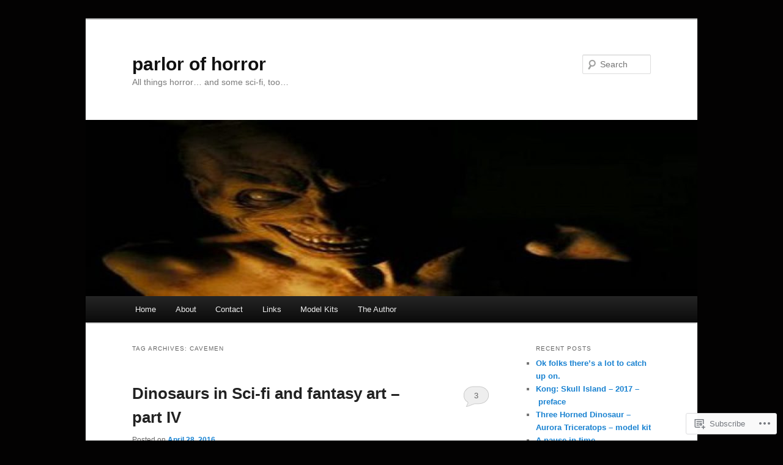

--- FILE ---
content_type: text/html; charset=UTF-8
request_url: https://parlorofhorror.wordpress.com/tag/cavemen/
body_size: 49944
content:
<!DOCTYPE html>
<!--[if IE 6]>
<html id="ie6" lang="en">
<![endif]-->
<!--[if IE 7]>
<html id="ie7" lang="en">
<![endif]-->
<!--[if IE 8]>
<html id="ie8" lang="en">
<![endif]-->
<!--[if !(IE 6) & !(IE 7) & !(IE 8)]><!-->
<html lang="en">
<!--<![endif]-->
<head>
<meta charset="UTF-8" />
<meta name="viewport" content="width=device-width" />
<title>
cavemen | parlor of horror	</title>
<link rel="profile" href="https://gmpg.org/xfn/11" />
<link rel="stylesheet" type="text/css" media="all" href="https://s0.wp.com/wp-content/themes/pub/twentyeleven/style.css?m=1741693348i&amp;ver=20190507" />
<link rel="pingback" href="https://parlorofhorror.wordpress.com/xmlrpc.php">
<!--[if lt IE 9]>
<script src="https://s0.wp.com/wp-content/themes/pub/twentyeleven/js/html5.js?m=1394055389i&amp;ver=3.7.0" type="text/javascript"></script>
<![endif]-->
<meta name='robots' content='max-image-preview:large' />
<link rel='dns-prefetch' href='//s0.wp.com' />
<link rel="alternate" type="application/rss+xml" title="parlor of horror &raquo; Feed" href="https://parlorofhorror.wordpress.com/feed/" />
<link rel="alternate" type="application/rss+xml" title="parlor of horror &raquo; Comments Feed" href="https://parlorofhorror.wordpress.com/comments/feed/" />
<link rel="alternate" type="application/rss+xml" title="parlor of horror &raquo; cavemen Tag Feed" href="https://parlorofhorror.wordpress.com/tag/cavemen/feed/" />
	<script type="text/javascript">
		/* <![CDATA[ */
		function addLoadEvent(func) {
			var oldonload = window.onload;
			if (typeof window.onload != 'function') {
				window.onload = func;
			} else {
				window.onload = function () {
					oldonload();
					func();
				}
			}
		}
		/* ]]> */
	</script>
	<style id='wp-emoji-styles-inline-css'>

	img.wp-smiley, img.emoji {
		display: inline !important;
		border: none !important;
		box-shadow: none !important;
		height: 1em !important;
		width: 1em !important;
		margin: 0 0.07em !important;
		vertical-align: -0.1em !important;
		background: none !important;
		padding: 0 !important;
	}
/*# sourceURL=wp-emoji-styles-inline-css */
</style>
<link crossorigin='anonymous' rel='stylesheet' id='all-css-2-1' href='/wp-content/plugins/gutenberg-core/v22.2.0/build/styles/block-library/style.css?m=1764855221i&cssminify=yes' type='text/css' media='all' />
<style id='wp-block-library-inline-css'>
.has-text-align-justify {
	text-align:justify;
}
.has-text-align-justify{text-align:justify;}

/*# sourceURL=wp-block-library-inline-css */
</style><style id='global-styles-inline-css'>
:root{--wp--preset--aspect-ratio--square: 1;--wp--preset--aspect-ratio--4-3: 4/3;--wp--preset--aspect-ratio--3-4: 3/4;--wp--preset--aspect-ratio--3-2: 3/2;--wp--preset--aspect-ratio--2-3: 2/3;--wp--preset--aspect-ratio--16-9: 16/9;--wp--preset--aspect-ratio--9-16: 9/16;--wp--preset--color--black: #000;--wp--preset--color--cyan-bluish-gray: #abb8c3;--wp--preset--color--white: #fff;--wp--preset--color--pale-pink: #f78da7;--wp--preset--color--vivid-red: #cf2e2e;--wp--preset--color--luminous-vivid-orange: #ff6900;--wp--preset--color--luminous-vivid-amber: #fcb900;--wp--preset--color--light-green-cyan: #7bdcb5;--wp--preset--color--vivid-green-cyan: #00d084;--wp--preset--color--pale-cyan-blue: #8ed1fc;--wp--preset--color--vivid-cyan-blue: #0693e3;--wp--preset--color--vivid-purple: #9b51e0;--wp--preset--color--blue: #1982d1;--wp--preset--color--dark-gray: #373737;--wp--preset--color--medium-gray: #666;--wp--preset--color--light-gray: #e2e2e2;--wp--preset--gradient--vivid-cyan-blue-to-vivid-purple: linear-gradient(135deg,rgb(6,147,227) 0%,rgb(155,81,224) 100%);--wp--preset--gradient--light-green-cyan-to-vivid-green-cyan: linear-gradient(135deg,rgb(122,220,180) 0%,rgb(0,208,130) 100%);--wp--preset--gradient--luminous-vivid-amber-to-luminous-vivid-orange: linear-gradient(135deg,rgb(252,185,0) 0%,rgb(255,105,0) 100%);--wp--preset--gradient--luminous-vivid-orange-to-vivid-red: linear-gradient(135deg,rgb(255,105,0) 0%,rgb(207,46,46) 100%);--wp--preset--gradient--very-light-gray-to-cyan-bluish-gray: linear-gradient(135deg,rgb(238,238,238) 0%,rgb(169,184,195) 100%);--wp--preset--gradient--cool-to-warm-spectrum: linear-gradient(135deg,rgb(74,234,220) 0%,rgb(151,120,209) 20%,rgb(207,42,186) 40%,rgb(238,44,130) 60%,rgb(251,105,98) 80%,rgb(254,248,76) 100%);--wp--preset--gradient--blush-light-purple: linear-gradient(135deg,rgb(255,206,236) 0%,rgb(152,150,240) 100%);--wp--preset--gradient--blush-bordeaux: linear-gradient(135deg,rgb(254,205,165) 0%,rgb(254,45,45) 50%,rgb(107,0,62) 100%);--wp--preset--gradient--luminous-dusk: linear-gradient(135deg,rgb(255,203,112) 0%,rgb(199,81,192) 50%,rgb(65,88,208) 100%);--wp--preset--gradient--pale-ocean: linear-gradient(135deg,rgb(255,245,203) 0%,rgb(182,227,212) 50%,rgb(51,167,181) 100%);--wp--preset--gradient--electric-grass: linear-gradient(135deg,rgb(202,248,128) 0%,rgb(113,206,126) 100%);--wp--preset--gradient--midnight: linear-gradient(135deg,rgb(2,3,129) 0%,rgb(40,116,252) 100%);--wp--preset--font-size--small: 13px;--wp--preset--font-size--medium: 20px;--wp--preset--font-size--large: 36px;--wp--preset--font-size--x-large: 42px;--wp--preset--font-family--albert-sans: 'Albert Sans', sans-serif;--wp--preset--font-family--alegreya: Alegreya, serif;--wp--preset--font-family--arvo: Arvo, serif;--wp--preset--font-family--bodoni-moda: 'Bodoni Moda', serif;--wp--preset--font-family--bricolage-grotesque: 'Bricolage Grotesque', sans-serif;--wp--preset--font-family--cabin: Cabin, sans-serif;--wp--preset--font-family--chivo: Chivo, sans-serif;--wp--preset--font-family--commissioner: Commissioner, sans-serif;--wp--preset--font-family--cormorant: Cormorant, serif;--wp--preset--font-family--courier-prime: 'Courier Prime', monospace;--wp--preset--font-family--crimson-pro: 'Crimson Pro', serif;--wp--preset--font-family--dm-mono: 'DM Mono', monospace;--wp--preset--font-family--dm-sans: 'DM Sans', sans-serif;--wp--preset--font-family--dm-serif-display: 'DM Serif Display', serif;--wp--preset--font-family--domine: Domine, serif;--wp--preset--font-family--eb-garamond: 'EB Garamond', serif;--wp--preset--font-family--epilogue: Epilogue, sans-serif;--wp--preset--font-family--fahkwang: Fahkwang, sans-serif;--wp--preset--font-family--figtree: Figtree, sans-serif;--wp--preset--font-family--fira-sans: 'Fira Sans', sans-serif;--wp--preset--font-family--fjalla-one: 'Fjalla One', sans-serif;--wp--preset--font-family--fraunces: Fraunces, serif;--wp--preset--font-family--gabarito: Gabarito, system-ui;--wp--preset--font-family--ibm-plex-mono: 'IBM Plex Mono', monospace;--wp--preset--font-family--ibm-plex-sans: 'IBM Plex Sans', sans-serif;--wp--preset--font-family--ibarra-real-nova: 'Ibarra Real Nova', serif;--wp--preset--font-family--instrument-serif: 'Instrument Serif', serif;--wp--preset--font-family--inter: Inter, sans-serif;--wp--preset--font-family--josefin-sans: 'Josefin Sans', sans-serif;--wp--preset--font-family--jost: Jost, sans-serif;--wp--preset--font-family--libre-baskerville: 'Libre Baskerville', serif;--wp--preset--font-family--libre-franklin: 'Libre Franklin', sans-serif;--wp--preset--font-family--literata: Literata, serif;--wp--preset--font-family--lora: Lora, serif;--wp--preset--font-family--merriweather: Merriweather, serif;--wp--preset--font-family--montserrat: Montserrat, sans-serif;--wp--preset--font-family--newsreader: Newsreader, serif;--wp--preset--font-family--noto-sans-mono: 'Noto Sans Mono', sans-serif;--wp--preset--font-family--nunito: Nunito, sans-serif;--wp--preset--font-family--open-sans: 'Open Sans', sans-serif;--wp--preset--font-family--overpass: Overpass, sans-serif;--wp--preset--font-family--pt-serif: 'PT Serif', serif;--wp--preset--font-family--petrona: Petrona, serif;--wp--preset--font-family--piazzolla: Piazzolla, serif;--wp--preset--font-family--playfair-display: 'Playfair Display', serif;--wp--preset--font-family--plus-jakarta-sans: 'Plus Jakarta Sans', sans-serif;--wp--preset--font-family--poppins: Poppins, sans-serif;--wp--preset--font-family--raleway: Raleway, sans-serif;--wp--preset--font-family--roboto: Roboto, sans-serif;--wp--preset--font-family--roboto-slab: 'Roboto Slab', serif;--wp--preset--font-family--rubik: Rubik, sans-serif;--wp--preset--font-family--rufina: Rufina, serif;--wp--preset--font-family--sora: Sora, sans-serif;--wp--preset--font-family--source-sans-3: 'Source Sans 3', sans-serif;--wp--preset--font-family--source-serif-4: 'Source Serif 4', serif;--wp--preset--font-family--space-mono: 'Space Mono', monospace;--wp--preset--font-family--syne: Syne, sans-serif;--wp--preset--font-family--texturina: Texturina, serif;--wp--preset--font-family--urbanist: Urbanist, sans-serif;--wp--preset--font-family--work-sans: 'Work Sans', sans-serif;--wp--preset--spacing--20: 0.44rem;--wp--preset--spacing--30: 0.67rem;--wp--preset--spacing--40: 1rem;--wp--preset--spacing--50: 1.5rem;--wp--preset--spacing--60: 2.25rem;--wp--preset--spacing--70: 3.38rem;--wp--preset--spacing--80: 5.06rem;--wp--preset--shadow--natural: 6px 6px 9px rgba(0, 0, 0, 0.2);--wp--preset--shadow--deep: 12px 12px 50px rgba(0, 0, 0, 0.4);--wp--preset--shadow--sharp: 6px 6px 0px rgba(0, 0, 0, 0.2);--wp--preset--shadow--outlined: 6px 6px 0px -3px rgb(255, 255, 255), 6px 6px rgb(0, 0, 0);--wp--preset--shadow--crisp: 6px 6px 0px rgb(0, 0, 0);}:where(.is-layout-flex){gap: 0.5em;}:where(.is-layout-grid){gap: 0.5em;}body .is-layout-flex{display: flex;}.is-layout-flex{flex-wrap: wrap;align-items: center;}.is-layout-flex > :is(*, div){margin: 0;}body .is-layout-grid{display: grid;}.is-layout-grid > :is(*, div){margin: 0;}:where(.wp-block-columns.is-layout-flex){gap: 2em;}:where(.wp-block-columns.is-layout-grid){gap: 2em;}:where(.wp-block-post-template.is-layout-flex){gap: 1.25em;}:where(.wp-block-post-template.is-layout-grid){gap: 1.25em;}.has-black-color{color: var(--wp--preset--color--black) !important;}.has-cyan-bluish-gray-color{color: var(--wp--preset--color--cyan-bluish-gray) !important;}.has-white-color{color: var(--wp--preset--color--white) !important;}.has-pale-pink-color{color: var(--wp--preset--color--pale-pink) !important;}.has-vivid-red-color{color: var(--wp--preset--color--vivid-red) !important;}.has-luminous-vivid-orange-color{color: var(--wp--preset--color--luminous-vivid-orange) !important;}.has-luminous-vivid-amber-color{color: var(--wp--preset--color--luminous-vivid-amber) !important;}.has-light-green-cyan-color{color: var(--wp--preset--color--light-green-cyan) !important;}.has-vivid-green-cyan-color{color: var(--wp--preset--color--vivid-green-cyan) !important;}.has-pale-cyan-blue-color{color: var(--wp--preset--color--pale-cyan-blue) !important;}.has-vivid-cyan-blue-color{color: var(--wp--preset--color--vivid-cyan-blue) !important;}.has-vivid-purple-color{color: var(--wp--preset--color--vivid-purple) !important;}.has-black-background-color{background-color: var(--wp--preset--color--black) !important;}.has-cyan-bluish-gray-background-color{background-color: var(--wp--preset--color--cyan-bluish-gray) !important;}.has-white-background-color{background-color: var(--wp--preset--color--white) !important;}.has-pale-pink-background-color{background-color: var(--wp--preset--color--pale-pink) !important;}.has-vivid-red-background-color{background-color: var(--wp--preset--color--vivid-red) !important;}.has-luminous-vivid-orange-background-color{background-color: var(--wp--preset--color--luminous-vivid-orange) !important;}.has-luminous-vivid-amber-background-color{background-color: var(--wp--preset--color--luminous-vivid-amber) !important;}.has-light-green-cyan-background-color{background-color: var(--wp--preset--color--light-green-cyan) !important;}.has-vivid-green-cyan-background-color{background-color: var(--wp--preset--color--vivid-green-cyan) !important;}.has-pale-cyan-blue-background-color{background-color: var(--wp--preset--color--pale-cyan-blue) !important;}.has-vivid-cyan-blue-background-color{background-color: var(--wp--preset--color--vivid-cyan-blue) !important;}.has-vivid-purple-background-color{background-color: var(--wp--preset--color--vivid-purple) !important;}.has-black-border-color{border-color: var(--wp--preset--color--black) !important;}.has-cyan-bluish-gray-border-color{border-color: var(--wp--preset--color--cyan-bluish-gray) !important;}.has-white-border-color{border-color: var(--wp--preset--color--white) !important;}.has-pale-pink-border-color{border-color: var(--wp--preset--color--pale-pink) !important;}.has-vivid-red-border-color{border-color: var(--wp--preset--color--vivid-red) !important;}.has-luminous-vivid-orange-border-color{border-color: var(--wp--preset--color--luminous-vivid-orange) !important;}.has-luminous-vivid-amber-border-color{border-color: var(--wp--preset--color--luminous-vivid-amber) !important;}.has-light-green-cyan-border-color{border-color: var(--wp--preset--color--light-green-cyan) !important;}.has-vivid-green-cyan-border-color{border-color: var(--wp--preset--color--vivid-green-cyan) !important;}.has-pale-cyan-blue-border-color{border-color: var(--wp--preset--color--pale-cyan-blue) !important;}.has-vivid-cyan-blue-border-color{border-color: var(--wp--preset--color--vivid-cyan-blue) !important;}.has-vivid-purple-border-color{border-color: var(--wp--preset--color--vivid-purple) !important;}.has-vivid-cyan-blue-to-vivid-purple-gradient-background{background: var(--wp--preset--gradient--vivid-cyan-blue-to-vivid-purple) !important;}.has-light-green-cyan-to-vivid-green-cyan-gradient-background{background: var(--wp--preset--gradient--light-green-cyan-to-vivid-green-cyan) !important;}.has-luminous-vivid-amber-to-luminous-vivid-orange-gradient-background{background: var(--wp--preset--gradient--luminous-vivid-amber-to-luminous-vivid-orange) !important;}.has-luminous-vivid-orange-to-vivid-red-gradient-background{background: var(--wp--preset--gradient--luminous-vivid-orange-to-vivid-red) !important;}.has-very-light-gray-to-cyan-bluish-gray-gradient-background{background: var(--wp--preset--gradient--very-light-gray-to-cyan-bluish-gray) !important;}.has-cool-to-warm-spectrum-gradient-background{background: var(--wp--preset--gradient--cool-to-warm-spectrum) !important;}.has-blush-light-purple-gradient-background{background: var(--wp--preset--gradient--blush-light-purple) !important;}.has-blush-bordeaux-gradient-background{background: var(--wp--preset--gradient--blush-bordeaux) !important;}.has-luminous-dusk-gradient-background{background: var(--wp--preset--gradient--luminous-dusk) !important;}.has-pale-ocean-gradient-background{background: var(--wp--preset--gradient--pale-ocean) !important;}.has-electric-grass-gradient-background{background: var(--wp--preset--gradient--electric-grass) !important;}.has-midnight-gradient-background{background: var(--wp--preset--gradient--midnight) !important;}.has-small-font-size{font-size: var(--wp--preset--font-size--small) !important;}.has-medium-font-size{font-size: var(--wp--preset--font-size--medium) !important;}.has-large-font-size{font-size: var(--wp--preset--font-size--large) !important;}.has-x-large-font-size{font-size: var(--wp--preset--font-size--x-large) !important;}.has-albert-sans-font-family{font-family: var(--wp--preset--font-family--albert-sans) !important;}.has-alegreya-font-family{font-family: var(--wp--preset--font-family--alegreya) !important;}.has-arvo-font-family{font-family: var(--wp--preset--font-family--arvo) !important;}.has-bodoni-moda-font-family{font-family: var(--wp--preset--font-family--bodoni-moda) !important;}.has-bricolage-grotesque-font-family{font-family: var(--wp--preset--font-family--bricolage-grotesque) !important;}.has-cabin-font-family{font-family: var(--wp--preset--font-family--cabin) !important;}.has-chivo-font-family{font-family: var(--wp--preset--font-family--chivo) !important;}.has-commissioner-font-family{font-family: var(--wp--preset--font-family--commissioner) !important;}.has-cormorant-font-family{font-family: var(--wp--preset--font-family--cormorant) !important;}.has-courier-prime-font-family{font-family: var(--wp--preset--font-family--courier-prime) !important;}.has-crimson-pro-font-family{font-family: var(--wp--preset--font-family--crimson-pro) !important;}.has-dm-mono-font-family{font-family: var(--wp--preset--font-family--dm-mono) !important;}.has-dm-sans-font-family{font-family: var(--wp--preset--font-family--dm-sans) !important;}.has-dm-serif-display-font-family{font-family: var(--wp--preset--font-family--dm-serif-display) !important;}.has-domine-font-family{font-family: var(--wp--preset--font-family--domine) !important;}.has-eb-garamond-font-family{font-family: var(--wp--preset--font-family--eb-garamond) !important;}.has-epilogue-font-family{font-family: var(--wp--preset--font-family--epilogue) !important;}.has-fahkwang-font-family{font-family: var(--wp--preset--font-family--fahkwang) !important;}.has-figtree-font-family{font-family: var(--wp--preset--font-family--figtree) !important;}.has-fira-sans-font-family{font-family: var(--wp--preset--font-family--fira-sans) !important;}.has-fjalla-one-font-family{font-family: var(--wp--preset--font-family--fjalla-one) !important;}.has-fraunces-font-family{font-family: var(--wp--preset--font-family--fraunces) !important;}.has-gabarito-font-family{font-family: var(--wp--preset--font-family--gabarito) !important;}.has-ibm-plex-mono-font-family{font-family: var(--wp--preset--font-family--ibm-plex-mono) !important;}.has-ibm-plex-sans-font-family{font-family: var(--wp--preset--font-family--ibm-plex-sans) !important;}.has-ibarra-real-nova-font-family{font-family: var(--wp--preset--font-family--ibarra-real-nova) !important;}.has-instrument-serif-font-family{font-family: var(--wp--preset--font-family--instrument-serif) !important;}.has-inter-font-family{font-family: var(--wp--preset--font-family--inter) !important;}.has-josefin-sans-font-family{font-family: var(--wp--preset--font-family--josefin-sans) !important;}.has-jost-font-family{font-family: var(--wp--preset--font-family--jost) !important;}.has-libre-baskerville-font-family{font-family: var(--wp--preset--font-family--libre-baskerville) !important;}.has-libre-franklin-font-family{font-family: var(--wp--preset--font-family--libre-franklin) !important;}.has-literata-font-family{font-family: var(--wp--preset--font-family--literata) !important;}.has-lora-font-family{font-family: var(--wp--preset--font-family--lora) !important;}.has-merriweather-font-family{font-family: var(--wp--preset--font-family--merriweather) !important;}.has-montserrat-font-family{font-family: var(--wp--preset--font-family--montserrat) !important;}.has-newsreader-font-family{font-family: var(--wp--preset--font-family--newsreader) !important;}.has-noto-sans-mono-font-family{font-family: var(--wp--preset--font-family--noto-sans-mono) !important;}.has-nunito-font-family{font-family: var(--wp--preset--font-family--nunito) !important;}.has-open-sans-font-family{font-family: var(--wp--preset--font-family--open-sans) !important;}.has-overpass-font-family{font-family: var(--wp--preset--font-family--overpass) !important;}.has-pt-serif-font-family{font-family: var(--wp--preset--font-family--pt-serif) !important;}.has-petrona-font-family{font-family: var(--wp--preset--font-family--petrona) !important;}.has-piazzolla-font-family{font-family: var(--wp--preset--font-family--piazzolla) !important;}.has-playfair-display-font-family{font-family: var(--wp--preset--font-family--playfair-display) !important;}.has-plus-jakarta-sans-font-family{font-family: var(--wp--preset--font-family--plus-jakarta-sans) !important;}.has-poppins-font-family{font-family: var(--wp--preset--font-family--poppins) !important;}.has-raleway-font-family{font-family: var(--wp--preset--font-family--raleway) !important;}.has-roboto-font-family{font-family: var(--wp--preset--font-family--roboto) !important;}.has-roboto-slab-font-family{font-family: var(--wp--preset--font-family--roboto-slab) !important;}.has-rubik-font-family{font-family: var(--wp--preset--font-family--rubik) !important;}.has-rufina-font-family{font-family: var(--wp--preset--font-family--rufina) !important;}.has-sora-font-family{font-family: var(--wp--preset--font-family--sora) !important;}.has-source-sans-3-font-family{font-family: var(--wp--preset--font-family--source-sans-3) !important;}.has-source-serif-4-font-family{font-family: var(--wp--preset--font-family--source-serif-4) !important;}.has-space-mono-font-family{font-family: var(--wp--preset--font-family--space-mono) !important;}.has-syne-font-family{font-family: var(--wp--preset--font-family--syne) !important;}.has-texturina-font-family{font-family: var(--wp--preset--font-family--texturina) !important;}.has-urbanist-font-family{font-family: var(--wp--preset--font-family--urbanist) !important;}.has-work-sans-font-family{font-family: var(--wp--preset--font-family--work-sans) !important;}
/*# sourceURL=global-styles-inline-css */
</style>

<style id='classic-theme-styles-inline-css'>
/*! This file is auto-generated */
.wp-block-button__link{color:#fff;background-color:#32373c;border-radius:9999px;box-shadow:none;text-decoration:none;padding:calc(.667em + 2px) calc(1.333em + 2px);font-size:1.125em}.wp-block-file__button{background:#32373c;color:#fff;text-decoration:none}
/*# sourceURL=/wp-includes/css/classic-themes.min.css */
</style>
<link crossorigin='anonymous' rel='stylesheet' id='all-css-4-1' href='/_static/??-eJyNj10OgkAMhC9kaUCj+GA8CwsVV/cv2wXC7S2QKMaE+LLZTuabTnEIUHuXyCUMpmu1Y6y9Mr5+MhZZXmY5sLbBEETqswM2mtPbAZxGQ1nNvMNVkO3gkxVJdBuqNDksNboiQ1ZsW9gQhAGlQiRmkNfqzkK6C8g/3CJj6BSmQYRRFvTkcOn4t32+BebNW9UiSW4r3xbFtRq3oJY8SJsqae++BriZSscJvdpLfizzcl8U59PjBR3EmFk=&cssminify=yes' type='text/css' media='all' />
<style id='jetpack-global-styles-frontend-style-inline-css'>
:root { --font-headings: unset; --font-base: unset; --font-headings-default: -apple-system,BlinkMacSystemFont,"Segoe UI",Roboto,Oxygen-Sans,Ubuntu,Cantarell,"Helvetica Neue",sans-serif; --font-base-default: -apple-system,BlinkMacSystemFont,"Segoe UI",Roboto,Oxygen-Sans,Ubuntu,Cantarell,"Helvetica Neue",sans-serif;}
/*# sourceURL=jetpack-global-styles-frontend-style-inline-css */
</style>
<link crossorigin='anonymous' rel='stylesheet' id='all-css-6-1' href='/_static/??/wp-content/themes/h4/global.css,/wp-content/mu-plugins/widgets/css/widget-grid-and-list.css?m=1459448823j&cssminify=yes' type='text/css' media='all' />
<script type="text/javascript" id="wpcom-actionbar-placeholder-js-extra">
/* <![CDATA[ */
var actionbardata = {"siteID":"30314624","postID":"0","siteURL":"https://parlorofhorror.wordpress.com","xhrURL":"https://parlorofhorror.wordpress.com/wp-admin/admin-ajax.php","nonce":"2b992cfbfc","isLoggedIn":"","statusMessage":"","subsEmailDefault":"instantly","proxyScriptUrl":"https://s0.wp.com/wp-content/js/wpcom-proxy-request.js?m=1513050504i&amp;ver=20211021","i18n":{"followedText":"New posts from this site will now appear in your \u003Ca href=\"https://wordpress.com/reader\"\u003EReader\u003C/a\u003E","foldBar":"Collapse this bar","unfoldBar":"Expand this bar","shortLinkCopied":"Shortlink copied to clipboard."}};
//# sourceURL=wpcom-actionbar-placeholder-js-extra
/* ]]> */
</script>
<script type="text/javascript" id="jetpack-mu-wpcom-settings-js-before">
/* <![CDATA[ */
var JETPACK_MU_WPCOM_SETTINGS = {"assetsUrl":"https://s0.wp.com/wp-content/mu-plugins/jetpack-mu-wpcom-plugin/sun/jetpack_vendor/automattic/jetpack-mu-wpcom/src/build/"};
//# sourceURL=jetpack-mu-wpcom-settings-js-before
/* ]]> */
</script>
<script crossorigin='anonymous' type='text/javascript'  src='/wp-content/js/rlt-proxy.js?m=1720530689i'></script>
<script type="text/javascript" id="rlt-proxy-js-after">
/* <![CDATA[ */
	rltInitialize( {"token":null,"iframeOrigins":["https:\/\/widgets.wp.com"]} );
//# sourceURL=rlt-proxy-js-after
/* ]]> */
</script>
<link rel="EditURI" type="application/rsd+xml" title="RSD" href="https://parlorofhorror.wordpress.com/xmlrpc.php?rsd" />
<meta name="generator" content="WordPress.com" />

<!-- Jetpack Open Graph Tags -->
<meta property="og:type" content="website" />
<meta property="og:title" content="cavemen &#8211; parlor of horror" />
<meta property="og:url" content="https://parlorofhorror.wordpress.com/tag/cavemen/" />
<meta property="og:site_name" content="parlor of horror" />
<meta property="og:image" content="https://s0.wp.com/i/blank.jpg?m=1383295312i" />
<meta property="og:image:width" content="200" />
<meta property="og:image:height" content="200" />
<meta property="og:image:alt" content="" />
<meta property="og:locale" content="en_US" />
<meta property="fb:app_id" content="249643311490" />
<meta name="twitter:creator" content="@parlorofhorror" />
<meta name="twitter:site" content="@parlorofhorror" />

<!-- End Jetpack Open Graph Tags -->
<link rel="shortcut icon" type="image/x-icon" href="https://s0.wp.com/i/favicon.ico?m=1713425267i" sizes="16x16 24x24 32x32 48x48" />
<link rel="icon" type="image/x-icon" href="https://s0.wp.com/i/favicon.ico?m=1713425267i" sizes="16x16 24x24 32x32 48x48" />
<link rel="apple-touch-icon" href="https://s0.wp.com/i/webclip.png?m=1713868326i" />
<link rel='openid.server' href='https://parlorofhorror.wordpress.com/?openidserver=1' />
<link rel='openid.delegate' href='https://parlorofhorror.wordpress.com/' />
<link rel="search" type="application/opensearchdescription+xml" href="https://parlorofhorror.wordpress.com/osd.xml" title="parlor of horror" />
<link rel="search" type="application/opensearchdescription+xml" href="https://s1.wp.com/opensearch.xml" title="WordPress.com" />
<meta name="theme-color" content="#030202" />
<style type="text/css">.recentcomments a{display:inline !important;padding:0 !important;margin:0 !important;}</style>		<style type="text/css">
			.recentcomments a {
				display: inline !important;
				padding: 0 !important;
				margin: 0 !important;
			}

			table.recentcommentsavatartop img.avatar, table.recentcommentsavatarend img.avatar {
				border: 0px;
				margin: 0;
			}

			table.recentcommentsavatartop a, table.recentcommentsavatarend a {
				border: 0px !important;
				background-color: transparent !important;
			}

			td.recentcommentsavatarend, td.recentcommentsavatartop {
				padding: 0px 0px 1px 0px;
				margin: 0px;
			}

			td.recentcommentstextend {
				border: none !important;
				padding: 0px 0px 2px 10px;
			}

			.rtl td.recentcommentstextend {
				padding: 0px 10px 2px 0px;
			}

			td.recentcommentstexttop {
				border: none;
				padding: 0px 0px 0px 10px;
			}

			.rtl td.recentcommentstexttop {
				padding: 0px 10px 0px 0px;
			}
		</style>
		<meta name="description" content="Posts about cavemen written by Parlor of Horror" />
<style type="text/css" id="custom-background-css">
body.custom-background { background-color: #030202; }
</style>
	<link crossorigin='anonymous' rel='stylesheet' id='all-css-0-3' href='/_static/??-eJydj9kKwjAQRX/IdogL6oP4KZJOhjLtZCGTUPr3VlzAF1Efz+Vw4MKUGoyhUCjga5Ok9hwUBirJ4vhg0BrgwgGhk4ijgk6cKLeouoKvAz66KqSANseqJC/nOfzZKyzkmt6KUJ4/0Y/9++HK4hbsFDOnwnFx36j1HG7hsz+Z/W5zPJitWQ9XJLSB1Q==&cssminify=yes' type='text/css' media='all' />
</head>

<body class="archive tag tag-cavemen tag-114043 custom-background wp-embed-responsive wp-theme-pubtwentyeleven customizer-styles-applied single-author two-column right-sidebar jetpack-reblog-enabled">
<div class="skip-link"><a class="assistive-text" href="#content">Skip to primary content</a></div><div class="skip-link"><a class="assistive-text" href="#secondary">Skip to secondary content</a></div><div id="page" class="hfeed">
	<header id="branding">
			<hgroup>
				<h1 id="site-title"><span><a href="https://parlorofhorror.wordpress.com/" rel="home">parlor of horror</a></span></h1>
				<h2 id="site-description">All things horror… and some sci-fi, too&#8230;</h2>
			</hgroup>

						<a href="https://parlorofhorror.wordpress.com/">
									<img src="https://parlorofhorror.wordpress.com/wp-content/uploads/2015/10/cropped-cropped-the-gravedancers-web-banner.jpg" width="1000" height="288" alt="parlor of horror" />
								</a>
			
									<form method="get" id="searchform" action="https://parlorofhorror.wordpress.com/">
		<label for="s" class="assistive-text">Search</label>
		<input type="text" class="field" name="s" id="s" placeholder="Search" />
		<input type="submit" class="submit" name="submit" id="searchsubmit" value="Search" />
	</form>
			
			<nav id="access">
				<h3 class="assistive-text">Main menu</h3>
				<div class="menu"><ul>
<li ><a href="https://parlorofhorror.wordpress.com/">Home</a></li><li class="page_item page-item-45"><a href="https://parlorofhorror.wordpress.com/about-2/">About</a></li>
<li class="page_item page-item-323"><a href="https://parlorofhorror.wordpress.com/contact/">Contact</a></li>
<li class="page_item page-item-20"><a href="https://parlorofhorror.wordpress.com/home-page/">Links</a></li>
<li class="page_item page-item-8383"><a href="https://parlorofhorror.wordpress.com/model-kits/">Model Kits</a></li>
<li class="page_item page-item-10409"><a href="https://parlorofhorror.wordpress.com/the-author/">The Author</a></li>
</ul></div>
			</nav><!-- #access -->
	</header><!-- #branding -->


	<div id="main">

		<section id="primary">
			<div id="content" role="main">

			
				<header class="page-header">
					<h1 class="page-title">Tag Archives: <span>cavemen</span></h1>

									</header>

				
				
					
	<article id="post-13855" class="post-13855 post type-post status-publish format-standard hentry category-horror-art tag-amazing-art tag-artists tag-bud-root tag-cavemen tag-cavewoman tag-cavewoman-comic tag-cavewomen tag-comic-art tag-creepy tag-dan-morton tag-dinosaur-art tag-dinosaurs tag-dinosaurs-in-sci-fi-and-fantasy-art tag-eerie tag-fantastic-artwork tag-giant-monsters tag-heavy-metal-magazine tag-illustrators tag-novels-cover-art tag-prehistoric-beasts tag-prehistoric-man tag-richard-corben">
		<header class="entry-header">
						<h1 class="entry-title"><a href="https://parlorofhorror.wordpress.com/2016/04/28/dinosaurs-in-sci-fi-and-fantasy-art-part-iv/" rel="bookmark">Dinosaurs in Sci-fi and fantasy art &#8211; part&nbsp;IV</a></h1>
			
						<div class="entry-meta">
				<span class="sep">Posted on </span><a href="https://parlorofhorror.wordpress.com/2016/04/28/dinosaurs-in-sci-fi-and-fantasy-art-part-iv/" title="4:50 pm" rel="bookmark"><time class="entry-date" datetime="2016-04-28T16:50:12+00:00">April 28, 2016</time></a><span class="by-author"> <span class="sep"> by </span> <span class="author vcard"><a class="url fn n" href="https://parlorofhorror.wordpress.com/author/parlorofhorror/" title="View all posts by Parlor of Horror" rel="author">Parlor of Horror</a></span></span>			</div><!-- .entry-meta -->
			
						<div class="comments-link">
				<a href="https://parlorofhorror.wordpress.com/2016/04/28/dinosaurs-in-sci-fi-and-fantasy-art-part-iv/#comments">3</a>			</div>
					</header><!-- .entry-header -->

				<div class="entry-content">
			<p><a href="https://parlorofhorror.wordpress.com/wp-content/uploads/2016/04/budd-root-cavewoman-pic-3.jpg"><img data-attachment-id="13859" data-permalink="https://parlorofhorror.wordpress.com/2016/04/28/dinosaurs-in-sci-fi-and-fantasy-art-part-iv/budd-root-cavewoman-pic-3/" data-orig-file="https://parlorofhorror.wordpress.com/wp-content/uploads/2016/04/budd-root-cavewoman-pic-3.jpg" data-orig-size="960,600" data-comments-opened="1" data-image-meta="{&quot;aperture&quot;:&quot;0&quot;,&quot;credit&quot;:&quot;&quot;,&quot;camera&quot;:&quot;&quot;,&quot;caption&quot;:&quot;&quot;,&quot;created_timestamp&quot;:&quot;0&quot;,&quot;copyright&quot;:&quot;&quot;,&quot;focal_length&quot;:&quot;0&quot;,&quot;iso&quot;:&quot;0&quot;,&quot;shutter_speed&quot;:&quot;0&quot;,&quot;title&quot;:&quot;&quot;,&quot;orientation&quot;:&quot;0&quot;}" data-image-title="budd root &amp;#8211; cavewoman &amp;#8211; pic 3" data-image-description="" data-image-caption="" data-medium-file="https://parlorofhorror.wordpress.com/wp-content/uploads/2016/04/budd-root-cavewoman-pic-3.jpg?w=300" data-large-file="https://parlorofhorror.wordpress.com/wp-content/uploads/2016/04/budd-root-cavewoman-pic-3.jpg?w=584" class="alignnone size-large wp-image-13859" src="https://parlorofhorror.wordpress.com/wp-content/uploads/2016/04/budd-root-cavewoman-pic-3.jpg?w=584&#038;h=366" alt="budd root - cavewoman - pic 3"   srcset="https://parlorofhorror.wordpress.com/wp-content/uploads/2016/04/budd-root-cavewoman-pic-3.jpg?w=620 620w, https://parlorofhorror.wordpress.com/wp-content/uploads/2016/04/budd-root-cavewoman-pic-3.jpg?w=150 150w, https://parlorofhorror.wordpress.com/wp-content/uploads/2016/04/budd-root-cavewoman-pic-3.jpg?w=300 300w, https://parlorofhorror.wordpress.com/wp-content/uploads/2016/04/budd-root-cavewoman-pic-3.jpg?w=768 768w, https://parlorofhorror.wordpress.com/wp-content/uploads/2016/04/budd-root-cavewoman-pic-3.jpg 960w" sizes="(max-width: 620px) 100vw, 620px" /></a></p>
<h2><span style="color:#ff6600;">Dinosaurs in Sci-fi and fantasy art &#8211; part IV</span></h2>
<hr />
<p>&nbsp;</p>
<h3><span style="color:#339966;">Bud Root</span></h3>
<p>Bud Root created the ever popular comic series, <span style="color:#339966;"><em><strong>Cavewoman</strong></em></span>, appealing to young man&#8217;s fantasies across the US. He began his own company <em><strong>Basement Comics</strong> </em>after being turned down for work repeatedly by <em><strong>Marvel.</strong></em> Today he continues to run<em> Basement Comics</em> and has gained much fame for his <em>Cavewoman</em> series.</p>
<div class="tiled-gallery type-rectangular tiled-gallery-unresized" data-original-width="584" data-carousel-extra='{&quot;blog_id&quot;:30314624,&quot;permalink&quot;:&quot;https:\/\/parlorofhorror.wordpress.com\/2016\/04\/28\/dinosaurs-in-sci-fi-and-fantasy-art-part-iv\/&quot;,&quot;likes_blog_id&quot;:30314624}' itemscope itemtype="http://schema.org/ImageGallery" > <div class="gallery-row" style="width: 584px; height: 272px;" data-original-width="584" data-original-height="272" > <div class="gallery-group images-1" style="width: 175px; height: 272px;" data-original-width="175" data-original-height="272" > <div class="tiled-gallery-item tiled-gallery-item-small" itemprop="associatedMedia" itemscope itemtype="http://schema.org/ImageObject"> <a href="https://parlorofhorror.wordpress.com/2016/04/28/dinosaurs-in-sci-fi-and-fantasy-art-part-iv/de_208517_0_cavewomanrain1c/" border="0" itemprop="url"> <meta itemprop="width" content="171"> <meta itemprop="height" content="268"> <img class="" data-attachment-id="13875" data-orig-file="https://parlorofhorror.wordpress.com/wp-content/uploads/2016/04/de_208517_0_cavewomanrain1c.jpg" data-orig-size="420,656" data-comments-opened="1" data-image-meta="{&quot;aperture&quot;:&quot;0&quot;,&quot;credit&quot;:&quot;&quot;,&quot;camera&quot;:&quot;&quot;,&quot;caption&quot;:&quot;&quot;,&quot;created_timestamp&quot;:&quot;0&quot;,&quot;copyright&quot;:&quot;&quot;,&quot;focal_length&quot;:&quot;0&quot;,&quot;iso&quot;:&quot;0&quot;,&quot;shutter_speed&quot;:&quot;0&quot;,&quot;title&quot;:&quot;&quot;,&quot;orientation&quot;:&quot;0&quot;}" data-image-title="de_208517_0_CavewomanRain1C" data-image-description="" data-medium-file="https://parlorofhorror.wordpress.com/wp-content/uploads/2016/04/de_208517_0_cavewomanrain1c.jpg?w=192" data-large-file="https://parlorofhorror.wordpress.com/wp-content/uploads/2016/04/de_208517_0_cavewomanrain1c.jpg?w=420" src="https://i0.wp.com/parlorofhorror.wordpress.com/wp-content/uploads/2016/04/de_208517_0_cavewomanrain1c.jpg?w=171&#038;h=268&#038;ssl=1" srcset="https://i0.wp.com/parlorofhorror.wordpress.com/wp-content/uploads/2016/04/de_208517_0_cavewomanrain1c.jpg?w=171&amp;h=267&amp;ssl=1 171w, https://i0.wp.com/parlorofhorror.wordpress.com/wp-content/uploads/2016/04/de_208517_0_cavewomanrain1c.jpg?w=342&amp;h=534&amp;ssl=1 342w, https://i0.wp.com/parlorofhorror.wordpress.com/wp-content/uploads/2016/04/de_208517_0_cavewomanrain1c.jpg?w=96&amp;h=150&amp;ssl=1 96w, https://i0.wp.com/parlorofhorror.wordpress.com/wp-content/uploads/2016/04/de_208517_0_cavewomanrain1c.jpg?w=192&amp;h=300&amp;ssl=1 192w" width="171" height="268" loading="lazy" data-original-width="171" data-original-height="268" itemprop="http://schema.org/image" title="de_208517_0_CavewomanRain1C" alt="de_208517_0_CavewomanRain1C" style="width: 171px; height: 268px;" /> </a> </div> </div> <!-- close group --> <div class="gallery-group images-1" style="width: 409px; height: 272px;" data-original-width="409" data-original-height="272" > <div class="tiled-gallery-item tiled-gallery-item-large" itemprop="associatedMedia" itemscope itemtype="http://schema.org/ImageObject"> <a href="https://parlorofhorror.wordpress.com/2016/04/28/dinosaurs-in-sci-fi-and-fantasy-art-part-iv/budd-root-cavewoman-pic-6/" border="0" itemprop="url"> <meta itemprop="width" content="405"> <meta itemprop="height" content="268"> <img class="" data-attachment-id="13862" data-orig-file="https://parlorofhorror.wordpress.com/wp-content/uploads/2016/04/budd-root-cavewoman-pic-6.jpg" data-orig-size="700,463" data-comments-opened="1" data-image-meta="{&quot;aperture&quot;:&quot;0&quot;,&quot;credit&quot;:&quot;&quot;,&quot;camera&quot;:&quot;&quot;,&quot;caption&quot;:&quot;&quot;,&quot;created_timestamp&quot;:&quot;0&quot;,&quot;copyright&quot;:&quot;&quot;,&quot;focal_length&quot;:&quot;0&quot;,&quot;iso&quot;:&quot;0&quot;,&quot;shutter_speed&quot;:&quot;0&quot;,&quot;title&quot;:&quot;&quot;,&quot;orientation&quot;:&quot;0&quot;}" data-image-title="budd root &amp;#8211; cavewoman &amp;#8211; pic 6" data-image-description="" data-medium-file="https://parlorofhorror.wordpress.com/wp-content/uploads/2016/04/budd-root-cavewoman-pic-6.jpg?w=300" data-large-file="https://parlorofhorror.wordpress.com/wp-content/uploads/2016/04/budd-root-cavewoman-pic-6.jpg?w=584" src="https://i0.wp.com/parlorofhorror.wordpress.com/wp-content/uploads/2016/04/budd-root-cavewoman-pic-6.jpg?w=405&#038;h=268&#038;ssl=1" srcset="https://i0.wp.com/parlorofhorror.wordpress.com/wp-content/uploads/2016/04/budd-root-cavewoman-pic-6.jpg?w=405&amp;h=268&amp;ssl=1 405w, https://i0.wp.com/parlorofhorror.wordpress.com/wp-content/uploads/2016/04/budd-root-cavewoman-pic-6.jpg?w=150&amp;h=99&amp;ssl=1 150w, https://i0.wp.com/parlorofhorror.wordpress.com/wp-content/uploads/2016/04/budd-root-cavewoman-pic-6.jpg?w=300&amp;h=198&amp;ssl=1 300w, https://i0.wp.com/parlorofhorror.wordpress.com/wp-content/uploads/2016/04/budd-root-cavewoman-pic-6.jpg 700w" width="405" height="268" loading="lazy" data-original-width="405" data-original-height="268" itemprop="http://schema.org/image" title="budd root - cavewoman - pic 6" alt="budd root - cavewoman - pic 6" style="width: 405px; height: 268px;" /> </a> </div> </div> <!-- close group --> </div> <!-- close row --> <div class="gallery-row" style="width: 584px; height: 375px;" data-original-width="584" data-original-height="375" > <div class="gallery-group images-1" style="width: 272px; height: 375px;" data-original-width="272" data-original-height="375" > <div class="tiled-gallery-item tiled-gallery-item-large" itemprop="associatedMedia" itemscope itemtype="http://schema.org/ImageObject"> <a href="https://parlorofhorror.wordpress.com/2016/04/28/dinosaurs-in-sci-fi-and-fantasy-art-part-iv/budd-root-cavewoman-pic-2/" border="0" itemprop="url"> <meta itemprop="width" content="268"> <meta itemprop="height" content="371"> <img class="" data-attachment-id="13858" data-orig-file="https://parlorofhorror.wordpress.com/wp-content/uploads/2016/04/budd-root-cavewoman-pic-2.jpg" data-orig-size="732,1012" data-comments-opened="1" data-image-meta="{&quot;aperture&quot;:&quot;0&quot;,&quot;credit&quot;:&quot;&quot;,&quot;camera&quot;:&quot;&quot;,&quot;caption&quot;:&quot;&quot;,&quot;created_timestamp&quot;:&quot;0&quot;,&quot;copyright&quot;:&quot;&quot;,&quot;focal_length&quot;:&quot;0&quot;,&quot;iso&quot;:&quot;0&quot;,&quot;shutter_speed&quot;:&quot;0&quot;,&quot;title&quot;:&quot;&quot;,&quot;orientation&quot;:&quot;0&quot;}" data-image-title="budd root &amp;#8211; cavewoman &amp;#8211; pic 2" data-image-description="" data-medium-file="https://parlorofhorror.wordpress.com/wp-content/uploads/2016/04/budd-root-cavewoman-pic-2.jpg?w=217" data-large-file="https://parlorofhorror.wordpress.com/wp-content/uploads/2016/04/budd-root-cavewoman-pic-2.jpg?w=584" src="https://i0.wp.com/parlorofhorror.wordpress.com/wp-content/uploads/2016/04/budd-root-cavewoman-pic-2.jpg?w=268&#038;h=371&#038;ssl=1" srcset="https://i0.wp.com/parlorofhorror.wordpress.com/wp-content/uploads/2016/04/budd-root-cavewoman-pic-2.jpg?w=268&amp;h=371&amp;ssl=1 268w, https://i0.wp.com/parlorofhorror.wordpress.com/wp-content/uploads/2016/04/budd-root-cavewoman-pic-2.jpg?w=536&amp;h=741&amp;ssl=1 536w, https://i0.wp.com/parlorofhorror.wordpress.com/wp-content/uploads/2016/04/budd-root-cavewoman-pic-2.jpg?w=108&amp;h=150&amp;ssl=1 108w, https://i0.wp.com/parlorofhorror.wordpress.com/wp-content/uploads/2016/04/budd-root-cavewoman-pic-2.jpg?w=217&amp;h=300&amp;ssl=1 217w" width="268" height="371" loading="lazy" data-original-width="268" data-original-height="371" itemprop="http://schema.org/image" title="budd root - cavewoman - pic 2" alt="budd root - cavewoman - pic 2" style="width: 268px; height: 371px;" /> </a> </div> </div> <!-- close group --> <div class="gallery-group images-1" style="width: 312px; height: 375px;" data-original-width="312" data-original-height="375" > <div class="tiled-gallery-item tiled-gallery-item-large" itemprop="associatedMedia" itemscope itemtype="http://schema.org/ImageObject"> <a href="https://parlorofhorror.wordpress.com/2016/04/28/dinosaurs-in-sci-fi-and-fantasy-art-part-iv/budd-root-cavewoman-pic-4/" border="0" itemprop="url"> <meta itemprop="width" content="308"> <meta itemprop="height" content="371"> <img class="" data-attachment-id="13860" data-orig-file="https://parlorofhorror.wordpress.com/wp-content/uploads/2016/04/budd-root-cavewoman-pic-4.jpg" data-orig-size="623,750" data-comments-opened="1" data-image-meta="{&quot;aperture&quot;:&quot;0&quot;,&quot;credit&quot;:&quot;&quot;,&quot;camera&quot;:&quot;&quot;,&quot;caption&quot;:&quot;&quot;,&quot;created_timestamp&quot;:&quot;0&quot;,&quot;copyright&quot;:&quot;&quot;,&quot;focal_length&quot;:&quot;0&quot;,&quot;iso&quot;:&quot;0&quot;,&quot;shutter_speed&quot;:&quot;0&quot;,&quot;title&quot;:&quot;&quot;,&quot;orientation&quot;:&quot;0&quot;}" data-image-title="budd root &amp;#8211; cavewoman &amp;#8211; pic 4" data-image-description="" data-medium-file="https://parlorofhorror.wordpress.com/wp-content/uploads/2016/04/budd-root-cavewoman-pic-4.jpg?w=249" data-large-file="https://parlorofhorror.wordpress.com/wp-content/uploads/2016/04/budd-root-cavewoman-pic-4.jpg?w=584" src="https://i0.wp.com/parlorofhorror.wordpress.com/wp-content/uploads/2016/04/budd-root-cavewoman-pic-4.jpg?w=308&#038;h=371&#038;ssl=1" srcset="https://i0.wp.com/parlorofhorror.wordpress.com/wp-content/uploads/2016/04/budd-root-cavewoman-pic-4.jpg?w=308&amp;h=371&amp;ssl=1 308w, https://i0.wp.com/parlorofhorror.wordpress.com/wp-content/uploads/2016/04/budd-root-cavewoman-pic-4.jpg?w=616&amp;h=742&amp;ssl=1 616w, https://i0.wp.com/parlorofhorror.wordpress.com/wp-content/uploads/2016/04/budd-root-cavewoman-pic-4.jpg?w=125&amp;h=150&amp;ssl=1 125w, https://i0.wp.com/parlorofhorror.wordpress.com/wp-content/uploads/2016/04/budd-root-cavewoman-pic-4.jpg?w=249&amp;h=300&amp;ssl=1 249w" width="308" height="371" loading="lazy" data-original-width="308" data-original-height="371" itemprop="http://schema.org/image" title="budd root - cavewoman - pic 4" alt="Cavewoman - Budd Root" style="width: 308px; height: 371px;" /> </a> <div class="tiled-gallery-caption" itemprop="caption description"> Cavewoman &#8211; Budd Root </div> </div> </div> <!-- close group --> </div> <!-- close row --> <div class="gallery-row" style="width: 584px; height: 265px;" data-original-width="584" data-original-height="265" > <div class="gallery-group images-1" style="width: 404px; height: 265px;" data-original-width="404" data-original-height="265" > <div class="tiled-gallery-item tiled-gallery-item-large" itemprop="associatedMedia" itemscope itemtype="http://schema.org/ImageObject"> <a href="https://parlorofhorror.wordpress.com/2016/04/28/dinosaurs-in-sci-fi-and-fantasy-art-part-iv/budd-root-cavewoman-pic-9/" border="0" itemprop="url"> <meta itemprop="width" content="400"> <meta itemprop="height" content="261"> <img class="" data-attachment-id="13865" data-orig-file="https://parlorofhorror.wordpress.com/wp-content/uploads/2016/04/budd-root-cavewoman-pic-9.jpg" data-orig-size="691,450" data-comments-opened="1" data-image-meta="{&quot;aperture&quot;:&quot;0&quot;,&quot;credit&quot;:&quot;&quot;,&quot;camera&quot;:&quot;&quot;,&quot;caption&quot;:&quot;&quot;,&quot;created_timestamp&quot;:&quot;0&quot;,&quot;copyright&quot;:&quot;&quot;,&quot;focal_length&quot;:&quot;0&quot;,&quot;iso&quot;:&quot;0&quot;,&quot;shutter_speed&quot;:&quot;0&quot;,&quot;title&quot;:&quot;&quot;,&quot;orientation&quot;:&quot;1&quot;}" data-image-title="budd root &amp;#8211; cavewoman &amp;#8211; pic 9" data-image-description="" data-medium-file="https://parlorofhorror.wordpress.com/wp-content/uploads/2016/04/budd-root-cavewoman-pic-9.jpg?w=300" data-large-file="https://parlorofhorror.wordpress.com/wp-content/uploads/2016/04/budd-root-cavewoman-pic-9.jpg?w=584" src="https://i0.wp.com/parlorofhorror.wordpress.com/wp-content/uploads/2016/04/budd-root-cavewoman-pic-9.jpg?w=400&#038;h=261&#038;ssl=1" srcset="https://i0.wp.com/parlorofhorror.wordpress.com/wp-content/uploads/2016/04/budd-root-cavewoman-pic-9.jpg?w=400&amp;h=260&amp;ssl=1 400w, https://i0.wp.com/parlorofhorror.wordpress.com/wp-content/uploads/2016/04/budd-root-cavewoman-pic-9.jpg?w=150&amp;h=98&amp;ssl=1 150w, https://i0.wp.com/parlorofhorror.wordpress.com/wp-content/uploads/2016/04/budd-root-cavewoman-pic-9.jpg?w=300&amp;h=195&amp;ssl=1 300w, https://i0.wp.com/parlorofhorror.wordpress.com/wp-content/uploads/2016/04/budd-root-cavewoman-pic-9.jpg 691w" width="400" height="261" loading="lazy" data-original-width="400" data-original-height="261" itemprop="http://schema.org/image" title="budd root - cavewoman - pic 9" alt="budd root - cavewoman - pic 9" style="width: 400px; height: 261px;" /> </a> </div> </div> <!-- close group --> <div class="gallery-group images-1" style="width: 180px; height: 265px;" data-original-width="180" data-original-height="265" > <div class="tiled-gallery-item tiled-gallery-item-small" itemprop="associatedMedia" itemscope itemtype="http://schema.org/ImageObject"> <a href="https://parlorofhorror.wordpress.com/2016/04/28/dinosaurs-in-sci-fi-and-fantasy-art-part-iv/budd-root-cavewoman-pic-8/" border="0" itemprop="url"> <meta itemprop="width" content="176"> <meta itemprop="height" content="261"> <img class="" data-attachment-id="13864" data-orig-file="https://parlorofhorror.wordpress.com/wp-content/uploads/2016/04/budd-root-cavewoman-pic-8.jpg" data-orig-size="1012,1500" data-comments-opened="1" data-image-meta="{&quot;aperture&quot;:&quot;0&quot;,&quot;credit&quot;:&quot;&quot;,&quot;camera&quot;:&quot;&quot;,&quot;caption&quot;:&quot;&quot;,&quot;created_timestamp&quot;:&quot;0&quot;,&quot;copyright&quot;:&quot;&quot;,&quot;focal_length&quot;:&quot;0&quot;,&quot;iso&quot;:&quot;0&quot;,&quot;shutter_speed&quot;:&quot;0&quot;,&quot;title&quot;:&quot;&quot;,&quot;orientation&quot;:&quot;0&quot;}" data-image-title="budd root &amp;#8211; cavewoman &amp;#8211; pic 8" data-image-description="" data-medium-file="https://parlorofhorror.wordpress.com/wp-content/uploads/2016/04/budd-root-cavewoman-pic-8.jpg?w=202" data-large-file="https://parlorofhorror.wordpress.com/wp-content/uploads/2016/04/budd-root-cavewoman-pic-8.jpg?w=584" src="https://i0.wp.com/parlorofhorror.wordpress.com/wp-content/uploads/2016/04/budd-root-cavewoman-pic-8.jpg?w=176&#038;h=261&#038;ssl=1" srcset="https://i0.wp.com/parlorofhorror.wordpress.com/wp-content/uploads/2016/04/budd-root-cavewoman-pic-8.jpg?w=176&amp;h=261&amp;ssl=1 176w, https://i0.wp.com/parlorofhorror.wordpress.com/wp-content/uploads/2016/04/budd-root-cavewoman-pic-8.jpg?w=352&amp;h=522&amp;ssl=1 352w, https://i0.wp.com/parlorofhorror.wordpress.com/wp-content/uploads/2016/04/budd-root-cavewoman-pic-8.jpg?w=101&amp;h=150&amp;ssl=1 101w, https://i0.wp.com/parlorofhorror.wordpress.com/wp-content/uploads/2016/04/budd-root-cavewoman-pic-8.jpg?w=202&amp;h=300&amp;ssl=1 202w" width="176" height="261" loading="lazy" data-original-width="176" data-original-height="261" itemprop="http://schema.org/image" title="budd root - cavewoman - pic 8" alt="budd root - cavewoman - pic 8" style="width: 176px; height: 261px;" /> </a> </div> </div> <!-- close group --> </div> <!-- close row --> <div class="gallery-row" style="width: 584px; height: 248px;" data-original-width="584" data-original-height="248" > <div class="gallery-group images-1" style="width: 419px; height: 248px;" data-original-width="419" data-original-height="248" > <div class="tiled-gallery-item tiled-gallery-item-large" itemprop="associatedMedia" itemscope itemtype="http://schema.org/ImageObject"> <a href="https://parlorofhorror.wordpress.com/2016/04/28/dinosaurs-in-sci-fi-and-fantasy-art-part-iv/budd-root-cavewoman-pic-5/" border="0" itemprop="url"> <meta itemprop="width" content="415"> <meta itemprop="height" content="244"> <img class="" data-attachment-id="13861" data-orig-file="https://parlorofhorror.wordpress.com/wp-content/uploads/2016/04/budd-root-cavewoman-pic-5.jpg" data-orig-size="568,334" data-comments-opened="1" data-image-meta="{&quot;aperture&quot;:&quot;0&quot;,&quot;credit&quot;:&quot;&quot;,&quot;camera&quot;:&quot;&quot;,&quot;caption&quot;:&quot;&quot;,&quot;created_timestamp&quot;:&quot;0&quot;,&quot;copyright&quot;:&quot;&quot;,&quot;focal_length&quot;:&quot;0&quot;,&quot;iso&quot;:&quot;0&quot;,&quot;shutter_speed&quot;:&quot;0&quot;,&quot;title&quot;:&quot;&quot;,&quot;orientation&quot;:&quot;1&quot;}" data-image-title="budd root &amp;#8211; cavewoman &amp;#8211; pic 5" data-image-description="" data-medium-file="https://parlorofhorror.wordpress.com/wp-content/uploads/2016/04/budd-root-cavewoman-pic-5.jpg?w=300" data-large-file="https://parlorofhorror.wordpress.com/wp-content/uploads/2016/04/budd-root-cavewoman-pic-5.jpg?w=568" src="https://i0.wp.com/parlorofhorror.wordpress.com/wp-content/uploads/2016/04/budd-root-cavewoman-pic-5.jpg?w=415&#038;h=244&#038;ssl=1" srcset="https://i0.wp.com/parlorofhorror.wordpress.com/wp-content/uploads/2016/04/budd-root-cavewoman-pic-5.jpg?w=415&amp;h=244&amp;ssl=1 415w, https://i0.wp.com/parlorofhorror.wordpress.com/wp-content/uploads/2016/04/budd-root-cavewoman-pic-5.jpg?w=150&amp;h=88&amp;ssl=1 150w, https://i0.wp.com/parlorofhorror.wordpress.com/wp-content/uploads/2016/04/budd-root-cavewoman-pic-5.jpg?w=300&amp;h=176&amp;ssl=1 300w, https://i0.wp.com/parlorofhorror.wordpress.com/wp-content/uploads/2016/04/budd-root-cavewoman-pic-5.jpg 568w" width="415" height="244" loading="lazy" data-original-width="415" data-original-height="244" itemprop="http://schema.org/image" title="budd root - cavewoman - pic 5" alt="Cavewoman" style="width: 415px; height: 244px;" /> </a> <div class="tiled-gallery-caption" itemprop="caption description"> Cavewoman </div> </div> </div> <!-- close group --> <div class="gallery-group images-1" style="width: 165px; height: 248px;" data-original-width="165" data-original-height="248" > <div class="tiled-gallery-item tiled-gallery-item-small" itemprop="associatedMedia" itemscope itemtype="http://schema.org/ImageObject"> <a href="https://parlorofhorror.wordpress.com/2016/04/28/dinosaurs-in-sci-fi-and-fantasy-art-part-iv/budd-root-cavewoman-pic-7/" border="0" itemprop="url"> <meta itemprop="width" content="161"> <meta itemprop="height" content="244"> <img class="" data-attachment-id="13863" data-orig-file="https://parlorofhorror.wordpress.com/wp-content/uploads/2016/04/budd-root-cavewoman-pic-7.jpg" data-orig-size="900,1365" data-comments-opened="1" data-image-meta="{&quot;aperture&quot;:&quot;0&quot;,&quot;credit&quot;:&quot;&quot;,&quot;camera&quot;:&quot;&quot;,&quot;caption&quot;:&quot;&quot;,&quot;created_timestamp&quot;:&quot;0&quot;,&quot;copyright&quot;:&quot;&quot;,&quot;focal_length&quot;:&quot;0&quot;,&quot;iso&quot;:&quot;0&quot;,&quot;shutter_speed&quot;:&quot;0&quot;,&quot;title&quot;:&quot;&quot;,&quot;orientation&quot;:&quot;0&quot;}" data-image-title="budd root &amp;#8211; cavewoman &amp;#8211; pic 7" data-image-description="" data-medium-file="https://parlorofhorror.wordpress.com/wp-content/uploads/2016/04/budd-root-cavewoman-pic-7.jpg?w=198" data-large-file="https://parlorofhorror.wordpress.com/wp-content/uploads/2016/04/budd-root-cavewoman-pic-7.jpg?w=584" src="https://i0.wp.com/parlorofhorror.wordpress.com/wp-content/uploads/2016/04/budd-root-cavewoman-pic-7.jpg?w=161&#038;h=244&#038;ssl=1" srcset="https://i0.wp.com/parlorofhorror.wordpress.com/wp-content/uploads/2016/04/budd-root-cavewoman-pic-7.jpg?w=161&amp;h=244&amp;ssl=1 161w, https://i0.wp.com/parlorofhorror.wordpress.com/wp-content/uploads/2016/04/budd-root-cavewoman-pic-7.jpg?w=322&amp;h=488&amp;ssl=1 322w, https://i0.wp.com/parlorofhorror.wordpress.com/wp-content/uploads/2016/04/budd-root-cavewoman-pic-7.jpg?w=99&amp;h=150&amp;ssl=1 99w, https://i0.wp.com/parlorofhorror.wordpress.com/wp-content/uploads/2016/04/budd-root-cavewoman-pic-7.jpg?w=198&amp;h=300&amp;ssl=1 198w" width="161" height="244" loading="lazy" data-original-width="161" data-original-height="244" itemprop="http://schema.org/image" title="budd root - cavewoman - pic 7" alt="budd root - cavewoman - pic 7" style="width: 161px; height: 244px;" /> </a> </div> </div> <!-- close group --> </div> <!-- close row --> <div class="gallery-row" style="width: 584px; height: 269px;" data-original-width="584" data-original-height="269" > <div class="gallery-group images-1" style="width: 410px; height: 269px;" data-original-width="410" data-original-height="269" > <div class="tiled-gallery-item tiled-gallery-item-large" itemprop="associatedMedia" itemscope itemtype="http://schema.org/ImageObject"> <a href="https://parlorofhorror.wordpress.com/2016/04/28/dinosaurs-in-sci-fi-and-fantasy-art-part-iv/cavewoman-20th-anniversary-convention-book-2014-1/" border="0" itemprop="url"> <meta itemprop="width" content="406"> <meta itemprop="height" content="265"> <img class="" data-attachment-id="13873" data-orig-file="https://parlorofhorror.wordpress.com/wp-content/uploads/2016/04/cavewoman-20th-anniversary-convention-book-2014-1.jpg" data-orig-size="681,445" data-comments-opened="1" data-image-meta="{&quot;aperture&quot;:&quot;0&quot;,&quot;credit&quot;:&quot;&quot;,&quot;camera&quot;:&quot;&quot;,&quot;caption&quot;:&quot;&quot;,&quot;created_timestamp&quot;:&quot;0&quot;,&quot;copyright&quot;:&quot;&quot;,&quot;focal_length&quot;:&quot;0&quot;,&quot;iso&quot;:&quot;0&quot;,&quot;shutter_speed&quot;:&quot;0&quot;,&quot;title&quot;:&quot;&quot;,&quot;orientation&quot;:&quot;1&quot;}" data-image-title="Cavewoman-20th-Anniversary-Convention-Book-2014-1" data-image-description="" data-medium-file="https://parlorofhorror.wordpress.com/wp-content/uploads/2016/04/cavewoman-20th-anniversary-convention-book-2014-1.jpg?w=300" data-large-file="https://parlorofhorror.wordpress.com/wp-content/uploads/2016/04/cavewoman-20th-anniversary-convention-book-2014-1.jpg?w=584" src="https://i0.wp.com/parlorofhorror.wordpress.com/wp-content/uploads/2016/04/cavewoman-20th-anniversary-convention-book-2014-1.jpg?w=406&#038;h=265&#038;ssl=1" srcset="https://i0.wp.com/parlorofhorror.wordpress.com/wp-content/uploads/2016/04/cavewoman-20th-anniversary-convention-book-2014-1.jpg?w=406&amp;h=265&amp;ssl=1 406w, https://i0.wp.com/parlorofhorror.wordpress.com/wp-content/uploads/2016/04/cavewoman-20th-anniversary-convention-book-2014-1.jpg?w=150&amp;h=98&amp;ssl=1 150w, https://i0.wp.com/parlorofhorror.wordpress.com/wp-content/uploads/2016/04/cavewoman-20th-anniversary-convention-book-2014-1.jpg?w=300&amp;h=196&amp;ssl=1 300w, https://i0.wp.com/parlorofhorror.wordpress.com/wp-content/uploads/2016/04/cavewoman-20th-anniversary-convention-book-2014-1.jpg 681w" width="406" height="265" loading="lazy" data-original-width="406" data-original-height="265" itemprop="http://schema.org/image" title="Cavewoman-20th-Anniversary-Convention-Book-2014-1" alt="Cavewoman-20th-Anniversary-Convention-Book-2014-1" style="width: 406px; height: 265px;" /> </a> </div> </div> <!-- close group --> <div class="gallery-group images-1" style="width: 174px; height: 269px;" data-original-width="174" data-original-height="269" > <div class="tiled-gallery-item tiled-gallery-item-small" itemprop="associatedMedia" itemscope itemtype="http://schema.org/ImageObject"> <a href="https://parlorofhorror.wordpress.com/2016/04/28/dinosaurs-in-sci-fi-and-fantasy-art-part-iv/budd-root-cavewoman-pic-11/" border="0" itemprop="url"> <meta itemprop="width" content="170"> <meta itemprop="height" content="265"> <img class="" data-attachment-id="13867" data-orig-file="https://parlorofhorror.wordpress.com/wp-content/uploads/2016/04/budd-root-cavewoman-pic-11.jpg" data-orig-size="420,654" data-comments-opened="1" data-image-meta="{&quot;aperture&quot;:&quot;0&quot;,&quot;credit&quot;:&quot;&quot;,&quot;camera&quot;:&quot;&quot;,&quot;caption&quot;:&quot;&quot;,&quot;created_timestamp&quot;:&quot;0&quot;,&quot;copyright&quot;:&quot;&quot;,&quot;focal_length&quot;:&quot;0&quot;,&quot;iso&quot;:&quot;0&quot;,&quot;shutter_speed&quot;:&quot;0&quot;,&quot;title&quot;:&quot;&quot;,&quot;orientation&quot;:&quot;0&quot;}" data-image-title="budd root &amp;#8211; cavewoman &amp;#8211; pic 11" data-image-description="" data-medium-file="https://parlorofhorror.wordpress.com/wp-content/uploads/2016/04/budd-root-cavewoman-pic-11.jpg?w=193" data-large-file="https://parlorofhorror.wordpress.com/wp-content/uploads/2016/04/budd-root-cavewoman-pic-11.jpg?w=420" src="https://i0.wp.com/parlorofhorror.wordpress.com/wp-content/uploads/2016/04/budd-root-cavewoman-pic-11.jpg?w=170&#038;h=265&#038;ssl=1" srcset="https://i0.wp.com/parlorofhorror.wordpress.com/wp-content/uploads/2016/04/budd-root-cavewoman-pic-11.jpg?w=170&amp;h=265&amp;ssl=1 170w, https://i0.wp.com/parlorofhorror.wordpress.com/wp-content/uploads/2016/04/budd-root-cavewoman-pic-11.jpg?w=340&amp;h=529&amp;ssl=1 340w, https://i0.wp.com/parlorofhorror.wordpress.com/wp-content/uploads/2016/04/budd-root-cavewoman-pic-11.jpg?w=96&amp;h=150&amp;ssl=1 96w, https://i0.wp.com/parlorofhorror.wordpress.com/wp-content/uploads/2016/04/budd-root-cavewoman-pic-11.jpg?w=193&amp;h=300&amp;ssl=1 193w" width="170" height="265" loading="lazy" data-original-width="170" data-original-height="265" itemprop="http://schema.org/image" title="budd root - cavewoman - pic 11" alt="budd root - cavewoman - pic 11" style="width: 170px; height: 265px;" /> </a> </div> </div> <!-- close group --> </div> <!-- close row --> <div class="gallery-row" style="width: 584px; height: 282px;" data-original-width="584" data-original-height="282" > <div class="gallery-group images-1" style="width: 393px; height: 282px;" data-original-width="393" data-original-height="282" > <div class="tiled-gallery-item tiled-gallery-item-large" itemprop="associatedMedia" itemscope itemtype="http://schema.org/ImageObject"> <a href="https://parlorofhorror.wordpress.com/2016/04/28/dinosaurs-in-sci-fi-and-fantasy-art-part-iv/budd-root-cavewoman-pic-10/" border="0" itemprop="url"> <meta itemprop="width" content="389"> <meta itemprop="height" content="278"> <img class="" data-attachment-id="13866" data-orig-file="https://parlorofhorror.wordpress.com/wp-content/uploads/2016/04/budd-root-cavewoman-pic-10.jpg" data-orig-size="1000,714" data-comments-opened="1" data-image-meta="{&quot;aperture&quot;:&quot;0&quot;,&quot;credit&quot;:&quot;&quot;,&quot;camera&quot;:&quot;&quot;,&quot;caption&quot;:&quot;&quot;,&quot;created_timestamp&quot;:&quot;0&quot;,&quot;copyright&quot;:&quot;&quot;,&quot;focal_length&quot;:&quot;0&quot;,&quot;iso&quot;:&quot;0&quot;,&quot;shutter_speed&quot;:&quot;0&quot;,&quot;title&quot;:&quot;&quot;,&quot;orientation&quot;:&quot;0&quot;}" data-image-title="budd root &amp;#8211; cavewoman &amp;#8211; pic 10" data-image-description="" data-medium-file="https://parlorofhorror.wordpress.com/wp-content/uploads/2016/04/budd-root-cavewoman-pic-10.jpg?w=300" data-large-file="https://parlorofhorror.wordpress.com/wp-content/uploads/2016/04/budd-root-cavewoman-pic-10.jpg?w=584" src="https://i0.wp.com/parlorofhorror.wordpress.com/wp-content/uploads/2016/04/budd-root-cavewoman-pic-10.jpg?w=389&#038;h=278&#038;ssl=1" srcset="https://i0.wp.com/parlorofhorror.wordpress.com/wp-content/uploads/2016/04/budd-root-cavewoman-pic-10.jpg?w=389&amp;h=278&amp;ssl=1 389w, https://i0.wp.com/parlorofhorror.wordpress.com/wp-content/uploads/2016/04/budd-root-cavewoman-pic-10.jpg?w=778&amp;h=555&amp;ssl=1 778w, https://i0.wp.com/parlorofhorror.wordpress.com/wp-content/uploads/2016/04/budd-root-cavewoman-pic-10.jpg?w=150&amp;h=107&amp;ssl=1 150w, https://i0.wp.com/parlorofhorror.wordpress.com/wp-content/uploads/2016/04/budd-root-cavewoman-pic-10.jpg?w=300&amp;h=214&amp;ssl=1 300w, https://i0.wp.com/parlorofhorror.wordpress.com/wp-content/uploads/2016/04/budd-root-cavewoman-pic-10.jpg?w=768&amp;h=548&amp;ssl=1 768w" width="389" height="278" loading="lazy" data-original-width="389" data-original-height="278" itemprop="http://schema.org/image" title="budd root - cavewoman - pic 10" alt="budd root - cavewoman - pic 10" style="width: 389px; height: 278px;" /> </a> </div> </div> <!-- close group --> <div class="gallery-group images-1" style="width: 191px; height: 282px;" data-original-width="191" data-original-height="282" > <div class="tiled-gallery-item tiled-gallery-item-small" itemprop="associatedMedia" itemscope itemtype="http://schema.org/ImageObject"> <a href="https://parlorofhorror.wordpress.com/2016/04/28/dinosaurs-in-sci-fi-and-fantasy-art-part-iv/budd-root-cavewoman-pic-1/" border="0" itemprop="url"> <meta itemprop="width" content="187"> <meta itemprop="height" content="278"> <img class="" data-attachment-id="13857" data-orig-file="https://parlorofhorror.wordpress.com/wp-content/uploads/2016/04/budd-root-cavewoman-pic-1.jpg" data-orig-size="673,1000" data-comments-opened="1" data-image-meta="{&quot;aperture&quot;:&quot;0&quot;,&quot;credit&quot;:&quot;&quot;,&quot;camera&quot;:&quot;&quot;,&quot;caption&quot;:&quot;&quot;,&quot;created_timestamp&quot;:&quot;0&quot;,&quot;copyright&quot;:&quot;&quot;,&quot;focal_length&quot;:&quot;0&quot;,&quot;iso&quot;:&quot;0&quot;,&quot;shutter_speed&quot;:&quot;0&quot;,&quot;title&quot;:&quot;&quot;,&quot;orientation&quot;:&quot;0&quot;}" data-image-title="budd root &amp;#8211; cavewoman &amp;#8211; pic 1" data-image-description="" data-medium-file="https://parlorofhorror.wordpress.com/wp-content/uploads/2016/04/budd-root-cavewoman-pic-1.jpg?w=202" data-large-file="https://parlorofhorror.wordpress.com/wp-content/uploads/2016/04/budd-root-cavewoman-pic-1.jpg?w=584" src="https://i0.wp.com/parlorofhorror.wordpress.com/wp-content/uploads/2016/04/budd-root-cavewoman-pic-1.jpg?w=187&#038;h=278&#038;ssl=1" srcset="https://i0.wp.com/parlorofhorror.wordpress.com/wp-content/uploads/2016/04/budd-root-cavewoman-pic-1.jpg?w=187&amp;h=278&amp;ssl=1 187w, https://i0.wp.com/parlorofhorror.wordpress.com/wp-content/uploads/2016/04/budd-root-cavewoman-pic-1.jpg?w=374&amp;h=556&amp;ssl=1 374w, https://i0.wp.com/parlorofhorror.wordpress.com/wp-content/uploads/2016/04/budd-root-cavewoman-pic-1.jpg?w=101&amp;h=150&amp;ssl=1 101w, https://i0.wp.com/parlorofhorror.wordpress.com/wp-content/uploads/2016/04/budd-root-cavewoman-pic-1.jpg?w=202&amp;h=300&amp;ssl=1 202w" width="187" height="278" loading="lazy" data-original-width="187" data-original-height="278" itemprop="http://schema.org/image" title="budd root - cavewoman - pic 1" alt="budd root - cavewoman - pic 1" style="width: 187px; height: 278px;" /> </a> </div> </div> <!-- close group --> </div> <!-- close row --> <div class="gallery-row" style="width: 584px; height: 404px;" data-original-width="584" data-original-height="404" > <div class="gallery-group images-1" style="width: 584px; height: 404px;" data-original-width="584" data-original-height="404" > <div class="tiled-gallery-item tiled-gallery-item-large" itemprop="associatedMedia" itemscope itemtype="http://schema.org/ImageObject"> <a href="https://parlorofhorror.wordpress.com/2016/04/28/dinosaurs-in-sci-fi-and-fantasy-art-part-iv/budd-root-cavewoman-pic-12/" border="0" itemprop="url"> <meta itemprop="width" content="580"> <meta itemprop="height" content="400"> <img class="" data-attachment-id="13868" data-orig-file="https://parlorofhorror.wordpress.com/wp-content/uploads/2016/04/budd-root-cavewoman-pic-12.jpg" data-orig-size="736,508" data-comments-opened="1" data-image-meta="{&quot;aperture&quot;:&quot;0&quot;,&quot;credit&quot;:&quot;&quot;,&quot;camera&quot;:&quot;&quot;,&quot;caption&quot;:&quot;&quot;,&quot;created_timestamp&quot;:&quot;0&quot;,&quot;copyright&quot;:&quot;&quot;,&quot;focal_length&quot;:&quot;0&quot;,&quot;iso&quot;:&quot;0&quot;,&quot;shutter_speed&quot;:&quot;0&quot;,&quot;title&quot;:&quot;&quot;,&quot;orientation&quot;:&quot;0&quot;}" data-image-title="budd root &amp;#8211; cavewoman &amp;#8211; pic 12" data-image-description="" data-medium-file="https://parlorofhorror.wordpress.com/wp-content/uploads/2016/04/budd-root-cavewoman-pic-12.jpg?w=300" data-large-file="https://parlorofhorror.wordpress.com/wp-content/uploads/2016/04/budd-root-cavewoman-pic-12.jpg?w=584" src="https://i0.wp.com/parlorofhorror.wordpress.com/wp-content/uploads/2016/04/budd-root-cavewoman-pic-12.jpg?w=580&#038;h=400&#038;ssl=1" srcset="https://i0.wp.com/parlorofhorror.wordpress.com/wp-content/uploads/2016/04/budd-root-cavewoman-pic-12.jpg?w=580&amp;h=400&amp;ssl=1 580w, https://i0.wp.com/parlorofhorror.wordpress.com/wp-content/uploads/2016/04/budd-root-cavewoman-pic-12.jpg?w=150&amp;h=104&amp;ssl=1 150w, https://i0.wp.com/parlorofhorror.wordpress.com/wp-content/uploads/2016/04/budd-root-cavewoman-pic-12.jpg?w=300&amp;h=207&amp;ssl=1 300w, https://i0.wp.com/parlorofhorror.wordpress.com/wp-content/uploads/2016/04/budd-root-cavewoman-pic-12.jpg 736w" width="580" height="400" loading="lazy" data-original-width="580" data-original-height="400" itemprop="http://schema.org/image" title="budd root - cavewoman - pic 12" alt="budd root - cavewoman - pic 12" style="width: 580px; height: 400px;" /> </a> </div> </div> <!-- close group --> </div> <!-- close row --> </div>
<p>&nbsp;</p>
<hr />
<p>&nbsp;</p>
<h3><span style="color:#339966;">Richard Corben</span></h3>
<p>Is a well known illustrator whose work appears in <span style="color:#339966;"><strong>Eerie, Creepy, Vampirella</strong></span>, and <span style="color:#339966;"><strong>Heavy Metal Magazines</strong></span>, as well as others. His comic creation <span style="color:#339966;"><em><strong>DEN</strong> </em></span>was adapted for the <em>Heavy Metal movie</em>. Richard also does his own writing and coloring giving his work a distinct feel. He&#8217;s won numerous awards through the years. All of the stories and covers he did with Creepy and Eerie have been re-released in one volume by <em>Dark Horse Comics.</em></p>
<div class="tiled-gallery type-rectangular tiled-gallery-unresized" data-original-width="584" data-carousel-extra='{&quot;blog_id&quot;:30314624,&quot;permalink&quot;:&quot;https:\/\/parlorofhorror.wordpress.com\/2016\/04\/28\/dinosaurs-in-sci-fi-and-fantasy-art-part-iv\/&quot;,&quot;likes_blog_id&quot;:30314624}' itemscope itemtype="http://schema.org/ImageGallery" > <div class="gallery-row" style="width: 584px; height: 203px;" data-original-width="584" data-original-height="203" > <div class="gallery-group images-1" style="width: 147px; height: 203px;" data-original-width="147" data-original-height="203" > <div class="tiled-gallery-item tiled-gallery-item-small" itemprop="associatedMedia" itemscope itemtype="http://schema.org/ImageObject"> <a href="https://parlorofhorror.wordpress.com/2016/04/28/dinosaurs-in-sci-fi-and-fantasy-art-part-iv/creepy132/" border="0" itemprop="url"> <meta itemprop="width" content="143"> <meta itemprop="height" content="199"> <img class="" data-attachment-id="13882" data-orig-file="https://parlorofhorror.wordpress.com/wp-content/uploads/2016/04/creepy132.jpg" data-orig-size="399,557" data-comments-opened="1" data-image-meta="{&quot;aperture&quot;:&quot;0&quot;,&quot;credit&quot;:&quot;David Vicente&quot;,&quot;camera&quot;:&quot;&quot;,&quot;caption&quot;:&quot;&quot;,&quot;created_timestamp&quot;:&quot;1317739241&quot;,&quot;copyright&quot;:&quot;&quot;,&quot;focal_length&quot;:&quot;0&quot;,&quot;iso&quot;:&quot;0&quot;,&quot;shutter_speed&quot;:&quot;0&quot;,&quot;title&quot;:&quot;&quot;,&quot;orientation&quot;:&quot;0&quot;}" data-image-title="creepy132" data-image-description="" data-medium-file="https://parlorofhorror.wordpress.com/wp-content/uploads/2016/04/creepy132.jpg?w=215" data-large-file="https://parlorofhorror.wordpress.com/wp-content/uploads/2016/04/creepy132.jpg?w=399" src="https://i0.wp.com/parlorofhorror.wordpress.com/wp-content/uploads/2016/04/creepy132.jpg?w=143&#038;h=199&#038;ssl=1" srcset="https://i0.wp.com/parlorofhorror.wordpress.com/wp-content/uploads/2016/04/creepy132.jpg?w=143&amp;h=200&amp;ssl=1 143w, https://i0.wp.com/parlorofhorror.wordpress.com/wp-content/uploads/2016/04/creepy132.jpg?w=286&amp;h=399&amp;ssl=1 286w, https://i0.wp.com/parlorofhorror.wordpress.com/wp-content/uploads/2016/04/creepy132.jpg?w=107&amp;h=150&amp;ssl=1 107w, https://i0.wp.com/parlorofhorror.wordpress.com/wp-content/uploads/2016/04/creepy132.jpg?w=215&amp;h=300&amp;ssl=1 215w" width="143" height="199" loading="lazy" data-original-width="143" data-original-height="199" itemprop="http://schema.org/image" title="creepy132" alt="creepy132" style="width: 143px; height: 199px;" /> </a> </div> </div> <!-- close group --> <div class="gallery-group images-1" style="width: 155px; height: 203px;" data-original-width="155" data-original-height="203" > <div class="tiled-gallery-item tiled-gallery-item-small" itemprop="associatedMedia" itemscope itemtype="http://schema.org/ImageObject"> <a href="https://parlorofhorror.wordpress.com/2016/04/28/dinosaurs-in-sci-fi-and-fantasy-art-part-iv/corben-errie-77/" border="0" itemprop="url"> <meta itemprop="width" content="151"> <meta itemprop="height" content="199"> <img class="" data-attachment-id="13876" data-orig-file="https://parlorofhorror.wordpress.com/wp-content/uploads/2016/04/corben-errie-77.jpg" data-orig-size="360,474" data-comments-opened="1" data-image-meta="{&quot;aperture&quot;:&quot;0&quot;,&quot;credit&quot;:&quot;&quot;,&quot;camera&quot;:&quot;&quot;,&quot;caption&quot;:&quot;&quot;,&quot;created_timestamp&quot;:&quot;0&quot;,&quot;copyright&quot;:&quot;&quot;,&quot;focal_length&quot;:&quot;0&quot;,&quot;iso&quot;:&quot;0&quot;,&quot;shutter_speed&quot;:&quot;0&quot;,&quot;title&quot;:&quot;&quot;,&quot;orientation&quot;:&quot;1&quot;}" data-image-title="Corben &amp;#8211; errie 77" data-image-description="" data-medium-file="https://parlorofhorror.wordpress.com/wp-content/uploads/2016/04/corben-errie-77.jpg?w=228" data-large-file="https://parlorofhorror.wordpress.com/wp-content/uploads/2016/04/corben-errie-77.jpg?w=360" src="https://i0.wp.com/parlorofhorror.wordpress.com/wp-content/uploads/2016/04/corben-errie-77.jpg?w=151&#038;h=199&#038;ssl=1" srcset="https://i0.wp.com/parlorofhorror.wordpress.com/wp-content/uploads/2016/04/corben-errie-77.jpg?w=151&amp;h=199&amp;ssl=1 151w, https://i0.wp.com/parlorofhorror.wordpress.com/wp-content/uploads/2016/04/corben-errie-77.jpg?w=302&amp;h=398&amp;ssl=1 302w, https://i0.wp.com/parlorofhorror.wordpress.com/wp-content/uploads/2016/04/corben-errie-77.jpg?w=114&amp;h=150&amp;ssl=1 114w, https://i0.wp.com/parlorofhorror.wordpress.com/wp-content/uploads/2016/04/corben-errie-77.jpg?w=228&amp;h=300&amp;ssl=1 228w" width="151" height="199" loading="lazy" data-original-width="151" data-original-height="199" itemprop="http://schema.org/image" title="Corben - errie 77" alt="Corben - errie 77" style="width: 151px; height: 199px;" /> </a> </div> </div> <!-- close group --> <div class="gallery-group images-1" style="width: 144px; height: 203px;" data-original-width="144" data-original-height="203" > <div class="tiled-gallery-item tiled-gallery-item-small" itemprop="associatedMedia" itemscope itemtype="http://schema.org/ImageObject"> <a href="https://parlorofhorror.wordpress.com/2016/04/28/dinosaurs-in-sci-fi-and-fantasy-art-part-iv/corben-3/" border="0" itemprop="url"> <meta itemprop="width" content="140"> <meta itemprop="height" content="199"> <img class="" data-attachment-id="13879" data-orig-file="https://parlorofhorror.wordpress.com/wp-content/uploads/2016/04/corben-3.jpg" data-orig-size="404,576" data-comments-opened="1" data-image-meta="{&quot;aperture&quot;:&quot;0&quot;,&quot;credit&quot;:&quot;&quot;,&quot;camera&quot;:&quot;&quot;,&quot;caption&quot;:&quot;&quot;,&quot;created_timestamp&quot;:&quot;0&quot;,&quot;copyright&quot;:&quot;&quot;,&quot;focal_length&quot;:&quot;0&quot;,&quot;iso&quot;:&quot;0&quot;,&quot;shutter_speed&quot;:&quot;0&quot;,&quot;title&quot;:&quot;&quot;,&quot;orientation&quot;:&quot;1&quot;}" data-image-title="corben 3" data-image-description="" data-medium-file="https://parlorofhorror.wordpress.com/wp-content/uploads/2016/04/corben-3.jpg?w=210" data-large-file="https://parlorofhorror.wordpress.com/wp-content/uploads/2016/04/corben-3.jpg?w=404" src="https://i0.wp.com/parlorofhorror.wordpress.com/wp-content/uploads/2016/04/corben-3.jpg?w=140&#038;h=199&#038;ssl=1" srcset="https://i0.wp.com/parlorofhorror.wordpress.com/wp-content/uploads/2016/04/corben-3.jpg?w=140&amp;h=200&amp;ssl=1 140w, https://i0.wp.com/parlorofhorror.wordpress.com/wp-content/uploads/2016/04/corben-3.jpg?w=280&amp;h=399&amp;ssl=1 280w, https://i0.wp.com/parlorofhorror.wordpress.com/wp-content/uploads/2016/04/corben-3.jpg?w=105&amp;h=150&amp;ssl=1 105w, https://i0.wp.com/parlorofhorror.wordpress.com/wp-content/uploads/2016/04/corben-3.jpg?w=210&amp;h=300&amp;ssl=1 210w" width="140" height="199" loading="lazy" data-original-width="140" data-original-height="199" itemprop="http://schema.org/image" title="corben 3" alt="corben 3" style="width: 140px; height: 199px;" /> </a> </div> </div> <!-- close group --> <div class="gallery-group images-1" style="width: 138px; height: 203px;" data-original-width="138" data-original-height="203" > <div class="tiled-gallery-item tiled-gallery-item-small" itemprop="associatedMedia" itemscope itemtype="http://schema.org/ImageObject"> <a href="https://parlorofhorror.wordpress.com/2016/04/28/dinosaurs-in-sci-fi-and-fantasy-art-part-iv/corben-2/" border="0" itemprop="url"> <meta itemprop="width" content="134"> <meta itemprop="height" content="199"> <img class="" data-attachment-id="13878" data-orig-file="https://parlorofhorror.wordpress.com/wp-content/uploads/2016/04/corben-2.jpg" data-orig-size="532,790" data-comments-opened="1" data-image-meta="{&quot;aperture&quot;:&quot;0&quot;,&quot;credit&quot;:&quot;&quot;,&quot;camera&quot;:&quot;&quot;,&quot;caption&quot;:&quot;&quot;,&quot;created_timestamp&quot;:&quot;0&quot;,&quot;copyright&quot;:&quot;&quot;,&quot;focal_length&quot;:&quot;0&quot;,&quot;iso&quot;:&quot;0&quot;,&quot;shutter_speed&quot;:&quot;0&quot;,&quot;title&quot;:&quot;&quot;,&quot;orientation&quot;:&quot;0&quot;}" data-image-title="corben 2" data-image-description="" data-medium-file="https://parlorofhorror.wordpress.com/wp-content/uploads/2016/04/corben-2.jpg?w=202" data-large-file="https://parlorofhorror.wordpress.com/wp-content/uploads/2016/04/corben-2.jpg?w=532" src="https://i0.wp.com/parlorofhorror.wordpress.com/wp-content/uploads/2016/04/corben-2.jpg?w=134&#038;h=199&#038;ssl=1" srcset="https://i0.wp.com/parlorofhorror.wordpress.com/wp-content/uploads/2016/04/corben-2.jpg?w=134&amp;h=199&amp;ssl=1 134w, https://i0.wp.com/parlorofhorror.wordpress.com/wp-content/uploads/2016/04/corben-2.jpg?w=268&amp;h=398&amp;ssl=1 268w, https://i0.wp.com/parlorofhorror.wordpress.com/wp-content/uploads/2016/04/corben-2.jpg?w=101&amp;h=150&amp;ssl=1 101w, https://i0.wp.com/parlorofhorror.wordpress.com/wp-content/uploads/2016/04/corben-2.jpg?w=202&amp;h=300&amp;ssl=1 202w" width="134" height="199" loading="lazy" data-original-width="134" data-original-height="199" itemprop="http://schema.org/image" title="corben 2" alt="corben 2" style="width: 134px; height: 199px;" /> </a> </div> </div> <!-- close group --> </div> <!-- close row --> <div class="gallery-row" style="width: 584px; height: 410px;" data-original-width="584" data-original-height="410" > <div class="gallery-group images-1" style="width: 270px; height: 410px;" data-original-width="270" data-original-height="410" > <div class="tiled-gallery-item tiled-gallery-item-large" itemprop="associatedMedia" itemscope itemtype="http://schema.org/ImageObject"> <a href="https://parlorofhorror.wordpress.com/2016/04/28/dinosaurs-in-sci-fi-and-fantasy-art-part-iv/corben-1/" border="0" itemprop="url"> <meta itemprop="width" content="266"> <meta itemprop="height" content="406"> <img class="" data-attachment-id="13877" data-orig-file="https://parlorofhorror.wordpress.com/wp-content/uploads/2016/04/corben-1.jpg" data-orig-size="494,753" data-comments-opened="1" data-image-meta="{&quot;aperture&quot;:&quot;0&quot;,&quot;credit&quot;:&quot;&quot;,&quot;camera&quot;:&quot;&quot;,&quot;caption&quot;:&quot;&quot;,&quot;created_timestamp&quot;:&quot;0&quot;,&quot;copyright&quot;:&quot;&quot;,&quot;focal_length&quot;:&quot;0&quot;,&quot;iso&quot;:&quot;0&quot;,&quot;shutter_speed&quot;:&quot;0&quot;,&quot;title&quot;:&quot;&quot;,&quot;orientation&quot;:&quot;0&quot;}" data-image-title="corben 1" data-image-description="" data-medium-file="https://parlorofhorror.wordpress.com/wp-content/uploads/2016/04/corben-1.jpg?w=197" data-large-file="https://parlorofhorror.wordpress.com/wp-content/uploads/2016/04/corben-1.jpg?w=494" src="https://i0.wp.com/parlorofhorror.wordpress.com/wp-content/uploads/2016/04/corben-1.jpg?w=266&#038;h=406&#038;ssl=1" srcset="https://i0.wp.com/parlorofhorror.wordpress.com/wp-content/uploads/2016/04/corben-1.jpg?w=266&amp;h=405&amp;ssl=1 266w, https://i0.wp.com/parlorofhorror.wordpress.com/wp-content/uploads/2016/04/corben-1.jpg?w=98&amp;h=150&amp;ssl=1 98w, https://i0.wp.com/parlorofhorror.wordpress.com/wp-content/uploads/2016/04/corben-1.jpg?w=197&amp;h=300&amp;ssl=1 197w, https://i0.wp.com/parlorofhorror.wordpress.com/wp-content/uploads/2016/04/corben-1.jpg 494w" width="266" height="406" loading="lazy" data-original-width="266" data-original-height="406" itemprop="http://schema.org/image" title="corben 1" alt="corben 1" style="width: 266px; height: 406px;" /> </a> </div> </div> <!-- close group --> <div class="gallery-group images-1" style="width: 314px; height: 410px;" data-original-width="314" data-original-height="410" > <div class="tiled-gallery-item tiled-gallery-item-large" itemprop="associatedMedia" itemscope itemtype="http://schema.org/ImageObject"> <a href="https://parlorofhorror.wordpress.com/2016/04/28/dinosaurs-in-sci-fi-and-fantasy-art-part-iv/corben-4/" border="0" itemprop="url"> <meta itemprop="width" content="310"> <meta itemprop="height" content="406"> <img class="" data-attachment-id="13880" data-orig-file="https://parlorofhorror.wordpress.com/wp-content/uploads/2016/04/corben-4.jpg" data-orig-size="452,593" data-comments-opened="1" data-image-meta="{&quot;aperture&quot;:&quot;0&quot;,&quot;credit&quot;:&quot;&quot;,&quot;camera&quot;:&quot;&quot;,&quot;caption&quot;:&quot;&quot;,&quot;created_timestamp&quot;:&quot;0&quot;,&quot;copyright&quot;:&quot;&quot;,&quot;focal_length&quot;:&quot;0&quot;,&quot;iso&quot;:&quot;0&quot;,&quot;shutter_speed&quot;:&quot;0&quot;,&quot;title&quot;:&quot;&quot;,&quot;orientation&quot;:&quot;1&quot;}" data-image-title="corben 4" data-image-description="" data-medium-file="https://parlorofhorror.wordpress.com/wp-content/uploads/2016/04/corben-4.jpg?w=229" data-large-file="https://parlorofhorror.wordpress.com/wp-content/uploads/2016/04/corben-4.jpg?w=452" src="https://i0.wp.com/parlorofhorror.wordpress.com/wp-content/uploads/2016/04/corben-4.jpg?w=310&#038;h=406&#038;ssl=1" srcset="https://i0.wp.com/parlorofhorror.wordpress.com/wp-content/uploads/2016/04/corben-4.jpg?w=310&amp;h=407&amp;ssl=1 310w, https://i0.wp.com/parlorofhorror.wordpress.com/wp-content/uploads/2016/04/corben-4.jpg?w=114&amp;h=150&amp;ssl=1 114w, https://i0.wp.com/parlorofhorror.wordpress.com/wp-content/uploads/2016/04/corben-4.jpg?w=229&amp;h=300&amp;ssl=1 229w, https://i0.wp.com/parlorofhorror.wordpress.com/wp-content/uploads/2016/04/corben-4.jpg 452w" width="310" height="406" loading="lazy" data-original-width="310" data-original-height="406" itemprop="http://schema.org/image" title="corben 4" alt="corben 4" style="width: 310px; height: 406px;" /> </a> </div> </div> <!-- close group --> </div> <!-- close row --> <div class="gallery-row" style="width: 584px; height: 401px;" data-original-width="584" data-original-height="401" > <div class="gallery-group images-1" style="width: 302px; height: 401px;" data-original-width="302" data-original-height="401" > <div class="tiled-gallery-item tiled-gallery-item-large" itemprop="associatedMedia" itemscope itemtype="http://schema.org/ImageObject"> <a href="https://parlorofhorror.wordpress.com/2016/04/28/dinosaurs-in-sci-fi-and-fantasy-art-part-iv/creepy-36-friendly-trike/" border="0" itemprop="url"> <meta itemprop="width" content="298"> <meta itemprop="height" content="397"> <img class="" data-attachment-id="13881" data-orig-file="https://parlorofhorror.wordpress.com/wp-content/uploads/2016/04/creepy-36-friendly-trike.jpg" data-orig-size="399,531" data-comments-opened="1" data-image-meta="{&quot;aperture&quot;:&quot;0&quot;,&quot;credit&quot;:&quot;&quot;,&quot;camera&quot;:&quot;&quot;,&quot;caption&quot;:&quot;&quot;,&quot;created_timestamp&quot;:&quot;0&quot;,&quot;copyright&quot;:&quot;&quot;,&quot;focal_length&quot;:&quot;0&quot;,&quot;iso&quot;:&quot;0&quot;,&quot;shutter_speed&quot;:&quot;0&quot;,&quot;title&quot;:&quot;&quot;,&quot;orientation&quot;:&quot;1&quot;}" data-image-title="Creepy 36 friendly trike" data-image-description="" data-medium-file="https://parlorofhorror.wordpress.com/wp-content/uploads/2016/04/creepy-36-friendly-trike.jpg?w=225" data-large-file="https://parlorofhorror.wordpress.com/wp-content/uploads/2016/04/creepy-36-friendly-trike.jpg?w=399" src="https://i0.wp.com/parlorofhorror.wordpress.com/wp-content/uploads/2016/04/creepy-36-friendly-trike.jpg?w=298&#038;h=397&#038;ssl=1" srcset="https://i0.wp.com/parlorofhorror.wordpress.com/wp-content/uploads/2016/04/creepy-36-friendly-trike.jpg?w=298&amp;h=397&amp;ssl=1 298w, https://i0.wp.com/parlorofhorror.wordpress.com/wp-content/uploads/2016/04/creepy-36-friendly-trike.jpg?w=113&amp;h=150&amp;ssl=1 113w, https://i0.wp.com/parlorofhorror.wordpress.com/wp-content/uploads/2016/04/creepy-36-friendly-trike.jpg?w=225&amp;h=300&amp;ssl=1 225w, https://i0.wp.com/parlorofhorror.wordpress.com/wp-content/uploads/2016/04/creepy-36-friendly-trike.jpg 399w" width="298" height="397" loading="lazy" data-original-width="298" data-original-height="397" itemprop="http://schema.org/image" title="Creepy 36 friendly trike" alt="Creepy 36 friendly trike" style="width: 298px; height: 397px;" /> </a> </div> </div> <!-- close group --> <div class="gallery-group images-1" style="width: 282px; height: 401px;" data-original-width="282" data-original-height="401" > <div class="tiled-gallery-item tiled-gallery-item-large" itemprop="associatedMedia" itemscope itemtype="http://schema.org/ImageObject"> <a href="https://parlorofhorror.wordpress.com/2016/04/28/dinosaurs-in-sci-fi-and-fantasy-art-part-iv/richard-corben-penisaurus/" border="0" itemprop="url"> <meta itemprop="width" content="278"> <meta itemprop="height" content="397"> <img class="" data-attachment-id="13883" data-orig-file="https://parlorofhorror.wordpress.com/wp-content/uploads/2016/04/richard-corben-penisaurus.jpg" data-orig-size="431,615" data-comments-opened="1" data-image-meta="{&quot;aperture&quot;:&quot;0&quot;,&quot;credit&quot;:&quot;&quot;,&quot;camera&quot;:&quot;&quot;,&quot;caption&quot;:&quot;&quot;,&quot;created_timestamp&quot;:&quot;0&quot;,&quot;copyright&quot;:&quot;&quot;,&quot;focal_length&quot;:&quot;0&quot;,&quot;iso&quot;:&quot;0&quot;,&quot;shutter_speed&quot;:&quot;0&quot;,&quot;title&quot;:&quot;&quot;,&quot;orientation&quot;:&quot;1&quot;}" data-image-title="Richard Corben penisaurus" data-image-description="" data-medium-file="https://parlorofhorror.wordpress.com/wp-content/uploads/2016/04/richard-corben-penisaurus.jpg?w=210" data-large-file="https://parlorofhorror.wordpress.com/wp-content/uploads/2016/04/richard-corben-penisaurus.jpg?w=431" src="https://i0.wp.com/parlorofhorror.wordpress.com/wp-content/uploads/2016/04/richard-corben-penisaurus.jpg?w=278&#038;h=397&#038;ssl=1" srcset="https://i0.wp.com/parlorofhorror.wordpress.com/wp-content/uploads/2016/04/richard-corben-penisaurus.jpg?w=278&amp;h=397&amp;ssl=1 278w, https://i0.wp.com/parlorofhorror.wordpress.com/wp-content/uploads/2016/04/richard-corben-penisaurus.jpg?w=105&amp;h=150&amp;ssl=1 105w, https://i0.wp.com/parlorofhorror.wordpress.com/wp-content/uploads/2016/04/richard-corben-penisaurus.jpg?w=210&amp;h=300&amp;ssl=1 210w, https://i0.wp.com/parlorofhorror.wordpress.com/wp-content/uploads/2016/04/richard-corben-penisaurus.jpg 431w" width="278" height="397" loading="lazy" data-original-width="278" data-original-height="397" itemprop="http://schema.org/image" title="Richard Corben penisaurus" alt="Richard Corben penisaurus" style="width: 278px; height: 397px;" /> </a> </div> </div> <!-- close group --> </div> <!-- close row --> </div>
<p>&nbsp;</p>
<hr />
<p>&nbsp;</p>
<h3><span style="color:#008080;">Dan Morton</span></h3>
<p>Dan became known for his work on the Tomb Tales horror comics by Cryptic Entertainment in the 1990&#8217;s. He is currently working on the Space 1958, retro sci-fi comic.</p>
<div class="tiled-gallery type-rectangular tiled-gallery-unresized" data-original-width="584" data-carousel-extra='{&quot;blog_id&quot;:30314624,&quot;permalink&quot;:&quot;https:\/\/parlorofhorror.wordpress.com\/2016\/04\/28\/dinosaurs-in-sci-fi-and-fantasy-art-part-iv\/&quot;,&quot;likes_blog_id&quot;:30314624}' itemscope itemtype="http://schema.org/ImageGallery" > <div class="gallery-row" style="width: 584px; height: 186px;" data-original-width="584" data-original-height="186" > <div class="gallery-group images-1" style="width: 145px; height: 186px;" data-original-width="145" data-original-height="186" > <div class="tiled-gallery-item tiled-gallery-item-small" itemprop="associatedMedia" itemscope itemtype="http://schema.org/ImageObject"> <a href="https://parlorofhorror.wordpress.com/2016/04/28/dinosaurs-in-sci-fi-and-fantasy-art-part-iv/dan-morton-art-pic-4/" border="0" itemprop="url"> <meta itemprop="width" content="141"> <meta itemprop="height" content="182"> <img class="" data-attachment-id="13907" data-orig-file="https://parlorofhorror.wordpress.com/wp-content/uploads/2016/04/dan-morton-art-pic-4.jpg" data-orig-size="400,516" data-comments-opened="1" data-image-meta="{&quot;aperture&quot;:&quot;0&quot;,&quot;credit&quot;:&quot;&quot;,&quot;camera&quot;:&quot;&quot;,&quot;caption&quot;:&quot;&quot;,&quot;created_timestamp&quot;:&quot;0&quot;,&quot;copyright&quot;:&quot;&quot;,&quot;focal_length&quot;:&quot;0&quot;,&quot;iso&quot;:&quot;0&quot;,&quot;shutter_speed&quot;:&quot;0&quot;,&quot;title&quot;:&quot;&quot;,&quot;orientation&quot;:&quot;0&quot;}" data-image-title="Dan Morton art &amp;#8211; pic 4" data-image-description="" data-medium-file="https://parlorofhorror.wordpress.com/wp-content/uploads/2016/04/dan-morton-art-pic-4.jpg?w=233" data-large-file="https://parlorofhorror.wordpress.com/wp-content/uploads/2016/04/dan-morton-art-pic-4.jpg?w=400" src="https://i0.wp.com/parlorofhorror.wordpress.com/wp-content/uploads/2016/04/dan-morton-art-pic-4.jpg?w=141&#038;h=182&#038;ssl=1" srcset="https://i0.wp.com/parlorofhorror.wordpress.com/wp-content/uploads/2016/04/dan-morton-art-pic-4.jpg?w=141&amp;h=182&amp;ssl=1 141w, https://i0.wp.com/parlorofhorror.wordpress.com/wp-content/uploads/2016/04/dan-morton-art-pic-4.jpg?w=282&amp;h=364&amp;ssl=1 282w, https://i0.wp.com/parlorofhorror.wordpress.com/wp-content/uploads/2016/04/dan-morton-art-pic-4.jpg?w=116&amp;h=150&amp;ssl=1 116w, https://i0.wp.com/parlorofhorror.wordpress.com/wp-content/uploads/2016/04/dan-morton-art-pic-4.jpg?w=233&amp;h=300&amp;ssl=1 233w" width="141" height="182" loading="lazy" data-original-width="141" data-original-height="182" itemprop="http://schema.org/image" title="Dan Morton art - pic 4" alt="Dan Morton art - pic 4" style="width: 141px; height: 182px;" /> </a> </div> </div> <!-- close group --> <div class="gallery-group images-1" style="width: 144px; height: 186px;" data-original-width="144" data-original-height="186" > <div class="tiled-gallery-item tiled-gallery-item-small" itemprop="associatedMedia" itemscope itemtype="http://schema.org/ImageObject"> <a href="https://parlorofhorror.wordpress.com/2016/04/28/dinosaurs-in-sci-fi-and-fantasy-art-part-iv/dan-morton-art-pic-3/" border="0" itemprop="url"> <meta itemprop="width" content="140"> <meta itemprop="height" content="182"> <img class="" data-attachment-id="13908" data-orig-file="https://parlorofhorror.wordpress.com/wp-content/uploads/2016/04/dan-morton-art-pic-3.jpg" data-orig-size="616,800" data-comments-opened="1" data-image-meta="{&quot;aperture&quot;:&quot;0&quot;,&quot;credit&quot;:&quot;&quot;,&quot;camera&quot;:&quot;&quot;,&quot;caption&quot;:&quot;&quot;,&quot;created_timestamp&quot;:&quot;0&quot;,&quot;copyright&quot;:&quot;&quot;,&quot;focal_length&quot;:&quot;0&quot;,&quot;iso&quot;:&quot;0&quot;,&quot;shutter_speed&quot;:&quot;0&quot;,&quot;title&quot;:&quot;&quot;,&quot;orientation&quot;:&quot;0&quot;}" data-image-title="Dan Morton art pic 3" data-image-description="" data-medium-file="https://parlorofhorror.wordpress.com/wp-content/uploads/2016/04/dan-morton-art-pic-3.jpg?w=231" data-large-file="https://parlorofhorror.wordpress.com/wp-content/uploads/2016/04/dan-morton-art-pic-3.jpg?w=584" src="https://i0.wp.com/parlorofhorror.wordpress.com/wp-content/uploads/2016/04/dan-morton-art-pic-3.jpg?w=140&#038;h=182&#038;ssl=1" srcset="https://i0.wp.com/parlorofhorror.wordpress.com/wp-content/uploads/2016/04/dan-morton-art-pic-3.jpg?w=140&amp;h=182&amp;ssl=1 140w, https://i0.wp.com/parlorofhorror.wordpress.com/wp-content/uploads/2016/04/dan-morton-art-pic-3.jpg?w=280&amp;h=364&amp;ssl=1 280w, https://i0.wp.com/parlorofhorror.wordpress.com/wp-content/uploads/2016/04/dan-morton-art-pic-3.jpg?w=116&amp;h=150&amp;ssl=1 116w, https://i0.wp.com/parlorofhorror.wordpress.com/wp-content/uploads/2016/04/dan-morton-art-pic-3.jpg?w=231&amp;h=300&amp;ssl=1 231w" width="140" height="182" loading="lazy" data-original-width="140" data-original-height="182" itemprop="http://schema.org/image" title="Dan Morton art pic 3" alt="Dan Morton art pic 3" style="width: 140px; height: 182px;" /> </a> </div> </div> <!-- close group --> <div class="gallery-group images-1" style="width: 149px; height: 186px;" data-original-width="149" data-original-height="186" > <div class="tiled-gallery-item tiled-gallery-item-small" itemprop="associatedMedia" itemscope itemtype="http://schema.org/ImageObject"> <a href="https://parlorofhorror.wordpress.com/2016/04/28/dinosaurs-in-sci-fi-and-fantasy-art-part-iv/dan-morton-pic-2/" border="0" itemprop="url"> <meta itemprop="width" content="145"> <meta itemprop="height" content="182"> <img class="" data-attachment-id="13909" data-orig-file="https://parlorofhorror.wordpress.com/wp-content/uploads/2016/04/dan-morton-pic-2.jpg" data-orig-size="400,500" data-comments-opened="1" data-image-meta="{&quot;aperture&quot;:&quot;0&quot;,&quot;credit&quot;:&quot;&quot;,&quot;camera&quot;:&quot;&quot;,&quot;caption&quot;:&quot;&quot;,&quot;created_timestamp&quot;:&quot;0&quot;,&quot;copyright&quot;:&quot;&quot;,&quot;focal_length&quot;:&quot;0&quot;,&quot;iso&quot;:&quot;0&quot;,&quot;shutter_speed&quot;:&quot;0&quot;,&quot;title&quot;:&quot;&quot;,&quot;orientation&quot;:&quot;0&quot;}" data-image-title="dan morton pic 2" data-image-description="" data-medium-file="https://parlorofhorror.wordpress.com/wp-content/uploads/2016/04/dan-morton-pic-2.jpg?w=240" data-large-file="https://parlorofhorror.wordpress.com/wp-content/uploads/2016/04/dan-morton-pic-2.jpg?w=400" src="https://i0.wp.com/parlorofhorror.wordpress.com/wp-content/uploads/2016/04/dan-morton-pic-2.jpg?w=145&#038;h=182&#038;ssl=1" srcset="https://i0.wp.com/parlorofhorror.wordpress.com/wp-content/uploads/2016/04/dan-morton-pic-2.jpg?w=145&amp;h=181&amp;ssl=1 145w, https://i0.wp.com/parlorofhorror.wordpress.com/wp-content/uploads/2016/04/dan-morton-pic-2.jpg?w=290&amp;h=363&amp;ssl=1 290w, https://i0.wp.com/parlorofhorror.wordpress.com/wp-content/uploads/2016/04/dan-morton-pic-2.jpg?w=120&amp;h=150&amp;ssl=1 120w, https://i0.wp.com/parlorofhorror.wordpress.com/wp-content/uploads/2016/04/dan-morton-pic-2.jpg?w=240&amp;h=300&amp;ssl=1 240w" width="145" height="182" loading="lazy" data-original-width="145" data-original-height="182" itemprop="http://schema.org/image" title="dan morton pic 2" alt="dan morton pic 2" style="width: 145px; height: 182px;" /> </a> </div> </div> <!-- close group --> <div class="gallery-group images-1" style="width: 146px; height: 186px;" data-original-width="146" data-original-height="186" > <div class="tiled-gallery-item tiled-gallery-item-small" itemprop="associatedMedia" itemscope itemtype="http://schema.org/ImageObject"> <a href="https://parlorofhorror.wordpress.com/2016/04/28/dinosaurs-in-sci-fi-and-fantasy-art-part-iv/dan-morton/" border="0" itemprop="url"> <meta itemprop="width" content="142"> <meta itemprop="height" content="182"> <img class="" data-attachment-id="13910" data-orig-file="https://parlorofhorror.wordpress.com/wp-content/uploads/2016/04/dan-morton.jpg" data-orig-size="470,603" data-comments-opened="1" data-image-meta="{&quot;aperture&quot;:&quot;0&quot;,&quot;credit&quot;:&quot;&quot;,&quot;camera&quot;:&quot;&quot;,&quot;caption&quot;:&quot;&quot;,&quot;created_timestamp&quot;:&quot;0&quot;,&quot;copyright&quot;:&quot;&quot;,&quot;focal_length&quot;:&quot;0&quot;,&quot;iso&quot;:&quot;0&quot;,&quot;shutter_speed&quot;:&quot;0&quot;,&quot;title&quot;:&quot;&quot;,&quot;orientation&quot;:&quot;0&quot;}" data-image-title="Dan Morton" data-image-description="" data-medium-file="https://parlorofhorror.wordpress.com/wp-content/uploads/2016/04/dan-morton.jpg?w=234" data-large-file="https://parlorofhorror.wordpress.com/wp-content/uploads/2016/04/dan-morton.jpg?w=470" src="https://i0.wp.com/parlorofhorror.wordpress.com/wp-content/uploads/2016/04/dan-morton.jpg?w=142&#038;h=182&#038;ssl=1" srcset="https://i0.wp.com/parlorofhorror.wordpress.com/wp-content/uploads/2016/04/dan-morton.jpg?w=142&amp;h=182&amp;ssl=1 142w, https://i0.wp.com/parlorofhorror.wordpress.com/wp-content/uploads/2016/04/dan-morton.jpg?w=284&amp;h=364&amp;ssl=1 284w, https://i0.wp.com/parlorofhorror.wordpress.com/wp-content/uploads/2016/04/dan-morton.jpg?w=117&amp;h=150&amp;ssl=1 117w, https://i0.wp.com/parlorofhorror.wordpress.com/wp-content/uploads/2016/04/dan-morton.jpg?w=234&amp;h=300&amp;ssl=1 234w" width="142" height="182" loading="lazy" data-original-width="142" data-original-height="182" itemprop="http://schema.org/image" title="Dan Morton" alt="Dan Morton" style="width: 142px; height: 182px;" /> </a> </div> </div> <!-- close group --> </div> <!-- close row --> </div>
<p>&nbsp;</p>
<hr />
<p>&nbsp;</p>
<p>Misc. Here&#8217;s some miscellaneous Dino art I&#8217;ve come across by different artists&#8230;scroll over the art to see names.</p>
<div class="tiled-gallery type-rectangular tiled-gallery-unresized" data-original-width="584" data-carousel-extra='{&quot;blog_id&quot;:30314624,&quot;permalink&quot;:&quot;https:\/\/parlorofhorror.wordpress.com\/2016\/04\/28\/dinosaurs-in-sci-fi-and-fantasy-art-part-iv\/&quot;,&quot;likes_blog_id&quot;:30314624}' itemscope itemtype="http://schema.org/ImageGallery" > <div class="gallery-row" style="width: 584px; height: 433px;" data-original-width="584" data-original-height="433" > <div class="gallery-group images-1" style="width: 325px; height: 433px;" data-original-width="325" data-original-height="433" > <div class="tiled-gallery-item tiled-gallery-item-large" itemprop="associatedMedia" itemscope itemtype="http://schema.org/ImageObject"> <a href="https://parlorofhorror.wordpress.com/2016/04/28/dinosaurs-in-sci-fi-and-fantasy-art-part-iv/cody/" border="0" itemprop="url"> <meta itemprop="width" content="321"> <meta itemprop="height" content="429"> <img class="" data-attachment-id="13906" data-orig-file="https://parlorofhorror.wordpress.com/wp-content/uploads/2016/04/cody1.jpg" data-orig-size="403,538" data-comments-opened="1" data-image-meta="{&quot;aperture&quot;:&quot;0&quot;,&quot;credit&quot;:&quot;&quot;,&quot;camera&quot;:&quot;&quot;,&quot;caption&quot;:&quot;&quot;,&quot;created_timestamp&quot;:&quot;0&quot;,&quot;copyright&quot;:&quot;&quot;,&quot;focal_length&quot;:&quot;0&quot;,&quot;iso&quot;:&quot;0&quot;,&quot;shutter_speed&quot;:&quot;0&quot;,&quot;title&quot;:&quot;&quot;,&quot;orientation&quot;:&quot;1&quot;}" data-image-title="cody" data-image-description="" data-medium-file="https://parlorofhorror.wordpress.com/wp-content/uploads/2016/04/cody1.jpg?w=225" data-large-file="https://parlorofhorror.wordpress.com/wp-content/uploads/2016/04/cody1.jpg?w=403" src="https://i0.wp.com/parlorofhorror.wordpress.com/wp-content/uploads/2016/04/cody1.jpg?w=321&#038;h=429&#038;ssl=1" srcset="https://i0.wp.com/parlorofhorror.wordpress.com/wp-content/uploads/2016/04/cody1.jpg?w=321&amp;h=429&amp;ssl=1 321w, https://i0.wp.com/parlorofhorror.wordpress.com/wp-content/uploads/2016/04/cody1.jpg?w=112&amp;h=150&amp;ssl=1 112w, https://i0.wp.com/parlorofhorror.wordpress.com/wp-content/uploads/2016/04/cody1.jpg?w=225&amp;h=300&amp;ssl=1 225w, https://i0.wp.com/parlorofhorror.wordpress.com/wp-content/uploads/2016/04/cody1.jpg 403w" width="321" height="429" loading="lazy" data-original-width="321" data-original-height="429" itemprop="http://schema.org/image" title="cody" alt="Cody" style="width: 321px; height: 429px;" /> </a> <div class="tiled-gallery-caption" itemprop="caption description"> Cody </div> </div> </div> <!-- close group --> <div class="gallery-group images-2" style="width: 259px; height: 433px;" data-original-width="259" data-original-height="433" > <div class="tiled-gallery-item tiled-gallery-item-large" itemprop="associatedMedia" itemscope itemtype="http://schema.org/ImageObject"> <a href="https://parlorofhorror.wordpress.com/2016/04/28/dinosaurs-in-sci-fi-and-fantasy-art-part-iv/brynn-methany/" border="0" itemprop="url"> <meta itemprop="width" content="255"> <meta itemprop="height" content="170"> <img class="" data-attachment-id="13905" data-orig-file="https://parlorofhorror.wordpress.com/wp-content/uploads/2016/04/brynn-methany1.jpg" data-orig-size="700,467" data-comments-opened="1" data-image-meta="{&quot;aperture&quot;:&quot;0&quot;,&quot;credit&quot;:&quot;&quot;,&quot;camera&quot;:&quot;&quot;,&quot;caption&quot;:&quot;&quot;,&quot;created_timestamp&quot;:&quot;0&quot;,&quot;copyright&quot;:&quot;&quot;,&quot;focal_length&quot;:&quot;0&quot;,&quot;iso&quot;:&quot;0&quot;,&quot;shutter_speed&quot;:&quot;0&quot;,&quot;title&quot;:&quot;&quot;,&quot;orientation&quot;:&quot;0&quot;}" data-image-title="brynn methany" data-image-description="" data-medium-file="https://parlorofhorror.wordpress.com/wp-content/uploads/2016/04/brynn-methany1.jpg?w=300" data-large-file="https://parlorofhorror.wordpress.com/wp-content/uploads/2016/04/brynn-methany1.jpg?w=584" src="https://i0.wp.com/parlorofhorror.wordpress.com/wp-content/uploads/2016/04/brynn-methany1.jpg?w=255&#038;h=170&#038;ssl=1" srcset="https://i0.wp.com/parlorofhorror.wordpress.com/wp-content/uploads/2016/04/brynn-methany1.jpg?w=255&amp;h=170&amp;ssl=1 255w, https://i0.wp.com/parlorofhorror.wordpress.com/wp-content/uploads/2016/04/brynn-methany1.jpg?w=510&amp;h=340&amp;ssl=1 510w, https://i0.wp.com/parlorofhorror.wordpress.com/wp-content/uploads/2016/04/brynn-methany1.jpg?w=150&amp;h=100&amp;ssl=1 150w, https://i0.wp.com/parlorofhorror.wordpress.com/wp-content/uploads/2016/04/brynn-methany1.jpg?w=300&amp;h=200&amp;ssl=1 300w" width="255" height="170" loading="lazy" data-original-width="255" data-original-height="170" itemprop="http://schema.org/image" title="brynn methany" alt="Brynn Methany" style="width: 255px; height: 170px;" /> </a> <div class="tiled-gallery-caption" itemprop="caption description"> Brynn Methany </div> </div> <div class="tiled-gallery-item tiled-gallery-item-large" itemprop="associatedMedia" itemscope itemtype="http://schema.org/ImageObject"> <a href="https://parlorofhorror.wordpress.com/2016/04/28/dinosaurs-in-sci-fi-and-fantasy-art-part-iv/art-by-rudolph-lonati/" border="0" itemprop="url"> <meta itemprop="width" content="255"> <meta itemprop="height" content="255"> <img class="" data-attachment-id="13903" data-orig-file="https://parlorofhorror.wordpress.com/wp-content/uploads/2016/04/art-by-rudolph-lonati1.jpg" data-orig-size="493,493" data-comments-opened="1" data-image-meta="{&quot;aperture&quot;:&quot;0&quot;,&quot;credit&quot;:&quot;&quot;,&quot;camera&quot;:&quot;&quot;,&quot;caption&quot;:&quot;&quot;,&quot;created_timestamp&quot;:&quot;0&quot;,&quot;copyright&quot;:&quot;&quot;,&quot;focal_length&quot;:&quot;0&quot;,&quot;iso&quot;:&quot;0&quot;,&quot;shutter_speed&quot;:&quot;0&quot;,&quot;title&quot;:&quot;&quot;,&quot;orientation&quot;:&quot;1&quot;}" data-image-title="art by rudolph lonati" data-image-description="" data-medium-file="https://parlorofhorror.wordpress.com/wp-content/uploads/2016/04/art-by-rudolph-lonati1.jpg?w=300" data-large-file="https://parlorofhorror.wordpress.com/wp-content/uploads/2016/04/art-by-rudolph-lonati1.jpg?w=493" src="https://i0.wp.com/parlorofhorror.wordpress.com/wp-content/uploads/2016/04/art-by-rudolph-lonati1.jpg?w=255&#038;h=255&#038;crop=1&#038;ssl=1" srcset="https://i0.wp.com/parlorofhorror.wordpress.com/wp-content/uploads/2016/04/art-by-rudolph-lonati1.jpg?w=255&amp;h=255&amp;crop=1&amp;ssl=1 255w, https://i0.wp.com/parlorofhorror.wordpress.com/wp-content/uploads/2016/04/art-by-rudolph-lonati1.jpg?w=150&amp;h=150&amp;crop=1&amp;ssl=1 150w, https://i0.wp.com/parlorofhorror.wordpress.com/wp-content/uploads/2016/04/art-by-rudolph-lonati1.jpg?w=300&amp;h=300&amp;crop=1&amp;ssl=1 300w, https://i0.wp.com/parlorofhorror.wordpress.com/wp-content/uploads/2016/04/art-by-rudolph-lonati1.jpg 493w" width="255" height="255" loading="lazy" data-original-width="255" data-original-height="255" itemprop="http://schema.org/image" title="art by rudolph lonati" alt="Rudolph Lonati" style="width: 255px; height: 255px;" /> </a> <div class="tiled-gallery-caption" itemprop="caption description"> Rudolph Lonati </div> </div> </div> <!-- close group --> </div> <!-- close row --> <div class="gallery-row" style="width: 584px; height: 335px;" data-original-width="584" data-original-height="335" > <div class="gallery-group images-1" style="width: 249px; height: 335px;" data-original-width="249" data-original-height="335" > <div class="tiled-gallery-item tiled-gallery-item-small" itemprop="associatedMedia" itemscope itemtype="http://schema.org/ImageObject"> <a href="https://parlorofhorror.wordpress.com/2016/04/28/dinosaurs-in-sci-fi-and-fantasy-art-part-iv/aurora-ps-inspired-art-by-jeff-slemons/" border="0" itemprop="url"> <meta itemprop="width" content="245"> <meta itemprop="height" content="331"> <img class="" data-attachment-id="13904" data-orig-file="https://parlorofhorror.wordpress.com/wp-content/uploads/2016/04/aurora-ps-inspired-art-by-jeff-slemons1.jpg" data-orig-size="446,602" data-comments-opened="1" data-image-meta="{&quot;aperture&quot;:&quot;0&quot;,&quot;credit&quot;:&quot;&quot;,&quot;camera&quot;:&quot;&quot;,&quot;caption&quot;:&quot;&quot;,&quot;created_timestamp&quot;:&quot;0&quot;,&quot;copyright&quot;:&quot;&quot;,&quot;focal_length&quot;:&quot;0&quot;,&quot;iso&quot;:&quot;0&quot;,&quot;shutter_speed&quot;:&quot;0&quot;,&quot;title&quot;:&quot;&quot;,&quot;orientation&quot;:&quot;1&quot;}" data-image-title="Aurora PS inspired art by Jeff Slemons" data-image-description="" data-medium-file="https://parlorofhorror.wordpress.com/wp-content/uploads/2016/04/aurora-ps-inspired-art-by-jeff-slemons1.jpg?w=222" data-large-file="https://parlorofhorror.wordpress.com/wp-content/uploads/2016/04/aurora-ps-inspired-art-by-jeff-slemons1.jpg?w=446" src="https://i0.wp.com/parlorofhorror.wordpress.com/wp-content/uploads/2016/04/aurora-ps-inspired-art-by-jeff-slemons1.jpg?w=245&#038;h=331&#038;ssl=1" srcset="https://i0.wp.com/parlorofhorror.wordpress.com/wp-content/uploads/2016/04/aurora-ps-inspired-art-by-jeff-slemons1.jpg?w=245&amp;h=331&amp;ssl=1 245w, https://i0.wp.com/parlorofhorror.wordpress.com/wp-content/uploads/2016/04/aurora-ps-inspired-art-by-jeff-slemons1.jpg?w=111&amp;h=150&amp;ssl=1 111w, https://i0.wp.com/parlorofhorror.wordpress.com/wp-content/uploads/2016/04/aurora-ps-inspired-art-by-jeff-slemons1.jpg?w=222&amp;h=300&amp;ssl=1 222w, https://i0.wp.com/parlorofhorror.wordpress.com/wp-content/uploads/2016/04/aurora-ps-inspired-art-by-jeff-slemons1.jpg 446w" width="245" height="331" loading="lazy" data-original-width="245" data-original-height="331" itemprop="http://schema.org/image" title="Aurora PS inspired art by Jeff Slemons" alt="Jeff Slemons" style="width: 245px; height: 331px;" /> </a> <div class="tiled-gallery-caption" itemprop="caption description"> Jeff Slemons </div> </div> </div> <!-- close group --> <div class="gallery-group images-1" style="width: 335px; height: 335px;" data-original-width="335" data-original-height="335" > <div class="tiled-gallery-item tiled-gallery-item-large" itemprop="associatedMedia" itemscope itemtype="http://schema.org/ImageObject"> <a href="https://parlorofhorror.wordpress.com/2016/04/28/dinosaurs-in-sci-fi-and-fantasy-art-part-iv/ann-and-kong-painting/" border="0" itemprop="url"> <meta itemprop="width" content="331"> <meta itemprop="height" content="331"> <img class="" data-attachment-id="13902" data-orig-file="https://parlorofhorror.wordpress.com/wp-content/uploads/2016/04/ann-and-kong-painting1.jpg" data-orig-size="416,416" data-comments-opened="1" data-image-meta="{&quot;aperture&quot;:&quot;0&quot;,&quot;credit&quot;:&quot;&quot;,&quot;camera&quot;:&quot;&quot;,&quot;caption&quot;:&quot;&quot;,&quot;created_timestamp&quot;:&quot;0&quot;,&quot;copyright&quot;:&quot;&quot;,&quot;focal_length&quot;:&quot;0&quot;,&quot;iso&quot;:&quot;0&quot;,&quot;shutter_speed&quot;:&quot;0&quot;,&quot;title&quot;:&quot;&quot;,&quot;orientation&quot;:&quot;0&quot;}" data-image-title="ann and kong painting" data-image-description="" data-medium-file="https://parlorofhorror.wordpress.com/wp-content/uploads/2016/04/ann-and-kong-painting1.jpg?w=300" data-large-file="https://parlorofhorror.wordpress.com/wp-content/uploads/2016/04/ann-and-kong-painting1.jpg?w=416" src="https://i0.wp.com/parlorofhorror.wordpress.com/wp-content/uploads/2016/04/ann-and-kong-painting1.jpg?w=331&#038;h=331&#038;crop=1&#038;ssl=1" srcset="https://i0.wp.com/parlorofhorror.wordpress.com/wp-content/uploads/2016/04/ann-and-kong-painting1.jpg?w=331&amp;h=331&amp;crop=1&amp;ssl=1 331w, https://i0.wp.com/parlorofhorror.wordpress.com/wp-content/uploads/2016/04/ann-and-kong-painting1.jpg?w=150&amp;h=150&amp;crop=1&amp;ssl=1 150w, https://i0.wp.com/parlorofhorror.wordpress.com/wp-content/uploads/2016/04/ann-and-kong-painting1.jpg?w=300&amp;h=300&amp;crop=1&amp;ssl=1 300w, https://i0.wp.com/parlorofhorror.wordpress.com/wp-content/uploads/2016/04/ann-and-kong-painting1.jpg 416w" width="331" height="331" loading="lazy" data-original-width="331" data-original-height="331" itemprop="http://schema.org/image" title="ann and kong painting" alt="unknown artist" style="width: 331px; height: 331px;" /> </a> <div class="tiled-gallery-caption" itemprop="caption description"> unknown artist </div> </div> </div> <!-- close group --> </div> <!-- close row --> </div>
<p>&nbsp;</p>
<hr />
<p>&nbsp;</p>
<p><em>One more post, then I&#8217;m going to take a break from the dinosaur fantasy art.</em></p>
<p><em>I&#8217;m going to restart the series with dinosaur illustrators and artists in the science and museums field.</em></p>
<p>&nbsp;</p>
					</div><!-- .entry-content -->
		
		<footer class="entry-meta">
			
									<span class="cat-links">
					<span class="entry-utility-prep entry-utility-prep-cat-links">Posted in</span> <a href="https://parlorofhorror.wordpress.com/category/horror-art/" rel="category tag">Horror Art</a>			</span>
							
									<span class="sep"> | </span>
								<span class="tag-links">
					<span class="entry-utility-prep entry-utility-prep-tag-links">Tagged</span> <a href="https://parlorofhorror.wordpress.com/tag/amazing-art/" rel="tag">amazing art</a>, <a href="https://parlorofhorror.wordpress.com/tag/artists/" rel="tag">artists</a>, <a href="https://parlorofhorror.wordpress.com/tag/bud-root/" rel="tag">Bud Root</a>, <a href="https://parlorofhorror.wordpress.com/tag/cavemen/" rel="tag">cavemen</a>, <a href="https://parlorofhorror.wordpress.com/tag/cavewoman/" rel="tag">Cavewoman</a>, <a href="https://parlorofhorror.wordpress.com/tag/cavewoman-comic/" rel="tag">Cavewoman comic</a>, <a href="https://parlorofhorror.wordpress.com/tag/cavewomen/" rel="tag">cavewomen</a>, <a href="https://parlorofhorror.wordpress.com/tag/comic-art/" rel="tag">Comic art</a>, <a href="https://parlorofhorror.wordpress.com/tag/creepy/" rel="tag">creepy</a>, <a href="https://parlorofhorror.wordpress.com/tag/dan-morton/" rel="tag">Dan Morton</a>, <a href="https://parlorofhorror.wordpress.com/tag/dinosaur-art/" rel="tag">dinosaur art</a>, <a href="https://parlorofhorror.wordpress.com/tag/dinosaurs/" rel="tag">Dinosaurs</a>, <a href="https://parlorofhorror.wordpress.com/tag/dinosaurs-in-sci-fi-and-fantasy-art/" rel="tag">Dinosaurs in Sci-fi and fantasy art</a>, <a href="https://parlorofhorror.wordpress.com/tag/eerie/" rel="tag">Eerie</a>, <a href="https://parlorofhorror.wordpress.com/tag/fantastic-artwork/" rel="tag">fantastic artwork</a>, <a href="https://parlorofhorror.wordpress.com/tag/giant-monsters/" rel="tag">Giant Monsters</a>, <a href="https://parlorofhorror.wordpress.com/tag/heavy-metal-magazine/" rel="tag">Heavy Metal Magazine</a>, <a href="https://parlorofhorror.wordpress.com/tag/illustrators/" rel="tag">illustrators</a>, <a href="https://parlorofhorror.wordpress.com/tag/novels-cover-art/" rel="tag">novels cover art</a>, <a href="https://parlorofhorror.wordpress.com/tag/prehistoric-beasts/" rel="tag">prehistoric beasts</a>, <a href="https://parlorofhorror.wordpress.com/tag/prehistoric-man/" rel="tag">prehistoric man</a>, <a href="https://parlorofhorror.wordpress.com/tag/richard-corben/" rel="tag">Richard Corben</a>			</span>
							
									<span class="sep"> | </span>
						<span class="comments-link"><a href="https://parlorofhorror.wordpress.com/2016/04/28/dinosaurs-in-sci-fi-and-fantasy-art-part-iv/#comments"><b>3</b> Replies</a></span>
			
					</footer><!-- .entry-meta -->
	</article><!-- #post-13855 -->

				
					
	<article id="post-13577" class="post-13577 post type-post status-publish format-standard hentry category-horror-art tag-amazing-art tag-artists tag-at-the-earths-core tag-bernie-wrightson tag-cavemen tag-cavewomen tag-cover-art tag-creepshow tag-creepy tag-cycle-of-the-werewolf tag-dinosaur-art tag-dinosaurs tag-dinosaurs-in-sci-fi-and-fantasy-art tag-edgar-rice-burroughs tag-eerie tag-fantastic-artwork tag-giant-monsters tag-heavy-metal-magazine tag-illustrators tag-jamie-chase tag-joe-jusko tag-novels-cover-art tag-prehistoric-beasts tag-prehistoric-man tag-robert-e-howard tag-sir-arthur-conan-doyle tag-stephen-king tag-the-swamp-thing tag-vampirella">
		<header class="entry-header">
						<h1 class="entry-title"><a href="https://parlorofhorror.wordpress.com/2016/04/07/dinosaurs-in-sci-fi-and-fantasy-art-part-iii/" rel="bookmark">Dinosaurs in Sci-fi and fantasy art &#8211; part&nbsp;III</a></h1>
			
						<div class="entry-meta">
				<span class="sep">Posted on </span><a href="https://parlorofhorror.wordpress.com/2016/04/07/dinosaurs-in-sci-fi-and-fantasy-art-part-iii/" title="3:18 pm" rel="bookmark"><time class="entry-date" datetime="2016-04-07T15:18:20+00:00">April 7, 2016</time></a><span class="by-author"> <span class="sep"> by </span> <span class="author vcard"><a class="url fn n" href="https://parlorofhorror.wordpress.com/author/parlorofhorror/" title="View all posts by Parlor of Horror" rel="author">Parlor of Horror</a></span></span>			</div><!-- .entry-meta -->
			
						<div class="comments-link">
				<a href="https://parlorofhorror.wordpress.com/2016/04/07/dinosaurs-in-sci-fi-and-fantasy-art-part-iii/#comments">8</a>			</div>
					</header><!-- .entry-header -->

				<div class="entry-content">
			<div>
<h2><a href="https://parlorofhorror.wordpress.com/wp-content/uploads/2016/04/joe-jusko-outnumbered.jpg" rel="attachment wp-att-13585"><img data-attachment-id="13585" data-permalink="https://parlorofhorror.wordpress.com/2016/04/07/dinosaurs-in-sci-fi-and-fantasy-art-part-iii/joe-jusko-outnumbered/" data-orig-file="https://parlorofhorror.wordpress.com/wp-content/uploads/2016/04/joe-jusko-outnumbered.jpg" data-orig-size="753,517" data-comments-opened="1" data-image-meta="{&quot;aperture&quot;:&quot;0&quot;,&quot;credit&quot;:&quot;&quot;,&quot;camera&quot;:&quot;&quot;,&quot;caption&quot;:&quot;&quot;,&quot;created_timestamp&quot;:&quot;0&quot;,&quot;copyright&quot;:&quot;&quot;,&quot;focal_length&quot;:&quot;0&quot;,&quot;iso&quot;:&quot;0&quot;,&quot;shutter_speed&quot;:&quot;0&quot;,&quot;title&quot;:&quot;&quot;,&quot;orientation&quot;:&quot;1&quot;}" data-image-title="joe jusko outnumbered" data-image-description="" data-image-caption="" data-medium-file="https://parlorofhorror.wordpress.com/wp-content/uploads/2016/04/joe-jusko-outnumbered.jpg?w=300" data-large-file="https://parlorofhorror.wordpress.com/wp-content/uploads/2016/04/joe-jusko-outnumbered.jpg?w=584" class="alignnone size-large wp-image-13585" src="https://parlorofhorror.wordpress.com/wp-content/uploads/2016/04/joe-jusko-outnumbered.jpg?w=584&#038;h=402" alt="joe jusko outnumbered"   srcset="https://parlorofhorror.wordpress.com/wp-content/uploads/2016/04/joe-jusko-outnumbered.jpg?w=620 620w, https://parlorofhorror.wordpress.com/wp-content/uploads/2016/04/joe-jusko-outnumbered.jpg?w=150 150w, https://parlorofhorror.wordpress.com/wp-content/uploads/2016/04/joe-jusko-outnumbered.jpg?w=300 300w, https://parlorofhorror.wordpress.com/wp-content/uploads/2016/04/joe-jusko-outnumbered.jpg 753w" sizes="(max-width: 620px) 100vw, 620px" /></a></h2>
<h2><span style="color:#800080;">Dinosaurs in Sci-fi and fantasy art &#8211; part III </span></h2>
<div></div>
<div><span style="color:#3366ff;"><strong>Dinosaurs, prehistoric beasts, cavemen</strong></span> and<span style="color:#3366ff;"><strong> cavewomen</strong> </span>are the subjects for my new series of art posts. There will also be an occasional <span style="color:#3366ff;"><strong>giant monster</strong>.</span></div>
<div></div>
<div></div>
<div>This post includes work from <span style="color:#993366;"><strong>Joe Jusko, Jamie Chase</strong></span>, and<span style="color:#993366;"><strong> Bernie Wrightson</strong></span></div>
<div></div>
<div>&#8212;&#8212;&#8212;&#8212;&#8212;&#8212;&#8212;&#8212;&#8212;&#8212;&#8212;&#8212;&#8212;&#8212;&#8212;&#8212;&#8211;</div>
</div>
<div></div>
<div><span style="color:#3366ff;"><strong>Joe Jusko</strong></span><br />
Joe sold his first cover art piece to <strong>Heavy Metal Magazine</strong> at age 18. He went on to <strong>illustrate</strong> covers and inside work for most major comic book companies, including <em><strong>Marvel</strong></em> and <em><strong>DC.</strong> </em>He&#8217;s also known for his <strong>Edgar Rice Burroughs, Conan the Barbarian,</strong> and <strong>Vampirella</strong> trading cards. you can check out his work at:  <a href="http://www.joejusko.com" rel="nofollow">http://www.joejusko.com</a></div>
<div>&#8211;</div>
<div>
<div class="tiled-gallery type-rectangular tiled-gallery-unresized" data-original-width="584" data-carousel-extra='{&quot;blog_id&quot;:30314624,&quot;permalink&quot;:&quot;https:\/\/parlorofhorror.wordpress.com\/2016\/04\/07\/dinosaurs-in-sci-fi-and-fantasy-art-part-iii\/&quot;,&quot;likes_blog_id&quot;:30314624}' itemscope itemtype="http://schema.org/ImageGallery" > <div class="gallery-row" style="width: 584px; height: 276px;" data-original-width="584" data-original-height="276" > <div class="gallery-group images-1" style="width: 183px; height: 276px;" data-original-width="183" data-original-height="276" > <div class="tiled-gallery-item tiled-gallery-item-small" itemprop="associatedMedia" itemscope itemtype="http://schema.org/ImageObject"> <a href="https://parlorofhorror.wordpress.com/2016/04/07/dinosaurs-in-sci-fi-and-fantasy-art-part-iii/joe-jusko-plesiosaur-the-land-that-time-forgot/" border="0" itemprop="url"> <meta itemprop="width" content="179"> <meta itemprop="height" content="272"> <img class="" data-attachment-id="13581" data-orig-file="https://parlorofhorror.wordpress.com/wp-content/uploads/2016/04/joe-jusko-plesiosaur-the-land-that-time-forgot.jpg" data-orig-size="402,612" data-comments-opened="1" data-image-meta="{&quot;aperture&quot;:&quot;0&quot;,&quot;credit&quot;:&quot;&quot;,&quot;camera&quot;:&quot;&quot;,&quot;caption&quot;:&quot;&quot;,&quot;created_timestamp&quot;:&quot;0&quot;,&quot;copyright&quot;:&quot;&quot;,&quot;focal_length&quot;:&quot;0&quot;,&quot;iso&quot;:&quot;0&quot;,&quot;shutter_speed&quot;:&quot;0&quot;,&quot;title&quot;:&quot;&quot;,&quot;orientation&quot;:&quot;1&quot;}" data-image-title="Joe Jusko &amp;#8211; Plesiosaur &amp;#8211; the land that time forgot" data-image-description="" data-medium-file="https://parlorofhorror.wordpress.com/wp-content/uploads/2016/04/joe-jusko-plesiosaur-the-land-that-time-forgot.jpg?w=197" data-large-file="https://parlorofhorror.wordpress.com/wp-content/uploads/2016/04/joe-jusko-plesiosaur-the-land-that-time-forgot.jpg?w=402" src="https://i0.wp.com/parlorofhorror.wordpress.com/wp-content/uploads/2016/04/joe-jusko-plesiosaur-the-land-that-time-forgot.jpg?w=179&#038;h=272&#038;ssl=1" srcset="https://i0.wp.com/parlorofhorror.wordpress.com/wp-content/uploads/2016/04/joe-jusko-plesiosaur-the-land-that-time-forgot.jpg?w=179&amp;h=273&amp;ssl=1 179w, https://i0.wp.com/parlorofhorror.wordpress.com/wp-content/uploads/2016/04/joe-jusko-plesiosaur-the-land-that-time-forgot.jpg?w=358&amp;h=545&amp;ssl=1 358w, https://i0.wp.com/parlorofhorror.wordpress.com/wp-content/uploads/2016/04/joe-jusko-plesiosaur-the-land-that-time-forgot.jpg?w=99&amp;h=150&amp;ssl=1 99w, https://i0.wp.com/parlorofhorror.wordpress.com/wp-content/uploads/2016/04/joe-jusko-plesiosaur-the-land-that-time-forgot.jpg?w=197&amp;h=300&amp;ssl=1 197w" width="179" height="272" loading="lazy" data-original-width="179" data-original-height="272" itemprop="http://schema.org/image" title="Joe Jusko - Plesiosaur - the land that time forgot" alt="Joe Jusko - Plesiosaur - the land that time forgot" style="width: 179px; height: 272px;" /> </a> </div> </div> <!-- close group --> <div class="gallery-group images-1" style="width: 401px; height: 276px;" data-original-width="401" data-original-height="276" > <div class="tiled-gallery-item tiled-gallery-item-large" itemprop="associatedMedia" itemscope itemtype="http://schema.org/ImageObject"> <a href="https://parlorofhorror.wordpress.com/2016/04/07/dinosaurs-in-sci-fi-and-fantasy-art-part-iii/joe-jusko-1/" border="0" itemprop="url"> <meta itemprop="width" content="397"> <meta itemprop="height" content="272"> <img class="" data-attachment-id="13582" data-orig-file="https://parlorofhorror.wordpress.com/wp-content/uploads/2016/04/joe-jusko-1.jpg" data-orig-size="736,505" data-comments-opened="1" data-image-meta="{&quot;aperture&quot;:&quot;0&quot;,&quot;credit&quot;:&quot;&quot;,&quot;camera&quot;:&quot;&quot;,&quot;caption&quot;:&quot;&quot;,&quot;created_timestamp&quot;:&quot;0&quot;,&quot;copyright&quot;:&quot;&quot;,&quot;focal_length&quot;:&quot;0&quot;,&quot;iso&quot;:&quot;0&quot;,&quot;shutter_speed&quot;:&quot;0&quot;,&quot;title&quot;:&quot;&quot;,&quot;orientation&quot;:&quot;0&quot;}" data-image-title="joe jusko 1" data-image-description="" data-medium-file="https://parlorofhorror.wordpress.com/wp-content/uploads/2016/04/joe-jusko-1.jpg?w=300" data-large-file="https://parlorofhorror.wordpress.com/wp-content/uploads/2016/04/joe-jusko-1.jpg?w=584" src="https://i0.wp.com/parlorofhorror.wordpress.com/wp-content/uploads/2016/04/joe-jusko-1.jpg?w=397&#038;h=272&#038;ssl=1" srcset="https://i0.wp.com/parlorofhorror.wordpress.com/wp-content/uploads/2016/04/joe-jusko-1.jpg?w=397&amp;h=272&amp;ssl=1 397w, https://i0.wp.com/parlorofhorror.wordpress.com/wp-content/uploads/2016/04/joe-jusko-1.jpg?w=150&amp;h=103&amp;ssl=1 150w, https://i0.wp.com/parlorofhorror.wordpress.com/wp-content/uploads/2016/04/joe-jusko-1.jpg?w=300&amp;h=206&amp;ssl=1 300w, https://i0.wp.com/parlorofhorror.wordpress.com/wp-content/uploads/2016/04/joe-jusko-1.jpg 736w" width="397" height="272" loading="lazy" data-original-width="397" data-original-height="272" itemprop="http://schema.org/image" title="joe jusko 1" alt="joe jusko 1" style="width: 397px; height: 272px;" /> </a> </div> </div> <!-- close group --> </div> <!-- close row --> <div class="gallery-row" style="width: 584px; height: 274px;" data-original-width="584" data-original-height="274" > <div class="gallery-group images-1" style="width: 203px; height: 274px;" data-original-width="203" data-original-height="274" > <div class="tiled-gallery-item tiled-gallery-item-small" itemprop="associatedMedia" itemscope itemtype="http://schema.org/ImageObject"> <a href="https://parlorofhorror.wordpress.com/2016/04/07/dinosaurs-in-sci-fi-and-fantasy-art-part-iii/joe-jusko-3/" border="0" itemprop="url"> <meta itemprop="width" content="199"> <meta itemprop="height" content="270"> <img class="" data-attachment-id="13583" data-orig-file="https://parlorofhorror.wordpress.com/wp-content/uploads/2016/04/joe-jusko-3.jpg" data-orig-size="400,541" data-comments-opened="1" data-image-meta="{&quot;aperture&quot;:&quot;0&quot;,&quot;credit&quot;:&quot;&quot;,&quot;camera&quot;:&quot;&quot;,&quot;caption&quot;:&quot;&quot;,&quot;created_timestamp&quot;:&quot;0&quot;,&quot;copyright&quot;:&quot;&quot;,&quot;focal_length&quot;:&quot;0&quot;,&quot;iso&quot;:&quot;0&quot;,&quot;shutter_speed&quot;:&quot;0&quot;,&quot;title&quot;:&quot;&quot;,&quot;orientation&quot;:&quot;1&quot;}" data-image-title="joe jusko 3" data-image-description="" data-medium-file="https://parlorofhorror.wordpress.com/wp-content/uploads/2016/04/joe-jusko-3.jpg?w=222" data-large-file="https://parlorofhorror.wordpress.com/wp-content/uploads/2016/04/joe-jusko-3.jpg?w=400" src="https://i0.wp.com/parlorofhorror.wordpress.com/wp-content/uploads/2016/04/joe-jusko-3.jpg?w=199&#038;h=270&#038;ssl=1" srcset="https://i0.wp.com/parlorofhorror.wordpress.com/wp-content/uploads/2016/04/joe-jusko-3.jpg?w=199&amp;h=269&amp;ssl=1 199w, https://i0.wp.com/parlorofhorror.wordpress.com/wp-content/uploads/2016/04/joe-jusko-3.jpg?w=398&amp;h=538&amp;ssl=1 398w, https://i0.wp.com/parlorofhorror.wordpress.com/wp-content/uploads/2016/04/joe-jusko-3.jpg?w=111&amp;h=150&amp;ssl=1 111w, https://i0.wp.com/parlorofhorror.wordpress.com/wp-content/uploads/2016/04/joe-jusko-3.jpg?w=222&amp;h=300&amp;ssl=1 222w" width="199" height="270" loading="lazy" data-original-width="199" data-original-height="270" itemprop="http://schema.org/image" title="joe jusko 3" alt="joe jusko 3" style="width: 199px; height: 270px;" /> </a> </div> </div> <!-- close group --> <div class="gallery-group images-1" style="width: 185px; height: 274px;" data-original-width="185" data-original-height="274" > <div class="tiled-gallery-item tiled-gallery-item-small" itemprop="associatedMedia" itemscope itemtype="http://schema.org/ImageObject"> <a href="https://parlorofhorror.wordpress.com/2016/04/07/dinosaurs-in-sci-fi-and-fantasy-art-part-iii/joe-jusko-a/" border="0" itemprop="url"> <meta itemprop="width" content="181"> <meta itemprop="height" content="270"> <img class="" data-attachment-id="13584" data-orig-file="https://parlorofhorror.wordpress.com/wp-content/uploads/2016/04/joe-jusko-a.jpg" data-orig-size="367,548" data-comments-opened="1" data-image-meta="{&quot;aperture&quot;:&quot;0&quot;,&quot;credit&quot;:&quot;&quot;,&quot;camera&quot;:&quot;&quot;,&quot;caption&quot;:&quot;&quot;,&quot;created_timestamp&quot;:&quot;0&quot;,&quot;copyright&quot;:&quot;&quot;,&quot;focal_length&quot;:&quot;0&quot;,&quot;iso&quot;:&quot;0&quot;,&quot;shutter_speed&quot;:&quot;0&quot;,&quot;title&quot;:&quot;&quot;,&quot;orientation&quot;:&quot;1&quot;}" data-image-title="joe jusko a" data-image-description="" data-medium-file="https://parlorofhorror.wordpress.com/wp-content/uploads/2016/04/joe-jusko-a.jpg?w=201" data-large-file="https://parlorofhorror.wordpress.com/wp-content/uploads/2016/04/joe-jusko-a.jpg?w=367" src="https://i0.wp.com/parlorofhorror.wordpress.com/wp-content/uploads/2016/04/joe-jusko-a.jpg?w=181&#038;h=270&#038;ssl=1" srcset="https://i0.wp.com/parlorofhorror.wordpress.com/wp-content/uploads/2016/04/joe-jusko-a.jpg?w=181&amp;h=270&amp;ssl=1 181w, https://i0.wp.com/parlorofhorror.wordpress.com/wp-content/uploads/2016/04/joe-jusko-a.jpg?w=362&amp;h=541&amp;ssl=1 362w, https://i0.wp.com/parlorofhorror.wordpress.com/wp-content/uploads/2016/04/joe-jusko-a.jpg?w=100&amp;h=150&amp;ssl=1 100w, https://i0.wp.com/parlorofhorror.wordpress.com/wp-content/uploads/2016/04/joe-jusko-a.jpg?w=201&amp;h=300&amp;ssl=1 201w" width="181" height="270" loading="lazy" data-original-width="181" data-original-height="270" itemprop="http://schema.org/image" title="joe jusko a" alt="joe jusko a" style="width: 181px; height: 270px;" /> </a> </div> </div> <!-- close group --> <div class="gallery-group images-1" style="width: 196px; height: 274px;" data-original-width="196" data-original-height="274" > <div class="tiled-gallery-item tiled-gallery-item-small" itemprop="associatedMedia" itemscope itemtype="http://schema.org/ImageObject"> <a href="https://parlorofhorror.wordpress.com/2016/04/07/dinosaurs-in-sci-fi-and-fantasy-art-part-iii/joe-jusko/" border="0" itemprop="url"> <meta itemprop="width" content="192"> <meta itemprop="height" content="270"> <img class="" data-attachment-id="13586" data-orig-file="https://parlorofhorror.wordpress.com/wp-content/uploads/2016/04/joe-jusko.jpg" data-orig-size="398,560" data-comments-opened="1" data-image-meta="{&quot;aperture&quot;:&quot;0&quot;,&quot;credit&quot;:&quot;&quot;,&quot;camera&quot;:&quot;&quot;,&quot;caption&quot;:&quot;&quot;,&quot;created_timestamp&quot;:&quot;0&quot;,&quot;copyright&quot;:&quot;&quot;,&quot;focal_length&quot;:&quot;0&quot;,&quot;iso&quot;:&quot;0&quot;,&quot;shutter_speed&quot;:&quot;0&quot;,&quot;title&quot;:&quot;&quot;,&quot;orientation&quot;:&quot;1&quot;}" data-image-title="joe jusko" data-image-description="" data-medium-file="https://parlorofhorror.wordpress.com/wp-content/uploads/2016/04/joe-jusko.jpg?w=213" data-large-file="https://parlorofhorror.wordpress.com/wp-content/uploads/2016/04/joe-jusko.jpg?w=398" src="https://i0.wp.com/parlorofhorror.wordpress.com/wp-content/uploads/2016/04/joe-jusko.jpg?w=192&#038;h=270&#038;ssl=1" srcset="https://i0.wp.com/parlorofhorror.wordpress.com/wp-content/uploads/2016/04/joe-jusko.jpg?w=192&amp;h=270&amp;ssl=1 192w, https://i0.wp.com/parlorofhorror.wordpress.com/wp-content/uploads/2016/04/joe-jusko.jpg?w=384&amp;h=540&amp;ssl=1 384w, https://i0.wp.com/parlorofhorror.wordpress.com/wp-content/uploads/2016/04/joe-jusko.jpg?w=107&amp;h=150&amp;ssl=1 107w, https://i0.wp.com/parlorofhorror.wordpress.com/wp-content/uploads/2016/04/joe-jusko.jpg?w=213&amp;h=300&amp;ssl=1 213w" width="192" height="270" loading="lazy" data-original-width="192" data-original-height="270" itemprop="http://schema.org/image" title="joe jusko" alt="joe jusko" style="width: 192px; height: 270px;" /> </a> </div> </div> <!-- close group --> </div> <!-- close row --> <div class="gallery-row" style="width: 584px; height: 384px;" data-original-width="584" data-original-height="384" > <div class="gallery-group images-1" style="width: 277px; height: 384px;" data-original-width="277" data-original-height="384" > <div class="tiled-gallery-item tiled-gallery-item-large" itemprop="associatedMedia" itemscope itemtype="http://schema.org/ImageObject"> <a href="https://parlorofhorror.wordpress.com/2016/04/07/dinosaurs-in-sci-fi-and-fantasy-art-part-iii/joe_jusko_wooly_mammoth/" border="0" itemprop="url"> <meta itemprop="width" content="273"> <meta itemprop="height" content="380"> <img class="" data-attachment-id="13587" data-orig-file="https://parlorofhorror.wordpress.com/wp-content/uploads/2016/04/joe_jusko_wooly_mammoth.jpg" data-orig-size="430,600" data-comments-opened="1" data-image-meta="{&quot;aperture&quot;:&quot;0&quot;,&quot;credit&quot;:&quot;&quot;,&quot;camera&quot;:&quot;&quot;,&quot;caption&quot;:&quot;&quot;,&quot;created_timestamp&quot;:&quot;0&quot;,&quot;copyright&quot;:&quot;&quot;,&quot;focal_length&quot;:&quot;0&quot;,&quot;iso&quot;:&quot;0&quot;,&quot;shutter_speed&quot;:&quot;0&quot;,&quot;title&quot;:&quot;&quot;,&quot;orientation&quot;:&quot;1&quot;}" data-image-title="joe_jusko_wooly_mammoth" data-image-description="" data-medium-file="https://parlorofhorror.wordpress.com/wp-content/uploads/2016/04/joe_jusko_wooly_mammoth.jpg?w=215" data-large-file="https://parlorofhorror.wordpress.com/wp-content/uploads/2016/04/joe_jusko_wooly_mammoth.jpg?w=430" src="https://i0.wp.com/parlorofhorror.wordpress.com/wp-content/uploads/2016/04/joe_jusko_wooly_mammoth.jpg?w=273&#038;h=380&#038;ssl=1" srcset="https://i0.wp.com/parlorofhorror.wordpress.com/wp-content/uploads/2016/04/joe_jusko_wooly_mammoth.jpg?w=273&amp;h=381&amp;ssl=1 273w, https://i0.wp.com/parlorofhorror.wordpress.com/wp-content/uploads/2016/04/joe_jusko_wooly_mammoth.jpg?w=108&amp;h=150&amp;ssl=1 108w, https://i0.wp.com/parlorofhorror.wordpress.com/wp-content/uploads/2016/04/joe_jusko_wooly_mammoth.jpg?w=215&amp;h=300&amp;ssl=1 215w, https://i0.wp.com/parlorofhorror.wordpress.com/wp-content/uploads/2016/04/joe_jusko_wooly_mammoth.jpg 430w" width="273" height="380" loading="lazy" data-original-width="273" data-original-height="380" itemprop="http://schema.org/image" title="joe_jusko_wooly_mammoth" alt="joe_jusko_wooly_mammoth" style="width: 273px; height: 380px;" /> </a> </div> </div> <!-- close group --> <div class="gallery-group images-1" style="width: 307px; height: 384px;" data-original-width="307" data-original-height="384" > <div class="tiled-gallery-item tiled-gallery-item-large" itemprop="associatedMedia" itemscope itemtype="http://schema.org/ImageObject"> <a href="https://parlorofhorror.wordpress.com/2016/04/07/dinosaurs-in-sci-fi-and-fantasy-art-part-iii/jusko-9/" border="0" itemprop="url"> <meta itemprop="width" content="303"> <meta itemprop="height" content="380"> <img class="" data-attachment-id="13588" data-orig-file="https://parlorofhorror.wordpress.com/wp-content/uploads/2016/04/jusko-9.jpg" data-orig-size="319,400" data-comments-opened="1" data-image-meta="{&quot;aperture&quot;:&quot;0&quot;,&quot;credit&quot;:&quot;&quot;,&quot;camera&quot;:&quot;&quot;,&quot;caption&quot;:&quot;&quot;,&quot;created_timestamp&quot;:&quot;0&quot;,&quot;copyright&quot;:&quot;&quot;,&quot;focal_length&quot;:&quot;0&quot;,&quot;iso&quot;:&quot;0&quot;,&quot;shutter_speed&quot;:&quot;0&quot;,&quot;title&quot;:&quot;&quot;,&quot;orientation&quot;:&quot;0&quot;}" data-image-title="jusko 9" data-image-description="" data-medium-file="https://parlorofhorror.wordpress.com/wp-content/uploads/2016/04/jusko-9.jpg?w=239" data-large-file="https://parlorofhorror.wordpress.com/wp-content/uploads/2016/04/jusko-9.jpg?w=319" src="https://i0.wp.com/parlorofhorror.wordpress.com/wp-content/uploads/2016/04/jusko-9.jpg?w=303&#038;h=380&#038;ssl=1" srcset="https://i0.wp.com/parlorofhorror.wordpress.com/wp-content/uploads/2016/04/jusko-9.jpg?w=303&amp;h=380&amp;ssl=1 303w, https://i0.wp.com/parlorofhorror.wordpress.com/wp-content/uploads/2016/04/jusko-9.jpg?w=120&amp;h=150&amp;ssl=1 120w, https://i0.wp.com/parlorofhorror.wordpress.com/wp-content/uploads/2016/04/jusko-9.jpg?w=239&amp;h=300&amp;ssl=1 239w, https://i0.wp.com/parlorofhorror.wordpress.com/wp-content/uploads/2016/04/jusko-9.jpg 319w" width="303" height="380" loading="lazy" data-original-width="303" data-original-height="380" itemprop="http://schema.org/image" title="jusko 9" alt="jusko 9" style="width: 303px; height: 380px;" /> </a> </div> </div> <!-- close group --> </div> <!-- close row --> </div>
</div>
<div> &#8211;</div>
<div><span style="color:#3366ff;"><strong>Jamie Chase</strong></span><br />
Jamie is an American Artist living in New Mexico known for his abstract work that has been featured in many galleries and exhibitions. He recently turned his creative talents to dinosaurs, illustrating graphic adaptations of <em><strong>The Land That Time Forgot</strong> </em>and <em><strong>At The Earth&#8217;s Core</strong> </em>by <span style="color:#993366;"><strong>Dark Horse Books</strong></span>. The adaptations feature Jamie&#8217;s art and story adaptation by <em><strong>Bobby Nash</strong></em>. The books are unique in the aspect that the illustrations are presented in fine art style rather than comic book art style.<br />
<a href="http://www.amazon.com/dp/161655746X/" rel="nofollow">http://www.amazon.com/dp/161655746X/</a></div>
<div>&#8211;</div>
<div>
<div class="tiled-gallery type-rectangular tiled-gallery-unresized" data-original-width="584" data-carousel-extra='{&quot;blog_id&quot;:30314624,&quot;permalink&quot;:&quot;https:\/\/parlorofhorror.wordpress.com\/2016\/04\/07\/dinosaurs-in-sci-fi-and-fantasy-art-part-iii\/&quot;,&quot;likes_blog_id&quot;:30314624}' itemscope itemtype="http://schema.org/ImageGallery" > <div class="gallery-row" style="width: 584px; height: 529px;" data-original-width="584" data-original-height="529" > <div class="gallery-group images-3" style="width: 230px; height: 529px;" data-original-width="230" data-original-height="529" > <div class="tiled-gallery-item tiled-gallery-item-small" itemprop="associatedMedia" itemscope itemtype="http://schema.org/ImageObject"> <a href="https://parlorofhorror.wordpress.com/2016/04/07/dinosaurs-in-sci-fi-and-fantasy-art-part-iii/jamie-chase-encounter/" border="0" itemprop="url"> <meta itemprop="width" content="226"> <meta itemprop="height" content="185"> <img class="" data-attachment-id="13589" data-orig-file="https://parlorofhorror.wordpress.com/wp-content/uploads/2016/04/jamie-chase-encounter.jpg" data-orig-size="480,392" data-comments-opened="1" data-image-meta="{&quot;aperture&quot;:&quot;0&quot;,&quot;credit&quot;:&quot;&quot;,&quot;camera&quot;:&quot;&quot;,&quot;caption&quot;:&quot;&quot;,&quot;created_timestamp&quot;:&quot;0&quot;,&quot;copyright&quot;:&quot;&quot;,&quot;focal_length&quot;:&quot;0&quot;,&quot;iso&quot;:&quot;0&quot;,&quot;shutter_speed&quot;:&quot;0&quot;,&quot;title&quot;:&quot;&quot;,&quot;orientation&quot;:&quot;1&quot;}" data-image-title="Jamie Chase &amp;#8211; encounter" data-image-description="" data-medium-file="https://parlorofhorror.wordpress.com/wp-content/uploads/2016/04/jamie-chase-encounter.jpg?w=300" data-large-file="https://parlorofhorror.wordpress.com/wp-content/uploads/2016/04/jamie-chase-encounter.jpg?w=480" src="https://i0.wp.com/parlorofhorror.wordpress.com/wp-content/uploads/2016/04/jamie-chase-encounter.jpg?w=226&#038;h=185&#038;ssl=1" srcset="https://i0.wp.com/parlorofhorror.wordpress.com/wp-content/uploads/2016/04/jamie-chase-encounter.jpg?w=226&amp;h=185&amp;ssl=1 226w, https://i0.wp.com/parlorofhorror.wordpress.com/wp-content/uploads/2016/04/jamie-chase-encounter.jpg?w=452&amp;h=369&amp;ssl=1 452w, https://i0.wp.com/parlorofhorror.wordpress.com/wp-content/uploads/2016/04/jamie-chase-encounter.jpg?w=150&amp;h=123&amp;ssl=1 150w, https://i0.wp.com/parlorofhorror.wordpress.com/wp-content/uploads/2016/04/jamie-chase-encounter.jpg?w=300&amp;h=245&amp;ssl=1 300w" width="226" height="185" loading="lazy" data-original-width="226" data-original-height="185" itemprop="http://schema.org/image" title="Jamie Chase - encounter" alt="Jamie Chase - encounter" style="width: 226px; height: 185px;" /> </a> </div> <div class="tiled-gallery-item tiled-gallery-item-small" itemprop="associatedMedia" itemscope itemtype="http://schema.org/ImageObject"> <a href="https://parlorofhorror.wordpress.com/2016/04/07/dinosaurs-in-sci-fi-and-fantasy-art-part-iii/jamie-chase-pic-3/" border="0" itemprop="url"> <meta itemprop="width" content="226"> <meta itemprop="height" content="166"> <img class="" data-attachment-id="13595" data-orig-file="https://parlorofhorror.wordpress.com/wp-content/uploads/2016/04/jamie-chase-pic-3.jpg" data-orig-size="576,423" data-comments-opened="1" data-image-meta="{&quot;aperture&quot;:&quot;0&quot;,&quot;credit&quot;:&quot;&quot;,&quot;camera&quot;:&quot;&quot;,&quot;caption&quot;:&quot;&quot;,&quot;created_timestamp&quot;:&quot;0&quot;,&quot;copyright&quot;:&quot;&quot;,&quot;focal_length&quot;:&quot;0&quot;,&quot;iso&quot;:&quot;0&quot;,&quot;shutter_speed&quot;:&quot;0&quot;,&quot;title&quot;:&quot;&quot;,&quot;orientation&quot;:&quot;1&quot;}" data-image-title="jamie chase pic 3" data-image-description="" data-medium-file="https://parlorofhorror.wordpress.com/wp-content/uploads/2016/04/jamie-chase-pic-3.jpg?w=300" data-large-file="https://parlorofhorror.wordpress.com/wp-content/uploads/2016/04/jamie-chase-pic-3.jpg?w=576" src="https://i0.wp.com/parlorofhorror.wordpress.com/wp-content/uploads/2016/04/jamie-chase-pic-3.jpg?w=226&#038;h=166&#038;ssl=1" srcset="https://i0.wp.com/parlorofhorror.wordpress.com/wp-content/uploads/2016/04/jamie-chase-pic-3.jpg?w=226&amp;h=166&amp;ssl=1 226w, https://i0.wp.com/parlorofhorror.wordpress.com/wp-content/uploads/2016/04/jamie-chase-pic-3.jpg?w=452&amp;h=332&amp;ssl=1 452w, https://i0.wp.com/parlorofhorror.wordpress.com/wp-content/uploads/2016/04/jamie-chase-pic-3.jpg?w=150&amp;h=110&amp;ssl=1 150w, https://i0.wp.com/parlorofhorror.wordpress.com/wp-content/uploads/2016/04/jamie-chase-pic-3.jpg?w=300&amp;h=220&amp;ssl=1 300w" width="226" height="166" loading="lazy" data-original-width="226" data-original-height="166" itemprop="http://schema.org/image" title="jamie chase pic 3" alt="jamie chase pic 3" style="width: 226px; height: 166px;" /> </a> </div> <div class="tiled-gallery-item tiled-gallery-item-small" itemprop="associatedMedia" itemscope itemtype="http://schema.org/ImageObject"> <a href="https://parlorofhorror.wordpress.com/2016/04/07/dinosaurs-in-sci-fi-and-fantasy-art-part-iii/jamie-chase-pic-4/" border="0" itemprop="url"> <meta itemprop="width" content="226"> <meta itemprop="height" content="166"> <img class="" data-attachment-id="13596" data-orig-file="https://parlorofhorror.wordpress.com/wp-content/uploads/2016/04/jamie-chase-pic-4.jpg" data-orig-size="576,423" data-comments-opened="1" data-image-meta="{&quot;aperture&quot;:&quot;0&quot;,&quot;credit&quot;:&quot;&quot;,&quot;camera&quot;:&quot;&quot;,&quot;caption&quot;:&quot;&quot;,&quot;created_timestamp&quot;:&quot;0&quot;,&quot;copyright&quot;:&quot;&quot;,&quot;focal_length&quot;:&quot;0&quot;,&quot;iso&quot;:&quot;0&quot;,&quot;shutter_speed&quot;:&quot;0&quot;,&quot;title&quot;:&quot;&quot;,&quot;orientation&quot;:&quot;1&quot;}" data-image-title="jamie chase pic 4" data-image-description="" data-medium-file="https://parlorofhorror.wordpress.com/wp-content/uploads/2016/04/jamie-chase-pic-4.jpg?w=300" data-large-file="https://parlorofhorror.wordpress.com/wp-content/uploads/2016/04/jamie-chase-pic-4.jpg?w=576" src="https://i0.wp.com/parlorofhorror.wordpress.com/wp-content/uploads/2016/04/jamie-chase-pic-4.jpg?w=226&#038;h=166&#038;ssl=1" srcset="https://i0.wp.com/parlorofhorror.wordpress.com/wp-content/uploads/2016/04/jamie-chase-pic-4.jpg?w=226&amp;h=166&amp;ssl=1 226w, https://i0.wp.com/parlorofhorror.wordpress.com/wp-content/uploads/2016/04/jamie-chase-pic-4.jpg?w=452&amp;h=332&amp;ssl=1 452w, https://i0.wp.com/parlorofhorror.wordpress.com/wp-content/uploads/2016/04/jamie-chase-pic-4.jpg?w=150&amp;h=110&amp;ssl=1 150w, https://i0.wp.com/parlorofhorror.wordpress.com/wp-content/uploads/2016/04/jamie-chase-pic-4.jpg?w=300&amp;h=220&amp;ssl=1 300w" width="226" height="166" loading="lazy" data-original-width="226" data-original-height="166" itemprop="http://schema.org/image" title="jamie chase pic 4" alt="jamie chase pic 4" style="width: 226px; height: 166px;" /> </a> </div> </div> <!-- close group --> <div class="gallery-group images-1" style="width: 354px; height: 529px;" data-original-width="354" data-original-height="529" > <div class="tiled-gallery-item tiled-gallery-item-large" itemprop="associatedMedia" itemscope itemtype="http://schema.org/ImageObject"> <a href="https://parlorofhorror.wordpress.com/2016/04/07/dinosaurs-in-sci-fi-and-fantasy-art-part-iii/jamie-chase-pic-5/" border="0" itemprop="url"> <meta itemprop="width" content="350"> <meta itemprop="height" content="525"> <img class="" data-attachment-id="13597" data-orig-file="https://parlorofhorror.wordpress.com/wp-content/uploads/2016/04/jamie-chase-pic-5.jpg" data-orig-size="384,576" data-comments-opened="1" data-image-meta="{&quot;aperture&quot;:&quot;0&quot;,&quot;credit&quot;:&quot;&quot;,&quot;camera&quot;:&quot;&quot;,&quot;caption&quot;:&quot;&quot;,&quot;created_timestamp&quot;:&quot;0&quot;,&quot;copyright&quot;:&quot;&quot;,&quot;focal_length&quot;:&quot;0&quot;,&quot;iso&quot;:&quot;0&quot;,&quot;shutter_speed&quot;:&quot;0&quot;,&quot;title&quot;:&quot;&quot;,&quot;orientation&quot;:&quot;1&quot;}" data-image-title="Jamie Chase pic 5" data-image-description="" data-medium-file="https://parlorofhorror.wordpress.com/wp-content/uploads/2016/04/jamie-chase-pic-5.jpg?w=200" data-large-file="https://parlorofhorror.wordpress.com/wp-content/uploads/2016/04/jamie-chase-pic-5.jpg?w=384" src="https://i0.wp.com/parlorofhorror.wordpress.com/wp-content/uploads/2016/04/jamie-chase-pic-5.jpg?w=350&#038;h=525&#038;ssl=1" srcset="https://i0.wp.com/parlorofhorror.wordpress.com/wp-content/uploads/2016/04/jamie-chase-pic-5.jpg?w=350&amp;h=525&amp;ssl=1 350w, https://i0.wp.com/parlorofhorror.wordpress.com/wp-content/uploads/2016/04/jamie-chase-pic-5.jpg?w=100&amp;h=150&amp;ssl=1 100w, https://i0.wp.com/parlorofhorror.wordpress.com/wp-content/uploads/2016/04/jamie-chase-pic-5.jpg?w=200&amp;h=300&amp;ssl=1 200w, https://i0.wp.com/parlorofhorror.wordpress.com/wp-content/uploads/2016/04/jamie-chase-pic-5.jpg 384w" width="350" height="525" loading="lazy" data-original-width="350" data-original-height="525" itemprop="http://schema.org/image" title="Jamie Chase pic 5" alt="Jamie Chase pic 5" style="width: 350px; height: 525px;" /> </a> </div> </div> <!-- close group --> </div> <!-- close row --> <div class="gallery-row" style="width: 584px; height: 410px;" data-original-width="584" data-original-height="410" > <div class="gallery-group images-1" style="width: 282px; height: 410px;" data-original-width="282" data-original-height="410" > <div class="tiled-gallery-item tiled-gallery-item-large" itemprop="associatedMedia" itemscope itemtype="http://schema.org/ImageObject"> <a href="https://parlorofhorror.wordpress.com/2016/04/07/dinosaurs-in-sci-fi-and-fantasy-art-part-iii/jamie-chase-pic-2/" border="0" itemprop="url"> <meta itemprop="width" content="278"> <meta itemprop="height" content="406"> <img class="" data-attachment-id="13594" data-orig-file="https://parlorofhorror.wordpress.com/wp-content/uploads/2016/04/jamie-chase-pic-2.jpg" data-orig-size="395,576" data-comments-opened="1" data-image-meta="{&quot;aperture&quot;:&quot;0&quot;,&quot;credit&quot;:&quot;&quot;,&quot;camera&quot;:&quot;&quot;,&quot;caption&quot;:&quot;&quot;,&quot;created_timestamp&quot;:&quot;0&quot;,&quot;copyright&quot;:&quot;&quot;,&quot;focal_length&quot;:&quot;0&quot;,&quot;iso&quot;:&quot;0&quot;,&quot;shutter_speed&quot;:&quot;0&quot;,&quot;title&quot;:&quot;&quot;,&quot;orientation&quot;:&quot;1&quot;}" data-image-title="jamie chase pic 2" data-image-description="" data-medium-file="https://parlorofhorror.wordpress.com/wp-content/uploads/2016/04/jamie-chase-pic-2.jpg?w=206" data-large-file="https://parlorofhorror.wordpress.com/wp-content/uploads/2016/04/jamie-chase-pic-2.jpg?w=395" src="https://i0.wp.com/parlorofhorror.wordpress.com/wp-content/uploads/2016/04/jamie-chase-pic-2.jpg?w=278&#038;h=406&#038;ssl=1" srcset="https://i0.wp.com/parlorofhorror.wordpress.com/wp-content/uploads/2016/04/jamie-chase-pic-2.jpg?w=278&amp;h=405&amp;ssl=1 278w, https://i0.wp.com/parlorofhorror.wordpress.com/wp-content/uploads/2016/04/jamie-chase-pic-2.jpg?w=103&amp;h=150&amp;ssl=1 103w, https://i0.wp.com/parlorofhorror.wordpress.com/wp-content/uploads/2016/04/jamie-chase-pic-2.jpg?w=206&amp;h=300&amp;ssl=1 206w, https://i0.wp.com/parlorofhorror.wordpress.com/wp-content/uploads/2016/04/jamie-chase-pic-2.jpg 395w" width="278" height="406" loading="lazy" data-original-width="278" data-original-height="406" itemprop="http://schema.org/image" title="jamie chase pic 2" alt="jamie chase pic 2" style="width: 278px; height: 406px;" /> </a> </div> </div> <!-- close group --> <div class="gallery-group images-1" style="width: 302px; height: 410px;" data-original-width="302" data-original-height="410" > <div class="tiled-gallery-item tiled-gallery-item-large" itemprop="associatedMedia" itemscope itemtype="http://schema.org/ImageObject"> <a href="https://parlorofhorror.wordpress.com/2016/04/07/dinosaurs-in-sci-fi-and-fantasy-art-part-iii/jamie-chase-land-that-time-forgot/" border="0" itemprop="url"> <meta itemprop="width" content="298"> <meta itemprop="height" content="406"> <img class="" data-attachment-id="13593" data-orig-file="https://parlorofhorror.wordpress.com/wp-content/uploads/2016/04/jamie-chase-land-that-time-forgot.jpg" data-orig-size="423,576" data-comments-opened="1" data-image-meta="{&quot;aperture&quot;:&quot;0&quot;,&quot;credit&quot;:&quot;&quot;,&quot;camera&quot;:&quot;&quot;,&quot;caption&quot;:&quot;&quot;,&quot;created_timestamp&quot;:&quot;0&quot;,&quot;copyright&quot;:&quot;&quot;,&quot;focal_length&quot;:&quot;0&quot;,&quot;iso&quot;:&quot;0&quot;,&quot;shutter_speed&quot;:&quot;0&quot;,&quot;title&quot;:&quot;&quot;,&quot;orientation&quot;:&quot;1&quot;}" data-image-title="jamie chase land that time forgot" data-image-description="" data-medium-file="https://parlorofhorror.wordpress.com/wp-content/uploads/2016/04/jamie-chase-land-that-time-forgot.jpg?w=220" data-large-file="https://parlorofhorror.wordpress.com/wp-content/uploads/2016/04/jamie-chase-land-that-time-forgot.jpg?w=423" src="https://i0.wp.com/parlorofhorror.wordpress.com/wp-content/uploads/2016/04/jamie-chase-land-that-time-forgot.jpg?w=298&#038;h=406&#038;ssl=1" srcset="https://i0.wp.com/parlorofhorror.wordpress.com/wp-content/uploads/2016/04/jamie-chase-land-that-time-forgot.jpg?w=298&amp;h=406&amp;ssl=1 298w, https://i0.wp.com/parlorofhorror.wordpress.com/wp-content/uploads/2016/04/jamie-chase-land-that-time-forgot.jpg?w=110&amp;h=150&amp;ssl=1 110w, https://i0.wp.com/parlorofhorror.wordpress.com/wp-content/uploads/2016/04/jamie-chase-land-that-time-forgot.jpg?w=220&amp;h=300&amp;ssl=1 220w, https://i0.wp.com/parlorofhorror.wordpress.com/wp-content/uploads/2016/04/jamie-chase-land-that-time-forgot.jpg 423w" width="298" height="406" loading="lazy" data-original-width="298" data-original-height="406" itemprop="http://schema.org/image" title="jamie chase land that time forgot" alt="jamie chase land that time forgot" style="width: 298px; height: 406px;" /> </a> </div> </div> <!-- close group --> </div> <!-- close row --> <div class="gallery-row" style="width: 584px; height: 420px;" data-original-width="584" data-original-height="420" > <div class="gallery-group images-1" style="width: 584px; height: 420px;" data-original-width="584" data-original-height="420" > <div class="tiled-gallery-item tiled-gallery-item-large" itemprop="associatedMedia" itemscope itemtype="http://schema.org/ImageObject"> <a href="https://parlorofhorror.wordpress.com/2016/04/07/dinosaurs-in-sci-fi-and-fantasy-art-part-iii/jamie-chase-gwangi/" border="0" itemprop="url"> <meta itemprop="width" content="580"> <meta itemprop="height" content="416"> <img class="" data-attachment-id="13592" data-orig-file="https://parlorofhorror.wordpress.com/wp-content/uploads/2016/04/jamie-chase-gwangi.jpg" data-orig-size="628,450" data-comments-opened="1" data-image-meta="{&quot;aperture&quot;:&quot;0&quot;,&quot;credit&quot;:&quot;&quot;,&quot;camera&quot;:&quot;&quot;,&quot;caption&quot;:&quot;&quot;,&quot;created_timestamp&quot;:&quot;0&quot;,&quot;copyright&quot;:&quot;&quot;,&quot;focal_length&quot;:&quot;0&quot;,&quot;iso&quot;:&quot;0&quot;,&quot;shutter_speed&quot;:&quot;0&quot;,&quot;title&quot;:&quot;&quot;,&quot;orientation&quot;:&quot;1&quot;}" data-image-title="jamie Chase gwangi" data-image-description="" data-medium-file="https://parlorofhorror.wordpress.com/wp-content/uploads/2016/04/jamie-chase-gwangi.jpg?w=300" data-large-file="https://parlorofhorror.wordpress.com/wp-content/uploads/2016/04/jamie-chase-gwangi.jpg?w=584" src="https://i0.wp.com/parlorofhorror.wordpress.com/wp-content/uploads/2016/04/jamie-chase-gwangi.jpg?w=580&#038;h=416&#038;ssl=1" srcset="https://i0.wp.com/parlorofhorror.wordpress.com/wp-content/uploads/2016/04/jamie-chase-gwangi.jpg?w=580&amp;h=416&amp;ssl=1 580w, https://i0.wp.com/parlorofhorror.wordpress.com/wp-content/uploads/2016/04/jamie-chase-gwangi.jpg?w=150&amp;h=107&amp;ssl=1 150w, https://i0.wp.com/parlorofhorror.wordpress.com/wp-content/uploads/2016/04/jamie-chase-gwangi.jpg?w=300&amp;h=215&amp;ssl=1 300w, https://i0.wp.com/parlorofhorror.wordpress.com/wp-content/uploads/2016/04/jamie-chase-gwangi.jpg 628w" width="580" height="416" loading="lazy" data-original-width="580" data-original-height="416" itemprop="http://schema.org/image" title="jamie Chase gwangi" alt="jamie Chase gwangi" style="width: 580px; height: 416px;" /> </a> </div> </div> <!-- close group --> </div> <!-- close row --> </div>
<p>&#8211;</p>
</div>
<div></div>
<div><span style="color:#3366ff;"><strong>Bernie Wrightson</strong></span><br />
Bernie (or early work seen as Berni) co-created <strong>The Swamp Thing,</strong> worked for <strong>DC, Marvel, National Lampoon</strong> and <strong>Warren</strong>. His work for <strong>Heavy Metal Magazine</strong> led to his character, <span style="color:#993366;"><em><strong>Captain Sternn </strong></em></span>being animated for the <em><strong>Heavy Metal Movie</strong></em>. He illustrated the Comic Book adaptation for <strong>Stephen King&#8217;s</strong> <span style="color:#993366;"><em>Creepshow</em></span> and illustrated King&#8217;s book, <span style="color:#993366;"><em>Cycle of the Werewolf.</em> </span>More of his work can be seen at: <a href="http://www.berniewrightson.com" rel="nofollow">http://www.berniewrightson.com</a></div>
<div>&#8211;</div>
<div>
<div class="tiled-gallery type-rectangular tiled-gallery-unresized" data-original-width="584" data-carousel-extra='{&quot;blog_id&quot;:30314624,&quot;permalink&quot;:&quot;https:\/\/parlorofhorror.wordpress.com\/2016\/04\/07\/dinosaurs-in-sci-fi-and-fantasy-art-part-iii\/&quot;,&quot;likes_blog_id&quot;:30314624}' itemscope itemtype="http://schema.org/ImageGallery" > <div class="gallery-row" style="width: 584px; height: 429px;" data-original-width="584" data-original-height="429" > <div class="gallery-group images-2" style="width: 276px; height: 429px;" data-original-width="276" data-original-height="429" > <div class="tiled-gallery-item tiled-gallery-item-large" itemprop="associatedMedia" itemscope itemtype="http://schema.org/ImageObject"> <a href="https://parlorofhorror.wordpress.com/2016/04/07/dinosaurs-in-sci-fi-and-fantasy-art-part-iii/bernie-wrightson-allosaurus/" border="0" itemprop="url"> <meta itemprop="width" content="272"> <meta itemprop="height" content="195"> <img class="" data-attachment-id="13599" data-orig-file="https://parlorofhorror.wordpress.com/wp-content/uploads/2016/04/bernie-wrightson-allosaurus.jpg" data-orig-size="597,427" data-comments-opened="1" data-image-meta="{&quot;aperture&quot;:&quot;0&quot;,&quot;credit&quot;:&quot;&quot;,&quot;camera&quot;:&quot;&quot;,&quot;caption&quot;:&quot;&quot;,&quot;created_timestamp&quot;:&quot;0&quot;,&quot;copyright&quot;:&quot;&quot;,&quot;focal_length&quot;:&quot;0&quot;,&quot;iso&quot;:&quot;0&quot;,&quot;shutter_speed&quot;:&quot;0&quot;,&quot;title&quot;:&quot;&quot;,&quot;orientation&quot;:&quot;1&quot;}" data-image-title="bernie wrightson &amp;#8211; allosaurus" data-image-description="" data-medium-file="https://parlorofhorror.wordpress.com/wp-content/uploads/2016/04/bernie-wrightson-allosaurus.jpg?w=300" data-large-file="https://parlorofhorror.wordpress.com/wp-content/uploads/2016/04/bernie-wrightson-allosaurus.jpg?w=584" src="https://i0.wp.com/parlorofhorror.wordpress.com/wp-content/uploads/2016/04/bernie-wrightson-allosaurus.jpg?w=272&#038;h=195&#038;ssl=1" srcset="https://i0.wp.com/parlorofhorror.wordpress.com/wp-content/uploads/2016/04/bernie-wrightson-allosaurus.jpg?w=272&amp;h=195&amp;ssl=1 272w, https://i0.wp.com/parlorofhorror.wordpress.com/wp-content/uploads/2016/04/bernie-wrightson-allosaurus.jpg?w=544&amp;h=389&amp;ssl=1 544w, https://i0.wp.com/parlorofhorror.wordpress.com/wp-content/uploads/2016/04/bernie-wrightson-allosaurus.jpg?w=150&amp;h=107&amp;ssl=1 150w, https://i0.wp.com/parlorofhorror.wordpress.com/wp-content/uploads/2016/04/bernie-wrightson-allosaurus.jpg?w=300&amp;h=215&amp;ssl=1 300w" width="272" height="195" loading="lazy" data-original-width="272" data-original-height="195" itemprop="http://schema.org/image" title="bernie wrightson - allosaurus" alt="bernie wrightson - allosaurus" style="width: 272px; height: 195px;" /> </a> </div> <div class="tiled-gallery-item tiled-gallery-item-large" itemprop="associatedMedia" itemscope itemtype="http://schema.org/ImageObject"> <a href="https://parlorofhorror.wordpress.com/2016/04/07/dinosaurs-in-sci-fi-and-fantasy-art-part-iii/berniewrightson-dinosaurs-4/" border="0" itemprop="url"> <meta itemprop="width" content="272"> <meta itemprop="height" content="226"> <img class="" data-attachment-id="13606" data-orig-file="https://parlorofhorror.wordpress.com/wp-content/uploads/2016/04/berniewrightson-dinosaurs-4.jpg" data-orig-size="560,465" data-comments-opened="1" data-image-meta="{&quot;aperture&quot;:&quot;0&quot;,&quot;credit&quot;:&quot;&quot;,&quot;camera&quot;:&quot;&quot;,&quot;caption&quot;:&quot;&quot;,&quot;created_timestamp&quot;:&quot;0&quot;,&quot;copyright&quot;:&quot;&quot;,&quot;focal_length&quot;:&quot;0&quot;,&quot;iso&quot;:&quot;0&quot;,&quot;shutter_speed&quot;:&quot;0&quot;,&quot;title&quot;:&quot;&quot;,&quot;orientation&quot;:&quot;1&quot;}" data-image-title="BernieWrightson &amp;#8211; Dinosaurs 4" data-image-description="" data-medium-file="https://parlorofhorror.wordpress.com/wp-content/uploads/2016/04/berniewrightson-dinosaurs-4.jpg?w=300" data-large-file="https://parlorofhorror.wordpress.com/wp-content/uploads/2016/04/berniewrightson-dinosaurs-4.jpg?w=560" src="https://i0.wp.com/parlorofhorror.wordpress.com/wp-content/uploads/2016/04/berniewrightson-dinosaurs-4.jpg?w=272&#038;h=226&#038;ssl=1" srcset="https://i0.wp.com/parlorofhorror.wordpress.com/wp-content/uploads/2016/04/berniewrightson-dinosaurs-4.jpg?w=272&amp;h=226&amp;ssl=1 272w, https://i0.wp.com/parlorofhorror.wordpress.com/wp-content/uploads/2016/04/berniewrightson-dinosaurs-4.jpg?w=544&amp;h=452&amp;ssl=1 544w, https://i0.wp.com/parlorofhorror.wordpress.com/wp-content/uploads/2016/04/berniewrightson-dinosaurs-4.jpg?w=150&amp;h=125&amp;ssl=1 150w, https://i0.wp.com/parlorofhorror.wordpress.com/wp-content/uploads/2016/04/berniewrightson-dinosaurs-4.jpg?w=300&amp;h=249&amp;ssl=1 300w" width="272" height="226" loading="lazy" data-original-width="272" data-original-height="226" itemprop="http://schema.org/image" title="BernieWrightson - Dinosaurs 4" alt="BernieWrightson - Dinosaurs 4" style="width: 272px; height: 226px;" /> </a> </div> </div> <!-- close group --> <div class="gallery-group images-1" style="width: 308px; height: 429px;" data-original-width="308" data-original-height="429" > <div class="tiled-gallery-item tiled-gallery-item-large" itemprop="associatedMedia" itemscope itemtype="http://schema.org/ImageObject"> <a href="https://parlorofhorror.wordpress.com/2016/04/07/dinosaurs-in-sci-fi-and-fantasy-art-part-iii/bernie-wrightson-jp/" border="0" itemprop="url"> <meta itemprop="width" content="304"> <meta itemprop="height" content="425"> <img class="" data-attachment-id="13602" data-orig-file="https://parlorofhorror.wordpress.com/wp-content/uploads/2016/04/bernie-wrightson-jp.jpg" data-orig-size="452,632" data-comments-opened="1" data-image-meta="{&quot;aperture&quot;:&quot;0&quot;,&quot;credit&quot;:&quot;&quot;,&quot;camera&quot;:&quot;&quot;,&quot;caption&quot;:&quot;&quot;,&quot;created_timestamp&quot;:&quot;0&quot;,&quot;copyright&quot;:&quot;&quot;,&quot;focal_length&quot;:&quot;0&quot;,&quot;iso&quot;:&quot;0&quot;,&quot;shutter_speed&quot;:&quot;0&quot;,&quot;title&quot;:&quot;&quot;,&quot;orientation&quot;:&quot;1&quot;}" data-image-title="Bernie wrightson JP" data-image-description="" data-medium-file="https://parlorofhorror.wordpress.com/wp-content/uploads/2016/04/bernie-wrightson-jp.jpg?w=215" data-large-file="https://parlorofhorror.wordpress.com/wp-content/uploads/2016/04/bernie-wrightson-jp.jpg?w=452" src="https://i0.wp.com/parlorofhorror.wordpress.com/wp-content/uploads/2016/04/bernie-wrightson-jp.jpg?w=304&#038;h=425&#038;ssl=1" srcset="https://i0.wp.com/parlorofhorror.wordpress.com/wp-content/uploads/2016/04/bernie-wrightson-jp.jpg?w=304&amp;h=425&amp;ssl=1 304w, https://i0.wp.com/parlorofhorror.wordpress.com/wp-content/uploads/2016/04/bernie-wrightson-jp.jpg?w=107&amp;h=150&amp;ssl=1 107w, https://i0.wp.com/parlorofhorror.wordpress.com/wp-content/uploads/2016/04/bernie-wrightson-jp.jpg?w=215&amp;h=300&amp;ssl=1 215w, https://i0.wp.com/parlorofhorror.wordpress.com/wp-content/uploads/2016/04/bernie-wrightson-jp.jpg 452w" width="304" height="425" loading="lazy" data-original-width="304" data-original-height="425" itemprop="http://schema.org/image" title="Bernie wrightson JP" alt="Bernie wrightson JP" style="width: 304px; height: 425px;" /> </a> </div> </div> <!-- close group --> </div> <!-- close row --> <div class="gallery-row" style="width: 584px; height: 395px;" data-original-width="584" data-original-height="395" > <div class="gallery-group images-1" style="width: 293px; height: 395px;" data-original-width="293" data-original-height="395" > <div class="tiled-gallery-item tiled-gallery-item-large" itemprop="associatedMedia" itemscope itemtype="http://schema.org/ImageObject"> <a href="https://parlorofhorror.wordpress.com/2016/04/07/dinosaurs-in-sci-fi-and-fantasy-art-part-iii/bernie-w/" border="0" itemprop="url"> <meta itemprop="width" content="289"> <meta itemprop="height" content="391"> <img class="" data-attachment-id="13605" data-orig-file="https://parlorofhorror.wordpress.com/wp-content/uploads/2016/04/bernie-w.jpg" data-orig-size="383,518" data-comments-opened="1" data-image-meta="{&quot;aperture&quot;:&quot;0&quot;,&quot;credit&quot;:&quot;&quot;,&quot;camera&quot;:&quot;&quot;,&quot;caption&quot;:&quot;&quot;,&quot;created_timestamp&quot;:&quot;0&quot;,&quot;copyright&quot;:&quot;&quot;,&quot;focal_length&quot;:&quot;0&quot;,&quot;iso&quot;:&quot;0&quot;,&quot;shutter_speed&quot;:&quot;0&quot;,&quot;title&quot;:&quot;&quot;,&quot;orientation&quot;:&quot;0&quot;}" data-image-title="Bernie-W" data-image-description="" data-medium-file="https://parlorofhorror.wordpress.com/wp-content/uploads/2016/04/bernie-w.jpg?w=222" data-large-file="https://parlorofhorror.wordpress.com/wp-content/uploads/2016/04/bernie-w.jpg?w=383" src="https://i0.wp.com/parlorofhorror.wordpress.com/wp-content/uploads/2016/04/bernie-w.jpg?w=289&#038;h=391&#038;ssl=1" srcset="https://i0.wp.com/parlorofhorror.wordpress.com/wp-content/uploads/2016/04/bernie-w.jpg?w=289&amp;h=391&amp;ssl=1 289w, https://i0.wp.com/parlorofhorror.wordpress.com/wp-content/uploads/2016/04/bernie-w.jpg?w=111&amp;h=150&amp;ssl=1 111w, https://i0.wp.com/parlorofhorror.wordpress.com/wp-content/uploads/2016/04/bernie-w.jpg?w=222&amp;h=300&amp;ssl=1 222w, https://i0.wp.com/parlorofhorror.wordpress.com/wp-content/uploads/2016/04/bernie-w.jpg 383w" width="289" height="391" loading="lazy" data-original-width="289" data-original-height="391" itemprop="http://schema.org/image" title="Bernie-W" alt="Bernie-W" style="width: 289px; height: 391px;" /> </a> </div> </div> <!-- close group --> <div class="gallery-group images-1" style="width: 291px; height: 395px;" data-original-width="291" data-original-height="395" > <div class="tiled-gallery-item tiled-gallery-item-large" itemprop="associatedMedia" itemscope itemtype="http://schema.org/ImageObject"> <a href="https://parlorofhorror.wordpress.com/2016/04/07/dinosaurs-in-sci-fi-and-fantasy-art-part-iii/bernie-wrightson-trading-cards/" border="0" itemprop="url"> <meta itemprop="width" content="287"> <meta itemprop="height" content="391"> <img class="" data-attachment-id="13603" data-orig-file="https://parlorofhorror.wordpress.com/wp-content/uploads/2016/04/bernie-wrightson-trading-cards.jpg" data-orig-size="283,385" data-comments-opened="1" data-image-meta="{&quot;aperture&quot;:&quot;0&quot;,&quot;credit&quot;:&quot;&quot;,&quot;camera&quot;:&quot;&quot;,&quot;caption&quot;:&quot;&quot;,&quot;created_timestamp&quot;:&quot;0&quot;,&quot;copyright&quot;:&quot;&quot;,&quot;focal_length&quot;:&quot;0&quot;,&quot;iso&quot;:&quot;0&quot;,&quot;shutter_speed&quot;:&quot;0&quot;,&quot;title&quot;:&quot;&quot;,&quot;orientation&quot;:&quot;1&quot;}" data-image-title="bernie wrightson trading cards" data-image-description="" data-medium-file="https://parlorofhorror.wordpress.com/wp-content/uploads/2016/04/bernie-wrightson-trading-cards.jpg?w=221" data-large-file="https://parlorofhorror.wordpress.com/wp-content/uploads/2016/04/bernie-wrightson-trading-cards.jpg?w=283" src="https://i0.wp.com/parlorofhorror.wordpress.com/wp-content/uploads/2016/04/bernie-wrightson-trading-cards.jpg?w=287&#038;h=391&#038;ssl=1" srcset="https://i0.wp.com/parlorofhorror.wordpress.com/wp-content/uploads/2016/04/bernie-wrightson-trading-cards.jpg 283w, https://i0.wp.com/parlorofhorror.wordpress.com/wp-content/uploads/2016/04/bernie-wrightson-trading-cards.jpg?w=110&amp;h=150&amp;ssl=1 110w" width="287" height="391" loading="lazy" data-original-width="287" data-original-height="391" itemprop="http://schema.org/image" title="bernie wrightson trading cards" alt="bernie wrightson trading cards" style="width: 287px; height: 391px;" /> </a> </div> </div> <!-- close group --> </div> <!-- close row --> <div class="gallery-row" style="width: 584px; height: 404px;" data-original-width="584" data-original-height="404" > <div class="gallery-group images-1" style="width: 584px; height: 404px;" data-original-width="584" data-original-height="404" > <div class="tiled-gallery-item tiled-gallery-item-large" itemprop="associatedMedia" itemscope itemtype="http://schema.org/ImageObject"> <a href="https://parlorofhorror.wordpress.com/2016/04/07/dinosaurs-in-sci-fi-and-fantasy-art-part-iii/bernie-wrightson-mist-behemoth-concept/" border="0" itemprop="url"> <meta itemprop="width" content="580"> <meta itemprop="height" content="400"> <img class="" data-attachment-id="13600" data-orig-file="https://parlorofhorror.wordpress.com/wp-content/uploads/2016/04/bernie-wrightson-mist-behemoth-concept.jpg" data-orig-size="647,446" data-comments-opened="1" data-image-meta="{&quot;aperture&quot;:&quot;0&quot;,&quot;credit&quot;:&quot;&quot;,&quot;camera&quot;:&quot;&quot;,&quot;caption&quot;:&quot;&quot;,&quot;created_timestamp&quot;:&quot;0&quot;,&quot;copyright&quot;:&quot;&quot;,&quot;focal_length&quot;:&quot;0&quot;,&quot;iso&quot;:&quot;0&quot;,&quot;shutter_speed&quot;:&quot;0&quot;,&quot;title&quot;:&quot;&quot;,&quot;orientation&quot;:&quot;1&quot;}" data-image-title="Bernie Wrightson &amp;#8211; mist behemoth concept" data-image-description="" data-medium-file="https://parlorofhorror.wordpress.com/wp-content/uploads/2016/04/bernie-wrightson-mist-behemoth-concept.jpg?w=300" data-large-file="https://parlorofhorror.wordpress.com/wp-content/uploads/2016/04/bernie-wrightson-mist-behemoth-concept.jpg?w=584" src="https://i0.wp.com/parlorofhorror.wordpress.com/wp-content/uploads/2016/04/bernie-wrightson-mist-behemoth-concept.jpg?w=580&#038;h=400&#038;ssl=1" srcset="https://i0.wp.com/parlorofhorror.wordpress.com/wp-content/uploads/2016/04/bernie-wrightson-mist-behemoth-concept.jpg?w=580&amp;h=400&amp;ssl=1 580w, https://i0.wp.com/parlorofhorror.wordpress.com/wp-content/uploads/2016/04/bernie-wrightson-mist-behemoth-concept.jpg?w=150&amp;h=103&amp;ssl=1 150w, https://i0.wp.com/parlorofhorror.wordpress.com/wp-content/uploads/2016/04/bernie-wrightson-mist-behemoth-concept.jpg?w=300&amp;h=207&amp;ssl=1 300w, https://i0.wp.com/parlorofhorror.wordpress.com/wp-content/uploads/2016/04/bernie-wrightson-mist-behemoth-concept.jpg 647w" width="580" height="400" loading="lazy" data-original-width="580" data-original-height="400" itemprop="http://schema.org/image" title="Bernie Wrightson - mist behemoth concept" alt="Bernie Wrightson - mist behemoth concept" style="width: 580px; height: 400px;" /> </a> </div> </div> <!-- close group --> </div> <!-- close row --> </div>
<p><a href="https://parlorofhorror.wordpress.com/wp-content/uploads/2016/04/bernie-wrightson-dip.jpg" rel="attachment wp-att-13601"><img data-attachment-id="13601" data-permalink="https://parlorofhorror.wordpress.com/2016/04/07/dinosaurs-in-sci-fi-and-fantasy-art-part-iii/bernie-wrightson-dip/" data-orig-file="https://parlorofhorror.wordpress.com/wp-content/uploads/2016/04/bernie-wrightson-dip.jpg" data-orig-size="601,450" data-comments-opened="1" data-image-meta="{&quot;aperture&quot;:&quot;0&quot;,&quot;credit&quot;:&quot;The Illustration Art Gallery  ww&quot;,&quot;camera&quot;:&quot;&quot;,&quot;caption&quot;:&quot;&quot;,&quot;created_timestamp&quot;:&quot;0&quot;,&quot;copyright&quot;:&quot;KODAK DC280 ZOOM DIGITAL CAMERA&quot;,&quot;focal_length&quot;:&quot;0&quot;,&quot;iso&quot;:&quot;0&quot;,&quot;shutter_speed&quot;:&quot;0&quot;,&quot;title&quot;:&quot;&quot;,&quot;orientation&quot;:&quot;1&quot;}" data-image-title="Bernie Wrightson -Dip" data-image-description="" data-image-caption="" data-medium-file="https://parlorofhorror.wordpress.com/wp-content/uploads/2016/04/bernie-wrightson-dip.jpg?w=300" data-large-file="https://parlorofhorror.wordpress.com/wp-content/uploads/2016/04/bernie-wrightson-dip.jpg?w=584" class="size-full wp-image-13601 aligncenter" src="https://parlorofhorror.wordpress.com/wp-content/uploads/2016/04/bernie-wrightson-dip.jpg?w=584" alt="Bernie Wrightson -Dip"   srcset="https://parlorofhorror.wordpress.com/wp-content/uploads/2016/04/bernie-wrightson-dip.jpg 601w, https://parlorofhorror.wordpress.com/wp-content/uploads/2016/04/bernie-wrightson-dip.jpg?w=150&amp;h=112 150w, https://parlorofhorror.wordpress.com/wp-content/uploads/2016/04/bernie-wrightson-dip.jpg?w=300&amp;h=225 300w" sizes="(max-width: 601px) 100vw, 601px" /></a></p>
</div>
<div> <em>Naturally all of these artists do more than dinosaur and giant monster art. I hope you will seek out their work and check out their websites, books, publications, and prints.</em></div>
<div><em><span style="color:#993366;">&#8212;&#8212;&#8212;&#8212;&#8212;&#8212;&#8212;&#8212;&#8212;&#8212;&#8212;&#8212;&#8212;&#8212;&#8212;-</span></em></div>
					</div><!-- .entry-content -->
		
		<footer class="entry-meta">
			
									<span class="cat-links">
					<span class="entry-utility-prep entry-utility-prep-cat-links">Posted in</span> <a href="https://parlorofhorror.wordpress.com/category/horror-art/" rel="category tag">Horror Art</a>			</span>
							
									<span class="sep"> | </span>
								<span class="tag-links">
					<span class="entry-utility-prep entry-utility-prep-tag-links">Tagged</span> <a href="https://parlorofhorror.wordpress.com/tag/amazing-art/" rel="tag">amazing art</a>, <a href="https://parlorofhorror.wordpress.com/tag/artists/" rel="tag">artists</a>, <a href="https://parlorofhorror.wordpress.com/tag/at-the-earths-core/" rel="tag">At The Earths Core</a>, <a href="https://parlorofhorror.wordpress.com/tag/bernie-wrightson/" rel="tag">Bernie Wrightson</a>, <a href="https://parlorofhorror.wordpress.com/tag/cavemen/" rel="tag">cavemen</a>, <a href="https://parlorofhorror.wordpress.com/tag/cavewomen/" rel="tag">cavewomen</a>, <a href="https://parlorofhorror.wordpress.com/tag/cover-art/" rel="tag">cover art</a>, <a href="https://parlorofhorror.wordpress.com/tag/creepshow/" rel="tag">Creepshow</a>, <a href="https://parlorofhorror.wordpress.com/tag/creepy/" rel="tag">creepy</a>, <a href="https://parlorofhorror.wordpress.com/tag/cycle-of-the-werewolf/" rel="tag">Cycle of the Werewolf</a>, <a href="https://parlorofhorror.wordpress.com/tag/dinosaur-art/" rel="tag">dinosaur art</a>, <a href="https://parlorofhorror.wordpress.com/tag/dinosaurs/" rel="tag">Dinosaurs</a>, <a href="https://parlorofhorror.wordpress.com/tag/dinosaurs-in-sci-fi-and-fantasy-art/" rel="tag">Dinosaurs in Sci-fi and fantasy art</a>, <a href="https://parlorofhorror.wordpress.com/tag/edgar-rice-burroughs/" rel="tag">Edgar Rice Burroughs</a>, <a href="https://parlorofhorror.wordpress.com/tag/eerie/" rel="tag">Eerie</a>, <a href="https://parlorofhorror.wordpress.com/tag/fantastic-artwork/" rel="tag">fantastic artwork</a>, <a href="https://parlorofhorror.wordpress.com/tag/giant-monsters/" rel="tag">Giant Monsters</a>, <a href="https://parlorofhorror.wordpress.com/tag/heavy-metal-magazine/" rel="tag">Heavy Metal Magazine</a>, <a href="https://parlorofhorror.wordpress.com/tag/illustrators/" rel="tag">illustrators</a>, <a href="https://parlorofhorror.wordpress.com/tag/jamie-chase/" rel="tag">Jamie Chase</a>, <a href="https://parlorofhorror.wordpress.com/tag/joe-jusko/" rel="tag">Joe Jusko</a>, <a href="https://parlorofhorror.wordpress.com/tag/novels-cover-art/" rel="tag">novels cover art</a>, <a href="https://parlorofhorror.wordpress.com/tag/prehistoric-beasts/" rel="tag">prehistoric beasts</a>, <a href="https://parlorofhorror.wordpress.com/tag/prehistoric-man/" rel="tag">prehistoric man</a>, <a href="https://parlorofhorror.wordpress.com/tag/robert-e-howard/" rel="tag">Robert E. Howard</a>, <a href="https://parlorofhorror.wordpress.com/tag/sir-arthur-conan-doyle/" rel="tag">Sir Arthur Conan Doyle</a>, <a href="https://parlorofhorror.wordpress.com/tag/stephen-king/" rel="tag">Stephen King</a>, <a href="https://parlorofhorror.wordpress.com/tag/the-swamp-thing/" rel="tag">The Swamp Thing</a>, <a href="https://parlorofhorror.wordpress.com/tag/vampirella/" rel="tag">Vampirella</a>			</span>
							
									<span class="sep"> | </span>
						<span class="comments-link"><a href="https://parlorofhorror.wordpress.com/2016/04/07/dinosaurs-in-sci-fi-and-fantasy-art-part-iii/#comments"><b>8</b> Replies</a></span>
			
					</footer><!-- .entry-meta -->
	</article><!-- #post-13577 -->

				
					
	<article id="post-13365" class="post-13365 post type-post status-publish format-standard hentry category-horror-art tag-amazing-art tag-artists tag-bob-eggleton tag-boris-vallejo tag-cavemen tag-cavewomen tag-cover-art tag-creepy tag-dinosaur-art tag-dinosaurs tag-dinosaurs-in-sci-fi-and-fantasy-art tag-edgar-rice-burroughs tag-eerie tag-fantastic-artwork tag-frank-cho tag-giant-monsters tag-illustrators tag-jungle-girl tag-novels-cover-art tag-prehistoric-beasts tag-prehistoric-man tag-robert-e-howard tag-shanna-the-she-devil tag-sir-arthur-conan-doyle tag-vampirella">
		<header class="entry-header">
						<h1 class="entry-title"><a href="https://parlorofhorror.wordpress.com/2016/03/17/dinosaurs-in-sci-fi-and-fantasy-art-part-ii/" rel="bookmark">Dinosaurs in Sci-fi and fantasy art &#8211; part&nbsp;II</a></h1>
			
						<div class="entry-meta">
				<span class="sep">Posted on </span><a href="https://parlorofhorror.wordpress.com/2016/03/17/dinosaurs-in-sci-fi-and-fantasy-art-part-ii/" title="6:57 pm" rel="bookmark"><time class="entry-date" datetime="2016-03-17T18:57:30+00:00">March 17, 2016</time></a><span class="by-author"> <span class="sep"> by </span> <span class="author vcard"><a class="url fn n" href="https://parlorofhorror.wordpress.com/author/parlorofhorror/" title="View all posts by Parlor of Horror" rel="author">Parlor of Horror</a></span></span>			</div><!-- .entry-meta -->
			
						<div class="comments-link">
				<a href="https://parlorofhorror.wordpress.com/2016/03/17/dinosaurs-in-sci-fi-and-fantasy-art-part-ii/#comments">3</a>			</div>
					</header><!-- .entry-header -->

				<div class="entry-content">
			<h2><a href="https://parlorofhorror.wordpress.com/wp-content/uploads/2016/03/boris-pic-10.jpg" rel="attachment wp-att-13378"><img data-attachment-id="13378" data-permalink="https://parlorofhorror.wordpress.com/2016/03/17/dinosaurs-in-sci-fi-and-fantasy-art-part-ii/boris-pic-10/" data-orig-file="https://parlorofhorror.wordpress.com/wp-content/uploads/2016/03/boris-pic-10.jpg" data-orig-size="438,399" data-comments-opened="1" data-image-meta="{&quot;aperture&quot;:&quot;0&quot;,&quot;credit&quot;:&quot;&quot;,&quot;camera&quot;:&quot;&quot;,&quot;caption&quot;:&quot;&quot;,&quot;created_timestamp&quot;:&quot;0&quot;,&quot;copyright&quot;:&quot;&quot;,&quot;focal_length&quot;:&quot;0&quot;,&quot;iso&quot;:&quot;0&quot;,&quot;shutter_speed&quot;:&quot;0&quot;,&quot;title&quot;:&quot;&quot;,&quot;orientation&quot;:&quot;1&quot;}" data-image-title="boris pic 10" data-image-description="" data-image-caption="" data-medium-file="https://parlorofhorror.wordpress.com/wp-content/uploads/2016/03/boris-pic-10.jpg?w=300" data-large-file="https://parlorofhorror.wordpress.com/wp-content/uploads/2016/03/boris-pic-10.jpg?w=438" loading="lazy" class="alignnone wp-image-13378" src="https://parlorofhorror.wordpress.com/wp-content/uploads/2016/03/boris-pic-10.jpg?w=587&#038;h=535" alt="boris pic 10" width="587" height="535" srcset="https://parlorofhorror.wordpress.com/wp-content/uploads/2016/03/boris-pic-10.jpg 438w, https://parlorofhorror.wordpress.com/wp-content/uploads/2016/03/boris-pic-10.jpg?w=150&amp;h=137 150w, https://parlorofhorror.wordpress.com/wp-content/uploads/2016/03/boris-pic-10.jpg?w=300&amp;h=273 300w" sizes="(max-width: 587px) 100vw, 587px" /></a></h2>
<h2><span style="color:#008000;">Dinosaurs in Sci-fi and fantasy art &#8211; part II<br />
&#8211;<br />
</span></h2>
<div><span style="color:#008000;"><strong>Dinosaurs, prehistoric beasts, cavemen and cavewomen are the subjects for my new series of art posts. There will also be an occasional giant monster.</strong></span></div>
<div> &#8211;</div>
<div>This post includes work from<em><strong><span style="color:#008080;"> Boris Vallejo</span>, <span style="color:#808000;">Bob Eggleton</span></strong></em>, and <span style="color:#008000;"><em><strong>Frank Cho</strong></em></span></div>
<div> &#8211;</div>
<div><strong>Boris Vallejo</strong> &#8211; If you have ever read any classic sci-fi, fantasy adventure, or horror magazine fiction, than you have most likely seen the name ‘Boris’ signed on the cover artwork. Boris was one of the most prolific genre artists who has had his work gracing the covers of publications such as, paperbacks of <strong><em>Robert E Howard</em></strong>, <em><strong>Edgar Rice Boroughs</strong>, <strong>Creepy, Eerie</strong></em>, and<em><strong> Vampirella</strong> magazines,</em> movie posters (<em>including the first two <strong>National Lampoon Vacation</strong> posters</em>), Album covers <em>(<strong>Ozzy Osborne’s Ultimate Sin</strong> cover</em>) and several calendars. He also has many books of his art, the early ones with his art exclusively and later ones with his wife, artist and model, <strong>Julie Bell.</strong> Here is some of his dinosaur and monster artworks.<br />
&#8211;</div>
<div>
<div class="tiled-gallery type-rectangular tiled-gallery-unresized" data-original-width="584" data-carousel-extra='{&quot;blog_id&quot;:30314624,&quot;permalink&quot;:&quot;https:\/\/parlorofhorror.wordpress.com\/2016\/03\/17\/dinosaurs-in-sci-fi-and-fantasy-art-part-ii\/&quot;,&quot;likes_blog_id&quot;:30314624}' itemscope itemtype="http://schema.org/ImageGallery" > <div class="gallery-row" style="width: 584px; height: 203px;" data-original-width="584" data-original-height="203" > <div class="gallery-group images-1" style="width: 149px; height: 203px;" data-original-width="149" data-original-height="203" > <div class="tiled-gallery-item tiled-gallery-item-small" itemprop="associatedMedia" itemscope itemtype="http://schema.org/ImageObject"> <a href="https://parlorofhorror.wordpress.com/2016/03/17/dinosaurs-in-sci-fi-and-fantasy-art-part-ii/boris-pic-1/" border="0" itemprop="url"> <meta itemprop="width" content="145"> <meta itemprop="height" content="199"> <img class="" data-attachment-id="13369" data-orig-file="https://parlorofhorror.wordpress.com/wp-content/uploads/2016/03/boris-pic-1.jpg" data-orig-size="381,522" data-comments-opened="1" data-image-meta="{&quot;aperture&quot;:&quot;0&quot;,&quot;credit&quot;:&quot;&quot;,&quot;camera&quot;:&quot;&quot;,&quot;caption&quot;:&quot;&quot;,&quot;created_timestamp&quot;:&quot;1342025555&quot;,&quot;copyright&quot;:&quot;&quot;,&quot;focal_length&quot;:&quot;0&quot;,&quot;iso&quot;:&quot;0&quot;,&quot;shutter_speed&quot;:&quot;0&quot;,&quot;title&quot;:&quot;&quot;,&quot;orientation&quot;:&quot;1&quot;}" data-image-title="Boris pic 1" data-image-description="" data-medium-file="https://parlorofhorror.wordpress.com/wp-content/uploads/2016/03/boris-pic-1.jpg?w=219" data-large-file="https://parlorofhorror.wordpress.com/wp-content/uploads/2016/03/boris-pic-1.jpg?w=381" src="https://i0.wp.com/parlorofhorror.wordpress.com/wp-content/uploads/2016/03/boris-pic-1.jpg?w=145&#038;h=199&#038;ssl=1" srcset="https://i0.wp.com/parlorofhorror.wordpress.com/wp-content/uploads/2016/03/boris-pic-1.jpg?w=145&amp;h=199&amp;ssl=1 145w, https://i0.wp.com/parlorofhorror.wordpress.com/wp-content/uploads/2016/03/boris-pic-1.jpg?w=290&amp;h=397&amp;ssl=1 290w, https://i0.wp.com/parlorofhorror.wordpress.com/wp-content/uploads/2016/03/boris-pic-1.jpg?w=109&amp;h=150&amp;ssl=1 109w, https://i0.wp.com/parlorofhorror.wordpress.com/wp-content/uploads/2016/03/boris-pic-1.jpg?w=219&amp;h=300&amp;ssl=1 219w" width="145" height="199" loading="lazy" data-original-width="145" data-original-height="199" itemprop="http://schema.org/image" title="Boris pic 1" alt="Boris pic 1" style="width: 145px; height: 199px;" /> </a> </div> </div> <!-- close group --> <div class="gallery-group images-1" style="width: 153px; height: 203px;" data-original-width="153" data-original-height="203" > <div class="tiled-gallery-item tiled-gallery-item-small" itemprop="associatedMedia" itemscope itemtype="http://schema.org/ImageObject"> <a href="https://parlorofhorror.wordpress.com/2016/03/17/dinosaurs-in-sci-fi-and-fantasy-art-part-ii/boris-pic-11/" border="0" itemprop="url"> <meta itemprop="width" content="149"> <meta itemprop="height" content="199"> <img class="" data-attachment-id="13368" data-orig-file="https://parlorofhorror.wordpress.com/wp-content/uploads/2016/03/boris-pic-11.jpg" data-orig-size="339,454" data-comments-opened="1" data-image-meta="{&quot;aperture&quot;:&quot;0&quot;,&quot;credit&quot;:&quot;&quot;,&quot;camera&quot;:&quot;&quot;,&quot;caption&quot;:&quot;&quot;,&quot;created_timestamp&quot;:&quot;0&quot;,&quot;copyright&quot;:&quot;&quot;,&quot;focal_length&quot;:&quot;0&quot;,&quot;iso&quot;:&quot;0&quot;,&quot;shutter_speed&quot;:&quot;0&quot;,&quot;title&quot;:&quot;&quot;,&quot;orientation&quot;:&quot;0&quot;}" data-image-title="boris &amp;#8211; pic 11" data-image-description="" data-medium-file="https://parlorofhorror.wordpress.com/wp-content/uploads/2016/03/boris-pic-11.jpg?w=224" data-large-file="https://parlorofhorror.wordpress.com/wp-content/uploads/2016/03/boris-pic-11.jpg?w=339" src="https://i0.wp.com/parlorofhorror.wordpress.com/wp-content/uploads/2016/03/boris-pic-11.jpg?w=149&#038;h=199&#038;ssl=1" srcset="https://i0.wp.com/parlorofhorror.wordpress.com/wp-content/uploads/2016/03/boris-pic-11.jpg?w=149&amp;h=200&amp;ssl=1 149w, https://i0.wp.com/parlorofhorror.wordpress.com/wp-content/uploads/2016/03/boris-pic-11.jpg?w=298&amp;h=399&amp;ssl=1 298w, https://i0.wp.com/parlorofhorror.wordpress.com/wp-content/uploads/2016/03/boris-pic-11.jpg?w=112&amp;h=150&amp;ssl=1 112w, https://i0.wp.com/parlorofhorror.wordpress.com/wp-content/uploads/2016/03/boris-pic-11.jpg?w=224&amp;h=300&amp;ssl=1 224w" width="149" height="199" loading="lazy" data-original-width="149" data-original-height="199" itemprop="http://schema.org/image" title="boris - pic 11" alt="boris - pic 11" style="width: 149px; height: 199px;" /> </a> </div> </div> <!-- close group --> <div class="gallery-group images-1" style="width: 146px; height: 203px;" data-original-width="146" data-original-height="203" > <div class="tiled-gallery-item tiled-gallery-item-small" itemprop="associatedMedia" itemscope itemtype="http://schema.org/ImageObject"> <a href="https://parlorofhorror.wordpress.com/2016/03/17/dinosaurs-in-sci-fi-and-fantasy-art-part-ii/boris-pic-2/" border="0" itemprop="url"> <meta itemprop="width" content="142"> <meta itemprop="height" content="199"> <img class="" data-attachment-id="13370" data-orig-file="https://parlorofhorror.wordpress.com/wp-content/uploads/2016/03/boris-pic-2.jpg" data-orig-size="342,480" data-comments-opened="1" data-image-meta="{&quot;aperture&quot;:&quot;0&quot;,&quot;credit&quot;:&quot;&quot;,&quot;camera&quot;:&quot;&quot;,&quot;caption&quot;:&quot;&quot;,&quot;created_timestamp&quot;:&quot;0&quot;,&quot;copyright&quot;:&quot;&quot;,&quot;focal_length&quot;:&quot;0&quot;,&quot;iso&quot;:&quot;0&quot;,&quot;shutter_speed&quot;:&quot;0&quot;,&quot;title&quot;:&quot;&quot;,&quot;orientation&quot;:&quot;0&quot;}" data-image-title="boris pic 2" data-image-description="" data-medium-file="https://parlorofhorror.wordpress.com/wp-content/uploads/2016/03/boris-pic-2.jpg?w=214" data-large-file="https://parlorofhorror.wordpress.com/wp-content/uploads/2016/03/boris-pic-2.jpg?w=342" src="https://i0.wp.com/parlorofhorror.wordpress.com/wp-content/uploads/2016/03/boris-pic-2.jpg?w=142&#038;h=199&#038;ssl=1" srcset="https://i0.wp.com/parlorofhorror.wordpress.com/wp-content/uploads/2016/03/boris-pic-2.jpg?w=142&amp;h=199&amp;ssl=1 142w, https://i0.wp.com/parlorofhorror.wordpress.com/wp-content/uploads/2016/03/boris-pic-2.jpg?w=284&amp;h=399&amp;ssl=1 284w, https://i0.wp.com/parlorofhorror.wordpress.com/wp-content/uploads/2016/03/boris-pic-2.jpg?w=107&amp;h=150&amp;ssl=1 107w, https://i0.wp.com/parlorofhorror.wordpress.com/wp-content/uploads/2016/03/boris-pic-2.jpg?w=214&amp;h=300&amp;ssl=1 214w" width="142" height="199" loading="lazy" data-original-width="142" data-original-height="199" itemprop="http://schema.org/image" title="boris pic 2" alt="boris pic 2" style="width: 142px; height: 199px;" /> </a> </div> </div> <!-- close group --> <div class="gallery-group images-1" style="width: 136px; height: 203px;" data-original-width="136" data-original-height="203" > <div class="tiled-gallery-item tiled-gallery-item-small" itemprop="associatedMedia" itemscope itemtype="http://schema.org/ImageObject"> <a href="https://parlorofhorror.wordpress.com/2016/03/17/dinosaurs-in-sci-fi-and-fantasy-art-part-ii/boris-pic-3/" border="0" itemprop="url"> <meta itemprop="width" content="132"> <meta itemprop="height" content="199"> <img class="" data-attachment-id="13371" data-orig-file="https://parlorofhorror.wordpress.com/wp-content/uploads/2016/03/boris-pic-3.jpg" data-orig-size="299,450" data-comments-opened="1" data-image-meta="{&quot;aperture&quot;:&quot;0&quot;,&quot;credit&quot;:&quot;&quot;,&quot;camera&quot;:&quot;&quot;,&quot;caption&quot;:&quot;&quot;,&quot;created_timestamp&quot;:&quot;0&quot;,&quot;copyright&quot;:&quot;&quot;,&quot;focal_length&quot;:&quot;0&quot;,&quot;iso&quot;:&quot;0&quot;,&quot;shutter_speed&quot;:&quot;0&quot;,&quot;title&quot;:&quot;&quot;,&quot;orientation&quot;:&quot;0&quot;}" data-image-title="boris pic 3" data-image-description="" data-medium-file="https://parlorofhorror.wordpress.com/wp-content/uploads/2016/03/boris-pic-3.jpg?w=199" data-large-file="https://parlorofhorror.wordpress.com/wp-content/uploads/2016/03/boris-pic-3.jpg?w=299" src="https://i0.wp.com/parlorofhorror.wordpress.com/wp-content/uploads/2016/03/boris-pic-3.jpg?w=132&#038;h=199&#038;ssl=1" srcset="https://i0.wp.com/parlorofhorror.wordpress.com/wp-content/uploads/2016/03/boris-pic-3.jpg?w=132&amp;h=199&amp;ssl=1 132w, https://i0.wp.com/parlorofhorror.wordpress.com/wp-content/uploads/2016/03/boris-pic-3.jpg?w=264&amp;h=397&amp;ssl=1 264w, https://i0.wp.com/parlorofhorror.wordpress.com/wp-content/uploads/2016/03/boris-pic-3.jpg?w=100&amp;h=150&amp;ssl=1 100w, https://i0.wp.com/parlorofhorror.wordpress.com/wp-content/uploads/2016/03/boris-pic-3.jpg?w=199&amp;h=300&amp;ssl=1 199w" width="132" height="199" loading="lazy" data-original-width="132" data-original-height="199" itemprop="http://schema.org/image" title="boris pic 3" alt="boris pic 3" style="width: 132px; height: 199px;" /> </a> </div> </div> <!-- close group --> </div> <!-- close row --> <div class="gallery-row" style="width: 584px; height: 278px;" data-original-width="584" data-original-height="278" > <div class="gallery-group images-1" style="width: 206px; height: 278px;" data-original-width="206" data-original-height="278" > <div class="tiled-gallery-item tiled-gallery-item-small" itemprop="associatedMedia" itemscope itemtype="http://schema.org/ImageObject"> <a href="https://parlorofhorror.wordpress.com/2016/03/17/dinosaurs-in-sci-fi-and-fantasy-art-part-ii/boris-pic-4/" border="0" itemprop="url"> <meta itemprop="width" content="202"> <meta itemprop="height" content="274"> <img class="" data-attachment-id="13372" data-orig-file="https://parlorofhorror.wordpress.com/wp-content/uploads/2016/03/boris-pic-4.jpg" data-orig-size="396,538" data-comments-opened="1" data-image-meta="{&quot;aperture&quot;:&quot;0&quot;,&quot;credit&quot;:&quot;&quot;,&quot;camera&quot;:&quot;&quot;,&quot;caption&quot;:&quot;&quot;,&quot;created_timestamp&quot;:&quot;0&quot;,&quot;copyright&quot;:&quot;&quot;,&quot;focal_length&quot;:&quot;0&quot;,&quot;iso&quot;:&quot;0&quot;,&quot;shutter_speed&quot;:&quot;0&quot;,&quot;title&quot;:&quot;&quot;,&quot;orientation&quot;:&quot;1&quot;}" data-image-title="boris pic 4" data-image-description="" data-medium-file="https://parlorofhorror.wordpress.com/wp-content/uploads/2016/03/boris-pic-4.jpg?w=221" data-large-file="https://parlorofhorror.wordpress.com/wp-content/uploads/2016/03/boris-pic-4.jpg?w=396" src="https://i0.wp.com/parlorofhorror.wordpress.com/wp-content/uploads/2016/03/boris-pic-4.jpg?w=202&#038;h=274&#038;ssl=1" srcset="https://i0.wp.com/parlorofhorror.wordpress.com/wp-content/uploads/2016/03/boris-pic-4.jpg?w=202&amp;h=274&amp;ssl=1 202w, https://i0.wp.com/parlorofhorror.wordpress.com/wp-content/uploads/2016/03/boris-pic-4.jpg?w=110&amp;h=150&amp;ssl=1 110w, https://i0.wp.com/parlorofhorror.wordpress.com/wp-content/uploads/2016/03/boris-pic-4.jpg?w=221&amp;h=300&amp;ssl=1 221w, https://i0.wp.com/parlorofhorror.wordpress.com/wp-content/uploads/2016/03/boris-pic-4.jpg 396w" width="202" height="274" loading="lazy" data-original-width="202" data-original-height="274" itemprop="http://schema.org/image" title="boris pic 4" alt="boris pic 4" style="width: 202px; height: 274px;" /> </a> </div> </div> <!-- close group --> <div class="gallery-group images-2" style="width: 200px; height: 278px;" data-original-width="200" data-original-height="278" > <div class="tiled-gallery-item tiled-gallery-item-small" itemprop="associatedMedia" itemscope itemtype="http://schema.org/ImageObject"> <a href="https://parlorofhorror.wordpress.com/2016/03/17/dinosaurs-in-sci-fi-and-fantasy-art-part-ii/boris-pic-5/" border="0" itemprop="url"> <meta itemprop="width" content="196"> <meta itemprop="height" content="123"> <img class="" data-attachment-id="13373" data-orig-file="https://parlorofhorror.wordpress.com/wp-content/uploads/2016/03/boris-pic-5.jpg" data-orig-size="615,384" data-comments-opened="1" data-image-meta="{&quot;aperture&quot;:&quot;0&quot;,&quot;credit&quot;:&quot;&quot;,&quot;camera&quot;:&quot;&quot;,&quot;caption&quot;:&quot;&quot;,&quot;created_timestamp&quot;:&quot;0&quot;,&quot;copyright&quot;:&quot;&quot;,&quot;focal_length&quot;:&quot;0&quot;,&quot;iso&quot;:&quot;0&quot;,&quot;shutter_speed&quot;:&quot;0&quot;,&quot;title&quot;:&quot;&quot;,&quot;orientation&quot;:&quot;0&quot;}" data-image-title="boris pic 5" data-image-description="" data-medium-file="https://parlorofhorror.wordpress.com/wp-content/uploads/2016/03/boris-pic-5.jpg?w=300" data-large-file="https://parlorofhorror.wordpress.com/wp-content/uploads/2016/03/boris-pic-5.jpg?w=584" src="https://i0.wp.com/parlorofhorror.wordpress.com/wp-content/uploads/2016/03/boris-pic-5.jpg?w=196&#038;h=123&#038;ssl=1" srcset="https://i0.wp.com/parlorofhorror.wordpress.com/wp-content/uploads/2016/03/boris-pic-5.jpg?w=196&amp;h=122&amp;ssl=1 196w, https://i0.wp.com/parlorofhorror.wordpress.com/wp-content/uploads/2016/03/boris-pic-5.jpg?w=392&amp;h=245&amp;ssl=1 392w, https://i0.wp.com/parlorofhorror.wordpress.com/wp-content/uploads/2016/03/boris-pic-5.jpg?w=150&amp;h=94&amp;ssl=1 150w, https://i0.wp.com/parlorofhorror.wordpress.com/wp-content/uploads/2016/03/boris-pic-5.jpg?w=300&amp;h=187&amp;ssl=1 300w" width="196" height="123" loading="lazy" data-original-width="196" data-original-height="123" itemprop="http://schema.org/image" title="boris pic 5" alt="boris pic 5" style="width: 196px; height: 123px;" /> </a> </div> <div class="tiled-gallery-item tiled-gallery-item-small" itemprop="associatedMedia" itemscope itemtype="http://schema.org/ImageObject"> <a href="https://parlorofhorror.wordpress.com/2016/03/17/dinosaurs-in-sci-fi-and-fantasy-art-part-ii/boris-pic-6/" border="0" itemprop="url"> <meta itemprop="width" content="196"> <meta itemprop="height" content="147"> <img class="" data-attachment-id="13374" data-orig-file="https://parlorofhorror.wordpress.com/wp-content/uploads/2016/03/boris-pic-6.jpg" data-orig-size="512,384" data-comments-opened="1" data-image-meta="{&quot;aperture&quot;:&quot;0&quot;,&quot;credit&quot;:&quot;&quot;,&quot;camera&quot;:&quot;&quot;,&quot;caption&quot;:&quot;&quot;,&quot;created_timestamp&quot;:&quot;0&quot;,&quot;copyright&quot;:&quot;&quot;,&quot;focal_length&quot;:&quot;0&quot;,&quot;iso&quot;:&quot;0&quot;,&quot;shutter_speed&quot;:&quot;0&quot;,&quot;title&quot;:&quot;&quot;,&quot;orientation&quot;:&quot;1&quot;}" data-image-title="Boris pic 6" data-image-description="" data-medium-file="https://parlorofhorror.wordpress.com/wp-content/uploads/2016/03/boris-pic-6.jpg?w=300" data-large-file="https://parlorofhorror.wordpress.com/wp-content/uploads/2016/03/boris-pic-6.jpg?w=512" src="https://i0.wp.com/parlorofhorror.wordpress.com/wp-content/uploads/2016/03/boris-pic-6.jpg?w=196&#038;h=147&#038;ssl=1" srcset="https://i0.wp.com/parlorofhorror.wordpress.com/wp-content/uploads/2016/03/boris-pic-6.jpg?w=196&amp;h=147&amp;ssl=1 196w, https://i0.wp.com/parlorofhorror.wordpress.com/wp-content/uploads/2016/03/boris-pic-6.jpg?w=392&amp;h=294&amp;ssl=1 392w, https://i0.wp.com/parlorofhorror.wordpress.com/wp-content/uploads/2016/03/boris-pic-6.jpg?w=150&amp;h=113&amp;ssl=1 150w, https://i0.wp.com/parlorofhorror.wordpress.com/wp-content/uploads/2016/03/boris-pic-6.jpg?w=300&amp;h=225&amp;ssl=1 300w" width="196" height="147" loading="lazy" data-original-width="196" data-original-height="147" itemprop="http://schema.org/image" title="Boris pic 6" alt="Boris pic 6" style="width: 196px; height: 147px;" /> </a> </div> </div> <!-- close group --> <div class="gallery-group images-1" style="width: 178px; height: 278px;" data-original-width="178" data-original-height="278" > <div class="tiled-gallery-item tiled-gallery-item-small" itemprop="associatedMedia" itemscope itemtype="http://schema.org/ImageObject"> <a href="https://parlorofhorror.wordpress.com/2016/03/17/dinosaurs-in-sci-fi-and-fantasy-art-part-ii/boris-pic-7/" border="0" itemprop="url"> <meta itemprop="width" content="174"> <meta itemprop="height" content="274"> <img class="" data-attachment-id="13375" data-orig-file="https://parlorofhorror.wordpress.com/wp-content/uploads/2016/03/boris-pic-7.jpg" data-orig-size="356,560" data-comments-opened="1" data-image-meta="{&quot;aperture&quot;:&quot;0&quot;,&quot;credit&quot;:&quot;&quot;,&quot;camera&quot;:&quot;&quot;,&quot;caption&quot;:&quot;&quot;,&quot;created_timestamp&quot;:&quot;0&quot;,&quot;copyright&quot;:&quot;&quot;,&quot;focal_length&quot;:&quot;0&quot;,&quot;iso&quot;:&quot;0&quot;,&quot;shutter_speed&quot;:&quot;0&quot;,&quot;title&quot;:&quot;&quot;,&quot;orientation&quot;:&quot;0&quot;}" data-image-title="boris pic 7" data-image-description="" data-medium-file="https://parlorofhorror.wordpress.com/wp-content/uploads/2016/03/boris-pic-7.jpg?w=191" data-large-file="https://parlorofhorror.wordpress.com/wp-content/uploads/2016/03/boris-pic-7.jpg?w=356" src="https://i0.wp.com/parlorofhorror.wordpress.com/wp-content/uploads/2016/03/boris-pic-7.jpg?w=174&#038;h=274&#038;ssl=1" srcset="https://i0.wp.com/parlorofhorror.wordpress.com/wp-content/uploads/2016/03/boris-pic-7.jpg?w=174&amp;h=274&amp;ssl=1 174w, https://i0.wp.com/parlorofhorror.wordpress.com/wp-content/uploads/2016/03/boris-pic-7.jpg?w=348&amp;h=547&amp;ssl=1 348w, https://i0.wp.com/parlorofhorror.wordpress.com/wp-content/uploads/2016/03/boris-pic-7.jpg?w=95&amp;h=150&amp;ssl=1 95w, https://i0.wp.com/parlorofhorror.wordpress.com/wp-content/uploads/2016/03/boris-pic-7.jpg?w=191&amp;h=300&amp;ssl=1 191w" width="174" height="274" loading="lazy" data-original-width="174" data-original-height="274" itemprop="http://schema.org/image" title="boris pic 7" alt="boris pic 7" style="width: 174px; height: 274px;" /> </a> </div> </div> <!-- close group --> </div> <!-- close row --> <div class="gallery-row" style="width: 584px; height: 238px;" data-original-width="584" data-original-height="238" > <div class="gallery-group images-1" style="width: 183px; height: 238px;" data-original-width="183" data-original-height="238" > <div class="tiled-gallery-item tiled-gallery-item-small" itemprop="associatedMedia" itemscope itemtype="http://schema.org/ImageObject"> <a href="https://parlorofhorror.wordpress.com/2016/03/17/dinosaurs-in-sci-fi-and-fantasy-art-part-ii/boris-pic-8/" border="0" itemprop="url"> <meta itemprop="width" content="179"> <meta itemprop="height" content="234"> <img class="" data-attachment-id="13376" data-orig-file="https://parlorofhorror.wordpress.com/wp-content/uploads/2016/03/boris-pic-8.jpg" data-orig-size="380,496" data-comments-opened="1" data-image-meta="{&quot;aperture&quot;:&quot;0&quot;,&quot;credit&quot;:&quot;&quot;,&quot;camera&quot;:&quot;&quot;,&quot;caption&quot;:&quot;&quot;,&quot;created_timestamp&quot;:&quot;0&quot;,&quot;copyright&quot;:&quot;&quot;,&quot;focal_length&quot;:&quot;0&quot;,&quot;iso&quot;:&quot;0&quot;,&quot;shutter_speed&quot;:&quot;0&quot;,&quot;title&quot;:&quot;&quot;,&quot;orientation&quot;:&quot;0&quot;}" data-image-title="boris pic 8" data-image-description="" data-medium-file="https://parlorofhorror.wordpress.com/wp-content/uploads/2016/03/boris-pic-8.jpg?w=230" data-large-file="https://parlorofhorror.wordpress.com/wp-content/uploads/2016/03/boris-pic-8.jpg?w=380" src="https://i0.wp.com/parlorofhorror.wordpress.com/wp-content/uploads/2016/03/boris-pic-8.jpg?w=179&#038;h=234&#038;ssl=1" srcset="https://i0.wp.com/parlorofhorror.wordpress.com/wp-content/uploads/2016/03/boris-pic-8.jpg?w=179&amp;h=234&amp;ssl=1 179w, https://i0.wp.com/parlorofhorror.wordpress.com/wp-content/uploads/2016/03/boris-pic-8.jpg?w=358&amp;h=467&amp;ssl=1 358w, https://i0.wp.com/parlorofhorror.wordpress.com/wp-content/uploads/2016/03/boris-pic-8.jpg?w=115&amp;h=150&amp;ssl=1 115w, https://i0.wp.com/parlorofhorror.wordpress.com/wp-content/uploads/2016/03/boris-pic-8.jpg?w=230&amp;h=300&amp;ssl=1 230w" width="179" height="234" loading="lazy" data-original-width="179" data-original-height="234" itemprop="http://schema.org/image" title="boris pic 8" alt="boris pic 8" style="width: 179px; height: 234px;" /> </a> </div> </div> <!-- close group --> <div class="gallery-group images-1" style="width: 240px; height: 238px;" data-original-width="240" data-original-height="238" > <div class="tiled-gallery-item tiled-gallery-item-small" itemprop="associatedMedia" itemscope itemtype="http://schema.org/ImageObject"> <a href="https://parlorofhorror.wordpress.com/2016/03/17/dinosaurs-in-sci-fi-and-fantasy-art-part-ii/boris-pic-9/" border="0" itemprop="url"> <meta itemprop="width" content="236"> <meta itemprop="height" content="234"> <img class="" data-attachment-id="13377" data-orig-file="https://parlorofhorror.wordpress.com/wp-content/uploads/2016/03/boris-pic-9.jpg" data-orig-size="500,495" data-comments-opened="1" data-image-meta="{&quot;aperture&quot;:&quot;0&quot;,&quot;credit&quot;:&quot;&quot;,&quot;camera&quot;:&quot;&quot;,&quot;caption&quot;:&quot;&quot;,&quot;created_timestamp&quot;:&quot;0&quot;,&quot;copyright&quot;:&quot;&quot;,&quot;focal_length&quot;:&quot;0&quot;,&quot;iso&quot;:&quot;0&quot;,&quot;shutter_speed&quot;:&quot;0&quot;,&quot;title&quot;:&quot;&quot;,&quot;orientation&quot;:&quot;0&quot;}" data-image-title="boris pic 9" data-image-description="" data-medium-file="https://parlorofhorror.wordpress.com/wp-content/uploads/2016/03/boris-pic-9.jpg?w=300" data-large-file="https://parlorofhorror.wordpress.com/wp-content/uploads/2016/03/boris-pic-9.jpg?w=500" src="https://i0.wp.com/parlorofhorror.wordpress.com/wp-content/uploads/2016/03/boris-pic-9.jpg?w=236&#038;h=234&#038;ssl=1" srcset="https://i0.wp.com/parlorofhorror.wordpress.com/wp-content/uploads/2016/03/boris-pic-9.jpg?w=236&amp;h=234&amp;ssl=1 236w, https://i0.wp.com/parlorofhorror.wordpress.com/wp-content/uploads/2016/03/boris-pic-9.jpg?w=472&amp;h=467&amp;ssl=1 472w, https://i0.wp.com/parlorofhorror.wordpress.com/wp-content/uploads/2016/03/boris-pic-9.jpg?w=150&amp;h=150&amp;ssl=1 150w, https://i0.wp.com/parlorofhorror.wordpress.com/wp-content/uploads/2016/03/boris-pic-9.jpg?w=300&amp;h=297&amp;ssl=1 300w" width="236" height="234" loading="lazy" data-original-width="236" data-original-height="234" itemprop="http://schema.org/image" title="boris pic 9" alt="boris pic 9" style="width: 236px; height: 234px;" /> </a> </div> </div> <!-- close group --> <div class="gallery-group images-1" style="width: 161px; height: 238px;" data-original-width="161" data-original-height="238" > <div class="tiled-gallery-item tiled-gallery-item-small" itemprop="associatedMedia" itemscope itemtype="http://schema.org/ImageObject"> <a href="https://parlorofhorror.wordpress.com/2016/03/17/dinosaurs-in-sci-fi-and-fantasy-art-part-ii/boris/" border="0" itemprop="url"> <meta itemprop="width" content="157"> <meta itemprop="height" content="234"> <img class="" data-attachment-id="13379" data-orig-file="https://parlorofhorror.wordpress.com/wp-content/uploads/2016/03/boris.jpg" data-orig-size="353,528" data-comments-opened="1" data-image-meta="{&quot;aperture&quot;:&quot;0&quot;,&quot;credit&quot;:&quot;&quot;,&quot;camera&quot;:&quot;&quot;,&quot;caption&quot;:&quot;&quot;,&quot;created_timestamp&quot;:&quot;0&quot;,&quot;copyright&quot;:&quot;&quot;,&quot;focal_length&quot;:&quot;0&quot;,&quot;iso&quot;:&quot;0&quot;,&quot;shutter_speed&quot;:&quot;0&quot;,&quot;title&quot;:&quot;&quot;,&quot;orientation&quot;:&quot;1&quot;}" data-image-title="boris" data-image-description="" data-medium-file="https://parlorofhorror.wordpress.com/wp-content/uploads/2016/03/boris.jpg?w=201" data-large-file="https://parlorofhorror.wordpress.com/wp-content/uploads/2016/03/boris.jpg?w=353" src="https://i0.wp.com/parlorofhorror.wordpress.com/wp-content/uploads/2016/03/boris.jpg?w=157&#038;h=234&#038;ssl=1" srcset="https://i0.wp.com/parlorofhorror.wordpress.com/wp-content/uploads/2016/03/boris.jpg?w=157&amp;h=235&amp;ssl=1 157w, https://i0.wp.com/parlorofhorror.wordpress.com/wp-content/uploads/2016/03/boris.jpg?w=314&amp;h=470&amp;ssl=1 314w, https://i0.wp.com/parlorofhorror.wordpress.com/wp-content/uploads/2016/03/boris.jpg?w=100&amp;h=150&amp;ssl=1 100w, https://i0.wp.com/parlorofhorror.wordpress.com/wp-content/uploads/2016/03/boris.jpg?w=201&amp;h=300&amp;ssl=1 201w" width="157" height="234" loading="lazy" data-original-width="157" data-original-height="234" itemprop="http://schema.org/image" title="boris" alt="boris" style="width: 157px; height: 234px;" /> </a> </div> </div> <!-- close group --> </div> <!-- close row --> <div class="gallery-row" style="width: 584px; height: 443px;" data-original-width="584" data-original-height="443" > <div class="gallery-group images-1" style="width: 316px; height: 443px;" data-original-width="316" data-original-height="443" > <div class="tiled-gallery-item tiled-gallery-item-large" itemprop="associatedMedia" itemscope itemtype="http://schema.org/ImageObject"> <a href="https://parlorofhorror.wordpress.com/2016/03/17/dinosaurs-in-sci-fi-and-fantasy-art-part-ii/dinosaurislandcov/" border="0" itemprop="url"> <meta itemprop="width" content="312"> <meta itemprop="height" content="439"> <img class="" data-attachment-id="13380" data-orig-file="https://parlorofhorror.wordpress.com/wp-content/uploads/2016/03/dinosaurislandcov.jpg" data-orig-size="320,451" data-comments-opened="1" data-image-meta="{&quot;aperture&quot;:&quot;0&quot;,&quot;credit&quot;:&quot;&quot;,&quot;camera&quot;:&quot;&quot;,&quot;caption&quot;:&quot;&quot;,&quot;created_timestamp&quot;:&quot;0&quot;,&quot;copyright&quot;:&quot;&quot;,&quot;focal_length&quot;:&quot;0&quot;,&quot;iso&quot;:&quot;0&quot;,&quot;shutter_speed&quot;:&quot;0&quot;,&quot;title&quot;:&quot;&quot;,&quot;orientation&quot;:&quot;0&quot;}" data-image-title="dinosaurislandcov" data-image-description="" data-medium-file="https://parlorofhorror.wordpress.com/wp-content/uploads/2016/03/dinosaurislandcov.jpg?w=213" data-large-file="https://parlorofhorror.wordpress.com/wp-content/uploads/2016/03/dinosaurislandcov.jpg?w=320" src="https://i0.wp.com/parlorofhorror.wordpress.com/wp-content/uploads/2016/03/dinosaurislandcov.jpg?w=312&#038;h=439&#038;ssl=1" srcset="https://i0.wp.com/parlorofhorror.wordpress.com/wp-content/uploads/2016/03/dinosaurislandcov.jpg?w=312&amp;h=440&amp;ssl=1 312w, https://i0.wp.com/parlorofhorror.wordpress.com/wp-content/uploads/2016/03/dinosaurislandcov.jpg?w=106&amp;h=150&amp;ssl=1 106w, https://i0.wp.com/parlorofhorror.wordpress.com/wp-content/uploads/2016/03/dinosaurislandcov.jpg?w=213&amp;h=300&amp;ssl=1 213w, https://i0.wp.com/parlorofhorror.wordpress.com/wp-content/uploads/2016/03/dinosaurislandcov.jpg 320w" width="312" height="439" loading="lazy" data-original-width="312" data-original-height="439" itemprop="http://schema.org/image" title="dinosaurislandcov" alt="dinosaurislandcov" style="width: 312px; height: 439px;" /> </a> </div> </div> <!-- close group --> <div class="gallery-group images-1" style="width: 268px; height: 443px;" data-original-width="268" data-original-height="443" > <div class="tiled-gallery-item tiled-gallery-item-large" itemprop="associatedMedia" itemscope itemtype="http://schema.org/ImageObject"> <a href="https://parlorofhorror.wordpress.com/2016/03/17/dinosaurs-in-sci-fi-and-fantasy-art-part-ii/tarzan-cover/" border="0" itemprop="url"> <meta itemprop="width" content="264"> <meta itemprop="height" content="439"> <img class="" data-attachment-id="13381" data-orig-file="https://parlorofhorror.wordpress.com/wp-content/uploads/2016/03/tarzan-cover.jpg" data-orig-size="247,410" data-comments-opened="1" data-image-meta="{&quot;aperture&quot;:&quot;0&quot;,&quot;credit&quot;:&quot;&quot;,&quot;camera&quot;:&quot;&quot;,&quot;caption&quot;:&quot;&quot;,&quot;created_timestamp&quot;:&quot;0&quot;,&quot;copyright&quot;:&quot;&quot;,&quot;focal_length&quot;:&quot;0&quot;,&quot;iso&quot;:&quot;0&quot;,&quot;shutter_speed&quot;:&quot;0&quot;,&quot;title&quot;:&quot;&quot;,&quot;orientation&quot;:&quot;0&quot;}" data-image-title="Tarzan cover" data-image-description="" data-medium-file="https://parlorofhorror.wordpress.com/wp-content/uploads/2016/03/tarzan-cover.jpg?w=181" data-large-file="https://parlorofhorror.wordpress.com/wp-content/uploads/2016/03/tarzan-cover.jpg?w=247" src="https://i0.wp.com/parlorofhorror.wordpress.com/wp-content/uploads/2016/03/tarzan-cover.jpg?w=264&#038;h=439&#038;ssl=1" srcset="https://i0.wp.com/parlorofhorror.wordpress.com/wp-content/uploads/2016/03/tarzan-cover.jpg 247w, https://i0.wp.com/parlorofhorror.wordpress.com/wp-content/uploads/2016/03/tarzan-cover.jpg?w=90&amp;h=150&amp;ssl=1 90w" width="264" height="439" loading="lazy" data-original-width="264" data-original-height="439" itemprop="http://schema.org/image" title="Tarzan cover" alt="Tarzan cover" style="width: 264px; height: 439px;" /> </a> </div> </div> <!-- close group --> </div> <!-- close row --> </div>
</div>
<div> &#8211;</div>
<div><strong>Bob Eggleton-</strong> Bob took home the <strong>Hugo Awards</strong> <em>best artist award</em> for 8 years and <em>best book award</em> in 2001. He has illustrated numerous <strong>Godzilla comics</strong> and magazines and was a consultant on the US Godzilla remake. He also illustrated game cards for<strong> Magic: The Gathering</strong>. He did covers for magazines such as <strong>Asimov’s Science Fiction, Amazing Stories</strong> (1980’s and 1990’s), and <strong>Analog Science Fiction</strong>. He also illustrated many science fiction and paperback books. Here’s some of his dinosaur and dragon work.<br />
&#8211;</div>
<div>
<div class="tiled-gallery type-rectangular tiled-gallery-unresized" data-original-width="584" data-carousel-extra='{&quot;blog_id&quot;:30314624,&quot;permalink&quot;:&quot;https:\/\/parlorofhorror.wordpress.com\/2016\/03\/17\/dinosaurs-in-sci-fi-and-fantasy-art-part-ii\/&quot;,&quot;likes_blog_id&quot;:30314624}' itemscope itemtype="http://schema.org/ImageGallery" > <div class="gallery-row" style="width: 584px; height: 208px;" data-original-width="584" data-original-height="208" > <div class="gallery-group images-1" style="width: 150px; height: 208px;" data-original-width="150" data-original-height="208" > <div class="tiled-gallery-item tiled-gallery-item-small" itemprop="associatedMedia" itemscope itemtype="http://schema.org/ImageObject"> <a href="https://parlorofhorror.wordpress.com/2016/03/17/dinosaurs-in-sci-fi-and-fantasy-art-part-ii/bob-eggleton-pic-1/" border="0" itemprop="url"> <meta itemprop="width" content="146"> <meta itemprop="height" content="204"> <img class="" data-attachment-id="13383" data-orig-file="https://parlorofhorror.wordpress.com/wp-content/uploads/2016/03/bob-eggleton-pic-1.jpg" data-orig-size="500,700" data-comments-opened="1" data-image-meta="{&quot;aperture&quot;:&quot;0&quot;,&quot;credit&quot;:&quot;&quot;,&quot;camera&quot;:&quot;&quot;,&quot;caption&quot;:&quot;&quot;,&quot;created_timestamp&quot;:&quot;0&quot;,&quot;copyright&quot;:&quot;&quot;,&quot;focal_length&quot;:&quot;0&quot;,&quot;iso&quot;:&quot;0&quot;,&quot;shutter_speed&quot;:&quot;0&quot;,&quot;title&quot;:&quot;&quot;,&quot;orientation&quot;:&quot;0&quot;}" data-image-title="bob eggleton &amp;#8211; pic 1" data-image-description="" data-medium-file="https://parlorofhorror.wordpress.com/wp-content/uploads/2016/03/bob-eggleton-pic-1.jpg?w=214" data-large-file="https://parlorofhorror.wordpress.com/wp-content/uploads/2016/03/bob-eggleton-pic-1.jpg?w=500" src="https://i0.wp.com/parlorofhorror.wordpress.com/wp-content/uploads/2016/03/bob-eggleton-pic-1.jpg?w=146&#038;h=204&#038;ssl=1" srcset="https://i0.wp.com/parlorofhorror.wordpress.com/wp-content/uploads/2016/03/bob-eggleton-pic-1.jpg?w=146&amp;h=204&amp;ssl=1 146w, https://i0.wp.com/parlorofhorror.wordpress.com/wp-content/uploads/2016/03/bob-eggleton-pic-1.jpg?w=292&amp;h=409&amp;ssl=1 292w, https://i0.wp.com/parlorofhorror.wordpress.com/wp-content/uploads/2016/03/bob-eggleton-pic-1.jpg?w=107&amp;h=150&amp;ssl=1 107w, https://i0.wp.com/parlorofhorror.wordpress.com/wp-content/uploads/2016/03/bob-eggleton-pic-1.jpg?w=214&amp;h=300&amp;ssl=1 214w" width="146" height="204" loading="lazy" data-original-width="146" data-original-height="204" itemprop="http://schema.org/image" title="bob eggleton - pic 1" alt="bob eggleton - pic 1" style="width: 146px; height: 204px;" /> </a> </div> </div> <!-- close group --> <div class="gallery-group images-1" style="width: 114px; height: 208px;" data-original-width="114" data-original-height="208" > <div class="tiled-gallery-item tiled-gallery-item-small" itemprop="associatedMedia" itemscope itemtype="http://schema.org/ImageObject"> <a href="https://parlorofhorror.wordpress.com/2016/03/17/dinosaurs-in-sci-fi-and-fantasy-art-part-ii/bob_eggleton_ceratosaurs/" border="0" itemprop="url"> <meta itemprop="width" content="110"> <meta itemprop="height" content="204"> <img class="" data-attachment-id="13384" data-orig-file="https://parlorofhorror.wordpress.com/wp-content/uploads/2016/03/bob_eggleton_ceratosaurs.jpg" data-orig-size="646,1200" data-comments-opened="1" data-image-meta="{&quot;aperture&quot;:&quot;0&quot;,&quot;credit&quot;:&quot;&quot;,&quot;camera&quot;:&quot;&quot;,&quot;caption&quot;:&quot;&quot;,&quot;created_timestamp&quot;:&quot;0&quot;,&quot;copyright&quot;:&quot;&quot;,&quot;focal_length&quot;:&quot;0&quot;,&quot;iso&quot;:&quot;0&quot;,&quot;shutter_speed&quot;:&quot;0&quot;,&quot;title&quot;:&quot;&quot;,&quot;orientation&quot;:&quot;0&quot;}" data-image-title="bob_eggleton_ceratosaurs" data-image-description="" data-medium-file="https://parlorofhorror.wordpress.com/wp-content/uploads/2016/03/bob_eggleton_ceratosaurs.jpg?w=162" data-large-file="https://parlorofhorror.wordpress.com/wp-content/uploads/2016/03/bob_eggleton_ceratosaurs.jpg?w=551" src="https://i0.wp.com/parlorofhorror.wordpress.com/wp-content/uploads/2016/03/bob_eggleton_ceratosaurs.jpg?w=110&#038;h=204&#038;ssl=1" srcset="https://i0.wp.com/parlorofhorror.wordpress.com/wp-content/uploads/2016/03/bob_eggleton_ceratosaurs.jpg?w=110&amp;h=204&amp;ssl=1 110w, https://i0.wp.com/parlorofhorror.wordpress.com/wp-content/uploads/2016/03/bob_eggleton_ceratosaurs.jpg?w=220&amp;h=409&amp;ssl=1 220w, https://i0.wp.com/parlorofhorror.wordpress.com/wp-content/uploads/2016/03/bob_eggleton_ceratosaurs.jpg?w=81&amp;h=150&amp;ssl=1 81w, https://i0.wp.com/parlorofhorror.wordpress.com/wp-content/uploads/2016/03/bob_eggleton_ceratosaurs.jpg?w=162&amp;h=300&amp;ssl=1 162w" width="110" height="204" loading="lazy" data-original-width="110" data-original-height="204" itemprop="http://schema.org/image" title="bob_eggleton_ceratosaurs" alt="bob_eggleton_ceratosaurs" style="width: 110px; height: 204px;" /> </a> </div> </div> <!-- close group --> <div class="gallery-group images-1" style="width: 176px; height: 208px;" data-original-width="176" data-original-height="208" > <div class="tiled-gallery-item tiled-gallery-item-small" itemprop="associatedMedia" itemscope itemtype="http://schema.org/ImageObject"> <a href="https://parlorofhorror.wordpress.com/2016/03/17/dinosaurs-in-sci-fi-and-fantasy-art-part-ii/bob_eggleton_dragonsofgenellan/" border="0" itemprop="url"> <meta itemprop="width" content="172"> <meta itemprop="height" content="204"> <img class="" data-attachment-id="13385" data-orig-file="https://parlorofhorror.wordpress.com/wp-content/uploads/2016/03/bob_eggleton_dragonsofgenellan.jpg" data-orig-size="1012,1200" data-comments-opened="1" data-image-meta="{&quot;aperture&quot;:&quot;0&quot;,&quot;credit&quot;:&quot;&quot;,&quot;camera&quot;:&quot;&quot;,&quot;caption&quot;:&quot;&quot;,&quot;created_timestamp&quot;:&quot;0&quot;,&quot;copyright&quot;:&quot;&quot;,&quot;focal_length&quot;:&quot;0&quot;,&quot;iso&quot;:&quot;0&quot;,&quot;shutter_speed&quot;:&quot;0&quot;,&quot;title&quot;:&quot;&quot;,&quot;orientation&quot;:&quot;0&quot;}" data-image-title="bob_eggleton_dragonsofgenellan" data-image-description="" data-medium-file="https://parlorofhorror.wordpress.com/wp-content/uploads/2016/03/bob_eggleton_dragonsofgenellan.jpg?w=253" data-large-file="https://parlorofhorror.wordpress.com/wp-content/uploads/2016/03/bob_eggleton_dragonsofgenellan.jpg?w=584" src="https://i0.wp.com/parlorofhorror.wordpress.com/wp-content/uploads/2016/03/bob_eggleton_dragonsofgenellan.jpg?w=172&#038;h=204&#038;ssl=1" srcset="https://i0.wp.com/parlorofhorror.wordpress.com/wp-content/uploads/2016/03/bob_eggleton_dragonsofgenellan.jpg?w=172&amp;h=204&amp;ssl=1 172w, https://i0.wp.com/parlorofhorror.wordpress.com/wp-content/uploads/2016/03/bob_eggleton_dragonsofgenellan.jpg?w=344&amp;h=408&amp;ssl=1 344w, https://i0.wp.com/parlorofhorror.wordpress.com/wp-content/uploads/2016/03/bob_eggleton_dragonsofgenellan.jpg?w=127&amp;h=150&amp;ssl=1 127w, https://i0.wp.com/parlorofhorror.wordpress.com/wp-content/uploads/2016/03/bob_eggleton_dragonsofgenellan.jpg?w=253&amp;h=300&amp;ssl=1 253w" width="172" height="204" loading="lazy" data-original-width="172" data-original-height="204" itemprop="http://schema.org/image" title="bob_eggleton_dragonsofgenellan" alt="bob_eggleton_dragonsofgenellan" style="width: 172px; height: 204px;" /> </a> </div> </div> <!-- close group --> <div class="gallery-group images-1" style="width: 144px; height: 208px;" data-original-width="144" data-original-height="208" > <div class="tiled-gallery-item tiled-gallery-item-small" itemprop="associatedMedia" itemscope itemtype="http://schema.org/ImageObject"> <a href="https://parlorofhorror.wordpress.com/2016/03/17/dinosaurs-in-sci-fi-and-fantasy-art-part-ii/bob_eggleton_lochnessmonster/" border="0" itemprop="url"> <meta itemprop="width" content="140"> <meta itemprop="height" content="204"> <img class="" data-attachment-id="13386" data-orig-file="https://parlorofhorror.wordpress.com/wp-content/uploads/2016/03/bob_eggleton_lochnessmonster.jpg" data-orig-size="822,1200" data-comments-opened="1" data-image-meta="{&quot;aperture&quot;:&quot;0&quot;,&quot;credit&quot;:&quot;&quot;,&quot;camera&quot;:&quot;&quot;,&quot;caption&quot;:&quot;&quot;,&quot;created_timestamp&quot;:&quot;0&quot;,&quot;copyright&quot;:&quot;&quot;,&quot;focal_length&quot;:&quot;0&quot;,&quot;iso&quot;:&quot;0&quot;,&quot;shutter_speed&quot;:&quot;0&quot;,&quot;title&quot;:&quot;&quot;,&quot;orientation&quot;:&quot;0&quot;}" data-image-title="bob_eggleton_lochnessmonster" data-image-description="" data-medium-file="https://parlorofhorror.wordpress.com/wp-content/uploads/2016/03/bob_eggleton_lochnessmonster.jpg?w=206" data-large-file="https://parlorofhorror.wordpress.com/wp-content/uploads/2016/03/bob_eggleton_lochnessmonster.jpg?w=584" src="https://i0.wp.com/parlorofhorror.wordpress.com/wp-content/uploads/2016/03/bob_eggleton_lochnessmonster.jpg?w=140&#038;h=204&#038;ssl=1" srcset="https://i0.wp.com/parlorofhorror.wordpress.com/wp-content/uploads/2016/03/bob_eggleton_lochnessmonster.jpg?w=140&amp;h=204&amp;ssl=1 140w, https://i0.wp.com/parlorofhorror.wordpress.com/wp-content/uploads/2016/03/bob_eggleton_lochnessmonster.jpg?w=280&amp;h=409&amp;ssl=1 280w, https://i0.wp.com/parlorofhorror.wordpress.com/wp-content/uploads/2016/03/bob_eggleton_lochnessmonster.jpg?w=103&amp;h=150&amp;ssl=1 103w, https://i0.wp.com/parlorofhorror.wordpress.com/wp-content/uploads/2016/03/bob_eggleton_lochnessmonster.jpg?w=206&amp;h=300&amp;ssl=1 206w" width="140" height="204" loading="lazy" data-original-width="140" data-original-height="204" itemprop="http://schema.org/image" title="bob_eggleton_lochnessmonster" alt="bob_eggleton_lochnessmonster" style="width: 140px; height: 204px;" /> </a> </div> </div> <!-- close group --> </div> <!-- close row --> <div class="gallery-row" style="width: 584px; height: 498px;" data-original-width="584" data-original-height="498" > <div class="gallery-group images-1" style="width: 354px; height: 498px;" data-original-width="354" data-original-height="498" > <div class="tiled-gallery-item tiled-gallery-item-large" itemprop="associatedMedia" itemscope itemtype="http://schema.org/ImageObject"> <a href="https://parlorofhorror.wordpress.com/2016/03/17/dinosaurs-in-sci-fi-and-fantasy-art-part-ii/bob_eggleton_planetofthedinosaurs/" border="0" itemprop="url"> <meta itemprop="width" content="350"> <meta itemprop="height" content="494"> <img class="" data-attachment-id="13387" data-orig-file="https://parlorofhorror.wordpress.com/wp-content/uploads/2016/03/bob_eggleton_planetofthedinosaurs.jpg" data-orig-size="851,1200" data-comments-opened="1" data-image-meta="{&quot;aperture&quot;:&quot;0&quot;,&quot;credit&quot;:&quot;&quot;,&quot;camera&quot;:&quot;&quot;,&quot;caption&quot;:&quot;&quot;,&quot;created_timestamp&quot;:&quot;0&quot;,&quot;copyright&quot;:&quot;&quot;,&quot;focal_length&quot;:&quot;0&quot;,&quot;iso&quot;:&quot;0&quot;,&quot;shutter_speed&quot;:&quot;0&quot;,&quot;title&quot;:&quot;&quot;,&quot;orientation&quot;:&quot;0&quot;}" data-image-title="bob_eggleton_planetofthedinosaurs" data-image-description="" data-medium-file="https://parlorofhorror.wordpress.com/wp-content/uploads/2016/03/bob_eggleton_planetofthedinosaurs.jpg?w=213" data-large-file="https://parlorofhorror.wordpress.com/wp-content/uploads/2016/03/bob_eggleton_planetofthedinosaurs.jpg?w=584" src="https://i0.wp.com/parlorofhorror.wordpress.com/wp-content/uploads/2016/03/bob_eggleton_planetofthedinosaurs.jpg?w=350&#038;h=494&#038;ssl=1" srcset="https://i0.wp.com/parlorofhorror.wordpress.com/wp-content/uploads/2016/03/bob_eggleton_planetofthedinosaurs.jpg?w=350&amp;h=494&amp;ssl=1 350w, https://i0.wp.com/parlorofhorror.wordpress.com/wp-content/uploads/2016/03/bob_eggleton_planetofthedinosaurs.jpg?w=700&amp;h=987&amp;ssl=1 700w, https://i0.wp.com/parlorofhorror.wordpress.com/wp-content/uploads/2016/03/bob_eggleton_planetofthedinosaurs.jpg?w=106&amp;h=150&amp;ssl=1 106w, https://i0.wp.com/parlorofhorror.wordpress.com/wp-content/uploads/2016/03/bob_eggleton_planetofthedinosaurs.jpg?w=213&amp;h=300&amp;ssl=1 213w" width="350" height="494" loading="lazy" data-original-width="350" data-original-height="494" itemprop="http://schema.org/image" title="bob_eggleton_planetofthedinosaurs" alt="bob_eggleton_planetofthedinosaurs" style="width: 350px; height: 494px;" /> </a> </div> </div> <!-- close group --> <div class="gallery-group images-3" style="width: 230px; height: 498px;" data-original-width="230" data-original-height="498" > <div class="tiled-gallery-item tiled-gallery-item-small" itemprop="associatedMedia" itemscope itemtype="http://schema.org/ImageObject"> <a href="https://parlorofhorror.wordpress.com/2016/03/17/dinosaurs-in-sci-fi-and-fantasy-art-part-ii/bob_eggleton_secretofthelake/" border="0" itemprop="url"> <meta itemprop="width" content="226"> <meta itemprop="height" content="157"> <img class="" data-attachment-id="13388" data-orig-file="https://parlorofhorror.wordpress.com/wp-content/uploads/2016/03/bob_eggleton_secretofthelake.jpg" data-orig-size="1200,833" data-comments-opened="1" data-image-meta="{&quot;aperture&quot;:&quot;0&quot;,&quot;credit&quot;:&quot;&quot;,&quot;camera&quot;:&quot;&quot;,&quot;caption&quot;:&quot;&quot;,&quot;created_timestamp&quot;:&quot;0&quot;,&quot;copyright&quot;:&quot;&quot;,&quot;focal_length&quot;:&quot;0&quot;,&quot;iso&quot;:&quot;0&quot;,&quot;shutter_speed&quot;:&quot;0&quot;,&quot;title&quot;:&quot;&quot;,&quot;orientation&quot;:&quot;0&quot;}" data-image-title="bob_eggleton_secretofthelake" data-image-description="" data-medium-file="https://parlorofhorror.wordpress.com/wp-content/uploads/2016/03/bob_eggleton_secretofthelake.jpg?w=300" data-large-file="https://parlorofhorror.wordpress.com/wp-content/uploads/2016/03/bob_eggleton_secretofthelake.jpg?w=584" src="https://i0.wp.com/parlorofhorror.wordpress.com/wp-content/uploads/2016/03/bob_eggleton_secretofthelake.jpg?w=226&#038;h=157&#038;ssl=1" srcset="https://i0.wp.com/parlorofhorror.wordpress.com/wp-content/uploads/2016/03/bob_eggleton_secretofthelake.jpg?w=226&amp;h=157&amp;ssl=1 226w, https://i0.wp.com/parlorofhorror.wordpress.com/wp-content/uploads/2016/03/bob_eggleton_secretofthelake.jpg?w=452&amp;h=314&amp;ssl=1 452w, https://i0.wp.com/parlorofhorror.wordpress.com/wp-content/uploads/2016/03/bob_eggleton_secretofthelake.jpg?w=150&amp;h=104&amp;ssl=1 150w, https://i0.wp.com/parlorofhorror.wordpress.com/wp-content/uploads/2016/03/bob_eggleton_secretofthelake.jpg?w=300&amp;h=208&amp;ssl=1 300w" width="226" height="157" loading="lazy" data-original-width="226" data-original-height="157" itemprop="http://schema.org/image" title="bob_eggleton_secretofthelake" alt="bob_eggleton_secretofthelake" style="width: 226px; height: 157px;" /> </a> </div> <div class="tiled-gallery-item tiled-gallery-item-small" itemprop="associatedMedia" itemscope itemtype="http://schema.org/ImageObject"> <a href="https://parlorofhorror.wordpress.com/2016/03/17/dinosaurs-in-sci-fi-and-fantasy-art-part-ii/c4e039dd6eac0f68b8d0721fbbd2eacb/" border="0" itemprop="url"> <meta itemprop="width" content="226"> <meta itemprop="height" content="169"> <img class="" data-attachment-id="13389" data-orig-file="https://parlorofhorror.wordpress.com/wp-content/uploads/2016/03/c4e039dd6eac0f68b8d0721fbbd2eacb.jpg" data-orig-size="720,538" data-comments-opened="1" data-image-meta="{&quot;aperture&quot;:&quot;0&quot;,&quot;credit&quot;:&quot;&quot;,&quot;camera&quot;:&quot;&quot;,&quot;caption&quot;:&quot;&quot;,&quot;created_timestamp&quot;:&quot;0&quot;,&quot;copyright&quot;:&quot;&quot;,&quot;focal_length&quot;:&quot;0&quot;,&quot;iso&quot;:&quot;0&quot;,&quot;shutter_speed&quot;:&quot;0&quot;,&quot;title&quot;:&quot;&quot;,&quot;orientation&quot;:&quot;0&quot;}" data-image-title="c4e039dd6eac0f68b8d0721fbbd2eacb" data-image-description="" data-medium-file="https://parlorofhorror.wordpress.com/wp-content/uploads/2016/03/c4e039dd6eac0f68b8d0721fbbd2eacb.jpg?w=300" data-large-file="https://parlorofhorror.wordpress.com/wp-content/uploads/2016/03/c4e039dd6eac0f68b8d0721fbbd2eacb.jpg?w=584" src="https://i0.wp.com/parlorofhorror.wordpress.com/wp-content/uploads/2016/03/c4e039dd6eac0f68b8d0721fbbd2eacb.jpg?w=226&#038;h=169&#038;ssl=1" srcset="https://i0.wp.com/parlorofhorror.wordpress.com/wp-content/uploads/2016/03/c4e039dd6eac0f68b8d0721fbbd2eacb.jpg?w=226&amp;h=169&amp;ssl=1 226w, https://i0.wp.com/parlorofhorror.wordpress.com/wp-content/uploads/2016/03/c4e039dd6eac0f68b8d0721fbbd2eacb.jpg?w=452&amp;h=338&amp;ssl=1 452w, https://i0.wp.com/parlorofhorror.wordpress.com/wp-content/uploads/2016/03/c4e039dd6eac0f68b8d0721fbbd2eacb.jpg?w=150&amp;h=112&amp;ssl=1 150w, https://i0.wp.com/parlorofhorror.wordpress.com/wp-content/uploads/2016/03/c4e039dd6eac0f68b8d0721fbbd2eacb.jpg?w=300&amp;h=224&amp;ssl=1 300w" width="226" height="169" loading="lazy" data-original-width="226" data-original-height="169" itemprop="http://schema.org/image" title="c4e039dd6eac0f68b8d0721fbbd2eacb" alt="c4e039dd6eac0f68b8d0721fbbd2eacb" style="width: 226px; height: 169px;" /> </a> </div> <div class="tiled-gallery-item tiled-gallery-item-small" itemprop="associatedMedia" itemscope itemtype="http://schema.org/ImageObject"> <a href="https://parlorofhorror.wordpress.com/2016/03/17/dinosaurs-in-sci-fi-and-fantasy-art-part-ii/horns-and-teeth/" border="0" itemprop="url"> <meta itemprop="width" content="226"> <meta itemprop="height" content="160"> <img class="" data-attachment-id="13390" data-orig-file="https://parlorofhorror.wordpress.com/wp-content/uploads/2016/03/horns-and-teeth.jpg" data-orig-size="1523,1080" data-comments-opened="1" data-image-meta="{&quot;aperture&quot;:&quot;0&quot;,&quot;credit&quot;:&quot;&quot;,&quot;camera&quot;:&quot;&quot;,&quot;caption&quot;:&quot;&quot;,&quot;created_timestamp&quot;:&quot;0&quot;,&quot;copyright&quot;:&quot;wallpapers-free.co.uk&quot;,&quot;focal_length&quot;:&quot;0&quot;,&quot;iso&quot;:&quot;0&quot;,&quot;shutter_speed&quot;:&quot;0&quot;,&quot;title&quot;:&quot;&quot;,&quot;orientation&quot;:&quot;1&quot;}" data-image-title="horns-and-teeth" data-image-description="" data-medium-file="https://parlorofhorror.wordpress.com/wp-content/uploads/2016/03/horns-and-teeth.jpg?w=300" data-large-file="https://parlorofhorror.wordpress.com/wp-content/uploads/2016/03/horns-and-teeth.jpg?w=584" src="https://i0.wp.com/parlorofhorror.wordpress.com/wp-content/uploads/2016/03/horns-and-teeth.jpg?w=226&#038;h=160&#038;ssl=1" srcset="https://i0.wp.com/parlorofhorror.wordpress.com/wp-content/uploads/2016/03/horns-and-teeth.jpg?w=226&amp;h=160&amp;ssl=1 226w, https://i0.wp.com/parlorofhorror.wordpress.com/wp-content/uploads/2016/03/horns-and-teeth.jpg?w=452&amp;h=321&amp;ssl=1 452w, https://i0.wp.com/parlorofhorror.wordpress.com/wp-content/uploads/2016/03/horns-and-teeth.jpg?w=150&amp;h=106&amp;ssl=1 150w, https://i0.wp.com/parlorofhorror.wordpress.com/wp-content/uploads/2016/03/horns-and-teeth.jpg?w=300&amp;h=213&amp;ssl=1 300w" width="226" height="160" loading="lazy" data-original-width="226" data-original-height="160" itemprop="http://schema.org/image" title="horns-and-teeth" alt="horns-and-teeth" style="width: 226px; height: 160px;" /> </a> </div> </div> <!-- close group --> </div> <!-- close row --> <div class="gallery-row" style="width: 584px; height: 379px;" data-original-width="584" data-original-height="379" > <div class="gallery-group images-1" style="width: 584px; height: 379px;" data-original-width="584" data-original-height="379" > <div class="tiled-gallery-item tiled-gallery-item-large" itemprop="associatedMedia" itemscope itemtype="http://schema.org/ImageObject"> <a href="https://parlorofhorror.wordpress.com/2016/03/17/dinosaurs-in-sci-fi-and-fantasy-art-part-ii/sketchpages6/" border="0" itemprop="url"> <meta itemprop="width" content="580"> <meta itemprop="height" content="375"> <img class="" data-attachment-id="13391" data-orig-file="https://parlorofhorror.wordpress.com/wp-content/uploads/2016/03/sketchpages6.jpg" data-orig-size="720,466" data-comments-opened="1" data-image-meta="{&quot;aperture&quot;:&quot;0&quot;,&quot;credit&quot;:&quot;&quot;,&quot;camera&quot;:&quot;&quot;,&quot;caption&quot;:&quot;&quot;,&quot;created_timestamp&quot;:&quot;0&quot;,&quot;copyright&quot;:&quot;&quot;,&quot;focal_length&quot;:&quot;0&quot;,&quot;iso&quot;:&quot;0&quot;,&quot;shutter_speed&quot;:&quot;0&quot;,&quot;title&quot;:&quot;&quot;,&quot;orientation&quot;:&quot;1&quot;}" data-image-title="Sketch+Pages+6" data-image-description="" data-medium-file="https://parlorofhorror.wordpress.com/wp-content/uploads/2016/03/sketchpages6.jpg?w=300" data-large-file="https://parlorofhorror.wordpress.com/wp-content/uploads/2016/03/sketchpages6.jpg?w=584" src="https://i0.wp.com/parlorofhorror.wordpress.com/wp-content/uploads/2016/03/sketchpages6.jpg?w=580&#038;h=375&#038;ssl=1" srcset="https://i0.wp.com/parlorofhorror.wordpress.com/wp-content/uploads/2016/03/sketchpages6.jpg?w=580&amp;h=375&amp;ssl=1 580w, https://i0.wp.com/parlorofhorror.wordpress.com/wp-content/uploads/2016/03/sketchpages6.jpg?w=150&amp;h=97&amp;ssl=1 150w, https://i0.wp.com/parlorofhorror.wordpress.com/wp-content/uploads/2016/03/sketchpages6.jpg?w=300&amp;h=194&amp;ssl=1 300w, https://i0.wp.com/parlorofhorror.wordpress.com/wp-content/uploads/2016/03/sketchpages6.jpg 720w" width="580" height="375" loading="lazy" data-original-width="580" data-original-height="375" itemprop="http://schema.org/image" title="Sketch+Pages+6" alt="Sketch+Pages+6" style="width: 580px; height: 375px;" /> </a> </div> </div> <!-- close group --> </div> <!-- close row --> </div>
</div>
<div> &#8211;</div>
<div><strong>Frank Cho</strong> &#8211; Is a comic book writer and illustrator known for his comic, <strong>Liberty Meadows</strong>, and illustrations for <em><strong>Shanna the She-devil, She-Hulk,</strong> </em>and<em><strong> Jungle Girl</strong></em>. His work features precise line work and vivid color.<br />
&#8211;</div>
<div>
<div class="tiled-gallery type-rectangular tiled-gallery-unresized" data-original-width="584" data-carousel-extra='{&quot;blog_id&quot;:30314624,&quot;permalink&quot;:&quot;https:\/\/parlorofhorror.wordpress.com\/2016\/03\/17\/dinosaurs-in-sci-fi-and-fantasy-art-part-ii\/&quot;,&quot;likes_blog_id&quot;:30314624}' itemscope itemtype="http://schema.org/ImageGallery" > <div class="gallery-row" style="width: 584px; height: 184px;" data-original-width="584" data-original-height="184" > <div class="gallery-group images-1" style="width: 109px; height: 184px;" data-original-width="109" data-original-height="184" > <div class="tiled-gallery-item tiled-gallery-item-small" itemprop="associatedMedia" itemscope itemtype="http://schema.org/ImageObject"> <a href="https://parlorofhorror.wordpress.com/2016/03/17/dinosaurs-in-sci-fi-and-fantasy-art-part-ii/frank-cho-pic-4/" border="0" itemprop="url"> <meta itemprop="width" content="105"> <meta itemprop="height" content="180"> <img class="" data-attachment-id="13402" data-orig-file="https://parlorofhorror.wordpress.com/wp-content/uploads/2016/03/frank-cho-pic-4.jpg" data-orig-size="275,471" data-comments-opened="1" data-image-meta="{&quot;aperture&quot;:&quot;0&quot;,&quot;credit&quot;:&quot;&quot;,&quot;camera&quot;:&quot;&quot;,&quot;caption&quot;:&quot;&quot;,&quot;created_timestamp&quot;:&quot;0&quot;,&quot;copyright&quot;:&quot;&quot;,&quot;focal_length&quot;:&quot;0&quot;,&quot;iso&quot;:&quot;0&quot;,&quot;shutter_speed&quot;:&quot;0&quot;,&quot;title&quot;:&quot;&quot;,&quot;orientation&quot;:&quot;0&quot;}" data-image-title="frank cho pic 4" data-image-description="" data-medium-file="https://parlorofhorror.wordpress.com/wp-content/uploads/2016/03/frank-cho-pic-4.jpg?w=175" data-large-file="https://parlorofhorror.wordpress.com/wp-content/uploads/2016/03/frank-cho-pic-4.jpg?w=275" src="https://i0.wp.com/parlorofhorror.wordpress.com/wp-content/uploads/2016/03/frank-cho-pic-4.jpg?w=105&#038;h=180&#038;ssl=1" srcset="https://i0.wp.com/parlorofhorror.wordpress.com/wp-content/uploads/2016/03/frank-cho-pic-4.jpg?w=105&amp;h=180&amp;ssl=1 105w, https://i0.wp.com/parlorofhorror.wordpress.com/wp-content/uploads/2016/03/frank-cho-pic-4.jpg?w=210&amp;h=360&amp;ssl=1 210w, https://i0.wp.com/parlorofhorror.wordpress.com/wp-content/uploads/2016/03/frank-cho-pic-4.jpg?w=88&amp;h=150&amp;ssl=1 88w" width="105" height="180" loading="lazy" data-original-width="105" data-original-height="180" itemprop="http://schema.org/image" title="frank cho pic 4" alt="frank cho pic 4" style="width: 105px; height: 180px;" /> </a> </div> </div> <!-- close group --> <div class="gallery-group images-1" style="width: 124px; height: 184px;" data-original-width="124" data-original-height="184" > <div class="tiled-gallery-item tiled-gallery-item-small" itemprop="associatedMedia" itemscope itemtype="http://schema.org/ImageObject"> <a href="https://parlorofhorror.wordpress.com/2016/03/17/dinosaurs-in-sci-fi-and-fantasy-art-part-ii/frank-cho-pic-3/" border="0" itemprop="url"> <meta itemprop="width" content="120"> <meta itemprop="height" content="180"> <img class="" data-attachment-id="13401" data-orig-file="https://parlorofhorror.wordpress.com/wp-content/uploads/2016/03/frank-cho-pic-3.jpg" data-orig-size="315,473" data-comments-opened="1" data-image-meta="{&quot;aperture&quot;:&quot;0&quot;,&quot;credit&quot;:&quot;&quot;,&quot;camera&quot;:&quot;&quot;,&quot;caption&quot;:&quot;&quot;,&quot;created_timestamp&quot;:&quot;0&quot;,&quot;copyright&quot;:&quot;&quot;,&quot;focal_length&quot;:&quot;0&quot;,&quot;iso&quot;:&quot;0&quot;,&quot;shutter_speed&quot;:&quot;0&quot;,&quot;title&quot;:&quot;&quot;,&quot;orientation&quot;:&quot;0&quot;}" data-image-title="frank cho pic 3" data-image-description="" data-medium-file="https://parlorofhorror.wordpress.com/wp-content/uploads/2016/03/frank-cho-pic-3.jpg?w=200" data-large-file="https://parlorofhorror.wordpress.com/wp-content/uploads/2016/03/frank-cho-pic-3.jpg?w=315" src="https://i0.wp.com/parlorofhorror.wordpress.com/wp-content/uploads/2016/03/frank-cho-pic-3.jpg?w=120&#038;h=180&#038;ssl=1" srcset="https://i0.wp.com/parlorofhorror.wordpress.com/wp-content/uploads/2016/03/frank-cho-pic-3.jpg?w=120&amp;h=180&amp;ssl=1 120w, https://i0.wp.com/parlorofhorror.wordpress.com/wp-content/uploads/2016/03/frank-cho-pic-3.jpg?w=240&amp;h=360&amp;ssl=1 240w, https://i0.wp.com/parlorofhorror.wordpress.com/wp-content/uploads/2016/03/frank-cho-pic-3.jpg?w=100&amp;h=150&amp;ssl=1 100w, https://i0.wp.com/parlorofhorror.wordpress.com/wp-content/uploads/2016/03/frank-cho-pic-3.jpg?w=200&amp;h=300&amp;ssl=1 200w" width="120" height="180" loading="lazy" data-original-width="120" data-original-height="180" itemprop="http://schema.org/image" title="frank cho pic 3" alt="frank cho pic 3" style="width: 120px; height: 180px;" /> </a> </div> </div> <!-- close group --> <div class="gallery-group images-1" style="width: 124px; height: 184px;" data-original-width="124" data-original-height="184" > <div class="tiled-gallery-item tiled-gallery-item-small" itemprop="associatedMedia" itemscope itemtype="http://schema.org/ImageObject"> <a href="https://parlorofhorror.wordpress.com/2016/03/17/dinosaurs-in-sci-fi-and-fantasy-art-part-ii/frank-cho-pic-2/" border="0" itemprop="url"> <meta itemprop="width" content="120"> <meta itemprop="height" content="180"> <img class="" data-attachment-id="13400" data-orig-file="https://parlorofhorror.wordpress.com/wp-content/uploads/2016/03/frank-cho-pic-2.jpg" data-orig-size="384,576" data-comments-opened="1" data-image-meta="{&quot;aperture&quot;:&quot;0&quot;,&quot;credit&quot;:&quot;&quot;,&quot;camera&quot;:&quot;&quot;,&quot;caption&quot;:&quot;&quot;,&quot;created_timestamp&quot;:&quot;0&quot;,&quot;copyright&quot;:&quot;&quot;,&quot;focal_length&quot;:&quot;0&quot;,&quot;iso&quot;:&quot;0&quot;,&quot;shutter_speed&quot;:&quot;0&quot;,&quot;title&quot;:&quot;&quot;,&quot;orientation&quot;:&quot;0&quot;}" data-image-title="frank cho pic 2" data-image-description="" data-medium-file="https://parlorofhorror.wordpress.com/wp-content/uploads/2016/03/frank-cho-pic-2.jpg?w=200" data-large-file="https://parlorofhorror.wordpress.com/wp-content/uploads/2016/03/frank-cho-pic-2.jpg?w=384" src="https://i0.wp.com/parlorofhorror.wordpress.com/wp-content/uploads/2016/03/frank-cho-pic-2.jpg?w=120&#038;h=180&#038;ssl=1" srcset="https://i0.wp.com/parlorofhorror.wordpress.com/wp-content/uploads/2016/03/frank-cho-pic-2.jpg?w=120&amp;h=180&amp;ssl=1 120w, https://i0.wp.com/parlorofhorror.wordpress.com/wp-content/uploads/2016/03/frank-cho-pic-2.jpg?w=240&amp;h=360&amp;ssl=1 240w, https://i0.wp.com/parlorofhorror.wordpress.com/wp-content/uploads/2016/03/frank-cho-pic-2.jpg?w=100&amp;h=150&amp;ssl=1 100w, https://i0.wp.com/parlorofhorror.wordpress.com/wp-content/uploads/2016/03/frank-cho-pic-2.jpg?w=200&amp;h=300&amp;ssl=1 200w" width="120" height="180" loading="lazy" data-original-width="120" data-original-height="180" itemprop="http://schema.org/image" title="frank cho pic 2" alt="frank cho pic 2" style="width: 120px; height: 180px;" /> </a> </div> </div> <!-- close group --> <div class="gallery-group images-1" style="width: 227px; height: 184px;" data-original-width="227" data-original-height="184" > <div class="tiled-gallery-item tiled-gallery-item-small" itemprop="associatedMedia" itemscope itemtype="http://schema.org/ImageObject"> <a href="https://parlorofhorror.wordpress.com/2016/03/17/dinosaurs-in-sci-fi-and-fantasy-art-part-ii/frank-cho-pic-1/" border="0" itemprop="url"> <meta itemprop="width" content="223"> <meta itemprop="height" content="180"> <img class="" data-attachment-id="13399" data-orig-file="https://parlorofhorror.wordpress.com/wp-content/uploads/2016/03/frank-cho-pic-1.jpg" data-orig-size="576,463" data-comments-opened="1" data-image-meta="{&quot;aperture&quot;:&quot;0&quot;,&quot;credit&quot;:&quot;&quot;,&quot;camera&quot;:&quot;&quot;,&quot;caption&quot;:&quot;&quot;,&quot;created_timestamp&quot;:&quot;0&quot;,&quot;copyright&quot;:&quot;&quot;,&quot;focal_length&quot;:&quot;0&quot;,&quot;iso&quot;:&quot;0&quot;,&quot;shutter_speed&quot;:&quot;0&quot;,&quot;title&quot;:&quot;&quot;,&quot;orientation&quot;:&quot;1&quot;}" data-image-title="frank cho pic 1" data-image-description="" data-medium-file="https://parlorofhorror.wordpress.com/wp-content/uploads/2016/03/frank-cho-pic-1.jpg?w=300" data-large-file="https://parlorofhorror.wordpress.com/wp-content/uploads/2016/03/frank-cho-pic-1.jpg?w=576" src="https://i0.wp.com/parlorofhorror.wordpress.com/wp-content/uploads/2016/03/frank-cho-pic-1.jpg?w=223&#038;h=180&#038;ssl=1" srcset="https://i0.wp.com/parlorofhorror.wordpress.com/wp-content/uploads/2016/03/frank-cho-pic-1.jpg?w=223&amp;h=179&amp;ssl=1 223w, https://i0.wp.com/parlorofhorror.wordpress.com/wp-content/uploads/2016/03/frank-cho-pic-1.jpg?w=446&amp;h=359&amp;ssl=1 446w, https://i0.wp.com/parlorofhorror.wordpress.com/wp-content/uploads/2016/03/frank-cho-pic-1.jpg?w=150&amp;h=121&amp;ssl=1 150w, https://i0.wp.com/parlorofhorror.wordpress.com/wp-content/uploads/2016/03/frank-cho-pic-1.jpg?w=300&amp;h=241&amp;ssl=1 300w" width="223" height="180" loading="lazy" data-original-width="223" data-original-height="180" itemprop="http://schema.org/image" title="frank cho pic 1" alt="frank cho pic 1" style="width: 223px; height: 180px;" /> </a> </div> </div> <!-- close group --> </div> <!-- close row --> <div class="gallery-row" style="width: 584px; height: 270px;" data-original-width="584" data-original-height="270" > <div class="gallery-group images-1" style="width: 184px; height: 270px;" data-original-width="184" data-original-height="270" > <div class="tiled-gallery-item tiled-gallery-item-small" itemprop="associatedMedia" itemscope itemtype="http://schema.org/ImageObject"> <a href="https://parlorofhorror.wordpress.com/2016/03/17/dinosaurs-in-sci-fi-and-fantasy-art-part-ii/frank-cho-jungle-girl-pic-4/" border="0" itemprop="url"> <meta itemprop="width" content="180"> <meta itemprop="height" content="266"> <img class="" data-attachment-id="13397" data-orig-file="https://parlorofhorror.wordpress.com/wp-content/uploads/2016/03/frank-cho-jungle-girl-pic-4.jpg" data-orig-size="236,348" data-comments-opened="1" data-image-meta="{&quot;aperture&quot;:&quot;0&quot;,&quot;credit&quot;:&quot;&quot;,&quot;camera&quot;:&quot;&quot;,&quot;caption&quot;:&quot;&quot;,&quot;created_timestamp&quot;:&quot;0&quot;,&quot;copyright&quot;:&quot;&quot;,&quot;focal_length&quot;:&quot;0&quot;,&quot;iso&quot;:&quot;0&quot;,&quot;shutter_speed&quot;:&quot;0&quot;,&quot;title&quot;:&quot;&quot;,&quot;orientation&quot;:&quot;1&quot;}" data-image-title="frank cho jungle girl &amp;#8211; pic 4" data-image-description="" data-medium-file="https://parlorofhorror.wordpress.com/wp-content/uploads/2016/03/frank-cho-jungle-girl-pic-4.jpg?w=203" data-large-file="https://parlorofhorror.wordpress.com/wp-content/uploads/2016/03/frank-cho-jungle-girl-pic-4.jpg?w=236" src="https://i0.wp.com/parlorofhorror.wordpress.com/wp-content/uploads/2016/03/frank-cho-jungle-girl-pic-4.jpg?w=180&#038;h=266&#038;ssl=1" srcset="https://i0.wp.com/parlorofhorror.wordpress.com/wp-content/uploads/2016/03/frank-cho-jungle-girl-pic-4.jpg?w=180&amp;h=265&amp;ssl=1 180w, https://i0.wp.com/parlorofhorror.wordpress.com/wp-content/uploads/2016/03/frank-cho-jungle-girl-pic-4.jpg?w=102&amp;h=150&amp;ssl=1 102w, https://i0.wp.com/parlorofhorror.wordpress.com/wp-content/uploads/2016/03/frank-cho-jungle-girl-pic-4.jpg 236w" width="180" height="266" loading="lazy" data-original-width="180" data-original-height="266" itemprop="http://schema.org/image" title="frank cho jungle girl - pic 4" alt="frank cho jungle girl - pic 4" style="width: 180px; height: 266px;" /> </a> </div> </div> <!-- close group --> <div class="gallery-group images-1" style="width: 183px; height: 270px;" data-original-width="183" data-original-height="270" > <div class="tiled-gallery-item tiled-gallery-item-small" itemprop="associatedMedia" itemscope itemtype="http://schema.org/ImageObject"> <a href="https://parlorofhorror.wordpress.com/2016/03/17/dinosaurs-in-sci-fi-and-fantasy-art-part-ii/frank-cho-jungle-girl-pic-3/" border="0" itemprop="url"> <meta itemprop="width" content="179"> <meta itemprop="height" content="266"> <img class="" data-attachment-id="13396" data-orig-file="https://parlorofhorror.wordpress.com/wp-content/uploads/2016/03/frank-cho-jungle-girl-pic-3.jpg" data-orig-size="314,465" data-comments-opened="1" data-image-meta="{&quot;aperture&quot;:&quot;0&quot;,&quot;credit&quot;:&quot;&quot;,&quot;camera&quot;:&quot;&quot;,&quot;caption&quot;:&quot;&quot;,&quot;created_timestamp&quot;:&quot;0&quot;,&quot;copyright&quot;:&quot;&quot;,&quot;focal_length&quot;:&quot;0&quot;,&quot;iso&quot;:&quot;0&quot;,&quot;shutter_speed&quot;:&quot;0&quot;,&quot;title&quot;:&quot;&quot;,&quot;orientation&quot;:&quot;0&quot;}" data-image-title="frank cho jungle girl &amp;#8211; pic 3" data-image-description="" data-medium-file="https://parlorofhorror.wordpress.com/wp-content/uploads/2016/03/frank-cho-jungle-girl-pic-3.jpg?w=203" data-large-file="https://parlorofhorror.wordpress.com/wp-content/uploads/2016/03/frank-cho-jungle-girl-pic-3.jpg?w=314" src="https://i0.wp.com/parlorofhorror.wordpress.com/wp-content/uploads/2016/03/frank-cho-jungle-girl-pic-3.jpg?w=179&#038;h=266&#038;ssl=1" srcset="https://i0.wp.com/parlorofhorror.wordpress.com/wp-content/uploads/2016/03/frank-cho-jungle-girl-pic-3.jpg?w=179&amp;h=265&amp;ssl=1 179w, https://i0.wp.com/parlorofhorror.wordpress.com/wp-content/uploads/2016/03/frank-cho-jungle-girl-pic-3.jpg?w=101&amp;h=150&amp;ssl=1 101w, https://i0.wp.com/parlorofhorror.wordpress.com/wp-content/uploads/2016/03/frank-cho-jungle-girl-pic-3.jpg?w=203&amp;h=300&amp;ssl=1 203w, https://i0.wp.com/parlorofhorror.wordpress.com/wp-content/uploads/2016/03/frank-cho-jungle-girl-pic-3.jpg 314w" width="179" height="266" loading="lazy" data-original-width="179" data-original-height="266" itemprop="http://schema.org/image" title="frank cho jungle girl - pic 3" alt="frank cho jungle girl - pic 3" style="width: 179px; height: 266px;" /> </a> </div> </div> <!-- close group --> <div class="gallery-group images-1" style="width: 217px; height: 270px;" data-original-width="217" data-original-height="270" > <div class="tiled-gallery-item tiled-gallery-item-small" itemprop="associatedMedia" itemscope itemtype="http://schema.org/ImageObject"> <a href="https://parlorofhorror.wordpress.com/2016/03/17/dinosaurs-in-sci-fi-and-fantasy-art-part-ii/frank-cho-shanna-the-she-devil-page/" border="0" itemprop="url"> <meta itemprop="width" content="213"> <meta itemprop="height" content="266"> <img class="" data-attachment-id="13394" data-orig-file="https://parlorofhorror.wordpress.com/wp-content/uploads/2016/03/frank-cho-shanna-the-she-devil-page.jpg" data-orig-size="461,576" data-comments-opened="1" data-image-meta="{&quot;aperture&quot;:&quot;0&quot;,&quot;credit&quot;:&quot;&quot;,&quot;camera&quot;:&quot;&quot;,&quot;caption&quot;:&quot;&quot;,&quot;created_timestamp&quot;:&quot;0&quot;,&quot;copyright&quot;:&quot;&quot;,&quot;focal_length&quot;:&quot;0&quot;,&quot;iso&quot;:&quot;0&quot;,&quot;shutter_speed&quot;:&quot;0&quot;,&quot;title&quot;:&quot;&quot;,&quot;orientation&quot;:&quot;1&quot;}" data-image-title="Frank Cho &amp;#8211; shanna the she devil page" data-image-description="" data-medium-file="https://parlorofhorror.wordpress.com/wp-content/uploads/2016/03/frank-cho-shanna-the-she-devil-page.jpg?w=240" data-large-file="https://parlorofhorror.wordpress.com/wp-content/uploads/2016/03/frank-cho-shanna-the-she-devil-page.jpg?w=461" src="https://i0.wp.com/parlorofhorror.wordpress.com/wp-content/uploads/2016/03/frank-cho-shanna-the-she-devil-page.jpg?w=213&#038;h=266&#038;ssl=1" srcset="https://i0.wp.com/parlorofhorror.wordpress.com/wp-content/uploads/2016/03/frank-cho-shanna-the-she-devil-page.jpg?w=213&amp;h=266&amp;ssl=1 213w, https://i0.wp.com/parlorofhorror.wordpress.com/wp-content/uploads/2016/03/frank-cho-shanna-the-she-devil-page.jpg?w=426&amp;h=532&amp;ssl=1 426w, https://i0.wp.com/parlorofhorror.wordpress.com/wp-content/uploads/2016/03/frank-cho-shanna-the-she-devil-page.jpg?w=120&amp;h=150&amp;ssl=1 120w, https://i0.wp.com/parlorofhorror.wordpress.com/wp-content/uploads/2016/03/frank-cho-shanna-the-she-devil-page.jpg?w=240&amp;h=300&amp;ssl=1 240w" width="213" height="266" loading="lazy" data-original-width="213" data-original-height="266" itemprop="http://schema.org/image" title="Frank Cho - shanna the she devil page" alt="Frank Cho - shanna the she devil page" style="width: 213px; height: 266px;" /> </a> </div> </div> <!-- close group --> </div> <!-- close row --> <div class="gallery-row" style="width: 584px; height: 258px;" data-original-width="584" data-original-height="258" > <div class="gallery-group images-1" style="width: 411px; height: 258px;" data-original-width="411" data-original-height="258" > <div class="tiled-gallery-item tiled-gallery-item-large" itemprop="associatedMedia" itemscope itemtype="http://schema.org/ImageObject"> <a href="https://parlorofhorror.wordpress.com/2016/03/17/dinosaurs-in-sci-fi-and-fantasy-art-part-ii/frank-cho-shanna-the-she-devil-page-pic-2/" border="0" itemprop="url"> <meta itemprop="width" content="407"> <meta itemprop="height" content="254"> <img class="" data-attachment-id="13393" data-orig-file="https://parlorofhorror.wordpress.com/wp-content/uploads/2016/03/frank-cho-shanna-the-she-devil-page-pic-2.jpg" data-orig-size="512,320" data-comments-opened="1" data-image-meta="{&quot;aperture&quot;:&quot;0&quot;,&quot;credit&quot;:&quot;&quot;,&quot;camera&quot;:&quot;&quot;,&quot;caption&quot;:&quot;&quot;,&quot;created_timestamp&quot;:&quot;0&quot;,&quot;copyright&quot;:&quot;&quot;,&quot;focal_length&quot;:&quot;0&quot;,&quot;iso&quot;:&quot;0&quot;,&quot;shutter_speed&quot;:&quot;0&quot;,&quot;title&quot;:&quot;&quot;,&quot;orientation&quot;:&quot;1&quot;}" data-image-title="Frank Cho &amp;#8211; shanna the she devil page pic 2" data-image-description="" data-medium-file="https://parlorofhorror.wordpress.com/wp-content/uploads/2016/03/frank-cho-shanna-the-she-devil-page-pic-2.jpg?w=300" data-large-file="https://parlorofhorror.wordpress.com/wp-content/uploads/2016/03/frank-cho-shanna-the-she-devil-page-pic-2.jpg?w=512" src="https://i0.wp.com/parlorofhorror.wordpress.com/wp-content/uploads/2016/03/frank-cho-shanna-the-she-devil-page-pic-2.jpg?w=407&#038;h=254&#038;ssl=1" srcset="https://i0.wp.com/parlorofhorror.wordpress.com/wp-content/uploads/2016/03/frank-cho-shanna-the-she-devil-page-pic-2.jpg?w=407&amp;h=254&amp;ssl=1 407w, https://i0.wp.com/parlorofhorror.wordpress.com/wp-content/uploads/2016/03/frank-cho-shanna-the-she-devil-page-pic-2.jpg?w=150&amp;h=94&amp;ssl=1 150w, https://i0.wp.com/parlorofhorror.wordpress.com/wp-content/uploads/2016/03/frank-cho-shanna-the-she-devil-page-pic-2.jpg?w=300&amp;h=188&amp;ssl=1 300w, https://i0.wp.com/parlorofhorror.wordpress.com/wp-content/uploads/2016/03/frank-cho-shanna-the-she-devil-page-pic-2.jpg 512w" width="407" height="254" loading="lazy" data-original-width="407" data-original-height="254" itemprop="http://schema.org/image" title="Frank Cho - shanna the she devil page pic 2" alt="Frank Cho - shanna the she devil page pic 2" style="width: 407px; height: 254px;" /> </a> </div> </div> <!-- close group --> <div class="gallery-group images-1" style="width: 173px; height: 258px;" data-original-width="173" data-original-height="258" > <div class="tiled-gallery-item tiled-gallery-item-small" itemprop="associatedMedia" itemscope itemtype="http://schema.org/ImageObject"> <a href="https://parlorofhorror.wordpress.com/2016/03/17/dinosaurs-in-sci-fi-and-fantasy-art-part-ii/frank-cho-jungle-girl-2/" border="0" itemprop="url"> <meta itemprop="width" content="169"> <meta itemprop="height" content="254"> <img class="" data-attachment-id="13410" data-orig-file="https://parlorofhorror.wordpress.com/wp-content/uploads/2016/03/frank-cho-jungle-girl1.jpg" data-orig-size="350,525" data-comments-opened="1" data-image-meta="{&quot;aperture&quot;:&quot;0&quot;,&quot;credit&quot;:&quot;&quot;,&quot;camera&quot;:&quot;&quot;,&quot;caption&quot;:&quot;&quot;,&quot;created_timestamp&quot;:&quot;0&quot;,&quot;copyright&quot;:&quot;&quot;,&quot;focal_length&quot;:&quot;0&quot;,&quot;iso&quot;:&quot;0&quot;,&quot;shutter_speed&quot;:&quot;0&quot;,&quot;title&quot;:&quot;&quot;,&quot;orientation&quot;:&quot;1&quot;}" data-image-title="frank cho jungle girl" data-image-description="" data-medium-file="https://parlorofhorror.wordpress.com/wp-content/uploads/2016/03/frank-cho-jungle-girl1.jpg?w=200" data-large-file="https://parlorofhorror.wordpress.com/wp-content/uploads/2016/03/frank-cho-jungle-girl1.jpg?w=350" src="https://i0.wp.com/parlorofhorror.wordpress.com/wp-content/uploads/2016/03/frank-cho-jungle-girl1.jpg?w=169&#038;h=254&#038;ssl=1" srcset="https://i0.wp.com/parlorofhorror.wordpress.com/wp-content/uploads/2016/03/frank-cho-jungle-girl1.jpg?w=169&amp;h=254&amp;ssl=1 169w, https://i0.wp.com/parlorofhorror.wordpress.com/wp-content/uploads/2016/03/frank-cho-jungle-girl1.jpg?w=338&amp;h=507&amp;ssl=1 338w, https://i0.wp.com/parlorofhorror.wordpress.com/wp-content/uploads/2016/03/frank-cho-jungle-girl1.jpg?w=100&amp;h=150&amp;ssl=1 100w, https://i0.wp.com/parlorofhorror.wordpress.com/wp-content/uploads/2016/03/frank-cho-jungle-girl1.jpg?w=200&amp;h=300&amp;ssl=1 200w" width="169" height="254" loading="lazy" data-original-width="169" data-original-height="254" itemprop="http://schema.org/image" title="frank cho jungle girl" alt="frank cho jungle girl" style="width: 169px; height: 254px;" /> </a> </div> </div> <!-- close group --> </div> <!-- close row --> </div>
<p>&#8211;<br />
<span style="color:#008000;"><strong>Dinosaurs in Sci-fi and fantasy art &#8211; part III</strong></span> &#8230;<strong> <em>coming soon</em></strong></p>
</div>
					</div><!-- .entry-content -->
		
		<footer class="entry-meta">
			
									<span class="cat-links">
					<span class="entry-utility-prep entry-utility-prep-cat-links">Posted in</span> <a href="https://parlorofhorror.wordpress.com/category/horror-art/" rel="category tag">Horror Art</a>			</span>
							
									<span class="sep"> | </span>
								<span class="tag-links">
					<span class="entry-utility-prep entry-utility-prep-tag-links">Tagged</span> <a href="https://parlorofhorror.wordpress.com/tag/amazing-art/" rel="tag">amazing art</a>, <a href="https://parlorofhorror.wordpress.com/tag/artists/" rel="tag">artists</a>, <a href="https://parlorofhorror.wordpress.com/tag/bob-eggleton/" rel="tag">Bob Eggleton</a>, <a href="https://parlorofhorror.wordpress.com/tag/boris-vallejo/" rel="tag">Boris Vallejo</a>, <a href="https://parlorofhorror.wordpress.com/tag/cavemen/" rel="tag">cavemen</a>, <a href="https://parlorofhorror.wordpress.com/tag/cavewomen/" rel="tag">cavewomen</a>, <a href="https://parlorofhorror.wordpress.com/tag/cover-art/" rel="tag">cover art</a>, <a href="https://parlorofhorror.wordpress.com/tag/creepy/" rel="tag">creepy</a>, <a href="https://parlorofhorror.wordpress.com/tag/dinosaur-art/" rel="tag">dinosaur art</a>, <a href="https://parlorofhorror.wordpress.com/tag/dinosaurs/" rel="tag">Dinosaurs</a>, <a href="https://parlorofhorror.wordpress.com/tag/dinosaurs-in-sci-fi-and-fantasy-art/" rel="tag">Dinosaurs in Sci-fi and fantasy art</a>, <a href="https://parlorofhorror.wordpress.com/tag/edgar-rice-burroughs/" rel="tag">Edgar Rice Burroughs</a>, <a href="https://parlorofhorror.wordpress.com/tag/eerie/" rel="tag">Eerie</a>, <a href="https://parlorofhorror.wordpress.com/tag/fantastic-artwork/" rel="tag">fantastic artwork</a>, <a href="https://parlorofhorror.wordpress.com/tag/frank-cho/" rel="tag">Frank Cho</a>, <a href="https://parlorofhorror.wordpress.com/tag/giant-monsters/" rel="tag">Giant Monsters</a>, <a href="https://parlorofhorror.wordpress.com/tag/illustrators/" rel="tag">illustrators</a>, <a href="https://parlorofhorror.wordpress.com/tag/jungle-girl/" rel="tag">Jungle Girl</a>, <a href="https://parlorofhorror.wordpress.com/tag/novels-cover-art/" rel="tag">novels cover art</a>, <a href="https://parlorofhorror.wordpress.com/tag/prehistoric-beasts/" rel="tag">prehistoric beasts</a>, <a href="https://parlorofhorror.wordpress.com/tag/prehistoric-man/" rel="tag">prehistoric man</a>, <a href="https://parlorofhorror.wordpress.com/tag/robert-e-howard/" rel="tag">Robert E. Howard</a>, <a href="https://parlorofhorror.wordpress.com/tag/shanna-the-she-devil/" rel="tag">Shanna the She-Devil</a>, <a href="https://parlorofhorror.wordpress.com/tag/sir-arthur-conan-doyle/" rel="tag">Sir Arthur Conan Doyle</a>, <a href="https://parlorofhorror.wordpress.com/tag/vampirella/" rel="tag">Vampirella</a>			</span>
							
									<span class="sep"> | </span>
						<span class="comments-link"><a href="https://parlorofhorror.wordpress.com/2016/03/17/dinosaurs-in-sci-fi-and-fantasy-art-part-ii/#comments"><b>3</b> Replies</a></span>
			
					</footer><!-- .entry-meta -->
	</article><!-- #post-13365 -->

				
					
	<article id="post-13180" class="post-13180 post type-post status-publish format-standard hentry category-horror-art tag-amazing-art tag-amazing-stories tag-artists tag-cavemen tag-cavewomen tag-cover-art tag-creepy tag-dinosaur-art tag-dinosaurs tag-dinosaurs-in-sci-fi-and-fantasy-art tag-edgar-rice-burroughs tag-eerie tag-fantastic-adventures tag-fantastic-artwork tag-frank-frazetta tag-giant-monsters tag-heavy-metal-magazine tag-illustrators tag-j-allen-st-john tag-jeff-jones tag-novels-cover-art tag-prehistoric-beasts tag-prehistoric-man tag-robert-e-howard tag-sir-arthur-conan-doyle tag-vampirella tag-weird-tales">
		<header class="entry-header">
						<h1 class="entry-title"><a href="https://parlorofhorror.wordpress.com/2016/03/05/dinosaurs-in-sci-fi-and-fantasy-art-part-i/" rel="bookmark">Dinosaurs in Sci-fi and fantasy art &#8211; part&nbsp;I</a></h1>
			
						<div class="entry-meta">
				<span class="sep">Posted on </span><a href="https://parlorofhorror.wordpress.com/2016/03/05/dinosaurs-in-sci-fi-and-fantasy-art-part-i/" title="7:36 pm" rel="bookmark"><time class="entry-date" datetime="2016-03-05T19:36:09+00:00">March 5, 2016</time></a><span class="by-author"> <span class="sep"> by </span> <span class="author vcard"><a class="url fn n" href="https://parlorofhorror.wordpress.com/author/parlorofhorror/" title="View all posts by Parlor of Horror" rel="author">Parlor of Horror</a></span></span>			</div><!-- .entry-meta -->
			
						<div class="comments-link">
				<a href="https://parlorofhorror.wordpress.com/2016/03/05/dinosaurs-in-sci-fi-and-fantasy-art-part-i/#comments">5</a>			</div>
					</header><!-- .entry-header -->

				<div class="entry-content">
			<h2><a href="https://parlorofhorror.wordpress.com/wp-content/uploads/2016/02/frank-frazetta-pic-1-cavemen.jpg" rel="attachment wp-att-13223"><img data-attachment-id="13223" data-permalink="https://parlorofhorror.wordpress.com/2016/03/05/dinosaurs-in-sci-fi-and-fantasy-art-part-i/frank-frazetta-pic-1-cavemen/" data-orig-file="https://parlorofhorror.wordpress.com/wp-content/uploads/2016/02/frank-frazetta-pic-1-cavemen.jpg" data-orig-size="660,442" data-comments-opened="1" data-image-meta="{&quot;aperture&quot;:&quot;0&quot;,&quot;credit&quot;:&quot;&quot;,&quot;camera&quot;:&quot;&quot;,&quot;caption&quot;:&quot;&quot;,&quot;created_timestamp&quot;:&quot;0&quot;,&quot;copyright&quot;:&quot;&quot;,&quot;focal_length&quot;:&quot;0&quot;,&quot;iso&quot;:&quot;0&quot;,&quot;shutter_speed&quot;:&quot;0&quot;,&quot;title&quot;:&quot;&quot;,&quot;orientation&quot;:&quot;0&quot;}" data-image-title="frank frazetta &amp;#8211; pic 1 &amp;#8211; cavemen" data-image-description="" data-image-caption="" data-medium-file="https://parlorofhorror.wordpress.com/wp-content/uploads/2016/02/frank-frazetta-pic-1-cavemen.jpg?w=300" data-large-file="https://parlorofhorror.wordpress.com/wp-content/uploads/2016/02/frank-frazetta-pic-1-cavemen.jpg?w=584" loading="lazy" class="alignnone size-full wp-image-13223" src="https://parlorofhorror.wordpress.com/wp-content/uploads/2016/02/frank-frazetta-pic-1-cavemen.jpg?w=584" alt="frank frazetta - pic 1 - cavemen"   srcset="https://parlorofhorror.wordpress.com/wp-content/uploads/2016/02/frank-frazetta-pic-1-cavemen.jpg?w=620&amp;h=415 620w, https://parlorofhorror.wordpress.com/wp-content/uploads/2016/02/frank-frazetta-pic-1-cavemen.jpg?w=150&amp;h=100 150w, https://parlorofhorror.wordpress.com/wp-content/uploads/2016/02/frank-frazetta-pic-1-cavemen.jpg?w=300&amp;h=201 300w, https://parlorofhorror.wordpress.com/wp-content/uploads/2016/02/frank-frazetta-pic-1-cavemen.jpg 660w" sizes="(max-width: 620px) 100vw, 620px" /></a></h2>
<h2><span style="color:#008000;">Dinosaurs in Sci-fi and fantasy art &#8211; part I</span></h2>
<p>Dinosaurs, prehistoric beasts, cavemen and cave women are the subjects for my new series of art posts. There will also be an occasional giant monster.</p>
<h3><span style="color:#008000;">Frank Frazetta</span></h3>
<p>Frank Frazetta is a legendary artist who painted art and illustrations for hundreds if not thousands of fantasy items; sci-fi and fantasy book covers, <strong>Creepy, Eerie</strong>, and <strong>Vampirella</strong> magazine covers, Album covers and movie posters. His work brought to life the imagery of <strong>Robert E. Howard, Sir Arthur Conan Doyle, Edgar Rice Burroughs,</strong> and more…Here is some of his prehistoric beast and dinosaur art.</p>
<div class="tiled-gallery type-rectangular tiled-gallery-unresized" data-original-width="584" data-carousel-extra='{&quot;blog_id&quot;:30314624,&quot;permalink&quot;:&quot;https:\/\/parlorofhorror.wordpress.com\/2016\/03\/05\/dinosaurs-in-sci-fi-and-fantasy-art-part-i\/&quot;,&quot;likes_blog_id&quot;:30314624}' itemscope itemtype="http://schema.org/ImageGallery" > <div class="gallery-row" style="width: 584px; height: 188px;" data-original-width="584" data-original-height="188" > <div class="gallery-group images-1" style="width: 154px; height: 188px;" data-original-width="154" data-original-height="188" > <div class="tiled-gallery-item tiled-gallery-item-small" itemprop="associatedMedia" itemscope itemtype="http://schema.org/ImageObject"> <a href="https://parlorofhorror.wordpress.com/2016/03/05/dinosaurs-in-sci-fi-and-fantasy-art-part-i/frank-frazetta-pic-2-rex-and-trike/" border="0" itemprop="url"> <meta itemprop="width" content="150"> <meta itemprop="height" content="184"> <img class="" data-attachment-id="13224" data-orig-file="https://parlorofhorror.wordpress.com/wp-content/uploads/2016/02/frank-frazetta-pic-2-rex-and-trike.jpg" data-orig-size="391,480" data-comments-opened="1" data-image-meta="{&quot;aperture&quot;:&quot;0&quot;,&quot;credit&quot;:&quot;&quot;,&quot;camera&quot;:&quot;&quot;,&quot;caption&quot;:&quot;&quot;,&quot;created_timestamp&quot;:&quot;0&quot;,&quot;copyright&quot;:&quot;&quot;,&quot;focal_length&quot;:&quot;0&quot;,&quot;iso&quot;:&quot;0&quot;,&quot;shutter_speed&quot;:&quot;0&quot;,&quot;title&quot;:&quot;&quot;,&quot;orientation&quot;:&quot;0&quot;}" data-image-title="frank frazetta &amp;#8211; pic 2 &amp;#8211; rex and trike" data-image-description="" data-medium-file="https://parlorofhorror.wordpress.com/wp-content/uploads/2016/02/frank-frazetta-pic-2-rex-and-trike.jpg?w=244" data-large-file="https://parlorofhorror.wordpress.com/wp-content/uploads/2016/02/frank-frazetta-pic-2-rex-and-trike.jpg?w=391" src="https://i0.wp.com/parlorofhorror.wordpress.com/wp-content/uploads/2016/02/frank-frazetta-pic-2-rex-and-trike.jpg?w=150&#038;h=184&#038;ssl=1" srcset="https://i0.wp.com/parlorofhorror.wordpress.com/wp-content/uploads/2016/02/frank-frazetta-pic-2-rex-and-trike.jpg?w=150&amp;h=184&amp;ssl=1 150w, https://i0.wp.com/parlorofhorror.wordpress.com/wp-content/uploads/2016/02/frank-frazetta-pic-2-rex-and-trike.jpg?w=300&amp;h=368&amp;ssl=1 300w, https://i0.wp.com/parlorofhorror.wordpress.com/wp-content/uploads/2016/02/frank-frazetta-pic-2-rex-and-trike.jpg?w=122&amp;h=150&amp;ssl=1 122w, https://i0.wp.com/parlorofhorror.wordpress.com/wp-content/uploads/2016/02/frank-frazetta-pic-2-rex-and-trike.jpg?w=244&amp;h=300&amp;ssl=1 244w" width="150" height="184" loading="lazy" data-original-width="150" data-original-height="184" itemprop="http://schema.org/image" title="frank frazetta - pic 2 - rex and trike" alt="frank frazetta - pic 2 - rex and trike" style="width: 150px; height: 184px;" /> </a> </div> </div> <!-- close group --> <div class="gallery-group images-1" style="width: 141px; height: 188px;" data-original-width="141" data-original-height="188" > <div class="tiled-gallery-item tiled-gallery-item-small" itemprop="associatedMedia" itemscope itemtype="http://schema.org/ImageObject"> <a href="https://parlorofhorror.wordpress.com/2016/03/05/dinosaurs-in-sci-fi-and-fantasy-art-part-i/frank-frazetta-pic-3-flying-reptiles/" border="0" itemprop="url"> <meta itemprop="width" content="137"> <meta itemprop="height" content="184"> <img class="" data-attachment-id="13225" data-orig-file="https://parlorofhorror.wordpress.com/wp-content/uploads/2016/02/frank-frazetta-pic-3-flying-reptiles.jpg" data-orig-size="446,600" data-comments-opened="1" data-image-meta="{&quot;aperture&quot;:&quot;0&quot;,&quot;credit&quot;:&quot;&quot;,&quot;camera&quot;:&quot;&quot;,&quot;caption&quot;:&quot;&quot;,&quot;created_timestamp&quot;:&quot;0&quot;,&quot;copyright&quot;:&quot;&quot;,&quot;focal_length&quot;:&quot;0&quot;,&quot;iso&quot;:&quot;0&quot;,&quot;shutter_speed&quot;:&quot;0&quot;,&quot;title&quot;:&quot;&quot;,&quot;orientation&quot;:&quot;0&quot;}" data-image-title="frank frazetta &amp;#8211; pic 3 &amp;#8211; flying reptiles" data-image-description="" data-medium-file="https://parlorofhorror.wordpress.com/wp-content/uploads/2016/02/frank-frazetta-pic-3-flying-reptiles.jpg?w=223" data-large-file="https://parlorofhorror.wordpress.com/wp-content/uploads/2016/02/frank-frazetta-pic-3-flying-reptiles.jpg?w=446" src="https://i0.wp.com/parlorofhorror.wordpress.com/wp-content/uploads/2016/02/frank-frazetta-pic-3-flying-reptiles.jpg?w=137&#038;h=184&#038;ssl=1" srcset="https://i0.wp.com/parlorofhorror.wordpress.com/wp-content/uploads/2016/02/frank-frazetta-pic-3-flying-reptiles.jpg?w=137&amp;h=184&amp;ssl=1 137w, https://i0.wp.com/parlorofhorror.wordpress.com/wp-content/uploads/2016/02/frank-frazetta-pic-3-flying-reptiles.jpg?w=274&amp;h=369&amp;ssl=1 274w, https://i0.wp.com/parlorofhorror.wordpress.com/wp-content/uploads/2016/02/frank-frazetta-pic-3-flying-reptiles.jpg?w=112&amp;h=150&amp;ssl=1 112w, https://i0.wp.com/parlorofhorror.wordpress.com/wp-content/uploads/2016/02/frank-frazetta-pic-3-flying-reptiles.jpg?w=223&amp;h=300&amp;ssl=1 223w" width="137" height="184" loading="lazy" data-original-width="137" data-original-height="184" itemprop="http://schema.org/image" title="frank frazetta - pic 3 - flying reptiles" alt="frank frazetta - pic 3 - flying reptiles" style="width: 137px; height: 184px;" /> </a> </div> </div> <!-- close group --> <div class="gallery-group images-1" style="width: 141px; height: 188px;" data-original-width="141" data-original-height="188" > <div class="tiled-gallery-item tiled-gallery-item-small" itemprop="associatedMedia" itemscope itemtype="http://schema.org/ImageObject"> <a href="https://parlorofhorror.wordpress.com/2016/03/05/dinosaurs-in-sci-fi-and-fantasy-art-part-i/frank-frazetta-pic-4-cornered/" border="0" itemprop="url"> <meta itemprop="width" content="137"> <meta itemprop="height" content="184"> <img class="" data-attachment-id="13226" data-orig-file="https://parlorofhorror.wordpress.com/wp-content/uploads/2016/02/frank-frazetta-pic-4-cornered.jpg" data-orig-size="430,580" data-comments-opened="1" data-image-meta="{&quot;aperture&quot;:&quot;0&quot;,&quot;credit&quot;:&quot;&quot;,&quot;camera&quot;:&quot;&quot;,&quot;caption&quot;:&quot;&quot;,&quot;created_timestamp&quot;:&quot;0&quot;,&quot;copyright&quot;:&quot;&quot;,&quot;focal_length&quot;:&quot;0&quot;,&quot;iso&quot;:&quot;0&quot;,&quot;shutter_speed&quot;:&quot;0&quot;,&quot;title&quot;:&quot;&quot;,&quot;orientation&quot;:&quot;1&quot;}" data-image-title="frank frazetta &amp;#8211; pic 4 &amp;#8211; cornered" data-image-description="" data-medium-file="https://parlorofhorror.wordpress.com/wp-content/uploads/2016/02/frank-frazetta-pic-4-cornered.jpg?w=222" data-large-file="https://parlorofhorror.wordpress.com/wp-content/uploads/2016/02/frank-frazetta-pic-4-cornered.jpg?w=430" src="https://i0.wp.com/parlorofhorror.wordpress.com/wp-content/uploads/2016/02/frank-frazetta-pic-4-cornered.jpg?w=137&#038;h=184&#038;ssl=1" srcset="https://i0.wp.com/parlorofhorror.wordpress.com/wp-content/uploads/2016/02/frank-frazetta-pic-4-cornered.jpg?w=137&amp;h=185&amp;ssl=1 137w, https://i0.wp.com/parlorofhorror.wordpress.com/wp-content/uploads/2016/02/frank-frazetta-pic-4-cornered.jpg?w=274&amp;h=370&amp;ssl=1 274w, https://i0.wp.com/parlorofhorror.wordpress.com/wp-content/uploads/2016/02/frank-frazetta-pic-4-cornered.jpg?w=111&amp;h=150&amp;ssl=1 111w, https://i0.wp.com/parlorofhorror.wordpress.com/wp-content/uploads/2016/02/frank-frazetta-pic-4-cornered.jpg?w=222&amp;h=300&amp;ssl=1 222w" width="137" height="184" loading="lazy" data-original-width="137" data-original-height="184" itemprop="http://schema.org/image" title="frank frazetta - pic 4 - cornered" alt="frank frazetta - pic 4 - cornered" style="width: 137px; height: 184px;" /> </a> </div> </div> <!-- close group --> <div class="gallery-group images-1" style="width: 148px; height: 188px;" data-original-width="148" data-original-height="188" > <div class="tiled-gallery-item tiled-gallery-item-small" itemprop="associatedMedia" itemscope itemtype="http://schema.org/ImageObject"> <a href="https://parlorofhorror.wordpress.com/2016/03/05/dinosaurs-in-sci-fi-and-fantasy-art-part-i/frank-frazetta-pic-5-huntress/" border="0" itemprop="url"> <meta itemprop="width" content="144"> <meta itemprop="height" content="184"> <img class="" data-attachment-id="13227" data-orig-file="https://parlorofhorror.wordpress.com/wp-content/uploads/2016/02/frank-frazetta-pic-5-huntress.jpg" data-orig-size="398,508" data-comments-opened="1" data-image-meta="{&quot;aperture&quot;:&quot;0&quot;,&quot;credit&quot;:&quot;&quot;,&quot;camera&quot;:&quot;&quot;,&quot;caption&quot;:&quot;&quot;,&quot;created_timestamp&quot;:&quot;0&quot;,&quot;copyright&quot;:&quot;&quot;,&quot;focal_length&quot;:&quot;0&quot;,&quot;iso&quot;:&quot;0&quot;,&quot;shutter_speed&quot;:&quot;0&quot;,&quot;title&quot;:&quot;&quot;,&quot;orientation&quot;:&quot;0&quot;}" data-image-title="frank frazetta &amp;#8211; pic 5 &amp;#8211; huntress" data-image-description="" data-medium-file="https://parlorofhorror.wordpress.com/wp-content/uploads/2016/02/frank-frazetta-pic-5-huntress.jpg?w=235" data-large-file="https://parlorofhorror.wordpress.com/wp-content/uploads/2016/02/frank-frazetta-pic-5-huntress.jpg?w=398" src="https://i0.wp.com/parlorofhorror.wordpress.com/wp-content/uploads/2016/02/frank-frazetta-pic-5-huntress.jpg?w=144&#038;h=184&#038;ssl=1" srcset="https://i0.wp.com/parlorofhorror.wordpress.com/wp-content/uploads/2016/02/frank-frazetta-pic-5-huntress.jpg?w=144&amp;h=184&amp;ssl=1 144w, https://i0.wp.com/parlorofhorror.wordpress.com/wp-content/uploads/2016/02/frank-frazetta-pic-5-huntress.jpg?w=288&amp;h=368&amp;ssl=1 288w, https://i0.wp.com/parlorofhorror.wordpress.com/wp-content/uploads/2016/02/frank-frazetta-pic-5-huntress.jpg?w=118&amp;h=150&amp;ssl=1 118w, https://i0.wp.com/parlorofhorror.wordpress.com/wp-content/uploads/2016/02/frank-frazetta-pic-5-huntress.jpg?w=235&amp;h=300&amp;ssl=1 235w" width="144" height="184" loading="lazy" data-original-width="144" data-original-height="184" itemprop="http://schema.org/image" title="frank frazetta - pic 5 - huntress" alt="frank frazetta - pic 5 - huntress" style="width: 144px; height: 184px;" /> </a> </div> </div> <!-- close group --> </div> <!-- close row --> <div class="gallery-row" style="width: 584px; height: 284px;" data-original-width="584" data-original-height="284" > <div class="gallery-group images-1" style="width: 215px; height: 284px;" data-original-width="215" data-original-height="284" > <div class="tiled-gallery-item tiled-gallery-item-small" itemprop="associatedMedia" itemscope itemtype="http://schema.org/ImageObject"> <a href="https://parlorofhorror.wordpress.com/2016/03/05/dinosaurs-in-sci-fi-and-fantasy-art-part-i/frank-frazetta-pic-7-iguanasaurus/" border="0" itemprop="url"> <meta itemprop="width" content="211"> <meta itemprop="height" content="280"> <img class="" data-attachment-id="13229" data-orig-file="https://parlorofhorror.wordpress.com/wp-content/uploads/2016/02/frank-frazetta-pic-7-iguanasaurus.jpg" data-orig-size="412,546" data-comments-opened="1" data-image-meta="{&quot;aperture&quot;:&quot;0&quot;,&quot;credit&quot;:&quot;&quot;,&quot;camera&quot;:&quot;&quot;,&quot;caption&quot;:&quot;&quot;,&quot;created_timestamp&quot;:&quot;0&quot;,&quot;copyright&quot;:&quot;&quot;,&quot;focal_length&quot;:&quot;0&quot;,&quot;iso&quot;:&quot;0&quot;,&quot;shutter_speed&quot;:&quot;0&quot;,&quot;title&quot;:&quot;&quot;,&quot;orientation&quot;:&quot;0&quot;}" data-image-title="frank frazetta &amp;#8211; pic 7 &amp;#8211; Iguanasaurus" data-image-description="" data-medium-file="https://parlorofhorror.wordpress.com/wp-content/uploads/2016/02/frank-frazetta-pic-7-iguanasaurus.jpg?w=226" data-large-file="https://parlorofhorror.wordpress.com/wp-content/uploads/2016/02/frank-frazetta-pic-7-iguanasaurus.jpg?w=412" src="https://i0.wp.com/parlorofhorror.wordpress.com/wp-content/uploads/2016/02/frank-frazetta-pic-7-iguanasaurus.jpg?w=211&#038;h=280&#038;ssl=1" srcset="https://i0.wp.com/parlorofhorror.wordpress.com/wp-content/uploads/2016/02/frank-frazetta-pic-7-iguanasaurus.jpg?w=211&amp;h=280&amp;ssl=1 211w, https://i0.wp.com/parlorofhorror.wordpress.com/wp-content/uploads/2016/02/frank-frazetta-pic-7-iguanasaurus.jpg?w=113&amp;h=150&amp;ssl=1 113w, https://i0.wp.com/parlorofhorror.wordpress.com/wp-content/uploads/2016/02/frank-frazetta-pic-7-iguanasaurus.jpg?w=226&amp;h=300&amp;ssl=1 226w, https://i0.wp.com/parlorofhorror.wordpress.com/wp-content/uploads/2016/02/frank-frazetta-pic-7-iguanasaurus.jpg 412w" width="211" height="280" loading="lazy" data-original-width="211" data-original-height="280" itemprop="http://schema.org/image" title="frank frazetta - pic 7 - Iguanasaurus" alt="frank frazetta - pic 7 - Iguanasaurus" style="width: 211px; height: 280px;" /> </a> </div> </div> <!-- close group --> <div class="gallery-group images-1" style="width: 178px; height: 284px;" data-original-width="178" data-original-height="284" > <div class="tiled-gallery-item tiled-gallery-item-small" itemprop="associatedMedia" itemscope itemtype="http://schema.org/ImageObject"> <a href="https://parlorofhorror.wordpress.com/2016/03/05/dinosaurs-in-sci-fi-and-fantasy-art-part-i/frank-frazetta-pic-8-the-eighth-wonder/" border="0" itemprop="url"> <meta itemprop="width" content="174"> <meta itemprop="height" content="280"> <img class="" data-attachment-id="13230" data-orig-file="https://parlorofhorror.wordpress.com/wp-content/uploads/2016/02/frank-frazetta-pic-8-the-eighth-wonder.jpg" data-orig-size="384,617" data-comments-opened="1" data-image-meta="{&quot;aperture&quot;:&quot;0&quot;,&quot;credit&quot;:&quot;&quot;,&quot;camera&quot;:&quot;&quot;,&quot;caption&quot;:&quot;&quot;,&quot;created_timestamp&quot;:&quot;0&quot;,&quot;copyright&quot;:&quot;&quot;,&quot;focal_length&quot;:&quot;0&quot;,&quot;iso&quot;:&quot;0&quot;,&quot;shutter_speed&quot;:&quot;0&quot;,&quot;title&quot;:&quot;&quot;,&quot;orientation&quot;:&quot;1&quot;}" data-image-title="frank frazetta &amp;#8211; pic 8 &amp;#8211; &amp;#8211; The Eighth Wonder" data-image-description="" data-medium-file="https://parlorofhorror.wordpress.com/wp-content/uploads/2016/02/frank-frazetta-pic-8-the-eighth-wonder.jpg?w=187" data-large-file="https://parlorofhorror.wordpress.com/wp-content/uploads/2016/02/frank-frazetta-pic-8-the-eighth-wonder.jpg?w=384" src="https://i0.wp.com/parlorofhorror.wordpress.com/wp-content/uploads/2016/02/frank-frazetta-pic-8-the-eighth-wonder.jpg?w=174&#038;h=280&#038;ssl=1" srcset="https://i0.wp.com/parlorofhorror.wordpress.com/wp-content/uploads/2016/02/frank-frazetta-pic-8-the-eighth-wonder.jpg?w=174&amp;h=280&amp;ssl=1 174w, https://i0.wp.com/parlorofhorror.wordpress.com/wp-content/uploads/2016/02/frank-frazetta-pic-8-the-eighth-wonder.jpg?w=348&amp;h=559&amp;ssl=1 348w, https://i0.wp.com/parlorofhorror.wordpress.com/wp-content/uploads/2016/02/frank-frazetta-pic-8-the-eighth-wonder.jpg?w=93&amp;h=150&amp;ssl=1 93w, https://i0.wp.com/parlorofhorror.wordpress.com/wp-content/uploads/2016/02/frank-frazetta-pic-8-the-eighth-wonder.jpg?w=187&amp;h=300&amp;ssl=1 187w" width="174" height="280" loading="lazy" data-original-width="174" data-original-height="280" itemprop="http://schema.org/image" title="frank frazetta - pic 8 - - The Eighth Wonder" alt="frank frazetta - pic 8 - - The Eighth Wonder" style="width: 174px; height: 280px;" /> </a> </div> </div> <!-- close group --> <div class="gallery-group images-1" style="width: 191px; height: 284px;" data-original-width="191" data-original-height="284" > <div class="tiled-gallery-item tiled-gallery-item-small" itemprop="associatedMedia" itemscope itemtype="http://schema.org/ImageObject"> <a href="https://parlorofhorror.wordpress.com/2016/03/05/dinosaurs-in-sci-fi-and-fantasy-art-part-i/frank-frazetta-pic-10-extinction/" border="0" itemprop="url"> <meta itemprop="width" content="187"> <meta itemprop="height" content="280"> <img class="" data-attachment-id="13231" data-orig-file="https://parlorofhorror.wordpress.com/wp-content/uploads/2016/02/frank-frazetta-pic-10-extinction.jpg" data-orig-size="385,576" data-comments-opened="1" data-image-meta="{&quot;aperture&quot;:&quot;0&quot;,&quot;credit&quot;:&quot;&quot;,&quot;camera&quot;:&quot;&quot;,&quot;caption&quot;:&quot;&quot;,&quot;created_timestamp&quot;:&quot;0&quot;,&quot;copyright&quot;:&quot;&quot;,&quot;focal_length&quot;:&quot;0&quot;,&quot;iso&quot;:&quot;0&quot;,&quot;shutter_speed&quot;:&quot;0&quot;,&quot;title&quot;:&quot;&quot;,&quot;orientation&quot;:&quot;1&quot;}" data-image-title="frank frazetta &amp;#8211; pic 10 &amp;#8211; extinction" data-image-description="" data-medium-file="https://parlorofhorror.wordpress.com/wp-content/uploads/2016/02/frank-frazetta-pic-10-extinction.jpg?w=201" data-large-file="https://parlorofhorror.wordpress.com/wp-content/uploads/2016/02/frank-frazetta-pic-10-extinction.jpg?w=385" src="https://i0.wp.com/parlorofhorror.wordpress.com/wp-content/uploads/2016/02/frank-frazetta-pic-10-extinction.jpg?w=187&#038;h=280&#038;ssl=1" srcset="https://i0.wp.com/parlorofhorror.wordpress.com/wp-content/uploads/2016/02/frank-frazetta-pic-10-extinction.jpg?w=187&amp;h=280&amp;ssl=1 187w, https://i0.wp.com/parlorofhorror.wordpress.com/wp-content/uploads/2016/02/frank-frazetta-pic-10-extinction.jpg?w=374&amp;h=560&amp;ssl=1 374w, https://i0.wp.com/parlorofhorror.wordpress.com/wp-content/uploads/2016/02/frank-frazetta-pic-10-extinction.jpg?w=100&amp;h=150&amp;ssl=1 100w, https://i0.wp.com/parlorofhorror.wordpress.com/wp-content/uploads/2016/02/frank-frazetta-pic-10-extinction.jpg?w=201&amp;h=300&amp;ssl=1 201w" width="187" height="280" loading="lazy" data-original-width="187" data-original-height="280" itemprop="http://schema.org/image" title="frank frazetta - pic 10 - extinction" alt="frank frazetta - pic 10 - extinction" style="width: 187px; height: 280px;" /> </a> </div> </div> <!-- close group --> </div> <!-- close row --> <div class="gallery-row" style="width: 584px; height: 185px;" data-original-width="584" data-original-height="185" > <div class="gallery-group images-1" style="width: 139px; height: 185px;" data-original-width="139" data-original-height="185" > <div class="tiled-gallery-item tiled-gallery-item-small" itemprop="associatedMedia" itemscope itemtype="http://schema.org/ImageObject"> <a href="https://parlorofhorror.wordpress.com/2016/03/05/dinosaurs-in-sci-fi-and-fantasy-art-part-i/frank-frazetta-pic-11-creepy-magazine-cover/" border="0" itemprop="url"> <meta itemprop="width" content="135"> <meta itemprop="height" content="181"> <img class="" data-attachment-id="13232" data-orig-file="https://parlorofhorror.wordpress.com/wp-content/uploads/2016/02/frank-frazetta-pic-11-creepy-magazine-cover.jpg" data-orig-size="342,460" data-comments-opened="1" data-image-meta="{&quot;aperture&quot;:&quot;0&quot;,&quot;credit&quot;:&quot;&quot;,&quot;camera&quot;:&quot;&quot;,&quot;caption&quot;:&quot;&quot;,&quot;created_timestamp&quot;:&quot;0&quot;,&quot;copyright&quot;:&quot;&quot;,&quot;focal_length&quot;:&quot;0&quot;,&quot;iso&quot;:&quot;0&quot;,&quot;shutter_speed&quot;:&quot;0&quot;,&quot;title&quot;:&quot;&quot;,&quot;orientation&quot;:&quot;1&quot;}" data-image-title="frank frazetta &amp;#8211; pic 11 &amp;#8211; creepy magazine cover" data-image-description="" data-medium-file="https://parlorofhorror.wordpress.com/wp-content/uploads/2016/02/frank-frazetta-pic-11-creepy-magazine-cover.jpg?w=223" data-large-file="https://parlorofhorror.wordpress.com/wp-content/uploads/2016/02/frank-frazetta-pic-11-creepy-magazine-cover.jpg?w=342" src="https://i0.wp.com/parlorofhorror.wordpress.com/wp-content/uploads/2016/02/frank-frazetta-pic-11-creepy-magazine-cover.jpg?w=135&#038;h=181&#038;ssl=1" srcset="https://i0.wp.com/parlorofhorror.wordpress.com/wp-content/uploads/2016/02/frank-frazetta-pic-11-creepy-magazine-cover.jpg?w=135&amp;h=182&amp;ssl=1 135w, https://i0.wp.com/parlorofhorror.wordpress.com/wp-content/uploads/2016/02/frank-frazetta-pic-11-creepy-magazine-cover.jpg?w=270&amp;h=363&amp;ssl=1 270w, https://i0.wp.com/parlorofhorror.wordpress.com/wp-content/uploads/2016/02/frank-frazetta-pic-11-creepy-magazine-cover.jpg?w=112&amp;h=150&amp;ssl=1 112w, https://i0.wp.com/parlorofhorror.wordpress.com/wp-content/uploads/2016/02/frank-frazetta-pic-11-creepy-magazine-cover.jpg?w=223&amp;h=300&amp;ssl=1 223w" width="135" height="181" loading="lazy" data-original-width="135" data-original-height="181" itemprop="http://schema.org/image" title="frank frazetta - pic 11 - creepy magazine cover" alt="frank frazetta - pic 11 - creepy magazine cover" style="width: 135px; height: 181px;" /> </a> </div> </div> <!-- close group --> <div class="gallery-group images-1" style="width: 140px; height: 185px;" data-original-width="140" data-original-height="185" > <div class="tiled-gallery-item tiled-gallery-item-small" itemprop="associatedMedia" itemscope itemtype="http://schema.org/ImageObject"> <a href="https://parlorofhorror.wordpress.com/2016/03/05/dinosaurs-in-sci-fi-and-fantasy-art-part-i/frank-frazetta-pic-15-eerie-magazine-cover/" border="0" itemprop="url"> <meta itemprop="width" content="136"> <meta itemprop="height" content="181"> <img class="" data-attachment-id="13236" data-orig-file="https://parlorofhorror.wordpress.com/wp-content/uploads/2016/02/frank-frazetta-pic-15-eerie-magazine-cover.jpg" data-orig-size="381,506" data-comments-opened="1" data-image-meta="{&quot;aperture&quot;:&quot;0&quot;,&quot;credit&quot;:&quot;&quot;,&quot;camera&quot;:&quot;&quot;,&quot;caption&quot;:&quot;&quot;,&quot;created_timestamp&quot;:&quot;0&quot;,&quot;copyright&quot;:&quot;&quot;,&quot;focal_length&quot;:&quot;0&quot;,&quot;iso&quot;:&quot;0&quot;,&quot;shutter_speed&quot;:&quot;0&quot;,&quot;title&quot;:&quot;&quot;,&quot;orientation&quot;:&quot;1&quot;}" data-image-title="frank frazetta &amp;#8211; pic 15 &amp;#8211; eerie magazine cover" data-image-description="" data-medium-file="https://parlorofhorror.wordpress.com/wp-content/uploads/2016/02/frank-frazetta-pic-15-eerie-magazine-cover.jpg?w=226" data-large-file="https://parlorofhorror.wordpress.com/wp-content/uploads/2016/02/frank-frazetta-pic-15-eerie-magazine-cover.jpg?w=381" src="https://i0.wp.com/parlorofhorror.wordpress.com/wp-content/uploads/2016/02/frank-frazetta-pic-15-eerie-magazine-cover.jpg?w=136&#038;h=181&#038;ssl=1" srcset="https://i0.wp.com/parlorofhorror.wordpress.com/wp-content/uploads/2016/02/frank-frazetta-pic-15-eerie-magazine-cover.jpg?w=136&amp;h=181&amp;ssl=1 136w, https://i0.wp.com/parlorofhorror.wordpress.com/wp-content/uploads/2016/02/frank-frazetta-pic-15-eerie-magazine-cover.jpg?w=272&amp;h=361&amp;ssl=1 272w, https://i0.wp.com/parlorofhorror.wordpress.com/wp-content/uploads/2016/02/frank-frazetta-pic-15-eerie-magazine-cover.jpg?w=113&amp;h=150&amp;ssl=1 113w, https://i0.wp.com/parlorofhorror.wordpress.com/wp-content/uploads/2016/02/frank-frazetta-pic-15-eerie-magazine-cover.jpg?w=226&amp;h=300&amp;ssl=1 226w" width="136" height="181" loading="lazy" data-original-width="136" data-original-height="181" itemprop="http://schema.org/image" title="frank frazetta - pic 15 - eerie magazine cover" alt="frank frazetta - pic 15 - eerie magazine cover" style="width: 136px; height: 181px;" /> </a> </div> </div> <!-- close group --> <div class="gallery-group images-1" style="width: 143px; height: 185px;" data-original-width="143" data-original-height="185" > <div class="tiled-gallery-item tiled-gallery-item-small" itemprop="associatedMedia" itemscope itemtype="http://schema.org/ImageObject"> <a href="https://parlorofhorror.wordpress.com/2016/03/05/dinosaurs-in-sci-fi-and-fantasy-art-part-i/frank-frazetta-pic-12-eerie-magazine-cover/" border="0" itemprop="url"> <meta itemprop="width" content="139"> <meta itemprop="height" content="181"> <img class="" data-attachment-id="13233" data-orig-file="https://parlorofhorror.wordpress.com/wp-content/uploads/2016/02/frank-frazetta-pic-12-eerie-magazine-cover.jpg" data-orig-size="308,400" data-comments-opened="1" data-image-meta="{&quot;aperture&quot;:&quot;0&quot;,&quot;credit&quot;:&quot;&quot;,&quot;camera&quot;:&quot;&quot;,&quot;caption&quot;:&quot;&quot;,&quot;created_timestamp&quot;:&quot;0&quot;,&quot;copyright&quot;:&quot;&quot;,&quot;focal_length&quot;:&quot;0&quot;,&quot;iso&quot;:&quot;0&quot;,&quot;shutter_speed&quot;:&quot;0&quot;,&quot;title&quot;:&quot;&quot;,&quot;orientation&quot;:&quot;1&quot;}" data-image-title="frank frazetta &amp;#8211; pic 12 &amp;#8211; eerie magazine cover" data-image-description="" data-medium-file="https://parlorofhorror.wordpress.com/wp-content/uploads/2016/02/frank-frazetta-pic-12-eerie-magazine-cover.jpg?w=231" data-large-file="https://parlorofhorror.wordpress.com/wp-content/uploads/2016/02/frank-frazetta-pic-12-eerie-magazine-cover.jpg?w=308" src="https://i0.wp.com/parlorofhorror.wordpress.com/wp-content/uploads/2016/02/frank-frazetta-pic-12-eerie-magazine-cover.jpg?w=139&#038;h=181&#038;ssl=1" srcset="https://i0.wp.com/parlorofhorror.wordpress.com/wp-content/uploads/2016/02/frank-frazetta-pic-12-eerie-magazine-cover.jpg?w=139&amp;h=181&amp;ssl=1 139w, https://i0.wp.com/parlorofhorror.wordpress.com/wp-content/uploads/2016/02/frank-frazetta-pic-12-eerie-magazine-cover.jpg?w=278&amp;h=361&amp;ssl=1 278w, https://i0.wp.com/parlorofhorror.wordpress.com/wp-content/uploads/2016/02/frank-frazetta-pic-12-eerie-magazine-cover.jpg?w=116&amp;h=150&amp;ssl=1 116w, https://i0.wp.com/parlorofhorror.wordpress.com/wp-content/uploads/2016/02/frank-frazetta-pic-12-eerie-magazine-cover.jpg?w=231&amp;h=300&amp;ssl=1 231w" width="139" height="181" loading="lazy" data-original-width="139" data-original-height="181" itemprop="http://schema.org/image" title="frank frazetta - pic 12 - eerie magazine cover" alt="frank frazetta - pic 12 - eerie magazine cover" style="width: 139px; height: 181px;" /> </a> </div> </div> <!-- close group --> <div class="gallery-group images-1" style="width: 162px; height: 185px;" data-original-width="162" data-original-height="185" > <div class="tiled-gallery-item tiled-gallery-item-small" itemprop="associatedMedia" itemscope itemtype="http://schema.org/ImageObject"> <a href="https://parlorofhorror.wordpress.com/2016/03/05/dinosaurs-in-sci-fi-and-fantasy-art-part-i/frank-frazetta-pic-13-sketch-a/" border="0" itemprop="url"> <meta itemprop="width" content="158"> <meta itemprop="height" content="181"> <img class="" data-attachment-id="13234" data-orig-file="https://parlorofhorror.wordpress.com/wp-content/uploads/2016/02/frank-frazetta-pic-13-sketch-a.jpg" data-orig-size="368,423" data-comments-opened="1" data-image-meta="{&quot;aperture&quot;:&quot;0&quot;,&quot;credit&quot;:&quot;&quot;,&quot;camera&quot;:&quot;&quot;,&quot;caption&quot;:&quot;&quot;,&quot;created_timestamp&quot;:&quot;0&quot;,&quot;copyright&quot;:&quot;&quot;,&quot;focal_length&quot;:&quot;0&quot;,&quot;iso&quot;:&quot;0&quot;,&quot;shutter_speed&quot;:&quot;0&quot;,&quot;title&quot;:&quot;&quot;,&quot;orientation&quot;:&quot;1&quot;}" data-image-title="frank frazetta &amp;#8211; pic 13 &amp;#8211; sketch a" data-image-description="" data-medium-file="https://parlorofhorror.wordpress.com/wp-content/uploads/2016/02/frank-frazetta-pic-13-sketch-a.jpg?w=261" data-large-file="https://parlorofhorror.wordpress.com/wp-content/uploads/2016/02/frank-frazetta-pic-13-sketch-a.jpg?w=368" src="https://i0.wp.com/parlorofhorror.wordpress.com/wp-content/uploads/2016/02/frank-frazetta-pic-13-sketch-a.jpg?w=158&#038;h=181&#038;ssl=1" srcset="https://i0.wp.com/parlorofhorror.wordpress.com/wp-content/uploads/2016/02/frank-frazetta-pic-13-sketch-a.jpg?w=158&amp;h=182&amp;ssl=1 158w, https://i0.wp.com/parlorofhorror.wordpress.com/wp-content/uploads/2016/02/frank-frazetta-pic-13-sketch-a.jpg?w=316&amp;h=363&amp;ssl=1 316w, https://i0.wp.com/parlorofhorror.wordpress.com/wp-content/uploads/2016/02/frank-frazetta-pic-13-sketch-a.jpg?w=130&amp;h=150&amp;ssl=1 130w, https://i0.wp.com/parlorofhorror.wordpress.com/wp-content/uploads/2016/02/frank-frazetta-pic-13-sketch-a.jpg?w=261&amp;h=300&amp;ssl=1 261w" width="158" height="181" loading="lazy" data-original-width="158" data-original-height="181" itemprop="http://schema.org/image" title="frank frazetta - pic 13 - sketch a" alt="frank frazetta - pic 13 - sketch a" style="width: 158px; height: 181px;" /> </a> </div> </div> <!-- close group --> </div> <!-- close row --> <div class="gallery-row" style="width: 584px; height: 233px;" data-original-width="584" data-original-height="233" > <div class="gallery-group images-1" style="width: 247px; height: 233px;" data-original-width="247" data-original-height="233" > <div class="tiled-gallery-item tiled-gallery-item-small" itemprop="associatedMedia" itemscope itemtype="http://schema.org/ImageObject"> <a href="https://parlorofhorror.wordpress.com/2016/03/05/dinosaurs-in-sci-fi-and-fantasy-art-part-i/frank-frazetta-pic-14-sketch-b/" border="0" itemprop="url"> <meta itemprop="width" content="243"> <meta itemprop="height" content="229"> <img class="" data-attachment-id="13235" data-orig-file="https://parlorofhorror.wordpress.com/wp-content/uploads/2016/02/frank-frazetta-pic-14-sketch-b.jpg" data-orig-size="413,390" data-comments-opened="1" data-image-meta="{&quot;aperture&quot;:&quot;0&quot;,&quot;credit&quot;:&quot;&quot;,&quot;camera&quot;:&quot;&quot;,&quot;caption&quot;:&quot;&quot;,&quot;created_timestamp&quot;:&quot;0&quot;,&quot;copyright&quot;:&quot;&quot;,&quot;focal_length&quot;:&quot;0&quot;,&quot;iso&quot;:&quot;0&quot;,&quot;shutter_speed&quot;:&quot;0&quot;,&quot;title&quot;:&quot;&quot;,&quot;orientation&quot;:&quot;1&quot;}" data-image-title="frank frazetta &amp;#8211; pic 14 &amp;#8211; sketch b" data-image-description="" data-medium-file="https://parlorofhorror.wordpress.com/wp-content/uploads/2016/02/frank-frazetta-pic-14-sketch-b.jpg?w=300" data-large-file="https://parlorofhorror.wordpress.com/wp-content/uploads/2016/02/frank-frazetta-pic-14-sketch-b.jpg?w=413" src="https://i0.wp.com/parlorofhorror.wordpress.com/wp-content/uploads/2016/02/frank-frazetta-pic-14-sketch-b.jpg?w=243&#038;h=229&#038;ssl=1" srcset="https://i0.wp.com/parlorofhorror.wordpress.com/wp-content/uploads/2016/02/frank-frazetta-pic-14-sketch-b.jpg?w=243&amp;h=229&amp;ssl=1 243w, https://i0.wp.com/parlorofhorror.wordpress.com/wp-content/uploads/2016/02/frank-frazetta-pic-14-sketch-b.jpg?w=150&amp;h=142&amp;ssl=1 150w, https://i0.wp.com/parlorofhorror.wordpress.com/wp-content/uploads/2016/02/frank-frazetta-pic-14-sketch-b.jpg?w=300&amp;h=283&amp;ssl=1 300w, https://i0.wp.com/parlorofhorror.wordpress.com/wp-content/uploads/2016/02/frank-frazetta-pic-14-sketch-b.jpg 413w" width="243" height="229" loading="lazy" data-original-width="243" data-original-height="229" itemprop="http://schema.org/image" title="frank frazetta - pic 14 - sketch b" alt="frank frazetta - pic 14 - sketch b" style="width: 243px; height: 229px;" /> </a> </div> </div> <!-- close group --> <div class="gallery-group images-1" style="width: 337px; height: 233px;" data-original-width="337" data-original-height="233" > <div class="tiled-gallery-item tiled-gallery-item-large" itemprop="associatedMedia" itemscope itemtype="http://schema.org/ImageObject"> <a href="https://parlorofhorror.wordpress.com/2016/03/05/dinosaurs-in-sci-fi-and-fantasy-art-part-i/frank-frazetta-pic-6-mastadon/" border="0" itemprop="url"> <meta itemprop="width" content="333"> <meta itemprop="height" content="229"> <img class="" data-attachment-id="13228" data-orig-file="https://parlorofhorror.wordpress.com/wp-content/uploads/2016/02/frank-frazetta-pic-6-mastadon.jpg" data-orig-size="540,372" data-comments-opened="1" data-image-meta="{&quot;aperture&quot;:&quot;0&quot;,&quot;credit&quot;:&quot;&quot;,&quot;camera&quot;:&quot;&quot;,&quot;caption&quot;:&quot;&quot;,&quot;created_timestamp&quot;:&quot;0&quot;,&quot;copyright&quot;:&quot;&quot;,&quot;focal_length&quot;:&quot;0&quot;,&quot;iso&quot;:&quot;0&quot;,&quot;shutter_speed&quot;:&quot;0&quot;,&quot;title&quot;:&quot;&quot;,&quot;orientation&quot;:&quot;1&quot;}" data-image-title="frank frazetta &amp;#8211; pic 6 &amp;#8211; Mastadon" data-image-description="" data-medium-file="https://parlorofhorror.wordpress.com/wp-content/uploads/2016/02/frank-frazetta-pic-6-mastadon.jpg?w=300" data-large-file="https://parlorofhorror.wordpress.com/wp-content/uploads/2016/02/frank-frazetta-pic-6-mastadon.jpg?w=540" src="https://i0.wp.com/parlorofhorror.wordpress.com/wp-content/uploads/2016/02/frank-frazetta-pic-6-mastadon.jpg?w=333&#038;h=229&#038;ssl=1" srcset="https://i0.wp.com/parlorofhorror.wordpress.com/wp-content/uploads/2016/02/frank-frazetta-pic-6-mastadon.jpg?w=333&amp;h=229&amp;ssl=1 333w, https://i0.wp.com/parlorofhorror.wordpress.com/wp-content/uploads/2016/02/frank-frazetta-pic-6-mastadon.jpg?w=150&amp;h=103&amp;ssl=1 150w, https://i0.wp.com/parlorofhorror.wordpress.com/wp-content/uploads/2016/02/frank-frazetta-pic-6-mastadon.jpg?w=300&amp;h=207&amp;ssl=1 300w, https://i0.wp.com/parlorofhorror.wordpress.com/wp-content/uploads/2016/02/frank-frazetta-pic-6-mastadon.jpg 540w" width="333" height="229" loading="lazy" data-original-width="333" data-original-height="229" itemprop="http://schema.org/image" title="frank frazetta - pic 6 - Mastadon" alt="frank frazetta - pic 6 - Mastadon" style="width: 333px; height: 229px;" /> </a> </div> </div> <!-- close group --> </div> <!-- close row --> </div>
<h3><span style="color:#3366ff;">J. Allen St. John</span></h3>
<p>St. John was an illustrator and artist who did some wonderful artwork for the <strong>pulp magazines</strong> of the early 1900’s and work for<strong> pulp book cover art</strong>. He is one of the early pioneers of sci-fi fantasy art. His work has been featured on the covers of <strong>Amazing Stories, Weird Tales, Fantastic Adventures, Famous Fantastic Mysteries</strong> and more.</p>
<div class="tiled-gallery type-rectangular tiled-gallery-unresized" data-original-width="584" data-carousel-extra='{&quot;blog_id&quot;:30314624,&quot;permalink&quot;:&quot;https:\/\/parlorofhorror.wordpress.com\/2016\/03\/05\/dinosaurs-in-sci-fi-and-fantasy-art-part-i\/&quot;,&quot;likes_blog_id&quot;:30314624}' itemscope itemtype="http://schema.org/ImageGallery" > <div class="gallery-row" style="width: 584px; height: 208px;" data-original-width="584" data-original-height="208" > <div class="gallery-group images-1" style="width: 130px; height: 208px;" data-original-width="130" data-original-height="208" > <div class="tiled-gallery-item tiled-gallery-item-small" itemprop="associatedMedia" itemscope itemtype="http://schema.org/ImageObject"> <a href="https://parlorofhorror.wordpress.com/2016/03/05/dinosaurs-in-sci-fi-and-fantasy-art-part-i/j-allen-st-john-pic-1/" border="0" itemprop="url"> <meta itemprop="width" content="126"> <meta itemprop="height" content="204"> <img class="" data-attachment-id="13210" data-orig-file="https://parlorofhorror.wordpress.com/wp-content/uploads/2016/02/j-allen-st-john-pic-1.jpg" data-orig-size="360,585" data-comments-opened="1" data-image-meta="{&quot;aperture&quot;:&quot;0&quot;,&quot;credit&quot;:&quot;&quot;,&quot;camera&quot;:&quot;&quot;,&quot;caption&quot;:&quot;&quot;,&quot;created_timestamp&quot;:&quot;0&quot;,&quot;copyright&quot;:&quot;&quot;,&quot;focal_length&quot;:&quot;0&quot;,&quot;iso&quot;:&quot;0&quot;,&quot;shutter_speed&quot;:&quot;0&quot;,&quot;title&quot;:&quot;&quot;,&quot;orientation&quot;:&quot;0&quot;}" data-image-title="j allen st john &amp;#8211; pic 1" data-image-description="" data-medium-file="https://parlorofhorror.wordpress.com/wp-content/uploads/2016/02/j-allen-st-john-pic-1.jpg?w=185" data-large-file="https://parlorofhorror.wordpress.com/wp-content/uploads/2016/02/j-allen-st-john-pic-1.jpg?w=360" src="https://i0.wp.com/parlorofhorror.wordpress.com/wp-content/uploads/2016/02/j-allen-st-john-pic-1.jpg?w=126&#038;h=204&#038;ssl=1" srcset="https://i0.wp.com/parlorofhorror.wordpress.com/wp-content/uploads/2016/02/j-allen-st-john-pic-1.jpg?w=126&amp;h=205&amp;ssl=1 126w, https://i0.wp.com/parlorofhorror.wordpress.com/wp-content/uploads/2016/02/j-allen-st-john-pic-1.jpg?w=252&amp;h=410&amp;ssl=1 252w, https://i0.wp.com/parlorofhorror.wordpress.com/wp-content/uploads/2016/02/j-allen-st-john-pic-1.jpg?w=92&amp;h=150&amp;ssl=1 92w, https://i0.wp.com/parlorofhorror.wordpress.com/wp-content/uploads/2016/02/j-allen-st-john-pic-1.jpg?w=185&amp;h=300&amp;ssl=1 185w" width="126" height="204" loading="lazy" data-original-width="126" data-original-height="204" itemprop="http://schema.org/image" title="j allen st john - pic 1" alt="j allen st john - pic 1" style="width: 126px; height: 204px;" /> </a> </div> </div> <!-- close group --> <div class="gallery-group images-1" style="width: 147px; height: 208px;" data-original-width="147" data-original-height="208" > <div class="tiled-gallery-item tiled-gallery-item-small" itemprop="associatedMedia" itemscope itemtype="http://schema.org/ImageObject"> <a href="https://parlorofhorror.wordpress.com/2016/03/05/dinosaurs-in-sci-fi-and-fantasy-art-part-i/j-allen-st-john-pic-2/" border="0" itemprop="url"> <meta itemprop="width" content="143"> <meta itemprop="height" content="204"> <img class="" data-attachment-id="13211" data-orig-file="https://parlorofhorror.wordpress.com/wp-content/uploads/2016/02/j-allen-st-john-pic-2.jpg" data-orig-size="294,420" data-comments-opened="1" data-image-meta="{&quot;aperture&quot;:&quot;0&quot;,&quot;credit&quot;:&quot;&quot;,&quot;camera&quot;:&quot;&quot;,&quot;caption&quot;:&quot;&quot;,&quot;created_timestamp&quot;:&quot;0&quot;,&quot;copyright&quot;:&quot;&quot;,&quot;focal_length&quot;:&quot;0&quot;,&quot;iso&quot;:&quot;0&quot;,&quot;shutter_speed&quot;:&quot;0&quot;,&quot;title&quot;:&quot;&quot;,&quot;orientation&quot;:&quot;0&quot;}" data-image-title="j allen st john &amp;#8211; pic 2" data-image-description="" data-medium-file="https://parlorofhorror.wordpress.com/wp-content/uploads/2016/02/j-allen-st-john-pic-2.jpg?w=210" data-large-file="https://parlorofhorror.wordpress.com/wp-content/uploads/2016/02/j-allen-st-john-pic-2.jpg?w=294" src="https://i0.wp.com/parlorofhorror.wordpress.com/wp-content/uploads/2016/02/j-allen-st-john-pic-2.jpg?w=143&#038;h=204&#038;ssl=1" srcset="https://i0.wp.com/parlorofhorror.wordpress.com/wp-content/uploads/2016/02/j-allen-st-john-pic-2.jpg?w=143&amp;h=204&amp;ssl=1 143w, https://i0.wp.com/parlorofhorror.wordpress.com/wp-content/uploads/2016/02/j-allen-st-john-pic-2.jpg?w=286&amp;h=409&amp;ssl=1 286w, https://i0.wp.com/parlorofhorror.wordpress.com/wp-content/uploads/2016/02/j-allen-st-john-pic-2.jpg?w=105&amp;h=150&amp;ssl=1 105w" width="143" height="204" loading="lazy" data-original-width="143" data-original-height="204" itemprop="http://schema.org/image" title="j allen st john - pic 2" alt="j allen st john - pic 2" style="width: 143px; height: 204px;" /> </a> </div> </div> <!-- close group --> <div class="gallery-group images-1" style="width: 149px; height: 208px;" data-original-width="149" data-original-height="208" > <div class="tiled-gallery-item tiled-gallery-item-small" itemprop="associatedMedia" itemscope itemtype="http://schema.org/ImageObject"> <a href="https://parlorofhorror.wordpress.com/2016/03/05/dinosaurs-in-sci-fi-and-fantasy-art-part-i/j-allen-st-john-pic-3/" border="0" itemprop="url"> <meta itemprop="width" content="145"> <meta itemprop="height" content="204"> <img class="" data-attachment-id="13212" data-orig-file="https://parlorofhorror.wordpress.com/wp-content/uploads/2016/02/j-allen-st-john-pic-3.jpg" data-orig-size="364,512" data-comments-opened="1" data-image-meta="{&quot;aperture&quot;:&quot;0&quot;,&quot;credit&quot;:&quot;&quot;,&quot;camera&quot;:&quot;&quot;,&quot;caption&quot;:&quot;&quot;,&quot;created_timestamp&quot;:&quot;0&quot;,&quot;copyright&quot;:&quot;&quot;,&quot;focal_length&quot;:&quot;0&quot;,&quot;iso&quot;:&quot;0&quot;,&quot;shutter_speed&quot;:&quot;0&quot;,&quot;title&quot;:&quot;&quot;,&quot;orientation&quot;:&quot;0&quot;}" data-image-title="j allen st john &amp;#8211; pic 3" data-image-description="" data-medium-file="https://parlorofhorror.wordpress.com/wp-content/uploads/2016/02/j-allen-st-john-pic-3.jpg?w=213" data-large-file="https://parlorofhorror.wordpress.com/wp-content/uploads/2016/02/j-allen-st-john-pic-3.jpg?w=364" src="https://i0.wp.com/parlorofhorror.wordpress.com/wp-content/uploads/2016/02/j-allen-st-john-pic-3.jpg?w=145&#038;h=204&#038;ssl=1" srcset="https://i0.wp.com/parlorofhorror.wordpress.com/wp-content/uploads/2016/02/j-allen-st-john-pic-3.jpg?w=145&amp;h=204&amp;ssl=1 145w, https://i0.wp.com/parlorofhorror.wordpress.com/wp-content/uploads/2016/02/j-allen-st-john-pic-3.jpg?w=290&amp;h=408&amp;ssl=1 290w, https://i0.wp.com/parlorofhorror.wordpress.com/wp-content/uploads/2016/02/j-allen-st-john-pic-3.jpg?w=107&amp;h=150&amp;ssl=1 107w, https://i0.wp.com/parlorofhorror.wordpress.com/wp-content/uploads/2016/02/j-allen-st-john-pic-3.jpg?w=213&amp;h=300&amp;ssl=1 213w" width="145" height="204" loading="lazy" data-original-width="145" data-original-height="204" itemprop="http://schema.org/image" title="j allen st john - pic 3" alt="j allen st john - pic 3" style="width: 145px; height: 204px;" /> </a> </div> </div> <!-- close group --> <div class="gallery-group images-1" style="width: 158px; height: 208px;" data-original-width="158" data-original-height="208" > <div class="tiled-gallery-item tiled-gallery-item-small" itemprop="associatedMedia" itemscope itemtype="http://schema.org/ImageObject"> <a href="https://parlorofhorror.wordpress.com/2016/03/05/dinosaurs-in-sci-fi-and-fantasy-art-part-i/j-allen-st-john-pic-4/" border="0" itemprop="url"> <meta itemprop="width" content="154"> <meta itemprop="height" content="204"> <img class="" data-attachment-id="13213" data-orig-file="https://parlorofhorror.wordpress.com/wp-content/uploads/2016/02/j-allen-st-john-pic-4.jpg" data-orig-size="380,502" data-comments-opened="1" data-image-meta="{&quot;aperture&quot;:&quot;0&quot;,&quot;credit&quot;:&quot;&quot;,&quot;camera&quot;:&quot;&quot;,&quot;caption&quot;:&quot;&quot;,&quot;created_timestamp&quot;:&quot;0&quot;,&quot;copyright&quot;:&quot;&quot;,&quot;focal_length&quot;:&quot;0&quot;,&quot;iso&quot;:&quot;0&quot;,&quot;shutter_speed&quot;:&quot;0&quot;,&quot;title&quot;:&quot;&quot;,&quot;orientation&quot;:&quot;1&quot;}" data-image-title="j allen st john &amp;#8211; pic 4" data-image-description="" data-medium-file="https://parlorofhorror.wordpress.com/wp-content/uploads/2016/02/j-allen-st-john-pic-4.jpg?w=227" data-large-file="https://parlorofhorror.wordpress.com/wp-content/uploads/2016/02/j-allen-st-john-pic-4.jpg?w=380" src="https://i0.wp.com/parlorofhorror.wordpress.com/wp-content/uploads/2016/02/j-allen-st-john-pic-4.jpg?w=154&#038;h=204&#038;ssl=1" srcset="https://i0.wp.com/parlorofhorror.wordpress.com/wp-content/uploads/2016/02/j-allen-st-john-pic-4.jpg?w=154&amp;h=203&amp;ssl=1 154w, https://i0.wp.com/parlorofhorror.wordpress.com/wp-content/uploads/2016/02/j-allen-st-john-pic-4.jpg?w=308&amp;h=407&amp;ssl=1 308w, https://i0.wp.com/parlorofhorror.wordpress.com/wp-content/uploads/2016/02/j-allen-st-john-pic-4.jpg?w=114&amp;h=150&amp;ssl=1 114w, https://i0.wp.com/parlorofhorror.wordpress.com/wp-content/uploads/2016/02/j-allen-st-john-pic-4.jpg?w=227&amp;h=300&amp;ssl=1 227w" width="154" height="204" loading="lazy" data-original-width="154" data-original-height="204" itemprop="http://schema.org/image" title="j allen st john - pic 4" alt="j allen st john - pic 4" style="width: 154px; height: 204px;" /> </a> </div> </div> <!-- close group --> </div> <!-- close row --> <div class="gallery-row" style="width: 584px; height: 269px;" data-original-width="584" data-original-height="269" > <div class="gallery-group images-1" style="width: 190px; height: 269px;" data-original-width="190" data-original-height="269" > <div class="tiled-gallery-item tiled-gallery-item-small" itemprop="associatedMedia" itemscope itemtype="http://schema.org/ImageObject"> <a href="https://parlorofhorror.wordpress.com/2016/03/05/dinosaurs-in-sci-fi-and-fantasy-art-part-i/j-allen-st-john-pic-5/" border="0" itemprop="url"> <meta itemprop="width" content="186"> <meta itemprop="height" content="265"> <img class="" data-attachment-id="13214" data-orig-file="https://parlorofhorror.wordpress.com/wp-content/uploads/2016/02/j-allen-st-john-pic-5.jpg" data-orig-size="336,480" data-comments-opened="1" data-image-meta="{&quot;aperture&quot;:&quot;0&quot;,&quot;credit&quot;:&quot;Picasa 3.0&quot;,&quot;camera&quot;:&quot;&quot;,&quot;caption&quot;:&quot;&quot;,&quot;created_timestamp&quot;:&quot;0&quot;,&quot;copyright&quot;:&quot;&quot;,&quot;focal_length&quot;:&quot;0&quot;,&quot;iso&quot;:&quot;0&quot;,&quot;shutter_speed&quot;:&quot;0&quot;,&quot;title&quot;:&quot;&quot;,&quot;orientation&quot;:&quot;0&quot;}" data-image-title="j allen st john &amp;#8211; pic 5" data-image-description="" data-medium-file="https://parlorofhorror.wordpress.com/wp-content/uploads/2016/02/j-allen-st-john-pic-5.jpg?w=210" data-large-file="https://parlorofhorror.wordpress.com/wp-content/uploads/2016/02/j-allen-st-john-pic-5.jpg?w=336" src="https://i0.wp.com/parlorofhorror.wordpress.com/wp-content/uploads/2016/02/j-allen-st-john-pic-5.jpg?w=186&#038;h=265&#038;ssl=1" srcset="https://i0.wp.com/parlorofhorror.wordpress.com/wp-content/uploads/2016/02/j-allen-st-john-pic-5.jpg?w=186&amp;h=266&amp;ssl=1 186w, https://i0.wp.com/parlorofhorror.wordpress.com/wp-content/uploads/2016/02/j-allen-st-john-pic-5.jpg?w=105&amp;h=150&amp;ssl=1 105w, https://i0.wp.com/parlorofhorror.wordpress.com/wp-content/uploads/2016/02/j-allen-st-john-pic-5.jpg?w=210&amp;h=300&amp;ssl=1 210w, https://i0.wp.com/parlorofhorror.wordpress.com/wp-content/uploads/2016/02/j-allen-st-john-pic-5.jpg 336w" width="186" height="265" loading="lazy" data-original-width="186" data-original-height="265" itemprop="http://schema.org/image" title="j allen st john - pic 5" alt="j allen st john - pic 5" style="width: 186px; height: 265px;" /> </a> </div> </div> <!-- close group --> <div class="gallery-group images-1" style="width: 195px; height: 269px;" data-original-width="195" data-original-height="269" > <div class="tiled-gallery-item tiled-gallery-item-small" itemprop="associatedMedia" itemscope itemtype="http://schema.org/ImageObject"> <a href="https://parlorofhorror.wordpress.com/2016/03/05/dinosaurs-in-sci-fi-and-fantasy-art-part-i/j-allen-st-john-pic-6/" border="0" itemprop="url"> <meta itemprop="width" content="191"> <meta itemprop="height" content="265"> <img class="" data-attachment-id="13215" data-orig-file="https://parlorofhorror.wordpress.com/wp-content/uploads/2016/02/j-allen-st-john-pic-6.jpg" data-orig-size="372,516" data-comments-opened="1" data-image-meta="{&quot;aperture&quot;:&quot;0&quot;,&quot;credit&quot;:&quot;&quot;,&quot;camera&quot;:&quot;&quot;,&quot;caption&quot;:&quot;&quot;,&quot;created_timestamp&quot;:&quot;0&quot;,&quot;copyright&quot;:&quot;&quot;,&quot;focal_length&quot;:&quot;0&quot;,&quot;iso&quot;:&quot;0&quot;,&quot;shutter_speed&quot;:&quot;0&quot;,&quot;title&quot;:&quot;&quot;,&quot;orientation&quot;:&quot;1&quot;}" data-image-title="j allen st john &amp;#8211; pic 6" data-image-description="" data-medium-file="https://parlorofhorror.wordpress.com/wp-content/uploads/2016/02/j-allen-st-john-pic-6.jpg?w=216" data-large-file="https://parlorofhorror.wordpress.com/wp-content/uploads/2016/02/j-allen-st-john-pic-6.jpg?w=372" src="https://i0.wp.com/parlorofhorror.wordpress.com/wp-content/uploads/2016/02/j-allen-st-john-pic-6.jpg?w=191&#038;h=265&#038;ssl=1" srcset="https://i0.wp.com/parlorofhorror.wordpress.com/wp-content/uploads/2016/02/j-allen-st-john-pic-6.jpg?w=191&amp;h=265&amp;ssl=1 191w, https://i0.wp.com/parlorofhorror.wordpress.com/wp-content/uploads/2016/02/j-allen-st-john-pic-6.jpg?w=108&amp;h=150&amp;ssl=1 108w, https://i0.wp.com/parlorofhorror.wordpress.com/wp-content/uploads/2016/02/j-allen-st-john-pic-6.jpg?w=216&amp;h=300&amp;ssl=1 216w, https://i0.wp.com/parlorofhorror.wordpress.com/wp-content/uploads/2016/02/j-allen-st-john-pic-6.jpg 372w" width="191" height="265" loading="lazy" data-original-width="191" data-original-height="265" itemprop="http://schema.org/image" title="j allen st john - pic 6" alt="j allen st john - pic 6" style="width: 191px; height: 265px;" /> </a> </div> </div> <!-- close group --> <div class="gallery-group images-1" style="width: 199px; height: 269px;" data-original-width="199" data-original-height="269" > <div class="tiled-gallery-item tiled-gallery-item-small" itemprop="associatedMedia" itemscope itemtype="http://schema.org/ImageObject"> <a href="https://parlorofhorror.wordpress.com/2016/03/05/dinosaurs-in-sci-fi-and-fantasy-art-part-i/j-allen-st-john-pic-7/" border="0" itemprop="url"> <meta itemprop="width" content="195"> <meta itemprop="height" content="265"> <img class="" data-attachment-id="13216" data-orig-file="https://parlorofhorror.wordpress.com/wp-content/uploads/2016/02/j-allen-st-john-pic-7.jpg" data-orig-size="366,497" data-comments-opened="1" data-image-meta="{&quot;aperture&quot;:&quot;0&quot;,&quot;credit&quot;:&quot;&quot;,&quot;camera&quot;:&quot;&quot;,&quot;caption&quot;:&quot;&quot;,&quot;created_timestamp&quot;:&quot;0&quot;,&quot;copyright&quot;:&quot;&quot;,&quot;focal_length&quot;:&quot;0&quot;,&quot;iso&quot;:&quot;0&quot;,&quot;shutter_speed&quot;:&quot;0&quot;,&quot;title&quot;:&quot;&quot;,&quot;orientation&quot;:&quot;1&quot;}" data-image-title="j allen st john &amp;#8211; pic 7" data-image-description="" data-medium-file="https://parlorofhorror.wordpress.com/wp-content/uploads/2016/02/j-allen-st-john-pic-7.jpg?w=221" data-large-file="https://parlorofhorror.wordpress.com/wp-content/uploads/2016/02/j-allen-st-john-pic-7.jpg?w=366" src="https://i0.wp.com/parlorofhorror.wordpress.com/wp-content/uploads/2016/02/j-allen-st-john-pic-7.jpg?w=195&#038;h=265&#038;ssl=1" srcset="https://i0.wp.com/parlorofhorror.wordpress.com/wp-content/uploads/2016/02/j-allen-st-john-pic-7.jpg?w=195&amp;h=265&amp;ssl=1 195w, https://i0.wp.com/parlorofhorror.wordpress.com/wp-content/uploads/2016/02/j-allen-st-john-pic-7.jpg?w=110&amp;h=150&amp;ssl=1 110w, https://i0.wp.com/parlorofhorror.wordpress.com/wp-content/uploads/2016/02/j-allen-st-john-pic-7.jpg?w=221&amp;h=300&amp;ssl=1 221w, https://i0.wp.com/parlorofhorror.wordpress.com/wp-content/uploads/2016/02/j-allen-st-john-pic-7.jpg 366w" width="195" height="265" loading="lazy" data-original-width="195" data-original-height="265" itemprop="http://schema.org/image" title="j allen st john - pic 7" alt="j allen st john - pic 7" style="width: 195px; height: 265px;" /> </a> </div> </div> <!-- close group --> </div> <!-- close row --> <div class="gallery-row" style="width: 584px; height: 418px;" data-original-width="584" data-original-height="418" > <div class="gallery-group images-1" style="width: 316px; height: 418px;" data-original-width="316" data-original-height="418" > <div class="tiled-gallery-item tiled-gallery-item-large" itemprop="associatedMedia" itemscope itemtype="http://schema.org/ImageObject"> <a href="https://parlorofhorror.wordpress.com/2016/03/05/dinosaurs-in-sci-fi-and-fantasy-art-part-i/j-allen-st-john-pic-9/" border="0" itemprop="url"> <meta itemprop="width" content="312"> <meta itemprop="height" content="414"> <img class="" data-attachment-id="13218" data-orig-file="https://parlorofhorror.wordpress.com/wp-content/uploads/2016/02/j-allen-st-john-pic-9.jpg" data-orig-size="362,481" data-comments-opened="1" data-image-meta="{&quot;aperture&quot;:&quot;0&quot;,&quot;credit&quot;:&quot;&quot;,&quot;camera&quot;:&quot;&quot;,&quot;caption&quot;:&quot;&quot;,&quot;created_timestamp&quot;:&quot;0&quot;,&quot;copyright&quot;:&quot;&quot;,&quot;focal_length&quot;:&quot;0&quot;,&quot;iso&quot;:&quot;0&quot;,&quot;shutter_speed&quot;:&quot;0&quot;,&quot;title&quot;:&quot;&quot;,&quot;orientation&quot;:&quot;0&quot;}" data-image-title="j allen st john &amp;#8211; pic 9" data-image-description="" data-medium-file="https://parlorofhorror.wordpress.com/wp-content/uploads/2016/02/j-allen-st-john-pic-9.jpg?w=226" data-large-file="https://parlorofhorror.wordpress.com/wp-content/uploads/2016/02/j-allen-st-john-pic-9.jpg?w=362" src="https://i0.wp.com/parlorofhorror.wordpress.com/wp-content/uploads/2016/02/j-allen-st-john-pic-9.jpg?w=312&#038;h=414&#038;ssl=1" srcset="https://i0.wp.com/parlorofhorror.wordpress.com/wp-content/uploads/2016/02/j-allen-st-john-pic-9.jpg?w=312&amp;h=415&amp;ssl=1 312w, https://i0.wp.com/parlorofhorror.wordpress.com/wp-content/uploads/2016/02/j-allen-st-john-pic-9.jpg?w=113&amp;h=150&amp;ssl=1 113w, https://i0.wp.com/parlorofhorror.wordpress.com/wp-content/uploads/2016/02/j-allen-st-john-pic-9.jpg?w=226&amp;h=300&amp;ssl=1 226w, https://i0.wp.com/parlorofhorror.wordpress.com/wp-content/uploads/2016/02/j-allen-st-john-pic-9.jpg 362w" width="312" height="414" loading="lazy" data-original-width="312" data-original-height="414" itemprop="http://schema.org/image" title="j allen st john - pic 9" alt="j allen st john - pic 9" style="width: 312px; height: 414px;" /> </a> </div> </div> <!-- close group --> <div class="gallery-group images-1" style="width: 268px; height: 418px;" data-original-width="268" data-original-height="418" > <div class="tiled-gallery-item tiled-gallery-item-large" itemprop="associatedMedia" itemscope itemtype="http://schema.org/ImageObject"> <a href="https://parlorofhorror.wordpress.com/2016/03/05/dinosaurs-in-sci-fi-and-fantasy-art-part-i/j-allen-st-john-pic-10/" border="0" itemprop="url"> <meta itemprop="width" content="264"> <meta itemprop="height" content="414"> <img class="" data-attachment-id="13219" data-orig-file="https://parlorofhorror.wordpress.com/wp-content/uploads/2016/02/j-allen-st-john-pic-10.jpg" data-orig-size="346,543" data-comments-opened="1" data-image-meta="{&quot;aperture&quot;:&quot;0&quot;,&quot;credit&quot;:&quot;&quot;,&quot;camera&quot;:&quot;&quot;,&quot;caption&quot;:&quot;&quot;,&quot;created_timestamp&quot;:&quot;0&quot;,&quot;copyright&quot;:&quot;&quot;,&quot;focal_length&quot;:&quot;0&quot;,&quot;iso&quot;:&quot;0&quot;,&quot;shutter_speed&quot;:&quot;0&quot;,&quot;title&quot;:&quot;&quot;,&quot;orientation&quot;:&quot;1&quot;}" data-image-title="j allen st john &amp;#8211; pic 10" data-image-description="" data-medium-file="https://parlorofhorror.wordpress.com/wp-content/uploads/2016/02/j-allen-st-john-pic-10.jpg?w=191" data-large-file="https://parlorofhorror.wordpress.com/wp-content/uploads/2016/02/j-allen-st-john-pic-10.jpg?w=346" src="https://i0.wp.com/parlorofhorror.wordpress.com/wp-content/uploads/2016/02/j-allen-st-john-pic-10.jpg?w=264&#038;h=414&#038;ssl=1" srcset="https://i0.wp.com/parlorofhorror.wordpress.com/wp-content/uploads/2016/02/j-allen-st-john-pic-10.jpg?w=264&amp;h=414&amp;ssl=1 264w, https://i0.wp.com/parlorofhorror.wordpress.com/wp-content/uploads/2016/02/j-allen-st-john-pic-10.jpg?w=96&amp;h=150&amp;ssl=1 96w, https://i0.wp.com/parlorofhorror.wordpress.com/wp-content/uploads/2016/02/j-allen-st-john-pic-10.jpg?w=191&amp;h=300&amp;ssl=1 191w, https://i0.wp.com/parlorofhorror.wordpress.com/wp-content/uploads/2016/02/j-allen-st-john-pic-10.jpg 346w" width="264" height="414" loading="lazy" data-original-width="264" data-original-height="414" itemprop="http://schema.org/image" title="j allen st john - pic 10" alt="j allen st john - pic 10" style="width: 264px; height: 414px;" /> </a> </div> </div> <!-- close group --> </div> <!-- close row --> <div class="gallery-row" style="width: 584px; height: 374px;" data-original-width="584" data-original-height="374" > <div class="gallery-group images-1" style="width: 264px; height: 374px;" data-original-width="264" data-original-height="374" > <div class="tiled-gallery-item tiled-gallery-item-large" itemprop="associatedMedia" itemscope itemtype="http://schema.org/ImageObject"> <a href="https://parlorofhorror.wordpress.com/2016/03/05/dinosaurs-in-sci-fi-and-fantasy-art-part-i/j-allen-st-john-cavegirl/" border="0" itemprop="url"> <meta itemprop="width" content="260"> <meta itemprop="height" content="370"> <img class="" data-attachment-id="13220" data-orig-file="https://parlorofhorror.wordpress.com/wp-content/uploads/2016/02/j-allen-st-john-cavegirl.jpg" data-orig-size="474,675" data-comments-opened="1" data-image-meta="{&quot;aperture&quot;:&quot;0&quot;,&quot;credit&quot;:&quot;&quot;,&quot;camera&quot;:&quot;&quot;,&quot;caption&quot;:&quot;&quot;,&quot;created_timestamp&quot;:&quot;0&quot;,&quot;copyright&quot;:&quot;&quot;,&quot;focal_length&quot;:&quot;0&quot;,&quot;iso&quot;:&quot;0&quot;,&quot;shutter_speed&quot;:&quot;0&quot;,&quot;title&quot;:&quot;&quot;,&quot;orientation&quot;:&quot;1&quot;}" data-image-title="J Allen St John CaveGirl" data-image-description="" data-medium-file="https://parlorofhorror.wordpress.com/wp-content/uploads/2016/02/j-allen-st-john-cavegirl.jpg?w=211" data-large-file="https://parlorofhorror.wordpress.com/wp-content/uploads/2016/02/j-allen-st-john-cavegirl.jpg?w=474" src="https://i0.wp.com/parlorofhorror.wordpress.com/wp-content/uploads/2016/02/j-allen-st-john-cavegirl.jpg?w=260&#038;h=370&#038;ssl=1" srcset="https://i0.wp.com/parlorofhorror.wordpress.com/wp-content/uploads/2016/02/j-allen-st-john-cavegirl.jpg?w=260&amp;h=370&amp;ssl=1 260w, https://i0.wp.com/parlorofhorror.wordpress.com/wp-content/uploads/2016/02/j-allen-st-john-cavegirl.jpg?w=105&amp;h=150&amp;ssl=1 105w, https://i0.wp.com/parlorofhorror.wordpress.com/wp-content/uploads/2016/02/j-allen-st-john-cavegirl.jpg?w=211&amp;h=300&amp;ssl=1 211w, https://i0.wp.com/parlorofhorror.wordpress.com/wp-content/uploads/2016/02/j-allen-st-john-cavegirl.jpg 474w" width="260" height="370" loading="lazy" data-original-width="260" data-original-height="370" itemprop="http://schema.org/image" title="J Allen St John CaveGirl" alt="J Allen St John CaveGirl" style="width: 260px; height: 370px;" /> </a> </div> </div> <!-- close group --> <div class="gallery-group images-1" style="width: 320px; height: 374px;" data-original-width="320" data-original-height="374" > <div class="tiled-gallery-item tiled-gallery-item-large" itemprop="associatedMedia" itemscope itemtype="http://schema.org/ImageObject"> <a href="https://parlorofhorror.wordpress.com/2016/03/05/dinosaurs-in-sci-fi-and-fantasy-art-part-i/j-allen-st-john-prehistoric/" border="0" itemprop="url"> <meta itemprop="width" content="316"> <meta itemprop="height" content="370"> <img class="" data-attachment-id="13221" data-orig-file="https://parlorofhorror.wordpress.com/wp-content/uploads/2016/02/j-allen-st-john-prehistoric.jpg" data-orig-size="416,488" data-comments-opened="1" data-image-meta="{&quot;aperture&quot;:&quot;0&quot;,&quot;credit&quot;:&quot;&quot;,&quot;camera&quot;:&quot;&quot;,&quot;caption&quot;:&quot;&quot;,&quot;created_timestamp&quot;:&quot;0&quot;,&quot;copyright&quot;:&quot;&quot;,&quot;focal_length&quot;:&quot;0&quot;,&quot;iso&quot;:&quot;0&quot;,&quot;shutter_speed&quot;:&quot;0&quot;,&quot;title&quot;:&quot;&quot;,&quot;orientation&quot;:&quot;0&quot;}" data-image-title="j allen st john prehistoric" data-image-description="" data-medium-file="https://parlorofhorror.wordpress.com/wp-content/uploads/2016/02/j-allen-st-john-prehistoric.jpg?w=256" data-large-file="https://parlorofhorror.wordpress.com/wp-content/uploads/2016/02/j-allen-st-john-prehistoric.jpg?w=416" src="https://i0.wp.com/parlorofhorror.wordpress.com/wp-content/uploads/2016/02/j-allen-st-john-prehistoric.jpg?w=316&#038;h=370&#038;ssl=1" srcset="https://i0.wp.com/parlorofhorror.wordpress.com/wp-content/uploads/2016/02/j-allen-st-john-prehistoric.jpg?w=316&amp;h=371&amp;ssl=1 316w, https://i0.wp.com/parlorofhorror.wordpress.com/wp-content/uploads/2016/02/j-allen-st-john-prehistoric.jpg?w=128&amp;h=150&amp;ssl=1 128w, https://i0.wp.com/parlorofhorror.wordpress.com/wp-content/uploads/2016/02/j-allen-st-john-prehistoric.jpg?w=256&amp;h=300&amp;ssl=1 256w, https://i0.wp.com/parlorofhorror.wordpress.com/wp-content/uploads/2016/02/j-allen-st-john-prehistoric.jpg 416w" width="316" height="370" loading="lazy" data-original-width="316" data-original-height="370" itemprop="http://schema.org/image" title="j allen st john prehistoric" alt="j allen st john prehistoric" style="width: 316px; height: 370px;" /> </a> </div> </div> <!-- close group --> </div> <!-- close row --> <div class="gallery-row" style="width: 584px; height: 404px;" data-original-width="584" data-original-height="404" > <div class="gallery-group images-1" style="width: 584px; height: 404px;" data-original-width="584" data-original-height="404" > <div class="tiled-gallery-item tiled-gallery-item-large" itemprop="associatedMedia" itemscope itemtype="http://schema.org/ImageObject"> <a href="https://parlorofhorror.wordpress.com/2016/03/05/dinosaurs-in-sci-fi-and-fantasy-art-part-i/j-allen-st-john-pic-8/" border="0" itemprop="url"> <meta itemprop="width" content="580"> <meta itemprop="height" content="400"> <img class="" data-attachment-id="13217" data-orig-file="https://parlorofhorror.wordpress.com/wp-content/uploads/2016/02/j-allen-st-john-pic-8.jpg" data-orig-size="544,375" data-comments-opened="1" data-image-meta="{&quot;aperture&quot;:&quot;0&quot;,&quot;credit&quot;:&quot;&quot;,&quot;camera&quot;:&quot;&quot;,&quot;caption&quot;:&quot;&quot;,&quot;created_timestamp&quot;:&quot;0&quot;,&quot;copyright&quot;:&quot;&quot;,&quot;focal_length&quot;:&quot;0&quot;,&quot;iso&quot;:&quot;0&quot;,&quot;shutter_speed&quot;:&quot;0&quot;,&quot;title&quot;:&quot;&quot;,&quot;orientation&quot;:&quot;0&quot;}" data-image-title="j allen st john &amp;#8211; pic 8" data-image-description="" data-medium-file="https://parlorofhorror.wordpress.com/wp-content/uploads/2016/02/j-allen-st-john-pic-8.jpg?w=300" data-large-file="https://parlorofhorror.wordpress.com/wp-content/uploads/2016/02/j-allen-st-john-pic-8.jpg?w=544" src="https://i0.wp.com/parlorofhorror.wordpress.com/wp-content/uploads/2016/02/j-allen-st-john-pic-8.jpg?w=580&#038;h=400&#038;ssl=1" srcset="https://i0.wp.com/parlorofhorror.wordpress.com/wp-content/uploads/2016/02/j-allen-st-john-pic-8.jpg 544w, https://i0.wp.com/parlorofhorror.wordpress.com/wp-content/uploads/2016/02/j-allen-st-john-pic-8.jpg?w=150&amp;h=103&amp;ssl=1 150w, https://i0.wp.com/parlorofhorror.wordpress.com/wp-content/uploads/2016/02/j-allen-st-john-pic-8.jpg?w=300&amp;h=207&amp;ssl=1 300w" width="580" height="400" loading="lazy" data-original-width="580" data-original-height="400" itemprop="http://schema.org/image" title="j allen st john - pic 8" alt="j allen st john - pic 8" style="width: 580px; height: 400px;" /> </a> </div> </div> <!-- close group --> </div> <!-- close row --> </div>
<h3><span style="color:#808000;">Jeff Jones</span></h3>
<p>Jeff was a much sought after artist and illustrator in the 1960’s and 70’s painting cover art for <strong>Heavy Metal Magazine, National Lampoon</strong> and <strong>Dean Koontz</strong> novels among others. He has several books of his artwork collections to purchase for fans of his work.</p>
<div class="tiled-gallery type-rectangular tiled-gallery-unresized" data-original-width="584" data-carousel-extra='{&quot;blog_id&quot;:30314624,&quot;permalink&quot;:&quot;https:\/\/parlorofhorror.wordpress.com\/2016\/03\/05\/dinosaurs-in-sci-fi-and-fantasy-art-part-i\/&quot;,&quot;likes_blog_id&quot;:30314624}' itemscope itemtype="http://schema.org/ImageGallery" > <div class="gallery-row" style="width: 584px; height: 388px;" data-original-width="584" data-original-height="388" > <div class="gallery-group images-1" style="width: 297px; height: 388px;" data-original-width="297" data-original-height="388" > <div class="tiled-gallery-item tiled-gallery-item-large" itemprop="associatedMedia" itemscope itemtype="http://schema.org/ImageObject"> <a href="https://parlorofhorror.wordpress.com/2016/03/05/dinosaurs-in-sci-fi-and-fantasy-art-part-i/jeff-jones-nightmare-cover/" border="0" itemprop="url"> <meta itemprop="width" content="293"> <meta itemprop="height" content="384"> <img class="" data-attachment-id="13203" data-orig-file="https://parlorofhorror.wordpress.com/wp-content/uploads/2016/02/jeff-jones-nightmare-cover.jpg" data-orig-size="328,430" data-comments-opened="1" data-image-meta="{&quot;aperture&quot;:&quot;0&quot;,&quot;credit&quot;:&quot;&quot;,&quot;camera&quot;:&quot;&quot;,&quot;caption&quot;:&quot;&quot;,&quot;created_timestamp&quot;:&quot;0&quot;,&quot;copyright&quot;:&quot;&quot;,&quot;focal_length&quot;:&quot;0&quot;,&quot;iso&quot;:&quot;0&quot;,&quot;shutter_speed&quot;:&quot;0&quot;,&quot;title&quot;:&quot;&quot;,&quot;orientation&quot;:&quot;1&quot;}" data-image-title="jeff jones &amp;#8211; nightmare cover" data-image-description="" data-medium-file="https://parlorofhorror.wordpress.com/wp-content/uploads/2016/02/jeff-jones-nightmare-cover.jpg?w=229" data-large-file="https://parlorofhorror.wordpress.com/wp-content/uploads/2016/02/jeff-jones-nightmare-cover.jpg?w=328" src="https://i0.wp.com/parlorofhorror.wordpress.com/wp-content/uploads/2016/02/jeff-jones-nightmare-cover.jpg?w=293&#038;h=384&#038;ssl=1" srcset="https://i0.wp.com/parlorofhorror.wordpress.com/wp-content/uploads/2016/02/jeff-jones-nightmare-cover.jpg?w=293&amp;h=384&amp;ssl=1 293w, https://i0.wp.com/parlorofhorror.wordpress.com/wp-content/uploads/2016/02/jeff-jones-nightmare-cover.jpg?w=114&amp;h=150&amp;ssl=1 114w, https://i0.wp.com/parlorofhorror.wordpress.com/wp-content/uploads/2016/02/jeff-jones-nightmare-cover.jpg?w=229&amp;h=300&amp;ssl=1 229w, https://i0.wp.com/parlorofhorror.wordpress.com/wp-content/uploads/2016/02/jeff-jones-nightmare-cover.jpg 328w" width="293" height="384" loading="lazy" data-original-width="293" data-original-height="384" itemprop="http://schema.org/image" title="jeff jones - nightmare cover" alt="jeff jones - nightmare cover" style="width: 293px; height: 384px;" /> </a> </div> </div> <!-- close group --> <div class="gallery-group images-1" style="width: 287px; height: 388px;" data-original-width="287" data-original-height="388" > <div class="tiled-gallery-item tiled-gallery-item-large" itemprop="associatedMedia" itemscope itemtype="http://schema.org/ImageObject"> <a href="https://parlorofhorror.wordpress.com/2016/03/05/dinosaurs-in-sci-fi-and-fantasy-art-part-i/jeff-jones-book/" border="0" itemprop="url"> <meta itemprop="width" content="283"> <meta itemprop="height" content="384"> <img class="" data-attachment-id="13204" data-orig-file="https://parlorofhorror.wordpress.com/wp-content/uploads/2016/02/jeff-jones-book.jpg" data-orig-size="236,320" data-comments-opened="1" data-image-meta="{&quot;aperture&quot;:&quot;0&quot;,&quot;credit&quot;:&quot;&quot;,&quot;camera&quot;:&quot;&quot;,&quot;caption&quot;:&quot;&quot;,&quot;created_timestamp&quot;:&quot;0&quot;,&quot;copyright&quot;:&quot;&quot;,&quot;focal_length&quot;:&quot;0&quot;,&quot;iso&quot;:&quot;0&quot;,&quot;shutter_speed&quot;:&quot;0&quot;,&quot;title&quot;:&quot;&quot;,&quot;orientation&quot;:&quot;0&quot;}" data-image-title="Jeff Jones book" data-image-description="" data-medium-file="https://parlorofhorror.wordpress.com/wp-content/uploads/2016/02/jeff-jones-book.jpg?w=221" data-large-file="https://parlorofhorror.wordpress.com/wp-content/uploads/2016/02/jeff-jones-book.jpg?w=236" src="https://i0.wp.com/parlorofhorror.wordpress.com/wp-content/uploads/2016/02/jeff-jones-book.jpg?w=283&#038;h=384&#038;ssl=1" srcset="https://i0.wp.com/parlorofhorror.wordpress.com/wp-content/uploads/2016/02/jeff-jones-book.jpg 236w, https://i0.wp.com/parlorofhorror.wordpress.com/wp-content/uploads/2016/02/jeff-jones-book.jpg?w=111&amp;h=150&amp;ssl=1 111w" width="283" height="384" loading="lazy" data-original-width="283" data-original-height="384" itemprop="http://schema.org/image" title="Jeff Jones book" alt="Jeff Jones book" style="width: 283px; height: 384px;" /> </a> </div> </div> <!-- close group --> </div> <!-- close row --> <div class="gallery-row" style="width: 584px; height: 417px;" data-original-width="584" data-original-height="417" > <div class="gallery-group images-2" style="width: 300px; height: 417px;" data-original-width="300" data-original-height="417" > <div class="tiled-gallery-item tiled-gallery-item-large" itemprop="associatedMedia" itemscope itemtype="http://schema.org/ImageObject"> <a href="https://parlorofhorror.wordpress.com/2016/03/05/dinosaurs-in-sci-fi-and-fantasy-art-part-i/jeff-jones-bronto/" border="0" itemprop="url"> <meta itemprop="width" content="296"> <meta itemprop="height" content="194"> <img class="" data-attachment-id="13205" data-orig-file="https://parlorofhorror.wordpress.com/wp-content/uploads/2016/02/jeff-jones-bronto.jpg" data-orig-size="529,347" data-comments-opened="1" data-image-meta="{&quot;aperture&quot;:&quot;0&quot;,&quot;credit&quot;:&quot;&quot;,&quot;camera&quot;:&quot;&quot;,&quot;caption&quot;:&quot;&quot;,&quot;created_timestamp&quot;:&quot;0&quot;,&quot;copyright&quot;:&quot;&quot;,&quot;focal_length&quot;:&quot;0&quot;,&quot;iso&quot;:&quot;0&quot;,&quot;shutter_speed&quot;:&quot;0&quot;,&quot;title&quot;:&quot;&quot;,&quot;orientation&quot;:&quot;0&quot;}" data-image-title="jeff jones bronto" data-image-description="" data-medium-file="https://parlorofhorror.wordpress.com/wp-content/uploads/2016/02/jeff-jones-bronto.jpg?w=300" data-large-file="https://parlorofhorror.wordpress.com/wp-content/uploads/2016/02/jeff-jones-bronto.jpg?w=529" src="https://i0.wp.com/parlorofhorror.wordpress.com/wp-content/uploads/2016/02/jeff-jones-bronto.jpg?w=296&#038;h=194&#038;ssl=1" srcset="https://i0.wp.com/parlorofhorror.wordpress.com/wp-content/uploads/2016/02/jeff-jones-bronto.jpg?w=296&amp;h=194&amp;ssl=1 296w, https://i0.wp.com/parlorofhorror.wordpress.com/wp-content/uploads/2016/02/jeff-jones-bronto.jpg?w=150&amp;h=98&amp;ssl=1 150w, https://i0.wp.com/parlorofhorror.wordpress.com/wp-content/uploads/2016/02/jeff-jones-bronto.jpg?w=300&amp;h=197&amp;ssl=1 300w, https://i0.wp.com/parlorofhorror.wordpress.com/wp-content/uploads/2016/02/jeff-jones-bronto.jpg 529w" width="296" height="194" loading="lazy" data-original-width="296" data-original-height="194" itemprop="http://schema.org/image" title="jeff jones bronto" alt="jeff jones bronto" style="width: 296px; height: 194px;" /> </a> </div> <div class="tiled-gallery-item tiled-gallery-item-large" itemprop="associatedMedia" itemscope itemtype="http://schema.org/ImageObject"> <a href="https://parlorofhorror.wordpress.com/2016/03/05/dinosaurs-in-sci-fi-and-fantasy-art-part-i/jeff-jones-cavemen/" border="0" itemprop="url"> <meta itemprop="width" content="296"> <meta itemprop="height" content="215"> <img class="" data-attachment-id="13206" data-orig-file="https://parlorofhorror.wordpress.com/wp-content/uploads/2016/02/jeff-jones-cavemen.jpg" data-orig-size="524,381" data-comments-opened="1" data-image-meta="{&quot;aperture&quot;:&quot;0&quot;,&quot;credit&quot;:&quot;&quot;,&quot;camera&quot;:&quot;&quot;,&quot;caption&quot;:&quot;&quot;,&quot;created_timestamp&quot;:&quot;0&quot;,&quot;copyright&quot;:&quot;&quot;,&quot;focal_length&quot;:&quot;0&quot;,&quot;iso&quot;:&quot;0&quot;,&quot;shutter_speed&quot;:&quot;0&quot;,&quot;title&quot;:&quot;&quot;,&quot;orientation&quot;:&quot;0&quot;}" data-image-title="jeff jones cavemen" data-image-description="" data-medium-file="https://parlorofhorror.wordpress.com/wp-content/uploads/2016/02/jeff-jones-cavemen.jpg?w=300" data-large-file="https://parlorofhorror.wordpress.com/wp-content/uploads/2016/02/jeff-jones-cavemen.jpg?w=524" src="https://i0.wp.com/parlorofhorror.wordpress.com/wp-content/uploads/2016/02/jeff-jones-cavemen.jpg?w=296&#038;h=215&#038;ssl=1" srcset="https://i0.wp.com/parlorofhorror.wordpress.com/wp-content/uploads/2016/02/jeff-jones-cavemen.jpg?w=296&amp;h=215&amp;ssl=1 296w, https://i0.wp.com/parlorofhorror.wordpress.com/wp-content/uploads/2016/02/jeff-jones-cavemen.jpg?w=150&amp;h=109&amp;ssl=1 150w, https://i0.wp.com/parlorofhorror.wordpress.com/wp-content/uploads/2016/02/jeff-jones-cavemen.jpg?w=300&amp;h=218&amp;ssl=1 300w, https://i0.wp.com/parlorofhorror.wordpress.com/wp-content/uploads/2016/02/jeff-jones-cavemen.jpg 524w" width="296" height="215" loading="lazy" data-original-width="296" data-original-height="215" itemprop="http://schema.org/image" title="jeff jones cavemen" alt="jeff jones cavemen" style="width: 296px; height: 215px;" /> </a> </div> </div> <!-- close group --> <div class="gallery-group images-1" style="width: 284px; height: 417px;" data-original-width="284" data-original-height="417" > <div class="tiled-gallery-item tiled-gallery-item-large" itemprop="associatedMedia" itemscope itemtype="http://schema.org/ImageObject"> <a href="https://parlorofhorror.wordpress.com/2016/03/05/dinosaurs-in-sci-fi-and-fantasy-art-part-i/jeff-jones-dino/" border="0" itemprop="url"> <meta itemprop="width" content="280"> <meta itemprop="height" content="413"> <img class="" data-attachment-id="13207" data-orig-file="https://parlorofhorror.wordpress.com/wp-content/uploads/2016/02/jeff-jones-dino.jpg" data-orig-size="236,348" data-comments-opened="1" data-image-meta="{&quot;aperture&quot;:&quot;0&quot;,&quot;credit&quot;:&quot;&quot;,&quot;camera&quot;:&quot;&quot;,&quot;caption&quot;:&quot;&quot;,&quot;created_timestamp&quot;:&quot;0&quot;,&quot;copyright&quot;:&quot;&quot;,&quot;focal_length&quot;:&quot;0&quot;,&quot;iso&quot;:&quot;0&quot;,&quot;shutter_speed&quot;:&quot;0&quot;,&quot;title&quot;:&quot;&quot;,&quot;orientation&quot;:&quot;0&quot;}" data-image-title="jeff jones dino" data-image-description="" data-medium-file="https://parlorofhorror.wordpress.com/wp-content/uploads/2016/02/jeff-jones-dino.jpg?w=203" data-large-file="https://parlorofhorror.wordpress.com/wp-content/uploads/2016/02/jeff-jones-dino.jpg?w=236" src="https://i0.wp.com/parlorofhorror.wordpress.com/wp-content/uploads/2016/02/jeff-jones-dino.jpg?w=280&#038;h=413&#038;ssl=1" srcset="https://i0.wp.com/parlorofhorror.wordpress.com/wp-content/uploads/2016/02/jeff-jones-dino.jpg 236w, https://i0.wp.com/parlorofhorror.wordpress.com/wp-content/uploads/2016/02/jeff-jones-dino.jpg?w=102&amp;h=150&amp;ssl=1 102w" width="280" height="413" loading="lazy" data-original-width="280" data-original-height="413" itemprop="http://schema.org/image" title="jeff jones dino" alt="jeff jones dino" style="width: 280px; height: 413px;" /> </a> </div> </div> <!-- close group --> </div> <!-- close row --> <div class="gallery-row" style="width: 584px; height: 291px;" data-original-width="584" data-original-height="291" > <div class="gallery-group images-1" style="width: 213px; height: 291px;" data-original-width="213" data-original-height="291" > <div class="tiled-gallery-item tiled-gallery-item-small" itemprop="associatedMedia" itemscope itemtype="http://schema.org/ImageObject"> <a href="https://parlorofhorror.wordpress.com/2016/03/05/dinosaurs-in-sci-fi-and-fantasy-art-part-i/jeffrey-jones-back-to-the-stone-age-buroughs/" border="0" itemprop="url"> <meta itemprop="width" content="209"> <meta itemprop="height" content="287"> <img class="" data-attachment-id="13208" data-orig-file="https://parlorofhorror.wordpress.com/wp-content/uploads/2016/02/jeffrey-jones-back-to-the-stone-age-buroughs.jpg" data-orig-size="390,536" data-comments-opened="1" data-image-meta="{&quot;aperture&quot;:&quot;0&quot;,&quot;credit&quot;:&quot;&quot;,&quot;camera&quot;:&quot;&quot;,&quot;caption&quot;:&quot;&quot;,&quot;created_timestamp&quot;:&quot;0&quot;,&quot;copyright&quot;:&quot;&quot;,&quot;focal_length&quot;:&quot;0&quot;,&quot;iso&quot;:&quot;0&quot;,&quot;shutter_speed&quot;:&quot;0&quot;,&quot;title&quot;:&quot;&quot;,&quot;orientation&quot;:&quot;0&quot;}" data-image-title="jeffrey jones &amp;#8211; back to the stone age buroughs" data-image-description="" data-medium-file="https://parlorofhorror.wordpress.com/wp-content/uploads/2016/02/jeffrey-jones-back-to-the-stone-age-buroughs.jpg?w=218" data-large-file="https://parlorofhorror.wordpress.com/wp-content/uploads/2016/02/jeffrey-jones-back-to-the-stone-age-buroughs.jpg?w=390" src="https://i0.wp.com/parlorofhorror.wordpress.com/wp-content/uploads/2016/02/jeffrey-jones-back-to-the-stone-age-buroughs.jpg?w=209&#038;h=287&#038;ssl=1" srcset="https://i0.wp.com/parlorofhorror.wordpress.com/wp-content/uploads/2016/02/jeffrey-jones-back-to-the-stone-age-buroughs.jpg?w=209&amp;h=287&amp;ssl=1 209w, https://i0.wp.com/parlorofhorror.wordpress.com/wp-content/uploads/2016/02/jeffrey-jones-back-to-the-stone-age-buroughs.jpg?w=109&amp;h=150&amp;ssl=1 109w, https://i0.wp.com/parlorofhorror.wordpress.com/wp-content/uploads/2016/02/jeffrey-jones-back-to-the-stone-age-buroughs.jpg?w=218&amp;h=300&amp;ssl=1 218w, https://i0.wp.com/parlorofhorror.wordpress.com/wp-content/uploads/2016/02/jeffrey-jones-back-to-the-stone-age-buroughs.jpg 390w" width="209" height="287" loading="lazy" data-original-width="209" data-original-height="287" itemprop="http://schema.org/image" title="jeffrey jones - back to the stone age buroughs" alt="jeffrey jones - back to the stone age buroughs" style="width: 209px; height: 287px;" /> </a> </div> </div> <!-- close group --> <div class="gallery-group images-1" style="width: 371px; height: 291px;" data-original-width="371" data-original-height="291" > <div class="tiled-gallery-item tiled-gallery-item-large" itemprop="associatedMedia" itemscope itemtype="http://schema.org/ImageObject"> <a href="https://parlorofhorror.wordpress.com/2016/03/05/dinosaurs-in-sci-fi-and-fantasy-art-part-i/jeffrey-jones-triceratops/" border="0" itemprop="url"> <meta itemprop="width" content="367"> <meta itemprop="height" content="287"> <img class="" data-attachment-id="13209" data-orig-file="https://parlorofhorror.wordpress.com/wp-content/uploads/2016/02/jeffrey-jones-triceratops.jpg" data-orig-size="400,312" data-comments-opened="1" data-image-meta="{&quot;aperture&quot;:&quot;0&quot;,&quot;credit&quot;:&quot;&quot;,&quot;camera&quot;:&quot;&quot;,&quot;caption&quot;:&quot;&quot;,&quot;created_timestamp&quot;:&quot;0&quot;,&quot;copyright&quot;:&quot;&quot;,&quot;focal_length&quot;:&quot;0&quot;,&quot;iso&quot;:&quot;0&quot;,&quot;shutter_speed&quot;:&quot;0&quot;,&quot;title&quot;:&quot;&quot;,&quot;orientation&quot;:&quot;0&quot;}" data-image-title="Jeffrey Jones &amp;#8211; Triceratops" data-image-description="" data-medium-file="https://parlorofhorror.wordpress.com/wp-content/uploads/2016/02/jeffrey-jones-triceratops.jpg?w=300" data-large-file="https://parlorofhorror.wordpress.com/wp-content/uploads/2016/02/jeffrey-jones-triceratops.jpg?w=400" src="https://i0.wp.com/parlorofhorror.wordpress.com/wp-content/uploads/2016/02/jeffrey-jones-triceratops.jpg?w=367&#038;h=287&#038;ssl=1" srcset="https://i0.wp.com/parlorofhorror.wordpress.com/wp-content/uploads/2016/02/jeffrey-jones-triceratops.jpg?w=367&amp;h=286&amp;ssl=1 367w, https://i0.wp.com/parlorofhorror.wordpress.com/wp-content/uploads/2016/02/jeffrey-jones-triceratops.jpg?w=150&amp;h=117&amp;ssl=1 150w, https://i0.wp.com/parlorofhorror.wordpress.com/wp-content/uploads/2016/02/jeffrey-jones-triceratops.jpg?w=300&amp;h=234&amp;ssl=1 300w, https://i0.wp.com/parlorofhorror.wordpress.com/wp-content/uploads/2016/02/jeffrey-jones-triceratops.jpg 400w" width="367" height="287" loading="lazy" data-original-width="367" data-original-height="287" itemprop="http://schema.org/image" title="Jeffrey Jones - Triceratops" alt="Jeffrey Jones - Triceratops" style="width: 367px; height: 287px;" /> </a> </div> </div> <!-- close group --> </div> <!-- close row --> </div>
<h3><span style="color:#993300;">More in Dinosaurs in Sci-fi and fantasy art &#8211; part II<em> (coming soon)</em></span></h3>
					</div><!-- .entry-content -->
		
		<footer class="entry-meta">
			
									<span class="cat-links">
					<span class="entry-utility-prep entry-utility-prep-cat-links">Posted in</span> <a href="https://parlorofhorror.wordpress.com/category/horror-art/" rel="category tag">Horror Art</a>			</span>
							
									<span class="sep"> | </span>
								<span class="tag-links">
					<span class="entry-utility-prep entry-utility-prep-tag-links">Tagged</span> <a href="https://parlorofhorror.wordpress.com/tag/amazing-art/" rel="tag">amazing art</a>, <a href="https://parlorofhorror.wordpress.com/tag/amazing-stories/" rel="tag">Amazing Stories</a>, <a href="https://parlorofhorror.wordpress.com/tag/artists/" rel="tag">artists</a>, <a href="https://parlorofhorror.wordpress.com/tag/cavemen/" rel="tag">cavemen</a>, <a href="https://parlorofhorror.wordpress.com/tag/cavewomen/" rel="tag">cavewomen</a>, <a href="https://parlorofhorror.wordpress.com/tag/cover-art/" rel="tag">cover art</a>, <a href="https://parlorofhorror.wordpress.com/tag/creepy/" rel="tag">creepy</a>, <a href="https://parlorofhorror.wordpress.com/tag/dinosaur-art/" rel="tag">dinosaur art</a>, <a href="https://parlorofhorror.wordpress.com/tag/dinosaurs/" rel="tag">Dinosaurs</a>, <a href="https://parlorofhorror.wordpress.com/tag/dinosaurs-in-sci-fi-and-fantasy-art/" rel="tag">Dinosaurs in Sci-fi and fantasy art</a>, <a href="https://parlorofhorror.wordpress.com/tag/edgar-rice-burroughs/" rel="tag">Edgar Rice Burroughs</a>, <a href="https://parlorofhorror.wordpress.com/tag/eerie/" rel="tag">Eerie</a>, <a href="https://parlorofhorror.wordpress.com/tag/fantastic-adventures/" rel="tag">Fantastic Adventures</a>, <a href="https://parlorofhorror.wordpress.com/tag/fantastic-artwork/" rel="tag">fantastic artwork</a>, <a href="https://parlorofhorror.wordpress.com/tag/frank-frazetta/" rel="tag">Frank Frazetta</a>, <a href="https://parlorofhorror.wordpress.com/tag/giant-monsters/" rel="tag">Giant Monsters</a>, <a href="https://parlorofhorror.wordpress.com/tag/heavy-metal-magazine/" rel="tag">Heavy Metal Magazine</a>, <a href="https://parlorofhorror.wordpress.com/tag/illustrators/" rel="tag">illustrators</a>, <a href="https://parlorofhorror.wordpress.com/tag/j-allen-st-john/" rel="tag">J Allen St. John</a>, <a href="https://parlorofhorror.wordpress.com/tag/jeff-jones/" rel="tag">Jeff Jones</a>, <a href="https://parlorofhorror.wordpress.com/tag/novels-cover-art/" rel="tag">novels cover art</a>, <a href="https://parlorofhorror.wordpress.com/tag/prehistoric-beasts/" rel="tag">prehistoric beasts</a>, <a href="https://parlorofhorror.wordpress.com/tag/prehistoric-man/" rel="tag">prehistoric man</a>, <a href="https://parlorofhorror.wordpress.com/tag/robert-e-howard/" rel="tag">Robert E. Howard</a>, <a href="https://parlorofhorror.wordpress.com/tag/sir-arthur-conan-doyle/" rel="tag">Sir Arthur Conan Doyle</a>, <a href="https://parlorofhorror.wordpress.com/tag/vampirella/" rel="tag">Vampirella</a>, <a href="https://parlorofhorror.wordpress.com/tag/weird-tales/" rel="tag">Weird tales</a>			</span>
							
									<span class="sep"> | </span>
						<span class="comments-link"><a href="https://parlorofhorror.wordpress.com/2016/03/05/dinosaurs-in-sci-fi-and-fantasy-art-part-i/#comments"><b>5</b> Replies</a></span>
			
					</footer><!-- .entry-meta -->
	</article><!-- #post-13180 -->

				
					
	<article id="post-5851" class="post-5851 post type-post status-publish format-standard hentry category-monster-model-kits tag-1971-1975 tag-aurora-prehistoric-scenes tag-caveman-model tag-cavemen tag-cro-magnon tag-cro-magnon-man tag-dinosaur-model-kits tag-model-kit-refurbishing tag-model-kit-restoration tag-neanderthal-man tag-original-aurora-model-kits tag-vintage-model-kits">
		<header class="entry-header">
						<h1 class="entry-title"><a href="https://parlorofhorror.wordpress.com/2014/03/01/model-kits-cro-magnon-and-neanderthal-man-refurbish-aurora-prehistoric-scenes/" rel="bookmark">Model Kits &#8211; Cro-Magnon and Neanderthal Man refurbish &#8211; Aurora Prehistoric&nbsp;Scenes</a></h1>
			
						<div class="entry-meta">
				<span class="sep">Posted on </span><a href="https://parlorofhorror.wordpress.com/2014/03/01/model-kits-cro-magnon-and-neanderthal-man-refurbish-aurora-prehistoric-scenes/" title="7:19 pm" rel="bookmark"><time class="entry-date" datetime="2014-03-01T19:19:53+00:00">March 1, 2014</time></a><span class="by-author"> <span class="sep"> by </span> <span class="author vcard"><a class="url fn n" href="https://parlorofhorror.wordpress.com/author/parlorofhorror/" title="View all posts by Parlor of Horror" rel="author">Parlor of Horror</a></span></span>			</div><!-- .entry-meta -->
			
						<div class="comments-link">
				<a href="https://parlorofhorror.wordpress.com/2014/03/01/model-kits-cro-magnon-and-neanderthal-man-refurbish-aurora-prehistoric-scenes/#comments">3</a>			</div>
					</header><!-- .entry-header -->

				<div class="entry-content">
			<h3><a href="https://parlorofhorror.wordpress.com/wp-content/uploads/2014/02/the-cro-magnon-man-aurora-box.jpg"><img data-attachment-id="5875" data-permalink="https://parlorofhorror.wordpress.com/2014/03/01/model-kits-cro-magnon-and-neanderthal-man-refurbish-aurora-prehistoric-scenes/the-cro-magnon-man-aurora-box/" data-orig-file="https://parlorofhorror.wordpress.com/wp-content/uploads/2014/02/the-cro-magnon-man-aurora-box.jpg" data-orig-size="300,468" data-comments-opened="1" data-image-meta="{&quot;aperture&quot;:&quot;0&quot;,&quot;credit&quot;:&quot;&quot;,&quot;camera&quot;:&quot;&quot;,&quot;caption&quot;:&quot;&quot;,&quot;created_timestamp&quot;:&quot;0&quot;,&quot;copyright&quot;:&quot;&quot;,&quot;focal_length&quot;:&quot;0&quot;,&quot;iso&quot;:&quot;0&quot;,&quot;shutter_speed&quot;:&quot;0&quot;,&quot;title&quot;:&quot;&quot;}" data-image-title="the-cro-magnon man aurora box" data-image-description="" data-image-caption="" data-medium-file="https://parlorofhorror.wordpress.com/wp-content/uploads/2014/02/the-cro-magnon-man-aurora-box.jpg?w=192" data-large-file="https://parlorofhorror.wordpress.com/wp-content/uploads/2014/02/the-cro-magnon-man-aurora-box.jpg?w=300" loading="lazy" class="alignnone  wp-image-5875" alt="the-cro-magnon man aurora box" src="https://parlorofhorror.wordpress.com/wp-content/uploads/2014/02/the-cro-magnon-man-aurora-box.jpg?w=173&#038;h=270" width="173" height="270" srcset="https://parlorofhorror.wordpress.com/wp-content/uploads/2014/02/the-cro-magnon-man-aurora-box.jpg?w=192 192w, https://parlorofhorror.wordpress.com/wp-content/uploads/2014/02/the-cro-magnon-man-aurora-box.jpg?w=173 173w, https://parlorofhorror.wordpress.com/wp-content/uploads/2014/02/the-cro-magnon-man-aurora-box.jpg?w=96 96w, https://parlorofhorror.wordpress.com/wp-content/uploads/2014/02/the-cro-magnon-man-aurora-box.jpg 300w" sizes="(max-width: 173px) 100vw, 173px" /></a> <a href="https://parlorofhorror.wordpress.com/wp-content/uploads/2014/02/the-neanderthal-man-aurora-box.jpg"><img data-attachment-id="5876" data-permalink="https://parlorofhorror.wordpress.com/2014/03/01/model-kits-cro-magnon-and-neanderthal-man-refurbish-aurora-prehistoric-scenes/the-neanderthal-man-aurora-box/" data-orig-file="https://parlorofhorror.wordpress.com/wp-content/uploads/2014/02/the-neanderthal-man-aurora-box.jpg" data-orig-size="348,551" data-comments-opened="1" data-image-meta="{&quot;aperture&quot;:&quot;0&quot;,&quot;credit&quot;:&quot;&quot;,&quot;camera&quot;:&quot;&quot;,&quot;caption&quot;:&quot;&quot;,&quot;created_timestamp&quot;:&quot;0&quot;,&quot;copyright&quot;:&quot;&quot;,&quot;focal_length&quot;:&quot;0&quot;,&quot;iso&quot;:&quot;0&quot;,&quot;shutter_speed&quot;:&quot;0&quot;,&quot;title&quot;:&quot;&quot;}" data-image-title="the-neanderthal-man aurora box" data-image-description="" data-image-caption="" data-medium-file="https://parlorofhorror.wordpress.com/wp-content/uploads/2014/02/the-neanderthal-man-aurora-box.jpg?w=189" data-large-file="https://parlorofhorror.wordpress.com/wp-content/uploads/2014/02/the-neanderthal-man-aurora-box.jpg?w=348" loading="lazy" class="alignnone  wp-image-5876" alt="the-neanderthal-man aurora box" src="https://parlorofhorror.wordpress.com/wp-content/uploads/2014/02/the-neanderthal-man-aurora-box.jpg?w=170&#038;h=270" width="170" height="270" srcset="https://parlorofhorror.wordpress.com/wp-content/uploads/2014/02/the-neanderthal-man-aurora-box.jpg?w=189 189w, https://parlorofhorror.wordpress.com/wp-content/uploads/2014/02/the-neanderthal-man-aurora-box.jpg?w=170 170w, https://parlorofhorror.wordpress.com/wp-content/uploads/2014/02/the-neanderthal-man-aurora-box.jpg?w=340 340w, https://parlorofhorror.wordpress.com/wp-content/uploads/2014/02/the-neanderthal-man-aurora-box.jpg?w=95 95w" sizes="(max-width: 170px) 100vw, 170px" /></a></h3>
<h3><span style="color:#ff6600;">Aurora Prehistoric Scenes</span></h3>
<h3><span style="color:#99cc00;">Cro-Magnon Man</span><br />
<span style="color:#99cc00;"> Neanderthal Man</span></h3>
<p>A few months back, I purchased some original, 1971 &#8211; 75, <b><span style="color:#99cc00;">Aurora Prehistoric Scenes kits</span>.</b> These were never reissued through other companies and the original molds were lost or melted down for scrap. Trying to purchase these, in the box, un-built, is nearly impossible without spending a small fortune on each. So, I purchased a used, previously built ‘lot’ with some missing pieces.</p>
<p>The kits were not in great shape with broken parts, old glue, and spaces in the seams that could not be re-glued.</p>
<p><a href="https://parlorofhorror.wordpress.com/wp-content/uploads/2014/02/cavemen-1.jpg"><img data-attachment-id="5853" data-permalink="https://parlorofhorror.wordpress.com/2014/03/01/model-kits-cro-magnon-and-neanderthal-man-refurbish-aurora-prehistoric-scenes/cavemen-1/" data-orig-file="https://parlorofhorror.wordpress.com/wp-content/uploads/2014/02/cavemen-1.jpg" data-orig-size="648,486" data-comments-opened="1" data-image-meta="{&quot;aperture&quot;:&quot;2.7&quot;,&quot;credit&quot;:&quot;&quot;,&quot;camera&quot;:&quot;KODAK EASYSHARE C813 ZOOM DIGITAL CAMERA&quot;,&quot;caption&quot;:&quot;&quot;,&quot;created_timestamp&quot;:&quot;1169730282&quot;,&quot;copyright&quot;:&quot;&quot;,&quot;focal_length&quot;:&quot;6&quot;,&quot;iso&quot;:&quot;200&quot;,&quot;shutter_speed&quot;:&quot;0.125&quot;,&quot;title&quot;:&quot;&quot;}" data-image-title="cavemen 1" data-image-description="" data-image-caption="" data-medium-file="https://parlorofhorror.wordpress.com/wp-content/uploads/2014/02/cavemen-1.jpg?w=300" data-large-file="https://parlorofhorror.wordpress.com/wp-content/uploads/2014/02/cavemen-1.jpg?w=584" loading="lazy" class="alignnone  wp-image-5853" alt="cavemen 1" src="https://parlorofhorror.wordpress.com/wp-content/uploads/2014/02/cavemen-1.jpg?w=278&#038;h=208" width="278" height="208" srcset="https://parlorofhorror.wordpress.com/wp-content/uploads/2014/02/cavemen-1.jpg?w=278 278w, https://parlorofhorror.wordpress.com/wp-content/uploads/2014/02/cavemen-1.jpg?w=556 556w, https://parlorofhorror.wordpress.com/wp-content/uploads/2014/02/cavemen-1.jpg?w=150 150w, https://parlorofhorror.wordpress.com/wp-content/uploads/2014/02/cavemen-1.jpg?w=300 300w" sizes="(max-width: 278px) 100vw, 278px" /></a></p>
<p>So, it was my little project to refurbish these and bring them back to their original glory.</p>
<p><a href="https://parlorofhorror.wordpress.com/wp-content/uploads/2014/02/cavemen-4.jpg"><img data-attachment-id="5857" data-permalink="https://parlorofhorror.wordpress.com/2014/03/01/model-kits-cro-magnon-and-neanderthal-man-refurbish-aurora-prehistoric-scenes/cavemen-4/" data-orig-file="https://parlorofhorror.wordpress.com/wp-content/uploads/2014/02/cavemen-4.jpg" data-orig-size="470,351" data-comments-opened="1" data-image-meta="{&quot;aperture&quot;:&quot;2.7&quot;,&quot;credit&quot;:&quot;&quot;,&quot;camera&quot;:&quot;KODAK EASYSHARE C813 ZOOM DIGITAL CAMERA&quot;,&quot;caption&quot;:&quot;&quot;,&quot;created_timestamp&quot;:&quot;1169730570&quot;,&quot;copyright&quot;:&quot;&quot;,&quot;focal_length&quot;:&quot;6&quot;,&quot;iso&quot;:&quot;200&quot;,&quot;shutter_speed&quot;:&quot;0.015625&quot;,&quot;title&quot;:&quot;&quot;}" data-image-title="cavemen 4" data-image-description="" data-image-caption="" data-medium-file="https://parlorofhorror.wordpress.com/wp-content/uploads/2014/02/cavemen-4.jpg?w=300" data-large-file="https://parlorofhorror.wordpress.com/wp-content/uploads/2014/02/cavemen-4.jpg?w=470" loading="lazy" class="alignnone  wp-image-5857" alt="cavemen 4" src="https://parlorofhorror.wordpress.com/wp-content/uploads/2014/02/cavemen-4.jpg?w=301&#038;h=225" width="301" height="225" srcset="https://parlorofhorror.wordpress.com/wp-content/uploads/2014/02/cavemen-4.jpg?w=301&amp;h=225 301w, https://parlorofhorror.wordpress.com/wp-content/uploads/2014/02/cavemen-4.jpg?w=150&amp;h=112 150w, https://parlorofhorror.wordpress.com/wp-content/uploads/2014/02/cavemen-4.jpg 470w" sizes="(max-width: 301px) 100vw, 301px" /></a></p>
<p>As you can see the kits had huge spaces that I filled with liquid plastic <span style="color:#99cc00;">(Tamiya modeling putty).</span> I sanded the areas smooth with fine grade sandpaper. I hate seams so I tried to fill and smooth most of them away.</p>
<p><a href="https://parlorofhorror.wordpress.com/wp-content/uploads/2014/02/cavemen-2-b.jpg"><img data-attachment-id="5854" data-permalink="https://parlorofhorror.wordpress.com/2014/03/01/model-kits-cro-magnon-and-neanderthal-man-refurbish-aurora-prehistoric-scenes/cavemen-2-b/" data-orig-file="https://parlorofhorror.wordpress.com/wp-content/uploads/2014/02/cavemen-2-b.jpg" data-orig-size="292,201" data-comments-opened="1" data-image-meta="{&quot;aperture&quot;:&quot;2.7&quot;,&quot;credit&quot;:&quot;&quot;,&quot;camera&quot;:&quot;KODAK EASYSHARE C813 ZOOM DIGITAL CAMERA&quot;,&quot;caption&quot;:&quot;&quot;,&quot;created_timestamp&quot;:&quot;1169730320&quot;,&quot;copyright&quot;:&quot;&quot;,&quot;focal_length&quot;:&quot;6&quot;,&quot;iso&quot;:&quot;200&quot;,&quot;shutter_speed&quot;:&quot;0.125&quot;,&quot;title&quot;:&quot;&quot;}" data-image-title="cavemen 2 b" data-image-description="" data-image-caption="" data-medium-file="https://parlorofhorror.wordpress.com/wp-content/uploads/2014/02/cavemen-2-b.jpg?w=292" data-large-file="https://parlorofhorror.wordpress.com/wp-content/uploads/2014/02/cavemen-2-b.jpg?w=292" loading="lazy" class="alignnone size-full wp-image-5854" alt="cavemen 2 b" src="https://parlorofhorror.wordpress.com/wp-content/uploads/2014/02/cavemen-2-b.jpg?w=584"   srcset="https://parlorofhorror.wordpress.com/wp-content/uploads/2014/02/cavemen-2-b.jpg 292w, https://parlorofhorror.wordpress.com/wp-content/uploads/2014/02/cavemen-2-b.jpg?w=150&amp;h=103 150w" sizes="(max-width: 292px) 100vw, 292px" /></a></p>
<p>I had to build a new foot for the Neanderthal Man.</p>
<p><a href="https://parlorofhorror.wordpress.com/wp-content/uploads/2014/02/neanderthal-man-5.jpg"><img data-attachment-id="5868" data-permalink="https://parlorofhorror.wordpress.com/2014/03/01/model-kits-cro-magnon-and-neanderthal-man-refurbish-aurora-prehistoric-scenes/neanderthal-man-5/" data-orig-file="https://parlorofhorror.wordpress.com/wp-content/uploads/2014/02/neanderthal-man-5.jpg" data-orig-size="519,389" data-comments-opened="1" data-image-meta="{&quot;aperture&quot;:&quot;2.7&quot;,&quot;credit&quot;:&quot;&quot;,&quot;camera&quot;:&quot;KODAK EASYSHARE C813 ZOOM DIGITAL CAMERA&quot;,&quot;caption&quot;:&quot;&quot;,&quot;created_timestamp&quot;:&quot;1168334453&quot;,&quot;copyright&quot;:&quot;&quot;,&quot;focal_length&quot;:&quot;6&quot;,&quot;iso&quot;:&quot;160&quot;,&quot;shutter_speed&quot;:&quot;0.019325&quot;,&quot;title&quot;:&quot;&quot;}" data-image-title="Neanderthal man 5" data-image-description="" data-image-caption="" data-medium-file="https://parlorofhorror.wordpress.com/wp-content/uploads/2014/02/neanderthal-man-5.jpg?w=300" data-large-file="https://parlorofhorror.wordpress.com/wp-content/uploads/2014/02/neanderthal-man-5.jpg?w=519" loading="lazy" class="alignnone  wp-image-5868" style="width:291px;height:214px;" alt="Neanderthal man 5" src="https://parlorofhorror.wordpress.com/wp-content/uploads/2014/02/neanderthal-man-5.jpg?w=285&#038;h=217" width="285" height="217" /></a></p>
<p>I had to build a new tree for the base of the Neanderthal man model kit. I also built a new spear for the Cro-Magnon Man.</p>
<p><a href="https://parlorofhorror.wordpress.com/wp-content/uploads/2014/02/cavemen-3.jpg"><img data-attachment-id="5856" data-permalink="https://parlorofhorror.wordpress.com/2014/03/01/model-kits-cro-magnon-and-neanderthal-man-refurbish-aurora-prehistoric-scenes/cavemen-3/" data-orig-file="https://parlorofhorror.wordpress.com/wp-content/uploads/2014/02/cavemen-3.jpg" data-orig-size="357,226" data-comments-opened="1" data-image-meta="{&quot;aperture&quot;:&quot;2.7&quot;,&quot;credit&quot;:&quot;&quot;,&quot;camera&quot;:&quot;KODAK EASYSHARE C813 ZOOM DIGITAL CAMERA&quot;,&quot;caption&quot;:&quot;&quot;,&quot;created_timestamp&quot;:&quot;1169730570&quot;,&quot;copyright&quot;:&quot;&quot;,&quot;focal_length&quot;:&quot;6&quot;,&quot;iso&quot;:&quot;200&quot;,&quot;shutter_speed&quot;:&quot;0.015625&quot;,&quot;title&quot;:&quot;&quot;}" data-image-title="cavemen 3" data-image-description="" data-image-caption="" data-medium-file="https://parlorofhorror.wordpress.com/wp-content/uploads/2014/02/cavemen-3.jpg?w=300" data-large-file="https://parlorofhorror.wordpress.com/wp-content/uploads/2014/02/cavemen-3.jpg?w=357" loading="lazy" class="alignnone  wp-image-5856" alt="cavemen 3" src="https://parlorofhorror.wordpress.com/wp-content/uploads/2014/02/cavemen-3.jpg?w=289&#038;h=183" width="289" height="183" srcset="https://parlorofhorror.wordpress.com/wp-content/uploads/2014/02/cavemen-3.jpg?w=289&amp;h=183 289w, https://parlorofhorror.wordpress.com/wp-content/uploads/2014/02/cavemen-3.jpg?w=150&amp;h=95 150w, https://parlorofhorror.wordpress.com/wp-content/uploads/2014/02/cavemen-3.jpg?w=300&amp;h=190 300w, https://parlorofhorror.wordpress.com/wp-content/uploads/2014/02/cavemen-3.jpg 357w" sizes="(max-width: 289px) 100vw, 289px" /></a></p>
<p>I sprayed both kits with gray model surface primer so I could start with a neutral color and paint them from scratch.</p>
<p>I found a good combination for skin tones using brown, eggshell white, and orange. I used different amounts of white to differentiate between the Neanderthal and Cro-Magnon’s skin tones.</p>
<p>I’m currently using acrylic paints instead of the usual oil-based model kit paints because they offer better control over color mixing. But that means having to spray the whole kit down with a fixative after its done or the paint will chip and peel. Spraying it in some ways brings out the colors a bit more and it gives the skin a natural shine, even though I’m using a matte finish.</p>
<p><a href="https://parlorofhorror.wordpress.com/wp-content/uploads/2014/02/cro-magnon-man-1.jpg"><img data-attachment-id="5859" data-permalink="https://parlorofhorror.wordpress.com/2014/03/01/model-kits-cro-magnon-and-neanderthal-man-refurbish-aurora-prehistoric-scenes/cro-magnon-man-1/" data-orig-file="https://parlorofhorror.wordpress.com/wp-content/uploads/2014/02/cro-magnon-man-1.jpg" data-orig-size="519,389" data-comments-opened="1" data-image-meta="{&quot;aperture&quot;:&quot;2.7&quot;,&quot;credit&quot;:&quot;&quot;,&quot;camera&quot;:&quot;KODAK EASYSHARE C813 ZOOM DIGITAL CAMERA&quot;,&quot;caption&quot;:&quot;&quot;,&quot;created_timestamp&quot;:&quot;1168060775&quot;,&quot;copyright&quot;:&quot;&quot;,&quot;focal_length&quot;:&quot;6&quot;,&quot;iso&quot;:&quot;101&quot;,&quot;shutter_speed&quot;:&quot;0.015625&quot;,&quot;title&quot;:&quot;&quot;}" data-image-title="Cro-magnon man 1" data-image-description="" data-image-caption="" data-medium-file="https://parlorofhorror.wordpress.com/wp-content/uploads/2014/02/cro-magnon-man-1.jpg?w=300" data-large-file="https://parlorofhorror.wordpress.com/wp-content/uploads/2014/02/cro-magnon-man-1.jpg?w=519" loading="lazy" class="alignnone  wp-image-5859" alt="Cro-magnon man 1" src="https://parlorofhorror.wordpress.com/wp-content/uploads/2014/02/cro-magnon-man-1.jpg?w=398&#038;h=298" width="398" height="298" srcset="https://parlorofhorror.wordpress.com/wp-content/uploads/2014/02/cro-magnon-man-1.jpg?w=398 398w, https://parlorofhorror.wordpress.com/wp-content/uploads/2014/02/cro-magnon-man-1.jpg?w=150 150w, https://parlorofhorror.wordpress.com/wp-content/uploads/2014/02/cro-magnon-man-1.jpg?w=300 300w, https://parlorofhorror.wordpress.com/wp-content/uploads/2014/02/cro-magnon-man-1.jpg 519w" sizes="(max-width: 398px) 100vw, 398px" /></a></p>
<p>I’m very happy with the finished product and to have saved these kits from ending up in the trash.</p>
<p><a href="https://parlorofhorror.wordpress.com/wp-content/uploads/2014/02/neanderthal-man-7.jpg"><img data-attachment-id="5870" data-permalink="https://parlorofhorror.wordpress.com/2014/03/01/model-kits-cro-magnon-and-neanderthal-man-refurbish-aurora-prehistoric-scenes/neanderthal-man-7/" data-orig-file="https://parlorofhorror.wordpress.com/wp-content/uploads/2014/02/neanderthal-man-7.jpg" data-orig-size="643,484" data-comments-opened="1" data-image-meta="{&quot;aperture&quot;:&quot;2.7&quot;,&quot;credit&quot;:&quot;&quot;,&quot;camera&quot;:&quot;KODAK EASYSHARE C813 ZOOM DIGITAL CAMERA&quot;,&quot;caption&quot;:&quot;&quot;,&quot;created_timestamp&quot;:&quot;1168334355&quot;,&quot;copyright&quot;:&quot;&quot;,&quot;focal_length&quot;:&quot;6&quot;,&quot;iso&quot;:&quot;97&quot;,&quot;shutter_speed&quot;:&quot;0.015625&quot;,&quot;title&quot;:&quot;&quot;}" data-image-title="Neanderthal man 7" data-image-description="" data-image-caption="" data-medium-file="https://parlorofhorror.wordpress.com/wp-content/uploads/2014/02/neanderthal-man-7.jpg?w=300" data-large-file="https://parlorofhorror.wordpress.com/wp-content/uploads/2014/02/neanderthal-man-7.jpg?w=584" loading="lazy" class="alignnone  wp-image-5870" alt="Neanderthal man 7" src="https://parlorofhorror.wordpress.com/wp-content/uploads/2014/02/neanderthal-man-7.jpg?w=398&#038;h=299" width="398" height="299" srcset="https://parlorofhorror.wordpress.com/wp-content/uploads/2014/02/neanderthal-man-7.jpg?w=398 398w, https://parlorofhorror.wordpress.com/wp-content/uploads/2014/02/neanderthal-man-7.jpg?w=150 150w, https://parlorofhorror.wordpress.com/wp-content/uploads/2014/02/neanderthal-man-7.jpg?w=300 300w, https://parlorofhorror.wordpress.com/wp-content/uploads/2014/02/neanderthal-man-7.jpg 643w" sizes="(max-width: 398px) 100vw, 398px" /></a></p>
<p>I also purchased the <b>Cro-Magnon Woman </b>and the <b>Sabertooth Tiger</b>. I will show the refurbished kits in my next model kits post.</p>

		<style type="text/css">
			#gallery-5851-14 {
				margin: auto;
			}
			#gallery-5851-14 .gallery-item {
				float: left;
				margin-top: 10px;
				text-align: center;
				width: 33%;
			}
			#gallery-5851-14 img {
				border: 2px solid #cfcfcf;
			}
			#gallery-5851-14 .gallery-caption {
				margin-left: 0;
			}
			/* see gallery_shortcode() in wp-includes/media.php */
		</style>
		<div data-carousel-extra='{&quot;blog_id&quot;:30314624,&quot;permalink&quot;:&quot;https://parlorofhorror.wordpress.com/2014/03/01/model-kits-cro-magnon-and-neanderthal-man-refurbish-aurora-prehistoric-scenes/&quot;}' id='gallery-5851-14' class='gallery galleryid-5851 gallery-columns-3 gallery-size-thumbnail'><dl class='gallery-item'>
			<dt class='gallery-icon landscape'>
				<a href='https://parlorofhorror.wordpress.com/2014/03/01/model-kits-cro-magnon-and-neanderthal-man-refurbish-aurora-prehistoric-scenes/cro-magnon-man-4/'><img width="150" height="112" src="https://parlorofhorror.wordpress.com/wp-content/uploads/2014/02/cro-magnon-man-4.jpg?w=150" class="attachment-thumbnail size-thumbnail" alt="" srcset="https://parlorofhorror.wordpress.com/wp-content/uploads/2014/02/cro-magnon-man-4.jpg?w=150 150w, https://parlorofhorror.wordpress.com/wp-content/uploads/2014/02/cro-magnon-man-4.jpg?w=300 300w" sizes="(max-width: 150px) 100vw, 150px" data-attachment-id="5862" data-permalink="https://parlorofhorror.wordpress.com/2014/03/01/model-kits-cro-magnon-and-neanderthal-man-refurbish-aurora-prehistoric-scenes/cro-magnon-man-4/" data-orig-file="https://parlorofhorror.wordpress.com/wp-content/uploads/2014/02/cro-magnon-man-4.jpg" data-orig-size="519,389" data-comments-opened="1" data-image-meta="{&quot;aperture&quot;:&quot;2.7&quot;,&quot;credit&quot;:&quot;&quot;,&quot;camera&quot;:&quot;KODAK EASYSHARE C813 ZOOM DIGITAL CAMERA&quot;,&quot;caption&quot;:&quot;&quot;,&quot;created_timestamp&quot;:&quot;1168060890&quot;,&quot;copyright&quot;:&quot;&quot;,&quot;focal_length&quot;:&quot;6&quot;,&quot;iso&quot;:&quot;80&quot;,&quot;shutter_speed&quot;:&quot;0.015023&quot;,&quot;title&quot;:&quot;&quot;}" data-image-title="Cro-magnon man 4" data-image-description="" data-image-caption="" data-medium-file="https://parlorofhorror.wordpress.com/wp-content/uploads/2014/02/cro-magnon-man-4.jpg?w=300" data-large-file="https://parlorofhorror.wordpress.com/wp-content/uploads/2014/02/cro-magnon-man-4.jpg?w=519" /></a>
			</dt></dl><dl class='gallery-item'>
			<dt class='gallery-icon landscape'>
				<a href='https://parlorofhorror.wordpress.com/2014/03/01/model-kits-cro-magnon-and-neanderthal-man-refurbish-aurora-prehistoric-scenes/cro-magnon-man-5/'><img width="150" height="112" src="https://parlorofhorror.wordpress.com/wp-content/uploads/2014/02/cro-magnon-man-5.jpg?w=150" class="attachment-thumbnail size-thumbnail" alt="" srcset="https://parlorofhorror.wordpress.com/wp-content/uploads/2014/02/cro-magnon-man-5.jpg?w=150 150w, https://parlorofhorror.wordpress.com/wp-content/uploads/2014/02/cro-magnon-man-5.jpg?w=300 300w" sizes="(max-width: 150px) 100vw, 150px" data-attachment-id="5863" data-permalink="https://parlorofhorror.wordpress.com/2014/03/01/model-kits-cro-magnon-and-neanderthal-man-refurbish-aurora-prehistoric-scenes/cro-magnon-man-5/" data-orig-file="https://parlorofhorror.wordpress.com/wp-content/uploads/2014/02/cro-magnon-man-5.jpg" data-orig-size="519,389" data-comments-opened="1" data-image-meta="{&quot;aperture&quot;:&quot;2.7&quot;,&quot;credit&quot;:&quot;&quot;,&quot;camera&quot;:&quot;KODAK EASYSHARE C813 ZOOM DIGITAL CAMERA&quot;,&quot;caption&quot;:&quot;&quot;,&quot;created_timestamp&quot;:&quot;1168060977&quot;,&quot;copyright&quot;:&quot;&quot;,&quot;focal_length&quot;:&quot;6&quot;,&quot;iso&quot;:&quot;106&quot;,&quot;shutter_speed&quot;:&quot;0.015625&quot;,&quot;title&quot;:&quot;&quot;}" data-image-title="Cro-magnon man 5" data-image-description="" data-image-caption="" data-medium-file="https://parlorofhorror.wordpress.com/wp-content/uploads/2014/02/cro-magnon-man-5.jpg?w=300" data-large-file="https://parlorofhorror.wordpress.com/wp-content/uploads/2014/02/cro-magnon-man-5.jpg?w=519" /></a>
			</dt></dl><dl class='gallery-item'>
			<dt class='gallery-icon landscape'>
				<a href='https://parlorofhorror.wordpress.com/2014/03/01/model-kits-cro-magnon-and-neanderthal-man-refurbish-aurora-prehistoric-scenes/cro-magnon-man-3/'><img width="150" height="113" src="https://parlorofhorror.wordpress.com/wp-content/uploads/2014/02/cro-magnon-man-3.jpg?w=150" class="attachment-thumbnail size-thumbnail" alt="" srcset="https://parlorofhorror.wordpress.com/wp-content/uploads/2014/02/cro-magnon-man-3.jpg?w=150 150w, https://parlorofhorror.wordpress.com/wp-content/uploads/2014/02/cro-magnon-man-3.jpg?w=300 300w" sizes="(max-width: 150px) 100vw, 150px" data-attachment-id="5861" data-permalink="https://parlorofhorror.wordpress.com/2014/03/01/model-kits-cro-magnon-and-neanderthal-man-refurbish-aurora-prehistoric-scenes/cro-magnon-man-3/" data-orig-file="https://parlorofhorror.wordpress.com/wp-content/uploads/2014/02/cro-magnon-man-3.jpg" data-orig-size="518,390" data-comments-opened="1" data-image-meta="{&quot;aperture&quot;:&quot;2.7&quot;,&quot;credit&quot;:&quot;&quot;,&quot;camera&quot;:&quot;KODAK EASYSHARE C813 ZOOM DIGITAL CAMERA&quot;,&quot;caption&quot;:&quot;&quot;,&quot;created_timestamp&quot;:&quot;1168060833&quot;,&quot;copyright&quot;:&quot;&quot;,&quot;focal_length&quot;:&quot;6&quot;,&quot;iso&quot;:&quot;230&quot;,&quot;shutter_speed&quot;:&quot;0.007812&quot;,&quot;title&quot;:&quot;&quot;}" data-image-title="Cro-magnon man 3" data-image-description="" data-image-caption="" data-medium-file="https://parlorofhorror.wordpress.com/wp-content/uploads/2014/02/cro-magnon-man-3.jpg?w=300" data-large-file="https://parlorofhorror.wordpress.com/wp-content/uploads/2014/02/cro-magnon-man-3.jpg?w=518" /></a>
			</dt></dl><br style="clear: both" /><dl class='gallery-item'>
			<dt class='gallery-icon landscape'>
				<a href='https://parlorofhorror.wordpress.com/2014/03/01/model-kits-cro-magnon-and-neanderthal-man-refurbish-aurora-prehistoric-scenes/cro-magnon-man-1/'><img width="150" height="112" src="https://parlorofhorror.wordpress.com/wp-content/uploads/2014/02/cro-magnon-man-1.jpg?w=150" class="attachment-thumbnail size-thumbnail" alt="" srcset="https://parlorofhorror.wordpress.com/wp-content/uploads/2014/02/cro-magnon-man-1.jpg?w=150 150w, https://parlorofhorror.wordpress.com/wp-content/uploads/2014/02/cro-magnon-man-1.jpg?w=300 300w" sizes="(max-width: 150px) 100vw, 150px" data-attachment-id="5859" data-permalink="https://parlorofhorror.wordpress.com/2014/03/01/model-kits-cro-magnon-and-neanderthal-man-refurbish-aurora-prehistoric-scenes/cro-magnon-man-1/" data-orig-file="https://parlorofhorror.wordpress.com/wp-content/uploads/2014/02/cro-magnon-man-1.jpg" data-orig-size="519,389" data-comments-opened="1" data-image-meta="{&quot;aperture&quot;:&quot;2.7&quot;,&quot;credit&quot;:&quot;&quot;,&quot;camera&quot;:&quot;KODAK EASYSHARE C813 ZOOM DIGITAL CAMERA&quot;,&quot;caption&quot;:&quot;&quot;,&quot;created_timestamp&quot;:&quot;1168060775&quot;,&quot;copyright&quot;:&quot;&quot;,&quot;focal_length&quot;:&quot;6&quot;,&quot;iso&quot;:&quot;101&quot;,&quot;shutter_speed&quot;:&quot;0.015625&quot;,&quot;title&quot;:&quot;&quot;}" data-image-title="Cro-magnon man 1" data-image-description="" data-image-caption="" data-medium-file="https://parlorofhorror.wordpress.com/wp-content/uploads/2014/02/cro-magnon-man-1.jpg?w=300" data-large-file="https://parlorofhorror.wordpress.com/wp-content/uploads/2014/02/cro-magnon-man-1.jpg?w=519" /></a>
			</dt></dl><dl class='gallery-item'>
			<dt class='gallery-icon landscape'>
				<a href='https://parlorofhorror.wordpress.com/2014/03/01/model-kits-cro-magnon-and-neanderthal-man-refurbish-aurora-prehistoric-scenes/cro-magnon-man-2/'><img width="150" height="113" src="https://parlorofhorror.wordpress.com/wp-content/uploads/2014/02/cro-magnon-man-2.jpg?w=150" class="attachment-thumbnail size-thumbnail" alt="" srcset="https://parlorofhorror.wordpress.com/wp-content/uploads/2014/02/cro-magnon-man-2.jpg?w=150 150w, https://parlorofhorror.wordpress.com/wp-content/uploads/2014/02/cro-magnon-man-2.jpg?w=300 300w" sizes="(max-width: 150px) 100vw, 150px" data-attachment-id="5860" data-permalink="https://parlorofhorror.wordpress.com/2014/03/01/model-kits-cro-magnon-and-neanderthal-man-refurbish-aurora-prehistoric-scenes/cro-magnon-man-2/" data-orig-file="https://parlorofhorror.wordpress.com/wp-content/uploads/2014/02/cro-magnon-man-2.jpg" data-orig-size="586,441" data-comments-opened="1" data-image-meta="{&quot;aperture&quot;:&quot;2.7&quot;,&quot;credit&quot;:&quot;&quot;,&quot;camera&quot;:&quot;KODAK EASYSHARE C813 ZOOM DIGITAL CAMERA&quot;,&quot;caption&quot;:&quot;&quot;,&quot;created_timestamp&quot;:&quot;1168060793&quot;,&quot;copyright&quot;:&quot;&quot;,&quot;focal_length&quot;:&quot;6&quot;,&quot;iso&quot;:&quot;99&quot;,&quot;shutter_speed&quot;:&quot;0.015625&quot;,&quot;title&quot;:&quot;&quot;}" data-image-title="Cro-magnon man 2" data-image-description="" data-image-caption="" data-medium-file="https://parlorofhorror.wordpress.com/wp-content/uploads/2014/02/cro-magnon-man-2.jpg?w=300" data-large-file="https://parlorofhorror.wordpress.com/wp-content/uploads/2014/02/cro-magnon-man-2.jpg?w=584" /></a>
			</dt></dl><dl class='gallery-item'>
			<dt class='gallery-icon landscape'>
				<a href='https://parlorofhorror.wordpress.com/2014/03/01/model-kits-cro-magnon-and-neanderthal-man-refurbish-aurora-prehistoric-scenes/neanderthal-man-4/'><img width="150" height="112" src="https://parlorofhorror.wordpress.com/wp-content/uploads/2014/02/neanderthal-man-4.jpg?w=150" class="attachment-thumbnail size-thumbnail" alt="" srcset="https://parlorofhorror.wordpress.com/wp-content/uploads/2014/02/neanderthal-man-4.jpg?w=150 150w, https://parlorofhorror.wordpress.com/wp-content/uploads/2014/02/neanderthal-man-4.jpg?w=300 300w" sizes="(max-width: 150px) 100vw, 150px" data-attachment-id="5867" data-permalink="https://parlorofhorror.wordpress.com/2014/03/01/model-kits-cro-magnon-and-neanderthal-man-refurbish-aurora-prehistoric-scenes/neanderthal-man-4/" data-orig-file="https://parlorofhorror.wordpress.com/wp-content/uploads/2014/02/neanderthal-man-4.jpg" data-orig-size="519,389" data-comments-opened="1" data-image-meta="{&quot;aperture&quot;:&quot;2.7&quot;,&quot;credit&quot;:&quot;&quot;,&quot;camera&quot;:&quot;KODAK EASYSHARE C813 ZOOM DIGITAL CAMERA&quot;,&quot;caption&quot;:&quot;&quot;,&quot;created_timestamp&quot;:&quot;1168334432&quot;,&quot;copyright&quot;:&quot;&quot;,&quot;focal_length&quot;:&quot;6&quot;,&quot;iso&quot;:&quot;139&quot;,&quot;shutter_speed&quot;:&quot;0.015625&quot;,&quot;title&quot;:&quot;&quot;}" data-image-title="Neanderthal man 4" data-image-description="" data-image-caption="" data-medium-file="https://parlorofhorror.wordpress.com/wp-content/uploads/2014/02/neanderthal-man-4.jpg?w=300" data-large-file="https://parlorofhorror.wordpress.com/wp-content/uploads/2014/02/neanderthal-man-4.jpg?w=519" /></a>
			</dt></dl><br style="clear: both" /><dl class='gallery-item'>
			<dt class='gallery-icon landscape'>
				<a href='https://parlorofhorror.wordpress.com/2014/03/01/model-kits-cro-magnon-and-neanderthal-man-refurbish-aurora-prehistoric-scenes/neanderthal-man-1/'><img width="150" height="112" src="https://parlorofhorror.wordpress.com/wp-content/uploads/2014/02/neanderthal-man-1.jpg?w=150" class="attachment-thumbnail size-thumbnail" alt="" srcset="https://parlorofhorror.wordpress.com/wp-content/uploads/2014/02/neanderthal-man-1.jpg?w=150 150w, https://parlorofhorror.wordpress.com/wp-content/uploads/2014/02/neanderthal-man-1.jpg?w=300 300w" sizes="(max-width: 150px) 100vw, 150px" data-attachment-id="5864" data-permalink="https://parlorofhorror.wordpress.com/2014/03/01/model-kits-cro-magnon-and-neanderthal-man-refurbish-aurora-prehistoric-scenes/neanderthal-man-1/" data-orig-file="https://parlorofhorror.wordpress.com/wp-content/uploads/2014/02/neanderthal-man-1.jpg" data-orig-size="519,389" data-comments-opened="1" data-image-meta="{&quot;aperture&quot;:&quot;2.7&quot;,&quot;credit&quot;:&quot;&quot;,&quot;camera&quot;:&quot;KODAK EASYSHARE C813 ZOOM DIGITAL CAMERA&quot;,&quot;caption&quot;:&quot;&quot;,&quot;created_timestamp&quot;:&quot;1168061119&quot;,&quot;copyright&quot;:&quot;&quot;,&quot;focal_length&quot;:&quot;6&quot;,&quot;iso&quot;:&quot;84&quot;,&quot;shutter_speed&quot;:&quot;0.015625&quot;,&quot;title&quot;:&quot;&quot;}" data-image-title="Neanderthal man 1" data-image-description="" data-image-caption="" data-medium-file="https://parlorofhorror.wordpress.com/wp-content/uploads/2014/02/neanderthal-man-1.jpg?w=300" data-large-file="https://parlorofhorror.wordpress.com/wp-content/uploads/2014/02/neanderthal-man-1.jpg?w=519" /></a>
			</dt></dl><dl class='gallery-item'>
			<dt class='gallery-icon landscape'>
				<a href='https://parlorofhorror.wordpress.com/2014/03/01/model-kits-cro-magnon-and-neanderthal-man-refurbish-aurora-prehistoric-scenes/neanderthal-man-2/'><img width="150" height="112" src="https://parlorofhorror.wordpress.com/wp-content/uploads/2014/02/neanderthal-man-2.jpg?w=150" class="attachment-thumbnail size-thumbnail" alt="" srcset="https://parlorofhorror.wordpress.com/wp-content/uploads/2014/02/neanderthal-man-2.jpg?w=150 150w, https://parlorofhorror.wordpress.com/wp-content/uploads/2014/02/neanderthal-man-2.jpg?w=300 300w" sizes="(max-width: 150px) 100vw, 150px" data-attachment-id="5865" data-permalink="https://parlorofhorror.wordpress.com/2014/03/01/model-kits-cro-magnon-and-neanderthal-man-refurbish-aurora-prehistoric-scenes/neanderthal-man-2/" data-orig-file="https://parlorofhorror.wordpress.com/wp-content/uploads/2014/02/neanderthal-man-2.jpg" data-orig-size="519,389" data-comments-opened="1" data-image-meta="{&quot;aperture&quot;:&quot;2.7&quot;,&quot;credit&quot;:&quot;&quot;,&quot;camera&quot;:&quot;KODAK EASYSHARE C813 ZOOM DIGITAL CAMERA&quot;,&quot;caption&quot;:&quot;&quot;,&quot;created_timestamp&quot;:&quot;1168061221&quot;,&quot;copyright&quot;:&quot;&quot;,&quot;focal_length&quot;:&quot;6&quot;,&quot;iso&quot;:&quot;80&quot;,&quot;shutter_speed&quot;:&quot;0.013851&quot;,&quot;title&quot;:&quot;&quot;}" data-image-title="Neanderthal man 2" data-image-description="" data-image-caption="" data-medium-file="https://parlorofhorror.wordpress.com/wp-content/uploads/2014/02/neanderthal-man-2.jpg?w=300" data-large-file="https://parlorofhorror.wordpress.com/wp-content/uploads/2014/02/neanderthal-man-2.jpg?w=519" /></a>
			</dt></dl><dl class='gallery-item'>
			<dt class='gallery-icon landscape'>
				<a href='https://parlorofhorror.wordpress.com/2014/03/01/model-kits-cro-magnon-and-neanderthal-man-refurbish-aurora-prehistoric-scenes/neanderthal-man-3/'><img width="150" height="112" src="https://parlorofhorror.wordpress.com/wp-content/uploads/2014/02/neanderthal-man-3.jpg?w=150" class="attachment-thumbnail size-thumbnail" alt="" srcset="https://parlorofhorror.wordpress.com/wp-content/uploads/2014/02/neanderthal-man-3.jpg?w=150 150w, https://parlorofhorror.wordpress.com/wp-content/uploads/2014/02/neanderthal-man-3.jpg?w=300 300w" sizes="(max-width: 150px) 100vw, 150px" data-attachment-id="5866" data-permalink="https://parlorofhorror.wordpress.com/2014/03/01/model-kits-cro-magnon-and-neanderthal-man-refurbish-aurora-prehistoric-scenes/neanderthal-man-3/" data-orig-file="https://parlorofhorror.wordpress.com/wp-content/uploads/2014/02/neanderthal-man-3.jpg" data-orig-size="519,389" data-comments-opened="1" data-image-meta="{&quot;aperture&quot;:&quot;2.7&quot;,&quot;credit&quot;:&quot;&quot;,&quot;camera&quot;:&quot;KODAK EASYSHARE C813 ZOOM DIGITAL CAMERA&quot;,&quot;caption&quot;:&quot;&quot;,&quot;created_timestamp&quot;:&quot;1168061240&quot;,&quot;copyright&quot;:&quot;&quot;,&quot;focal_length&quot;:&quot;6&quot;,&quot;iso&quot;:&quot;92&quot;,&quot;shutter_speed&quot;:&quot;0.015625&quot;,&quot;title&quot;:&quot;&quot;}" data-image-title="Neanderthal man 3" data-image-description="" data-image-caption="" data-medium-file="https://parlorofhorror.wordpress.com/wp-content/uploads/2014/02/neanderthal-man-3.jpg?w=300" data-large-file="https://parlorofhorror.wordpress.com/wp-content/uploads/2014/02/neanderthal-man-3.jpg?w=519" /></a>
			</dt></dl><br style="clear: both" /><dl class='gallery-item'>
			<dt class='gallery-icon landscape'>
				<a href='https://parlorofhorror.wordpress.com/2014/03/01/model-kits-cro-magnon-and-neanderthal-man-refurbish-aurora-prehistoric-scenes/neanderthal-man-6/'><img width="150" height="113" src="https://parlorofhorror.wordpress.com/wp-content/uploads/2014/02/neanderthal-man-6.jpg?w=150" class="attachment-thumbnail size-thumbnail" alt="" srcset="https://parlorofhorror.wordpress.com/wp-content/uploads/2014/02/neanderthal-man-6.jpg?w=150 150w, https://parlorofhorror.wordpress.com/wp-content/uploads/2014/02/neanderthal-man-6.jpg?w=300 300w" sizes="(max-width: 150px) 100vw, 150px" data-attachment-id="5869" data-permalink="https://parlorofhorror.wordpress.com/2014/03/01/model-kits-cro-magnon-and-neanderthal-man-refurbish-aurora-prehistoric-scenes/neanderthal-man-6/" data-orig-file="https://parlorofhorror.wordpress.com/wp-content/uploads/2014/02/neanderthal-man-6.jpg" data-orig-size="778,584" data-comments-opened="1" data-image-meta="{&quot;aperture&quot;:&quot;2.7&quot;,&quot;credit&quot;:&quot;&quot;,&quot;camera&quot;:&quot;KODAK EASYSHARE C813 ZOOM DIGITAL CAMERA&quot;,&quot;caption&quot;:&quot;&quot;,&quot;created_timestamp&quot;:&quot;1168334480&quot;,&quot;copyright&quot;:&quot;&quot;,&quot;focal_length&quot;:&quot;6&quot;,&quot;iso&quot;:&quot;105&quot;,&quot;shutter_speed&quot;:&quot;0.015625&quot;,&quot;title&quot;:&quot;&quot;}" data-image-title="Neanderthal man 6" data-image-description="" data-image-caption="" data-medium-file="https://parlorofhorror.wordpress.com/wp-content/uploads/2014/02/neanderthal-man-6.jpg?w=300" data-large-file="https://parlorofhorror.wordpress.com/wp-content/uploads/2014/02/neanderthal-man-6.jpg?w=584" /></a>
			</dt></dl><dl class='gallery-item'>
			<dt class='gallery-icon landscape'>
				<a href='https://parlorofhorror.wordpress.com/2014/03/01/model-kits-cro-magnon-and-neanderthal-man-refurbish-aurora-prehistoric-scenes/neanderthal-man-7/'><img width="150" height="113" src="https://parlorofhorror.wordpress.com/wp-content/uploads/2014/02/neanderthal-man-7.jpg?w=150" class="attachment-thumbnail size-thumbnail" alt="" srcset="https://parlorofhorror.wordpress.com/wp-content/uploads/2014/02/neanderthal-man-7.jpg?w=150 150w, https://parlorofhorror.wordpress.com/wp-content/uploads/2014/02/neanderthal-man-7.jpg?w=300 300w" sizes="(max-width: 150px) 100vw, 150px" data-attachment-id="5870" data-permalink="https://parlorofhorror.wordpress.com/2014/03/01/model-kits-cro-magnon-and-neanderthal-man-refurbish-aurora-prehistoric-scenes/neanderthal-man-7/" data-orig-file="https://parlorofhorror.wordpress.com/wp-content/uploads/2014/02/neanderthal-man-7.jpg" data-orig-size="643,484" data-comments-opened="1" data-image-meta="{&quot;aperture&quot;:&quot;2.7&quot;,&quot;credit&quot;:&quot;&quot;,&quot;camera&quot;:&quot;KODAK EASYSHARE C813 ZOOM DIGITAL CAMERA&quot;,&quot;caption&quot;:&quot;&quot;,&quot;created_timestamp&quot;:&quot;1168334355&quot;,&quot;copyright&quot;:&quot;&quot;,&quot;focal_length&quot;:&quot;6&quot;,&quot;iso&quot;:&quot;97&quot;,&quot;shutter_speed&quot;:&quot;0.015625&quot;,&quot;title&quot;:&quot;&quot;}" data-image-title="Neanderthal man 7" data-image-description="" data-image-caption="" data-medium-file="https://parlorofhorror.wordpress.com/wp-content/uploads/2014/02/neanderthal-man-7.jpg?w=300" data-large-file="https://parlorofhorror.wordpress.com/wp-content/uploads/2014/02/neanderthal-man-7.jpg?w=584" /></a>
			</dt></dl>
			<br style='clear: both' />
		</div>

					</div><!-- .entry-content -->
		
		<footer class="entry-meta">
			
									<span class="cat-links">
					<span class="entry-utility-prep entry-utility-prep-cat-links">Posted in</span> <a href="https://parlorofhorror.wordpress.com/category/monster-model-kits/" rel="category tag">Monster Model Kits</a>			</span>
							
									<span class="sep"> | </span>
								<span class="tag-links">
					<span class="entry-utility-prep entry-utility-prep-tag-links">Tagged</span> <a href="https://parlorofhorror.wordpress.com/tag/1971-1975/" rel="tag">1971 - 1975</a>, <a href="https://parlorofhorror.wordpress.com/tag/aurora-prehistoric-scenes/" rel="tag">Aurora Prehistoric Scenes</a>, <a href="https://parlorofhorror.wordpress.com/tag/caveman-model/" rel="tag">caveman model</a>, <a href="https://parlorofhorror.wordpress.com/tag/cavemen/" rel="tag">cavemen</a>, <a href="https://parlorofhorror.wordpress.com/tag/cro-magnon/" rel="tag">Cro-Magnon</a>, <a href="https://parlorofhorror.wordpress.com/tag/cro-magnon-man/" rel="tag">Cro-Magnon Man</a>, <a href="https://parlorofhorror.wordpress.com/tag/dinosaur-model-kits/" rel="tag">dinosaur model kits</a>, <a href="https://parlorofhorror.wordpress.com/tag/model-kit-refurbishing/" rel="tag">model kit refurbishing</a>, <a href="https://parlorofhorror.wordpress.com/tag/model-kit-restoration/" rel="tag">Model kit restoration</a>, <a href="https://parlorofhorror.wordpress.com/tag/neanderthal-man/" rel="tag">Neanderthal man</a>, <a href="https://parlorofhorror.wordpress.com/tag/original-aurora-model-kits/" rel="tag">original Aurora model kits</a>, <a href="https://parlorofhorror.wordpress.com/tag/vintage-model-kits/" rel="tag">vintage model kits</a>			</span>
							
									<span class="sep"> | </span>
						<span class="comments-link"><a href="https://parlorofhorror.wordpress.com/2014/03/01/model-kits-cro-magnon-and-neanderthal-man-refurbish-aurora-prehistoric-scenes/#comments"><b>3</b> Replies</a></span>
			
					</footer><!-- .entry-meta -->
	</article><!-- #post-5851 -->

				
				
			
			</div><!-- #content -->
		</section><!-- #primary -->

		<div id="secondary" class="widget-area" role="complementary">
					
		<aside id="recent-posts-2" class="widget widget_recent_entries">
		<h3 class="widget-title">Recent Posts</h3>
		<ul>
											<li>
					<a href="https://parlorofhorror.wordpress.com/2017/04/11/ok-folks-theres-a-lot-to-catch-up-on/">Ok folks there&#8217;s a lot to catch up&nbsp;on.</a>
									</li>
											<li>
					<a href="https://parlorofhorror.wordpress.com/2017/03/03/kong-skull-island-2017-preface/">Kong: Skull Island &#8211; 2017 &#8211;&nbsp;preface</a>
									</li>
											<li>
					<a href="https://parlorofhorror.wordpress.com/2017/02/19/three-horned-dinosaur-aurora-triceratops-model-kit/">Three Horned Dinosaur &#8211; Aurora Triceratops &#8211; model&nbsp;kit</a>
									</li>
											<li>
					<a href="https://parlorofhorror.wordpress.com/2017/02/01/a-pause-in-time/">A pause in&nbsp;time&#8230;</a>
									</li>
											<li>
					<a href="https://parlorofhorror.wordpress.com/2017/01/27/verses-from-a-deeply-darkened-mind-book-review/">Verses From A Deeply Darkened Mind &#8211; Book&nbsp;Review</a>
									</li>
											<li>
					<a href="https://parlorofhorror.wordpress.com/2017/01/24/yongary-monster-from-the-deep-1967-movie-review/">Yongary, Monster from the Deep (1967) &#8211; Movie&nbsp;Review</a>
									</li>
											<li>
					<a href="https://parlorofhorror.wordpress.com/2017/01/20/godzilla-vs-rodan-famous-monsters-issue-114-model-kit/">Godzilla vs Rodan &#8211; Famous Monsters issue 114 &#8211; model&nbsp;kit</a>
									</li>
											<li>
					<a href="https://parlorofhorror.wordpress.com/2017/01/17/the-adventure-art-of-mort-kunstler/">The Adventure Art of Mort&nbsp;Künstler</a>
									</li>
					</ul>

		</aside><aside id="search-2" class="widget widget_search"><h3 class="widget-title">Search PoH for reviews</h3>	<form method="get" id="searchform" action="https://parlorofhorror.wordpress.com/">
		<label for="s" class="assistive-text">Search</label>
		<input type="text" class="field" name="s" id="s" placeholder="Search" />
		<input type="submit" class="submit" name="submit" id="searchsubmit" value="Search" />
	</form>
</aside><aside id="categories-2" class="widget widget_categories"><h3 class="widget-title">Categories</h3>
			<ul>
					<li class="cat-item cat-item-879395"><a href="https://parlorofhorror.wordpress.com/category/horror-movies/creature-features/">Creature Features</a>
</li>
	<li class="cat-item cat-item-134935559"><a href="https://parlorofhorror.wordpress.com/category/horror-movies/horror-best-of-lists/">Horror &#039;best of&#039; Lists</a>
</li>
	<li class="cat-item cat-item-3944124"><a href="https://parlorofhorror.wordpress.com/category/horror-art/">Horror Art</a>
</li>
	<li class="cat-item cat-item-915319"><a href="https://parlorofhorror.wordpress.com/category/horror-books/">Horror Books</a>
</li>
	<li class="cat-item cat-item-134935385"><a href="https://parlorofhorror.wordpress.com/category/horror-movies/horror-movie-remakes-horror-movies/">Horror Movie Remakes</a>
</li>
	<li class="cat-item cat-item-90875"><a href="https://parlorofhorror.wordpress.com/category/horror-movies/">Horror Movies</a>
</li>
	<li class="cat-item cat-item-157205057"><a href="https://parlorofhorror.wordpress.com/category/monster-model-kits/">Monster Model Kits</a>
</li>
	<li class="cat-item cat-item-7638224"><a href="https://parlorofhorror.wordpress.com/category/short-horror-stories/">Short Horror Stories</a>
</li>
	<li class="cat-item cat-item-18924"><a href="https://parlorofhorror.wordpress.com/category/strange-but-true/">Strange But True</a>
</li>
	<li class="cat-item cat-item-79279352"><a href="https://parlorofhorror.wordpress.com/category/television-view/">Television View</a>
</li>
	<li class="cat-item cat-item-1"><a href="https://parlorofhorror.wordpress.com/category/uncategorized/">Uncategorized</a>
</li>
	<li class="cat-item cat-item-615392"><a href="https://parlorofhorror.wordpress.com/category/short-horror-stories/writing-horror/">Writing Horror</a>
</li>
			</ul>

			</aside><aside id="blog_subscription-2" class="widget widget_blog_subscription jetpack_subscription_widget"><h3 class="widget-title"><label for="subscribe-field">Follow Blog via Email</label></h3>

			<div class="wp-block-jetpack-subscriptions__container">
			<form
				action="https://subscribe.wordpress.com"
				method="post"
				accept-charset="utf-8"
				data-blog="30314624"
				data-post_access_level="everybody"
				id="subscribe-blog"
			>
				<p>Enter your email address to follow this blog and receive notifications of new posts by email.</p>
				<p id="subscribe-email">
					<label
						id="subscribe-field-label"
						for="subscribe-field"
						class="screen-reader-text"
					>
						Email Address:					</label>

					<input
							type="email"
							name="email"
							autocomplete="email"
							
							style="width: 95%; padding: 1px 10px"
							placeholder="Email Address"
							value=""
							id="subscribe-field"
							required
						/>				</p>

				<p id="subscribe-submit"
									>
					<input type="hidden" name="action" value="subscribe"/>
					<input type="hidden" name="blog_id" value="30314624"/>
					<input type="hidden" name="source" value="https://parlorofhorror.wordpress.com/tag/cavemen/"/>
					<input type="hidden" name="sub-type" value="widget"/>
					<input type="hidden" name="redirect_fragment" value="subscribe-blog"/>
					<input type="hidden" id="_wpnonce" name="_wpnonce" value="bde65d5ad9" />					<button type="submit"
													class="wp-block-button__link"
																	>
						Follow					</button>
				</p>
			</form>
						</div>
			
</aside><aside id="media_image-2" class="widget widget_media_image"><style>.widget.widget_media_image { overflow: hidden; }.widget.widget_media_image img { height: auto; max-width: 100%; }</style><a href="http://horrorbloggeralliance.blogspot.com/"><img width="200" height="196" src="https://parlorofhorror.wordpress.com/wp-content/uploads/2013/04/hba-banner-green.jpg?w=200" class="image wp-image-2863 alignnone attachment-200x200 size-200x200" alt="" style="max-width: 100%; height: auto;" decoding="async" loading="lazy" srcset="https://parlorofhorror.wordpress.com/wp-content/uploads/2013/04/hba-banner-green.jpg?w=200 200w, https://parlorofhorror.wordpress.com/wp-content/uploads/2013/04/hba-banner-green.jpg?w=150 150w, https://parlorofhorror.wordpress.com/wp-content/uploads/2013/04/hba-banner-green.jpg 218w" sizes="(max-width: 200px) 100vw, 200px" data-attachment-id="2863" data-permalink="https://parlorofhorror.wordpress.com/2013/04/10/versitile-blogger-award-2013/hba-banner-green/" data-orig-file="https://parlorofhorror.wordpress.com/wp-content/uploads/2013/04/hba-banner-green.jpg" data-orig-size="218,214" data-comments-opened="1" data-image-meta="{&quot;aperture&quot;:&quot;0&quot;,&quot;credit&quot;:&quot;&quot;,&quot;camera&quot;:&quot;&quot;,&quot;caption&quot;:&quot;&quot;,&quot;created_timestamp&quot;:&quot;0&quot;,&quot;copyright&quot;:&quot;&quot;,&quot;focal_length&quot;:&quot;0&quot;,&quot;iso&quot;:&quot;0&quot;,&quot;shutter_speed&quot;:&quot;0&quot;,&quot;title&quot;:&quot;&quot;}" data-image-title="hba-banner-green" data-image-description="" data-image-caption="" data-medium-file="https://parlorofhorror.wordpress.com/wp-content/uploads/2013/04/hba-banner-green.jpg?w=218" data-large-file="https://parlorofhorror.wordpress.com/wp-content/uploads/2013/04/hba-banner-green.jpg?w=218" /></a></aside><aside id="media_image-20" class="widget widget_media_image"><h3 class="widget-title">Long Time Bloggers Club</h3><style>.widget.widget_media_image { overflow: hidden; }.widget.widget_media_image img { height: auto; max-width: 100%; }</style><img width="348" height="267" src="https://parlorofhorror.wordpress.com/wp-content/uploads/2016/12/ltbc-award.jpg" class="image wp-image-16077 alignnone attachment-full size-full" alt="" style="max-width: 100%; height: auto;" decoding="async" loading="lazy" srcset="https://parlorofhorror.wordpress.com/wp-content/uploads/2016/12/ltbc-award.jpg 348w, https://parlorofhorror.wordpress.com/wp-content/uploads/2016/12/ltbc-award.jpg?w=150&amp;h=115 150w, https://parlorofhorror.wordpress.com/wp-content/uploads/2016/12/ltbc-award.jpg?w=300&amp;h=230 300w" sizes="(max-width: 348px) 100vw, 348px" data-attachment-id="16077" data-permalink="https://parlorofhorror.wordpress.com/2016/12/13/parlor-of-horror-5th-year-anniversary/ltbc-award/" data-orig-file="https://parlorofhorror.wordpress.com/wp-content/uploads/2016/12/ltbc-award.jpg" data-orig-size="348,267" data-comments-opened="1" data-image-meta="{&quot;aperture&quot;:&quot;0&quot;,&quot;credit&quot;:&quot;&quot;,&quot;camera&quot;:&quot;&quot;,&quot;caption&quot;:&quot;&quot;,&quot;created_timestamp&quot;:&quot;1481121932&quot;,&quot;copyright&quot;:&quot;&quot;,&quot;focal_length&quot;:&quot;0&quot;,&quot;iso&quot;:&quot;0&quot;,&quot;shutter_speed&quot;:&quot;0&quot;,&quot;title&quot;:&quot;&quot;,&quot;orientation&quot;:&quot;1&quot;}" data-image-title="ltbc-award" data-image-description="" data-image-caption="" data-medium-file="https://parlorofhorror.wordpress.com/wp-content/uploads/2016/12/ltbc-award.jpg?w=300" data-large-file="https://parlorofhorror.wordpress.com/wp-content/uploads/2016/12/ltbc-award.jpg?w=348" /></aside><aside id="recent-comments-3" class="widget widget_recent_comments"><h3 class="widget-title">Recent Comments</h3>				<table class="recentcommentsavatar" cellspacing="0" cellpadding="0" border="0">
					<tr><td title="phil ceparano" class="recentcommentsavatartop" style="height:48px; width:48px;"><img referrerpolicy="no-referrer" alt='phil ceparano&#039;s avatar' src='https://2.gravatar.com/avatar/5c34a1155a74c9c65f9560fcfc113dcd5a288aa43309777e6837d255f5dd29cf?s=48&#038;d=identicon&#038;r=G' srcset='https://2.gravatar.com/avatar/5c34a1155a74c9c65f9560fcfc113dcd5a288aa43309777e6837d255f5dd29cf?s=48&#038;d=identicon&#038;r=G 1x, https://2.gravatar.com/avatar/5c34a1155a74c9c65f9560fcfc113dcd5a288aa43309777e6837d255f5dd29cf?s=72&#038;d=identicon&#038;r=G 1.5x, https://2.gravatar.com/avatar/5c34a1155a74c9c65f9560fcfc113dcd5a288aa43309777e6837d255f5dd29cf?s=96&#038;d=identicon&#038;r=G 2x, https://2.gravatar.com/avatar/5c34a1155a74c9c65f9560fcfc113dcd5a288aa43309777e6837d255f5dd29cf?s=144&#038;d=identicon&#038;r=G 3x, https://2.gravatar.com/avatar/5c34a1155a74c9c65f9560fcfc113dcd5a288aa43309777e6837d255f5dd29cf?s=192&#038;d=identicon&#038;r=G 4x' class='avatar avatar-48' height='48' width='48' loading='lazy' decoding='async' /></td><td class="recentcommentstexttop" style="">phil ceparano on <a href="https://parlorofhorror.wordpress.com/2016/08/23/aurora-godzilla-motm-monsters-of-the-movies-prototype-model-kit/#comment-8261">Aurora Godzilla &#8211; MotM (&hellip;</a></td></tr><tr><td title="Stephen Romano" class="recentcommentsavatarend" style="height:48px; width:48px;"><a href="http://www.romanoart.com" rel="nofollow"><img referrerpolicy="no-referrer" alt='Stephen Romano&#039;s avatar' src='https://2.gravatar.com/avatar/2f9f7b151017b47877b890257efbb37320e4dc7d3510b0495af45342a83a6366?s=48&#038;d=identicon&#038;r=G' srcset='https://2.gravatar.com/avatar/2f9f7b151017b47877b890257efbb37320e4dc7d3510b0495af45342a83a6366?s=48&#038;d=identicon&#038;r=G 1x, https://2.gravatar.com/avatar/2f9f7b151017b47877b890257efbb37320e4dc7d3510b0495af45342a83a6366?s=72&#038;d=identicon&#038;r=G 1.5x, https://2.gravatar.com/avatar/2f9f7b151017b47877b890257efbb37320e4dc7d3510b0495af45342a83a6366?s=96&#038;d=identicon&#038;r=G 2x, https://2.gravatar.com/avatar/2f9f7b151017b47877b890257efbb37320e4dc7d3510b0495af45342a83a6366?s=144&#038;d=identicon&#038;r=G 3x, https://2.gravatar.com/avatar/2f9f7b151017b47877b890257efbb37320e4dc7d3510b0495af45342a83a6366?s=192&#038;d=identicon&#038;r=G 4x' class='avatar avatar-48' height='48' width='48' loading='lazy' decoding='async' /></a></td><td class="recentcommentstextend" style=""><a href="http://www.romanoart.com" rel="nofollow">Stephen Romano</a> on <a href="https://parlorofhorror.wordpress.com/2015/06/30/horror-art-william-mortensen/#comment-8234">Horror Art &#8211; William&hellip;</a></td></tr><tr><td title="MovieManJackson" class="recentcommentsavatarend" style="height:48px; width:48px;"><a href="http://moviemanjackson.wordpress.com" rel="nofollow"><img referrerpolicy="no-referrer" alt='MovieManJackson&#039;s avatar' src='https://0.gravatar.com/avatar/fec922bfdb5aa1198110626b8582539bc72fcf4eeb75ce8dbe8cddec23ee38ae?s=48&#038;d=identicon&#038;r=G' srcset='https://0.gravatar.com/avatar/fec922bfdb5aa1198110626b8582539bc72fcf4eeb75ce8dbe8cddec23ee38ae?s=48&#038;d=identicon&#038;r=G 1x, https://0.gravatar.com/avatar/fec922bfdb5aa1198110626b8582539bc72fcf4eeb75ce8dbe8cddec23ee38ae?s=72&#038;d=identicon&#038;r=G 1.5x, https://0.gravatar.com/avatar/fec922bfdb5aa1198110626b8582539bc72fcf4eeb75ce8dbe8cddec23ee38ae?s=96&#038;d=identicon&#038;r=G 2x, https://0.gravatar.com/avatar/fec922bfdb5aa1198110626b8582539bc72fcf4eeb75ce8dbe8cddec23ee38ae?s=144&#038;d=identicon&#038;r=G 3x, https://0.gravatar.com/avatar/fec922bfdb5aa1198110626b8582539bc72fcf4eeb75ce8dbe8cddec23ee38ae?s=192&#038;d=identicon&#038;r=G 4x' class='avatar avatar-48' height='48' width='48' loading='lazy' decoding='async' /></a></td><td class="recentcommentstextend" style=""><a href="http://moviemanjackson.wordpress.com" rel="nofollow">MovieManJackson</a> on <a href="https://parlorofhorror.wordpress.com/2017/04/11/ok-folks-theres-a-lot-to-catch-up-on/#comment-8035">Ok folks there&#8217;s a lot t&hellip;</a></td></tr><tr><td title="lacolem1" class="recentcommentsavatarend" style="height:48px; width:48px;"><a href="http://superfictious.wordpress.com" rel="nofollow"><img referrerpolicy="no-referrer" alt='lacolem1&#039;s avatar' src='https://0.gravatar.com/avatar/f47afc16b4b608e9697219a4c8e2481f0c5973849a4ebddcaf1f2359efe820ae?s=48&#038;d=identicon&#038;r=G' srcset='https://0.gravatar.com/avatar/f47afc16b4b608e9697219a4c8e2481f0c5973849a4ebddcaf1f2359efe820ae?s=48&#038;d=identicon&#038;r=G 1x, https://0.gravatar.com/avatar/f47afc16b4b608e9697219a4c8e2481f0c5973849a4ebddcaf1f2359efe820ae?s=72&#038;d=identicon&#038;r=G 1.5x, https://0.gravatar.com/avatar/f47afc16b4b608e9697219a4c8e2481f0c5973849a4ebddcaf1f2359efe820ae?s=96&#038;d=identicon&#038;r=G 2x, https://0.gravatar.com/avatar/f47afc16b4b608e9697219a4c8e2481f0c5973849a4ebddcaf1f2359efe820ae?s=144&#038;d=identicon&#038;r=G 3x, https://0.gravatar.com/avatar/f47afc16b4b608e9697219a4c8e2481f0c5973849a4ebddcaf1f2359efe820ae?s=192&#038;d=identicon&#038;r=G 4x' class='avatar avatar-48' height='48' width='48' loading='lazy' decoding='async' /></a></td><td class="recentcommentstextend" style=""><a href="http://superfictious.wordpress.com" rel="nofollow">lacolem1</a> on <a href="https://parlorofhorror.wordpress.com/2017/04/11/ok-folks-theres-a-lot-to-catch-up-on/#comment-7997">Ok folks there&#8217;s a lot t&hellip;</a></td></tr><tr><td title="Victor De Leon" class="recentcommentsavatarend" style="height:48px; width:48px;"><img referrerpolicy="no-referrer" alt='Victor De Leon&#039;s avatar' src='https://2.gravatar.com/avatar/5b20fb2a12b31a39a6b6917121c65a6600051ccfa049a3b8b291b98992c11bdf?s=48&#038;d=identicon&#038;r=G' srcset='https://2.gravatar.com/avatar/5b20fb2a12b31a39a6b6917121c65a6600051ccfa049a3b8b291b98992c11bdf?s=48&#038;d=identicon&#038;r=G 1x, https://2.gravatar.com/avatar/5b20fb2a12b31a39a6b6917121c65a6600051ccfa049a3b8b291b98992c11bdf?s=72&#038;d=identicon&#038;r=G 1.5x, https://2.gravatar.com/avatar/5b20fb2a12b31a39a6b6917121c65a6600051ccfa049a3b8b291b98992c11bdf?s=96&#038;d=identicon&#038;r=G 2x, https://2.gravatar.com/avatar/5b20fb2a12b31a39a6b6917121c65a6600051ccfa049a3b8b291b98992c11bdf?s=144&#038;d=identicon&#038;r=G 3x, https://2.gravatar.com/avatar/5b20fb2a12b31a39a6b6917121c65a6600051ccfa049a3b8b291b98992c11bdf?s=192&#038;d=identicon&#038;r=G 4x' class='avatar avatar-48' height='48' width='48' loading='lazy' decoding='async' /></td><td class="recentcommentstextend" style="">Victor De Leon on <a href="https://parlorofhorror.wordpress.com/2017/04/11/ok-folks-theres-a-lot-to-catch-up-on/#comment-7981">Ok folks there&#8217;s a lot t&hellip;</a></td></tr><tr><td title="vinnieh" class="recentcommentsavatarend" style="height:48px; width:48px;"><a href="http://vinnieh.wordpress.com" rel="nofollow"><img referrerpolicy="no-referrer" alt='vinnieh&#039;s avatar' src='https://0.gravatar.com/avatar/6f0c70d0b303f02dc4f96dffb5460566c8a78c31f918855cebd66ff66b66b463?s=48&#038;d=identicon&#038;r=G' srcset='https://0.gravatar.com/avatar/6f0c70d0b303f02dc4f96dffb5460566c8a78c31f918855cebd66ff66b66b463?s=48&#038;d=identicon&#038;r=G 1x, https://0.gravatar.com/avatar/6f0c70d0b303f02dc4f96dffb5460566c8a78c31f918855cebd66ff66b66b463?s=72&#038;d=identicon&#038;r=G 1.5x, https://0.gravatar.com/avatar/6f0c70d0b303f02dc4f96dffb5460566c8a78c31f918855cebd66ff66b66b463?s=96&#038;d=identicon&#038;r=G 2x, https://0.gravatar.com/avatar/6f0c70d0b303f02dc4f96dffb5460566c8a78c31f918855cebd66ff66b66b463?s=144&#038;d=identicon&#038;r=G 3x, https://0.gravatar.com/avatar/6f0c70d0b303f02dc4f96dffb5460566c8a78c31f918855cebd66ff66b66b463?s=192&#038;d=identicon&#038;r=G 4x' class='avatar avatar-48' height='48' width='48' loading='lazy' decoding='async' /></a></td><td class="recentcommentstextend" style=""><a href="http://vinnieh.wordpress.com" rel="nofollow">vinnieh</a> on <a href="https://parlorofhorror.wordpress.com/2017/04/11/ok-folks-theres-a-lot-to-catch-up-on/#comment-7890">Ok folks there&#8217;s a lot t&hellip;</a></td></tr><tr><td title="The Telltale Mind" class="recentcommentsavatarend" style="height:48px; width:48px;"><a href="http://thetelltalemind.com" rel="nofollow"><img referrerpolicy="no-referrer" alt='The Telltale Mind&#039;s avatar' src='https://2.gravatar.com/avatar/59539587a37fff8082e8cb8e8eefc090de1f9635b346a6de00b9e96e79d5c5c3?s=48&#038;d=identicon&#038;r=G' srcset='https://2.gravatar.com/avatar/59539587a37fff8082e8cb8e8eefc090de1f9635b346a6de00b9e96e79d5c5c3?s=48&#038;d=identicon&#038;r=G 1x, https://2.gravatar.com/avatar/59539587a37fff8082e8cb8e8eefc090de1f9635b346a6de00b9e96e79d5c5c3?s=72&#038;d=identicon&#038;r=G 1.5x, https://2.gravatar.com/avatar/59539587a37fff8082e8cb8e8eefc090de1f9635b346a6de00b9e96e79d5c5c3?s=96&#038;d=identicon&#038;r=G 2x, https://2.gravatar.com/avatar/59539587a37fff8082e8cb8e8eefc090de1f9635b346a6de00b9e96e79d5c5c3?s=144&#038;d=identicon&#038;r=G 3x, https://2.gravatar.com/avatar/59539587a37fff8082e8cb8e8eefc090de1f9635b346a6de00b9e96e79d5c5c3?s=192&#038;d=identicon&#038;r=G 4x' class='avatar avatar-48' height='48' width='48' loading='lazy' decoding='async' /></a></td><td class="recentcommentstextend" style=""><a href="http://thetelltalemind.com" rel="nofollow">The Telltale Mind</a> on <a href="https://parlorofhorror.wordpress.com/2017/04/11/ok-folks-theres-a-lot-to-catch-up-on/#comment-7889">Ok folks there&#8217;s a lot t&hellip;</a></td></tr><tr><td title="Kerry E.B. Black" class="recentcommentsavatarend" style="height:48px; width:48px;"><a href="http://kerrylizblack.wordpress.com" rel="nofollow"><img referrerpolicy="no-referrer" alt='Kerry E.B. Black&#039;s avatar' src='https://0.gravatar.com/avatar/996b50770d9ba66e5c11a7e559e168708ff6ca5e7e55fd53ae2e5ee4f9e32c4a?s=48&#038;d=identicon&#038;r=G' srcset='https://0.gravatar.com/avatar/996b50770d9ba66e5c11a7e559e168708ff6ca5e7e55fd53ae2e5ee4f9e32c4a?s=48&#038;d=identicon&#038;r=G 1x, https://0.gravatar.com/avatar/996b50770d9ba66e5c11a7e559e168708ff6ca5e7e55fd53ae2e5ee4f9e32c4a?s=72&#038;d=identicon&#038;r=G 1.5x, https://0.gravatar.com/avatar/996b50770d9ba66e5c11a7e559e168708ff6ca5e7e55fd53ae2e5ee4f9e32c4a?s=96&#038;d=identicon&#038;r=G 2x, https://0.gravatar.com/avatar/996b50770d9ba66e5c11a7e559e168708ff6ca5e7e55fd53ae2e5ee4f9e32c4a?s=144&#038;d=identicon&#038;r=G 3x, https://0.gravatar.com/avatar/996b50770d9ba66e5c11a7e559e168708ff6ca5e7e55fd53ae2e5ee4f9e32c4a?s=192&#038;d=identicon&#038;r=G 4x' class='avatar avatar-48' height='48' width='48' loading='lazy' decoding='async' /></a></td><td class="recentcommentstextend" style=""><a href="http://kerrylizblack.wordpress.com" rel="nofollow">Kerry E.B. Black</a> on <a href="https://parlorofhorror.wordpress.com/2017/04/11/ok-folks-theres-a-lot-to-catch-up-on/#comment-7888">Ok folks there&#8217;s a lot t&hellip;</a></td></tr>				</table>
				</aside><aside id="jetpack_my_community-2" class="widget widget_jetpack_my_community"><div class='widgets-multi-column-grid'><ul><li><a href="http://aquileana.wordpress.com/"><img referrerpolicy="no-referrer" alt='Aquileana&#039;s avatar' src='https://1.gravatar.com/avatar/ad027f42b16559f975d74d45ba49b35b522823f09a2faa82bcc81e2a8464747a?s=48&#038;d=identicon&#038;r=G' srcset='https://1.gravatar.com/avatar/ad027f42b16559f975d74d45ba49b35b522823f09a2faa82bcc81e2a8464747a?s=48&#038;d=identicon&#038;r=G 1x, https://1.gravatar.com/avatar/ad027f42b16559f975d74d45ba49b35b522823f09a2faa82bcc81e2a8464747a?s=72&#038;d=identicon&#038;r=G 1.5x, https://1.gravatar.com/avatar/ad027f42b16559f975d74d45ba49b35b522823f09a2faa82bcc81e2a8464747a?s=96&#038;d=identicon&#038;r=G 2x, https://1.gravatar.com/avatar/ad027f42b16559f975d74d45ba49b35b522823f09a2faa82bcc81e2a8464747a?s=144&#038;d=identicon&#038;r=G 3x, https://1.gravatar.com/avatar/ad027f42b16559f975d74d45ba49b35b522823f09a2faa82bcc81e2a8464747a?s=192&#038;d=identicon&#038;r=G 4x' class='avatar avatar-48' height='48' width='48' loading='lazy' decoding='async' /></a></li><li><a href="http://whenyoucallmeibu.wordpress.com"><img referrerpolicy="no-referrer" alt='Unknown&#039;s avatar' src='https://2.gravatar.com/avatar/879936e909b67f7d7a0eb9dd668f7ffd03938fd3cb2c15ab2b336088acad8e1c?s=48&#038;d=identicon&#038;r=G' srcset='https://2.gravatar.com/avatar/879936e909b67f7d7a0eb9dd668f7ffd03938fd3cb2c15ab2b336088acad8e1c?s=48&#038;d=identicon&#038;r=G 1x, https://2.gravatar.com/avatar/879936e909b67f7d7a0eb9dd668f7ffd03938fd3cb2c15ab2b336088acad8e1c?s=72&#038;d=identicon&#038;r=G 1.5x, https://2.gravatar.com/avatar/879936e909b67f7d7a0eb9dd668f7ffd03938fd3cb2c15ab2b336088acad8e1c?s=96&#038;d=identicon&#038;r=G 2x, https://2.gravatar.com/avatar/879936e909b67f7d7a0eb9dd668f7ffd03938fd3cb2c15ab2b336088acad8e1c?s=144&#038;d=identicon&#038;r=G 3x, https://2.gravatar.com/avatar/879936e909b67f7d7a0eb9dd668f7ffd03938fd3cb2c15ab2b336088acad8e1c?s=192&#038;d=identicon&#038;r=G 4x' class='avatar avatar-48' height='48' width='48' loading='lazy' decoding='async' /></a></li><li><a href='http://moviesofthesoul.com'><img referrerpolicy="no-referrer" alt='Unknown&#039;s avatar' src='https://2.gravatar.com/avatar/eca672459b7e6ea7c62923489ab1d3a90afe5bc3b58061ac10f3f4383464c251?s=48&#038;d=identicon&#038;r=G' srcset='https://2.gravatar.com/avatar/eca672459b7e6ea7c62923489ab1d3a90afe5bc3b58061ac10f3f4383464c251?s=48&#038;d=identicon&#038;r=G 1x, https://2.gravatar.com/avatar/eca672459b7e6ea7c62923489ab1d3a90afe5bc3b58061ac10f3f4383464c251?s=72&#038;d=identicon&#038;r=G 1.5x, https://2.gravatar.com/avatar/eca672459b7e6ea7c62923489ab1d3a90afe5bc3b58061ac10f3f4383464c251?s=96&#038;d=identicon&#038;r=G 2x, https://2.gravatar.com/avatar/eca672459b7e6ea7c62923489ab1d3a90afe5bc3b58061ac10f3f4383464c251?s=144&#038;d=identicon&#038;r=G 3x, https://2.gravatar.com/avatar/eca672459b7e6ea7c62923489ab1d3a90afe5bc3b58061ac10f3f4383464c251?s=192&#038;d=identicon&#038;r=G 4x' class='avatar avatar-48' height='48' width='48' loading='lazy' decoding='async' /></a></li><li><a href="http://malevados.wordpress.com"><img referrerpolicy="no-referrer" alt='Malevados&#039;s avatar' src='https://1.gravatar.com/avatar/71a835e7ec651aa97986cfd49624ecbc022ec0b90c51c0aa466fd092983b0919?s=48&#038;d=identicon&#038;r=G' srcset='https://1.gravatar.com/avatar/71a835e7ec651aa97986cfd49624ecbc022ec0b90c51c0aa466fd092983b0919?s=48&#038;d=identicon&#038;r=G 1x, https://1.gravatar.com/avatar/71a835e7ec651aa97986cfd49624ecbc022ec0b90c51c0aa466fd092983b0919?s=72&#038;d=identicon&#038;r=G 1.5x, https://1.gravatar.com/avatar/71a835e7ec651aa97986cfd49624ecbc022ec0b90c51c0aa466fd092983b0919?s=96&#038;d=identicon&#038;r=G 2x, https://1.gravatar.com/avatar/71a835e7ec651aa97986cfd49624ecbc022ec0b90c51c0aa466fd092983b0919?s=144&#038;d=identicon&#038;r=G 3x, https://1.gravatar.com/avatar/71a835e7ec651aa97986cfd49624ecbc022ec0b90c51c0aa466fd092983b0919?s=192&#038;d=identicon&#038;r=G 4x' class='avatar avatar-48' height='48' width='48' loading='lazy' decoding='async' /></a></li><li><a href='http://bickleyhouse.wordpress.com'><img referrerpolicy="no-referrer" alt='Unknown&#039;s avatar' src='https://2.gravatar.com/avatar/2133dfc4a2a55759eecc21ac6d9e3f6171292d110871c897c41a416c6b1173b2?s=48&#038;d=identicon&#038;r=G' srcset='https://2.gravatar.com/avatar/2133dfc4a2a55759eecc21ac6d9e3f6171292d110871c897c41a416c6b1173b2?s=48&#038;d=identicon&#038;r=G 1x, https://2.gravatar.com/avatar/2133dfc4a2a55759eecc21ac6d9e3f6171292d110871c897c41a416c6b1173b2?s=72&#038;d=identicon&#038;r=G 1.5x, https://2.gravatar.com/avatar/2133dfc4a2a55759eecc21ac6d9e3f6171292d110871c897c41a416c6b1173b2?s=96&#038;d=identicon&#038;r=G 2x, https://2.gravatar.com/avatar/2133dfc4a2a55759eecc21ac6d9e3f6171292d110871c897c41a416c6b1173b2?s=144&#038;d=identicon&#038;r=G 3x, https://2.gravatar.com/avatar/2133dfc4a2a55759eecc21ac6d9e3f6171292d110871c897c41a416c6b1173b2?s=192&#038;d=identicon&#038;r=G 4x' class='avatar avatar-48' height='48' width='48' loading='lazy' decoding='async' /></a></li><li><a href='http://kissmybloodyaxe.wordpress.com'><img referrerpolicy="no-referrer" alt='Unknown&#039;s avatar' src='https://0.gravatar.com/avatar/33337359c069ece60dab90438baf3ceb984641382ac06483ec28563d8e2bbc53?s=48&#038;d=identicon&#038;r=G' srcset='https://0.gravatar.com/avatar/33337359c069ece60dab90438baf3ceb984641382ac06483ec28563d8e2bbc53?s=48&#038;d=identicon&#038;r=G 1x, https://0.gravatar.com/avatar/33337359c069ece60dab90438baf3ceb984641382ac06483ec28563d8e2bbc53?s=72&#038;d=identicon&#038;r=G 1.5x, https://0.gravatar.com/avatar/33337359c069ece60dab90438baf3ceb984641382ac06483ec28563d8e2bbc53?s=96&#038;d=identicon&#038;r=G 2x, https://0.gravatar.com/avatar/33337359c069ece60dab90438baf3ceb984641382ac06483ec28563d8e2bbc53?s=144&#038;d=identicon&#038;r=G 3x, https://0.gravatar.com/avatar/33337359c069ece60dab90438baf3ceb984641382ac06483ec28563d8e2bbc53?s=192&#038;d=identicon&#038;r=G 4x' class='avatar avatar-48' height='48' width='48' loading='lazy' decoding='async' /></a></li><li><a href="http://domainofshane.wordpress.com"><img referrerpolicy="no-referrer" alt='Unknown&#039;s avatar' src='https://0.gravatar.com/avatar/ceb46bbab30d9b6fec54cdc5238ad68c8e6a1b5cad42bcc40fe3900311470127?s=48&#038;d=identicon&#038;r=G' srcset='https://0.gravatar.com/avatar/ceb46bbab30d9b6fec54cdc5238ad68c8e6a1b5cad42bcc40fe3900311470127?s=48&#038;d=identicon&#038;r=G 1x, https://0.gravatar.com/avatar/ceb46bbab30d9b6fec54cdc5238ad68c8e6a1b5cad42bcc40fe3900311470127?s=72&#038;d=identicon&#038;r=G 1.5x, https://0.gravatar.com/avatar/ceb46bbab30d9b6fec54cdc5238ad68c8e6a1b5cad42bcc40fe3900311470127?s=96&#038;d=identicon&#038;r=G 2x, https://0.gravatar.com/avatar/ceb46bbab30d9b6fec54cdc5238ad68c8e6a1b5cad42bcc40fe3900311470127?s=144&#038;d=identicon&#038;r=G 3x, https://0.gravatar.com/avatar/ceb46bbab30d9b6fec54cdc5238ad68c8e6a1b5cad42bcc40fe3900311470127?s=192&#038;d=identicon&#038;r=G 4x' class='avatar avatar-48' height='48' width='48' loading='lazy' decoding='async' /></a></li><li><a href='http://josephpinto.wordpress.com'><img referrerpolicy="no-referrer" alt='Unknown&#039;s avatar' src='https://2.gravatar.com/avatar/88c46fb45c8903b3f230fe73828377c3e485a6e02221242ba7ad34bd488d2f6f?s=48&#038;d=identicon&#038;r=G' srcset='https://2.gravatar.com/avatar/88c46fb45c8903b3f230fe73828377c3e485a6e02221242ba7ad34bd488d2f6f?s=48&#038;d=identicon&#038;r=G 1x, https://2.gravatar.com/avatar/88c46fb45c8903b3f230fe73828377c3e485a6e02221242ba7ad34bd488d2f6f?s=72&#038;d=identicon&#038;r=G 1.5x, https://2.gravatar.com/avatar/88c46fb45c8903b3f230fe73828377c3e485a6e02221242ba7ad34bd488d2f6f?s=96&#038;d=identicon&#038;r=G 2x, https://2.gravatar.com/avatar/88c46fb45c8903b3f230fe73828377c3e485a6e02221242ba7ad34bd488d2f6f?s=144&#038;d=identicon&#038;r=G 3x, https://2.gravatar.com/avatar/88c46fb45c8903b3f230fe73828377c3e485a6e02221242ba7ad34bd488d2f6f?s=192&#038;d=identicon&#038;r=G 4x' class='avatar avatar-48' height='48' width='48' loading='lazy' decoding='async' /></a></li><li><a href=""><img referrerpolicy="no-referrer" alt='Webmaster&#039;s avatar' src='https://1.gravatar.com/avatar/1a167356fb4c8efd699d0d9b900bf6b6a06a7390a82015ff90877571b0f85a17?s=48&#038;d=identicon&#038;r=G' srcset='https://1.gravatar.com/avatar/1a167356fb4c8efd699d0d9b900bf6b6a06a7390a82015ff90877571b0f85a17?s=48&#038;d=identicon&#038;r=G 1x, https://1.gravatar.com/avatar/1a167356fb4c8efd699d0d9b900bf6b6a06a7390a82015ff90877571b0f85a17?s=72&#038;d=identicon&#038;r=G 1.5x, https://1.gravatar.com/avatar/1a167356fb4c8efd699d0d9b900bf6b6a06a7390a82015ff90877571b0f85a17?s=96&#038;d=identicon&#038;r=G 2x, https://1.gravatar.com/avatar/1a167356fb4c8efd699d0d9b900bf6b6a06a7390a82015ff90877571b0f85a17?s=144&#038;d=identicon&#038;r=G 3x, https://1.gravatar.com/avatar/1a167356fb4c8efd699d0d9b900bf6b6a06a7390a82015ff90877571b0f85a17?s=192&#038;d=identicon&#038;r=G 4x' class='avatar avatar-48' height='48' width='48' loading='lazy' decoding='async' /></a></li><li><a href="http://trashcanbard.wordpress.com"><img referrerpolicy="no-referrer" alt='bg&#039;s avatar' src='https://2.gravatar.com/avatar/2350f864615c1f11f446f9d8ff1ae426c92eba18e610107f47eefc4a9424bb0e?s=48&#038;d=identicon&#038;r=G' srcset='https://2.gravatar.com/avatar/2350f864615c1f11f446f9d8ff1ae426c92eba18e610107f47eefc4a9424bb0e?s=48&#038;d=identicon&#038;r=G 1x, https://2.gravatar.com/avatar/2350f864615c1f11f446f9d8ff1ae426c92eba18e610107f47eefc4a9424bb0e?s=72&#038;d=identicon&#038;r=G 1.5x, https://2.gravatar.com/avatar/2350f864615c1f11f446f9d8ff1ae426c92eba18e610107f47eefc4a9424bb0e?s=96&#038;d=identicon&#038;r=G 2x, https://2.gravatar.com/avatar/2350f864615c1f11f446f9d8ff1ae426c92eba18e610107f47eefc4a9424bb0e?s=144&#038;d=identicon&#038;r=G 3x, https://2.gravatar.com/avatar/2350f864615c1f11f446f9d8ff1ae426c92eba18e610107f47eefc4a9424bb0e?s=192&#038;d=identicon&#038;r=G 4x' class='avatar avatar-48' height='48' width='48' loading='lazy' decoding='async' /></a></li><li><a href="http://ragstag94blog.wordpress.com"><img referrerpolicy="no-referrer" alt='Unknown&#039;s avatar' src='https://2.gravatar.com/avatar/57c14ad35e693fccb66b391462202f4ec8f6ab7d9f04b5a915224ec4ebbea777?s=48&#038;d=identicon&#038;r=G' srcset='https://2.gravatar.com/avatar/57c14ad35e693fccb66b391462202f4ec8f6ab7d9f04b5a915224ec4ebbea777?s=48&#038;d=identicon&#038;r=G 1x, https://2.gravatar.com/avatar/57c14ad35e693fccb66b391462202f4ec8f6ab7d9f04b5a915224ec4ebbea777?s=72&#038;d=identicon&#038;r=G 1.5x, https://2.gravatar.com/avatar/57c14ad35e693fccb66b391462202f4ec8f6ab7d9f04b5a915224ec4ebbea777?s=96&#038;d=identicon&#038;r=G 2x, https://2.gravatar.com/avatar/57c14ad35e693fccb66b391462202f4ec8f6ab7d9f04b5a915224ec4ebbea777?s=144&#038;d=identicon&#038;r=G 3x, https://2.gravatar.com/avatar/57c14ad35e693fccb66b391462202f4ec8f6ab7d9f04b5a915224ec4ebbea777?s=192&#038;d=identicon&#038;r=G 4x' class='avatar avatar-48' height='48' width='48' loading='lazy' decoding='async' /></a></li><li><a href=""><img referrerpolicy="no-referrer" alt='Doggie Pics&#039;s avatar' src='https://1.gravatar.com/avatar/4d40cd41c144b35c97f1d2378221fb7f122f02753fbcbd81a19c13406adce899?s=48&#038;d=identicon&#038;r=G' srcset='https://1.gravatar.com/avatar/4d40cd41c144b35c97f1d2378221fb7f122f02753fbcbd81a19c13406adce899?s=48&#038;d=identicon&#038;r=G 1x, https://1.gravatar.com/avatar/4d40cd41c144b35c97f1d2378221fb7f122f02753fbcbd81a19c13406adce899?s=72&#038;d=identicon&#038;r=G 1.5x, https://1.gravatar.com/avatar/4d40cd41c144b35c97f1d2378221fb7f122f02753fbcbd81a19c13406adce899?s=96&#038;d=identicon&#038;r=G 2x, https://1.gravatar.com/avatar/4d40cd41c144b35c97f1d2378221fb7f122f02753fbcbd81a19c13406adce899?s=144&#038;d=identicon&#038;r=G 3x, https://1.gravatar.com/avatar/4d40cd41c144b35c97f1d2378221fb7f122f02753fbcbd81a19c13406adce899?s=192&#038;d=identicon&#038;r=G 4x' class='avatar avatar-48' height='48' width='48' loading='lazy' decoding='async' /></a></li><li><a href="http://elsabanon.wordpress.com/"><img referrerpolicy="no-referrer" alt='Unknown&#039;s avatar' src='https://2.gravatar.com/avatar/8ba08664da192e3ce079645cf02227fc7221810b6cbd11f0019587c867ba2184?s=48&#038;d=identicon&#038;r=G' srcset='https://2.gravatar.com/avatar/8ba08664da192e3ce079645cf02227fc7221810b6cbd11f0019587c867ba2184?s=48&#038;d=identicon&#038;r=G 1x, https://2.gravatar.com/avatar/8ba08664da192e3ce079645cf02227fc7221810b6cbd11f0019587c867ba2184?s=72&#038;d=identicon&#038;r=G 1.5x, https://2.gravatar.com/avatar/8ba08664da192e3ce079645cf02227fc7221810b6cbd11f0019587c867ba2184?s=96&#038;d=identicon&#038;r=G 2x, https://2.gravatar.com/avatar/8ba08664da192e3ce079645cf02227fc7221810b6cbd11f0019587c867ba2184?s=144&#038;d=identicon&#038;r=G 3x, https://2.gravatar.com/avatar/8ba08664da192e3ce079645cf02227fc7221810b6cbd11f0019587c867ba2184?s=192&#038;d=identicon&#038;r=G 4x' class='avatar avatar-48' height='48' width='48' loading='lazy' decoding='async' /></a></li><li><a href="http://chaoticshapes.wordpress.com"><img referrerpolicy="no-referrer" alt='Brandon Knoll&#039;s avatar' src='https://1.gravatar.com/avatar/45364f8f2188497bffb2af6bf160ac057ee1ac166ac7db3b835fd43004e18699?s=48&#038;d=identicon&#038;r=G' srcset='https://1.gravatar.com/avatar/45364f8f2188497bffb2af6bf160ac057ee1ac166ac7db3b835fd43004e18699?s=48&#038;d=identicon&#038;r=G 1x, https://1.gravatar.com/avatar/45364f8f2188497bffb2af6bf160ac057ee1ac166ac7db3b835fd43004e18699?s=72&#038;d=identicon&#038;r=G 1.5x, https://1.gravatar.com/avatar/45364f8f2188497bffb2af6bf160ac057ee1ac166ac7db3b835fd43004e18699?s=96&#038;d=identicon&#038;r=G 2x, https://1.gravatar.com/avatar/45364f8f2188497bffb2af6bf160ac057ee1ac166ac7db3b835fd43004e18699?s=144&#038;d=identicon&#038;r=G 3x, https://1.gravatar.com/avatar/45364f8f2188497bffb2af6bf160ac057ee1ac166ac7db3b835fd43004e18699?s=192&#038;d=identicon&#038;r=G 4x' class='avatar avatar-48' height='48' width='48' loading='lazy' decoding='async' /></a></li><li><a href="http://sherrybirdi.wordpress.com"><img referrerpolicy="no-referrer" alt='Sherry&#039;s avatar' src='https://0.gravatar.com/avatar/c2bf1713a96ccd02fce4c16cab5b1b30f50c9ffc064935b5e6471b8cc74b9ccc?s=48&#038;d=identicon&#038;r=G' srcset='https://0.gravatar.com/avatar/c2bf1713a96ccd02fce4c16cab5b1b30f50c9ffc064935b5e6471b8cc74b9ccc?s=48&#038;d=identicon&#038;r=G 1x, https://0.gravatar.com/avatar/c2bf1713a96ccd02fce4c16cab5b1b30f50c9ffc064935b5e6471b8cc74b9ccc?s=72&#038;d=identicon&#038;r=G 1.5x, https://0.gravatar.com/avatar/c2bf1713a96ccd02fce4c16cab5b1b30f50c9ffc064935b5e6471b8cc74b9ccc?s=96&#038;d=identicon&#038;r=G 2x, https://0.gravatar.com/avatar/c2bf1713a96ccd02fce4c16cab5b1b30f50c9ffc064935b5e6471b8cc74b9ccc?s=144&#038;d=identicon&#038;r=G 3x, https://0.gravatar.com/avatar/c2bf1713a96ccd02fce4c16cab5b1b30f50c9ffc064935b5e6471b8cc74b9ccc?s=192&#038;d=identicon&#038;r=G 4x' class='avatar avatar-48' height='48' width='48' loading='lazy' decoding='async' /></a></li><li><a href=""><img referrerpolicy="no-referrer" alt='Unknown&#039;s avatar' src='https://0.gravatar.com/avatar/cd935f11bad14369c4795de139a41d72ac3872f9c61d9aee8a16f33209a22c43?s=48&#038;d=identicon&#038;r=G' srcset='https://0.gravatar.com/avatar/cd935f11bad14369c4795de139a41d72ac3872f9c61d9aee8a16f33209a22c43?s=48&#038;d=identicon&#038;r=G 1x, https://0.gravatar.com/avatar/cd935f11bad14369c4795de139a41d72ac3872f9c61d9aee8a16f33209a22c43?s=72&#038;d=identicon&#038;r=G 1.5x, https://0.gravatar.com/avatar/cd935f11bad14369c4795de139a41d72ac3872f9c61d9aee8a16f33209a22c43?s=96&#038;d=identicon&#038;r=G 2x, https://0.gravatar.com/avatar/cd935f11bad14369c4795de139a41d72ac3872f9c61d9aee8a16f33209a22c43?s=144&#038;d=identicon&#038;r=G 3x, https://0.gravatar.com/avatar/cd935f11bad14369c4795de139a41d72ac3872f9c61d9aee8a16f33209a22c43?s=192&#038;d=identicon&#038;r=G 4x' class='avatar avatar-48' height='48' width='48' loading='lazy' decoding='async' /></a></li><li><a href=""><img referrerpolicy="no-referrer" alt='Gr33n Raindeer&#039;s avatar' src='https://0.gravatar.com/avatar/6e8c5f5ef069a6501ec9874a3d004f2b7e973f11b489387596ab118766051c40?s=48&#038;d=identicon&#038;r=G' srcset='https://0.gravatar.com/avatar/6e8c5f5ef069a6501ec9874a3d004f2b7e973f11b489387596ab118766051c40?s=48&#038;d=identicon&#038;r=G 1x, https://0.gravatar.com/avatar/6e8c5f5ef069a6501ec9874a3d004f2b7e973f11b489387596ab118766051c40?s=72&#038;d=identicon&#038;r=G 1.5x, https://0.gravatar.com/avatar/6e8c5f5ef069a6501ec9874a3d004f2b7e973f11b489387596ab118766051c40?s=96&#038;d=identicon&#038;r=G 2x, https://0.gravatar.com/avatar/6e8c5f5ef069a6501ec9874a3d004f2b7e973f11b489387596ab118766051c40?s=144&#038;d=identicon&#038;r=G 3x, https://0.gravatar.com/avatar/6e8c5f5ef069a6501ec9874a3d004f2b7e973f11b489387596ab118766051c40?s=192&#038;d=identicon&#038;r=G 4x' class='avatar avatar-48' height='48' width='48' loading='lazy' decoding='async' /></a></li><li><a href='http://Burrunjor.com'><img referrerpolicy="no-referrer" alt='Unknown&#039;s avatar' src='https://2.gravatar.com/avatar/bc07a3b2c2e32953ebd0f9b87a87bfe749007fdc5de7b65d8957dfc0a96e45f8?s=48&#038;d=identicon&#038;r=G' srcset='https://2.gravatar.com/avatar/bc07a3b2c2e32953ebd0f9b87a87bfe749007fdc5de7b65d8957dfc0a96e45f8?s=48&#038;d=identicon&#038;r=G 1x, https://2.gravatar.com/avatar/bc07a3b2c2e32953ebd0f9b87a87bfe749007fdc5de7b65d8957dfc0a96e45f8?s=72&#038;d=identicon&#038;r=G 1.5x, https://2.gravatar.com/avatar/bc07a3b2c2e32953ebd0f9b87a87bfe749007fdc5de7b65d8957dfc0a96e45f8?s=96&#038;d=identicon&#038;r=G 2x, https://2.gravatar.com/avatar/bc07a3b2c2e32953ebd0f9b87a87bfe749007fdc5de7b65d8957dfc0a96e45f8?s=144&#038;d=identicon&#038;r=G 3x, https://2.gravatar.com/avatar/bc07a3b2c2e32953ebd0f9b87a87bfe749007fdc5de7b65d8957dfc0a96e45f8?s=192&#038;d=identicon&#038;r=G 4x' class='avatar avatar-48' height='48' width='48' loading='lazy' decoding='async' /></a></li><li><a href="http://zombielanton.wordpress.com"><img referrerpolicy="no-referrer" alt='Unknown&#039;s avatar' src='https://0.gravatar.com/avatar/caf92b633eefbc17a88b0e77813bbcad38ae0e12957adc94d119a0073d1d49ae?s=48&#038;d=identicon&#038;r=G' srcset='https://0.gravatar.com/avatar/caf92b633eefbc17a88b0e77813bbcad38ae0e12957adc94d119a0073d1d49ae?s=48&#038;d=identicon&#038;r=G 1x, https://0.gravatar.com/avatar/caf92b633eefbc17a88b0e77813bbcad38ae0e12957adc94d119a0073d1d49ae?s=72&#038;d=identicon&#038;r=G 1.5x, https://0.gravatar.com/avatar/caf92b633eefbc17a88b0e77813bbcad38ae0e12957adc94d119a0073d1d49ae?s=96&#038;d=identicon&#038;r=G 2x, https://0.gravatar.com/avatar/caf92b633eefbc17a88b0e77813bbcad38ae0e12957adc94d119a0073d1d49ae?s=144&#038;d=identicon&#038;r=G 3x, https://0.gravatar.com/avatar/caf92b633eefbc17a88b0e77813bbcad38ae0e12957adc94d119a0073d1d49ae?s=192&#038;d=identicon&#038;r=G 4x' class='avatar avatar-48' height='48' width='48' loading='lazy' decoding='async' /></a></li><li><a href="http://officialdutchcourage.wordpress.com"><img referrerpolicy="no-referrer" alt='Unknown&#039;s avatar' src='https://0.gravatar.com/avatar/3d8072a083f6b48c7fa8753752f1a57ad8cc93adddbe2aa8b635eff6d9eb15bb?s=48&#038;d=identicon&#038;r=G' srcset='https://0.gravatar.com/avatar/3d8072a083f6b48c7fa8753752f1a57ad8cc93adddbe2aa8b635eff6d9eb15bb?s=48&#038;d=identicon&#038;r=G 1x, https://0.gravatar.com/avatar/3d8072a083f6b48c7fa8753752f1a57ad8cc93adddbe2aa8b635eff6d9eb15bb?s=72&#038;d=identicon&#038;r=G 1.5x, https://0.gravatar.com/avatar/3d8072a083f6b48c7fa8753752f1a57ad8cc93adddbe2aa8b635eff6d9eb15bb?s=96&#038;d=identicon&#038;r=G 2x, https://0.gravatar.com/avatar/3d8072a083f6b48c7fa8753752f1a57ad8cc93adddbe2aa8b635eff6d9eb15bb?s=144&#038;d=identicon&#038;r=G 3x, https://0.gravatar.com/avatar/3d8072a083f6b48c7fa8753752f1a57ad8cc93adddbe2aa8b635eff6d9eb15bb?s=192&#038;d=identicon&#038;r=G 4x' class='avatar avatar-48' height='48' width='48' loading='lazy' decoding='async' /></a></li><li><a href="http://themichlinguide.wordpress.com"><img referrerpolicy="no-referrer" alt='Unknown&#039;s avatar' src='https://1.gravatar.com/avatar/1797a83393400f69da621ad6ae5c0a452ca8d27e3b37568ba03bb8ecfcdecd91?s=48&#038;d=identicon&#038;r=G' srcset='https://1.gravatar.com/avatar/1797a83393400f69da621ad6ae5c0a452ca8d27e3b37568ba03bb8ecfcdecd91?s=48&#038;d=identicon&#038;r=G 1x, https://1.gravatar.com/avatar/1797a83393400f69da621ad6ae5c0a452ca8d27e3b37568ba03bb8ecfcdecd91?s=72&#038;d=identicon&#038;r=G 1.5x, https://1.gravatar.com/avatar/1797a83393400f69da621ad6ae5c0a452ca8d27e3b37568ba03bb8ecfcdecd91?s=96&#038;d=identicon&#038;r=G 2x, https://1.gravatar.com/avatar/1797a83393400f69da621ad6ae5c0a452ca8d27e3b37568ba03bb8ecfcdecd91?s=144&#038;d=identicon&#038;r=G 3x, https://1.gravatar.com/avatar/1797a83393400f69da621ad6ae5c0a452ca8d27e3b37568ba03bb8ecfcdecd91?s=192&#038;d=identicon&#038;r=G 4x' class='avatar avatar-48' height='48' width='48' loading='lazy' decoding='async' /></a></li><li><a href='http://horrorandsons.wordpress.com'><img referrerpolicy="no-referrer" alt='Unknown&#039;s avatar' src='https://1.gravatar.com/avatar/154fbff8090bf2d3ad65d1c5a73f525eccd5e318ab8bf63239db349c21359062?s=48&#038;d=identicon&#038;r=G' srcset='https://1.gravatar.com/avatar/154fbff8090bf2d3ad65d1c5a73f525eccd5e318ab8bf63239db349c21359062?s=48&#038;d=identicon&#038;r=G 1x, https://1.gravatar.com/avatar/154fbff8090bf2d3ad65d1c5a73f525eccd5e318ab8bf63239db349c21359062?s=72&#038;d=identicon&#038;r=G 1.5x, https://1.gravatar.com/avatar/154fbff8090bf2d3ad65d1c5a73f525eccd5e318ab8bf63239db349c21359062?s=96&#038;d=identicon&#038;r=G 2x, https://1.gravatar.com/avatar/154fbff8090bf2d3ad65d1c5a73f525eccd5e318ab8bf63239db349c21359062?s=144&#038;d=identicon&#038;r=G 3x, https://1.gravatar.com/avatar/154fbff8090bf2d3ad65d1c5a73f525eccd5e318ab8bf63239db349c21359062?s=192&#038;d=identicon&#038;r=G 4x' class='avatar avatar-48' height='48' width='48' loading='lazy' decoding='async' /></a></li><li><a href="https://myindigolives.wordpress.com"><img referrerpolicy="no-referrer" alt='Unknown&#039;s avatar' src='https://1.gravatar.com/avatar/4ec52c1624012b71fd388c05563898dcf06d585b87904e5123e0f9fe3c657d88?s=48&#038;d=identicon&#038;r=G' srcset='https://1.gravatar.com/avatar/4ec52c1624012b71fd388c05563898dcf06d585b87904e5123e0f9fe3c657d88?s=48&#038;d=identicon&#038;r=G 1x, https://1.gravatar.com/avatar/4ec52c1624012b71fd388c05563898dcf06d585b87904e5123e0f9fe3c657d88?s=72&#038;d=identicon&#038;r=G 1.5x, https://1.gravatar.com/avatar/4ec52c1624012b71fd388c05563898dcf06d585b87904e5123e0f9fe3c657d88?s=96&#038;d=identicon&#038;r=G 2x, https://1.gravatar.com/avatar/4ec52c1624012b71fd388c05563898dcf06d585b87904e5123e0f9fe3c657d88?s=144&#038;d=identicon&#038;r=G 3x, https://1.gravatar.com/avatar/4ec52c1624012b71fd388c05563898dcf06d585b87904e5123e0f9fe3c657d88?s=192&#038;d=identicon&#038;r=G 4x' class='avatar avatar-48' height='48' width='48' loading='lazy' decoding='async' /></a></li><li><a href=""><img referrerpolicy="no-referrer" alt='Unknown&#039;s avatar' src='https://2.gravatar.com/avatar/ef8c89b171d0370fa6ec1841ee9338e5d653cadc5d033a8565a089d07b235600?s=48&#038;d=identicon&#038;r=G' srcset='https://2.gravatar.com/avatar/ef8c89b171d0370fa6ec1841ee9338e5d653cadc5d033a8565a089d07b235600?s=48&#038;d=identicon&#038;r=G 1x, https://2.gravatar.com/avatar/ef8c89b171d0370fa6ec1841ee9338e5d653cadc5d033a8565a089d07b235600?s=72&#038;d=identicon&#038;r=G 1.5x, https://2.gravatar.com/avatar/ef8c89b171d0370fa6ec1841ee9338e5d653cadc5d033a8565a089d07b235600?s=96&#038;d=identicon&#038;r=G 2x, https://2.gravatar.com/avatar/ef8c89b171d0370fa6ec1841ee9338e5d653cadc5d033a8565a089d07b235600?s=144&#038;d=identicon&#038;r=G 3x, https://2.gravatar.com/avatar/ef8c89b171d0370fa6ec1841ee9338e5d653cadc5d033a8565a089d07b235600?s=192&#038;d=identicon&#038;r=G 4x' class='avatar avatar-48' height='48' width='48' loading='lazy' decoding='async' /></a></li><li><a href="http://newwavemangastudios.wordpress.com"><img referrerpolicy="no-referrer" alt='Unknown&#039;s avatar' src='https://1.gravatar.com/avatar/11c814b8a43ccbe52f1675df44ab826e96abc3583ebb05cec82fbdad157b9f7b?s=48&#038;d=identicon&#038;r=G' srcset='https://1.gravatar.com/avatar/11c814b8a43ccbe52f1675df44ab826e96abc3583ebb05cec82fbdad157b9f7b?s=48&#038;d=identicon&#038;r=G 1x, https://1.gravatar.com/avatar/11c814b8a43ccbe52f1675df44ab826e96abc3583ebb05cec82fbdad157b9f7b?s=72&#038;d=identicon&#038;r=G 1.5x, https://1.gravatar.com/avatar/11c814b8a43ccbe52f1675df44ab826e96abc3583ebb05cec82fbdad157b9f7b?s=96&#038;d=identicon&#038;r=G 2x, https://1.gravatar.com/avatar/11c814b8a43ccbe52f1675df44ab826e96abc3583ebb05cec82fbdad157b9f7b?s=144&#038;d=identicon&#038;r=G 3x, https://1.gravatar.com/avatar/11c814b8a43ccbe52f1675df44ab826e96abc3583ebb05cec82fbdad157b9f7b?s=192&#038;d=identicon&#038;r=G 4x' class='avatar avatar-48' height='48' width='48' loading='lazy' decoding='async' /></a></li><li><a href="http://eiliinxer.wordpress.com"><img referrerpolicy="no-referrer" alt='Unknown&#039;s avatar' src='https://2.gravatar.com/avatar/2d897ca26ba0da597db40c9a3ad3cefbe84c1243f9f26ea59c13dd5d12eb95e4?s=48&#038;d=identicon&#038;r=G' srcset='https://2.gravatar.com/avatar/2d897ca26ba0da597db40c9a3ad3cefbe84c1243f9f26ea59c13dd5d12eb95e4?s=48&#038;d=identicon&#038;r=G 1x, https://2.gravatar.com/avatar/2d897ca26ba0da597db40c9a3ad3cefbe84c1243f9f26ea59c13dd5d12eb95e4?s=72&#038;d=identicon&#038;r=G 1.5x, https://2.gravatar.com/avatar/2d897ca26ba0da597db40c9a3ad3cefbe84c1243f9f26ea59c13dd5d12eb95e4?s=96&#038;d=identicon&#038;r=G 2x, https://2.gravatar.com/avatar/2d897ca26ba0da597db40c9a3ad3cefbe84c1243f9f26ea59c13dd5d12eb95e4?s=144&#038;d=identicon&#038;r=G 3x, https://2.gravatar.com/avatar/2d897ca26ba0da597db40c9a3ad3cefbe84c1243f9f26ea59c13dd5d12eb95e4?s=192&#038;d=identicon&#038;r=G 4x' class='avatar avatar-48' height='48' width='48' loading='lazy' decoding='async' /></a></li><li><a href=''><img referrerpolicy="no-referrer" alt='Unknown&#039;s avatar' src='https://2.gravatar.com/avatar/5b20fb2a12b31a39a6b6917121c65a6600051ccfa049a3b8b291b98992c11bdf?s=48&#038;d=identicon&#038;r=G' srcset='https://2.gravatar.com/avatar/5b20fb2a12b31a39a6b6917121c65a6600051ccfa049a3b8b291b98992c11bdf?s=48&#038;d=identicon&#038;r=G 1x, https://2.gravatar.com/avatar/5b20fb2a12b31a39a6b6917121c65a6600051ccfa049a3b8b291b98992c11bdf?s=72&#038;d=identicon&#038;r=G 1.5x, https://2.gravatar.com/avatar/5b20fb2a12b31a39a6b6917121c65a6600051ccfa049a3b8b291b98992c11bdf?s=96&#038;d=identicon&#038;r=G 2x, https://2.gravatar.com/avatar/5b20fb2a12b31a39a6b6917121c65a6600051ccfa049a3b8b291b98992c11bdf?s=144&#038;d=identicon&#038;r=G 3x, https://2.gravatar.com/avatar/5b20fb2a12b31a39a6b6917121c65a6600051ccfa049a3b8b291b98992c11bdf?s=192&#038;d=identicon&#038;r=G 4x' class='avatar avatar-48' height='48' width='48' loading='lazy' decoding='async' /></a></li><li><a href="http://jaksterblog.wordpress.com"><img referrerpolicy="no-referrer" alt='Unknown&#039;s avatar' src='https://1.gravatar.com/avatar/4d334be753c6bb8172ad427b32a815eca7284af42c0cd5dc28e515156512bbd1?s=48&#038;d=identicon&#038;r=G' srcset='https://1.gravatar.com/avatar/4d334be753c6bb8172ad427b32a815eca7284af42c0cd5dc28e515156512bbd1?s=48&#038;d=identicon&#038;r=G 1x, https://1.gravatar.com/avatar/4d334be753c6bb8172ad427b32a815eca7284af42c0cd5dc28e515156512bbd1?s=72&#038;d=identicon&#038;r=G 1.5x, https://1.gravatar.com/avatar/4d334be753c6bb8172ad427b32a815eca7284af42c0cd5dc28e515156512bbd1?s=96&#038;d=identicon&#038;r=G 2x, https://1.gravatar.com/avatar/4d334be753c6bb8172ad427b32a815eca7284af42c0cd5dc28e515156512bbd1?s=144&#038;d=identicon&#038;r=G 3x, https://1.gravatar.com/avatar/4d334be753c6bb8172ad427b32a815eca7284af42c0cd5dc28e515156512bbd1?s=192&#038;d=identicon&#038;r=G 4x' class='avatar avatar-48' height='48' width='48' loading='lazy' decoding='async' /></a></li><li><a href="http://bulgaramagica.wordpress.com"><img referrerpolicy="no-referrer" alt='Unknown&#039;s avatar' src='https://2.gravatar.com/avatar/2a4ed79d62fbd2a61c04250439a82fb3a43f943c4aa950d9265df8d6df08b406?s=48&#038;d=identicon&#038;r=G' srcset='https://2.gravatar.com/avatar/2a4ed79d62fbd2a61c04250439a82fb3a43f943c4aa950d9265df8d6df08b406?s=48&#038;d=identicon&#038;r=G 1x, https://2.gravatar.com/avatar/2a4ed79d62fbd2a61c04250439a82fb3a43f943c4aa950d9265df8d6df08b406?s=72&#038;d=identicon&#038;r=G 1.5x, https://2.gravatar.com/avatar/2a4ed79d62fbd2a61c04250439a82fb3a43f943c4aa950d9265df8d6df08b406?s=96&#038;d=identicon&#038;r=G 2x, https://2.gravatar.com/avatar/2a4ed79d62fbd2a61c04250439a82fb3a43f943c4aa950d9265df8d6df08b406?s=144&#038;d=identicon&#038;r=G 3x, https://2.gravatar.com/avatar/2a4ed79d62fbd2a61c04250439a82fb3a43f943c4aa950d9265df8d6df08b406?s=192&#038;d=identicon&#038;r=G 4x' class='avatar avatar-48' height='48' width='48' loading='lazy' decoding='async' /></a></li><li><a href='http://FlightsTightsAndMovieNights.com'><img referrerpolicy="no-referrer" alt='Unknown&#039;s avatar' src='https://0.gravatar.com/avatar/ffdfb4de80cc5e0b5a4904035862d37a23af449fbee4fbe54642a09b5085eac2?s=48&#038;d=identicon&#038;r=G' srcset='https://0.gravatar.com/avatar/ffdfb4de80cc5e0b5a4904035862d37a23af449fbee4fbe54642a09b5085eac2?s=48&#038;d=identicon&#038;r=G 1x, https://0.gravatar.com/avatar/ffdfb4de80cc5e0b5a4904035862d37a23af449fbee4fbe54642a09b5085eac2?s=72&#038;d=identicon&#038;r=G 1.5x, https://0.gravatar.com/avatar/ffdfb4de80cc5e0b5a4904035862d37a23af449fbee4fbe54642a09b5085eac2?s=96&#038;d=identicon&#038;r=G 2x, https://0.gravatar.com/avatar/ffdfb4de80cc5e0b5a4904035862d37a23af449fbee4fbe54642a09b5085eac2?s=144&#038;d=identicon&#038;r=G 3x, https://0.gravatar.com/avatar/ffdfb4de80cc5e0b5a4904035862d37a23af449fbee4fbe54642a09b5085eac2?s=192&#038;d=identicon&#038;r=G 4x' class='avatar avatar-48' height='48' width='48' loading='lazy' decoding='async' /></a></li><li><a href=""><img referrerpolicy="no-referrer" alt='Epic Babes&#039;s avatar' src='https://1.gravatar.com/avatar/d6c6e33fc9f7f7980360383d96e0721cb50309da374b41dc0975fc0343fe91ae?s=48&#038;d=identicon&#038;r=G' srcset='https://1.gravatar.com/avatar/d6c6e33fc9f7f7980360383d96e0721cb50309da374b41dc0975fc0343fe91ae?s=48&#038;d=identicon&#038;r=G 1x, https://1.gravatar.com/avatar/d6c6e33fc9f7f7980360383d96e0721cb50309da374b41dc0975fc0343fe91ae?s=72&#038;d=identicon&#038;r=G 1.5x, https://1.gravatar.com/avatar/d6c6e33fc9f7f7980360383d96e0721cb50309da374b41dc0975fc0343fe91ae?s=96&#038;d=identicon&#038;r=G 2x, https://1.gravatar.com/avatar/d6c6e33fc9f7f7980360383d96e0721cb50309da374b41dc0975fc0343fe91ae?s=144&#038;d=identicon&#038;r=G 3x, https://1.gravatar.com/avatar/d6c6e33fc9f7f7980360383d96e0721cb50309da374b41dc0975fc0343fe91ae?s=192&#038;d=identicon&#038;r=G 4x' class='avatar avatar-48' height='48' width='48' loading='lazy' decoding='async' /></a></li><li><a href="http://wimgrundy.wordpress.com"><img referrerpolicy="no-referrer" alt='Unknown&#039;s avatar' src='https://1.gravatar.com/avatar/dd98d4fa12f9206a4f7ded596a22e199ff418fa598dfc2a94669650ce88cacf7?s=48&#038;d=identicon&#038;r=G' srcset='https://1.gravatar.com/avatar/dd98d4fa12f9206a4f7ded596a22e199ff418fa598dfc2a94669650ce88cacf7?s=48&#038;d=identicon&#038;r=G 1x, https://1.gravatar.com/avatar/dd98d4fa12f9206a4f7ded596a22e199ff418fa598dfc2a94669650ce88cacf7?s=72&#038;d=identicon&#038;r=G 1.5x, https://1.gravatar.com/avatar/dd98d4fa12f9206a4f7ded596a22e199ff418fa598dfc2a94669650ce88cacf7?s=96&#038;d=identicon&#038;r=G 2x, https://1.gravatar.com/avatar/dd98d4fa12f9206a4f7ded596a22e199ff418fa598dfc2a94669650ce88cacf7?s=144&#038;d=identicon&#038;r=G 3x, https://1.gravatar.com/avatar/dd98d4fa12f9206a4f7ded596a22e199ff418fa598dfc2a94669650ce88cacf7?s=192&#038;d=identicon&#038;r=G 4x' class='avatar avatar-48' height='48' width='48' loading='lazy' decoding='async' /></a></li><li><a href="http://eyedancers.wordpress.com"><img referrerpolicy="no-referrer" alt='The Eye-Dancers&#039;s avatar' src='https://1.gravatar.com/avatar/abbc9c18ae16a559d59b52f5d4466ad85c2be623f5104945ffe3625102256bc9?s=48&#038;d=identicon&#038;r=G' srcset='https://1.gravatar.com/avatar/abbc9c18ae16a559d59b52f5d4466ad85c2be623f5104945ffe3625102256bc9?s=48&#038;d=identicon&#038;r=G 1x, https://1.gravatar.com/avatar/abbc9c18ae16a559d59b52f5d4466ad85c2be623f5104945ffe3625102256bc9?s=72&#038;d=identicon&#038;r=G 1.5x, https://1.gravatar.com/avatar/abbc9c18ae16a559d59b52f5d4466ad85c2be623f5104945ffe3625102256bc9?s=96&#038;d=identicon&#038;r=G 2x, https://1.gravatar.com/avatar/abbc9c18ae16a559d59b52f5d4466ad85c2be623f5104945ffe3625102256bc9?s=144&#038;d=identicon&#038;r=G 3x, https://1.gravatar.com/avatar/abbc9c18ae16a559d59b52f5d4466ad85c2be623f5104945ffe3625102256bc9?s=192&#038;d=identicon&#038;r=G 4x' class='avatar avatar-48' height='48' width='48' loading='lazy' decoding='async' /></a></li><li><a href='http://thetelltalemind.com'><img referrerpolicy="no-referrer" alt='Unknown&#039;s avatar' src='https://2.gravatar.com/avatar/59539587a37fff8082e8cb8e8eefc090de1f9635b346a6de00b9e96e79d5c5c3?s=48&#038;d=identicon&#038;r=G' srcset='https://2.gravatar.com/avatar/59539587a37fff8082e8cb8e8eefc090de1f9635b346a6de00b9e96e79d5c5c3?s=48&#038;d=identicon&#038;r=G 1x, https://2.gravatar.com/avatar/59539587a37fff8082e8cb8e8eefc090de1f9635b346a6de00b9e96e79d5c5c3?s=72&#038;d=identicon&#038;r=G 1.5x, https://2.gravatar.com/avatar/59539587a37fff8082e8cb8e8eefc090de1f9635b346a6de00b9e96e79d5c5c3?s=96&#038;d=identicon&#038;r=G 2x, https://2.gravatar.com/avatar/59539587a37fff8082e8cb8e8eefc090de1f9635b346a6de00b9e96e79d5c5c3?s=144&#038;d=identicon&#038;r=G 3x, https://2.gravatar.com/avatar/59539587a37fff8082e8cb8e8eefc090de1f9635b346a6de00b9e96e79d5c5c3?s=192&#038;d=identicon&#038;r=G 4x' class='avatar avatar-48' height='48' width='48' loading='lazy' decoding='async' /></a></li><li><a href=""><img referrerpolicy="no-referrer" alt='theburningheart&#039;s avatar' src='https://0.gravatar.com/avatar/cb3aa2497b8bd863653c9c299409d2d600db60f4974f0fc868f6eb3a303893bc?s=48&#038;d=identicon&#038;r=G' srcset='https://0.gravatar.com/avatar/cb3aa2497b8bd863653c9c299409d2d600db60f4974f0fc868f6eb3a303893bc?s=48&#038;d=identicon&#038;r=G 1x, https://0.gravatar.com/avatar/cb3aa2497b8bd863653c9c299409d2d600db60f4974f0fc868f6eb3a303893bc?s=72&#038;d=identicon&#038;r=G 1.5x, https://0.gravatar.com/avatar/cb3aa2497b8bd863653c9c299409d2d600db60f4974f0fc868f6eb3a303893bc?s=96&#038;d=identicon&#038;r=G 2x, https://0.gravatar.com/avatar/cb3aa2497b8bd863653c9c299409d2d600db60f4974f0fc868f6eb3a303893bc?s=144&#038;d=identicon&#038;r=G 3x, https://0.gravatar.com/avatar/cb3aa2497b8bd863653c9c299409d2d600db60f4974f0fc868f6eb3a303893bc?s=192&#038;d=identicon&#038;r=G 4x' class='avatar avatar-48' height='48' width='48' loading='lazy' decoding='async' /></a></li><li><a href=''><img referrerpolicy="no-referrer" alt='Unknown&#039;s avatar' src='https://1.gravatar.com/avatar/a481634f186fbc731533b15e25a4986bbfa051117d14cd7c19e3bcdbc903bebc?s=48&#038;d=identicon&#038;r=G' srcset='https://1.gravatar.com/avatar/a481634f186fbc731533b15e25a4986bbfa051117d14cd7c19e3bcdbc903bebc?s=48&#038;d=identicon&#038;r=G 1x, https://1.gravatar.com/avatar/a481634f186fbc731533b15e25a4986bbfa051117d14cd7c19e3bcdbc903bebc?s=72&#038;d=identicon&#038;r=G 1.5x, https://1.gravatar.com/avatar/a481634f186fbc731533b15e25a4986bbfa051117d14cd7c19e3bcdbc903bebc?s=96&#038;d=identicon&#038;r=G 2x, https://1.gravatar.com/avatar/a481634f186fbc731533b15e25a4986bbfa051117d14cd7c19e3bcdbc903bebc?s=144&#038;d=identicon&#038;r=G 3x, https://1.gravatar.com/avatar/a481634f186fbc731533b15e25a4986bbfa051117d14cd7c19e3bcdbc903bebc?s=192&#038;d=identicon&#038;r=G 4x' class='avatar avatar-48' height='48' width='48' loading='lazy' decoding='async' /></a></li><li><a href="http://barkingmadaboutfilms.wordpress.com"><img referrerpolicy="no-referrer" alt='Unknown&#039;s avatar' src='https://2.gravatar.com/avatar/b922bfa471190a765409fd0b7be70626e9f543fa3d7abad8205813c394b99e2c?s=48&#038;d=identicon&#038;r=G' srcset='https://2.gravatar.com/avatar/b922bfa471190a765409fd0b7be70626e9f543fa3d7abad8205813c394b99e2c?s=48&#038;d=identicon&#038;r=G 1x, https://2.gravatar.com/avatar/b922bfa471190a765409fd0b7be70626e9f543fa3d7abad8205813c394b99e2c?s=72&#038;d=identicon&#038;r=G 1.5x, https://2.gravatar.com/avatar/b922bfa471190a765409fd0b7be70626e9f543fa3d7abad8205813c394b99e2c?s=96&#038;d=identicon&#038;r=G 2x, https://2.gravatar.com/avatar/b922bfa471190a765409fd0b7be70626e9f543fa3d7abad8205813c394b99e2c?s=144&#038;d=identicon&#038;r=G 3x, https://2.gravatar.com/avatar/b922bfa471190a765409fd0b7be70626e9f543fa3d7abad8205813c394b99e2c?s=192&#038;d=identicon&#038;r=G 4x' class='avatar avatar-48' height='48' width='48' loading='lazy' decoding='async' /></a></li><li><a href="http://didovsevido.wordpress.com"><img referrerpolicy="no-referrer" alt='Unknown&#039;s avatar' src='https://2.gravatar.com/avatar/54e503af05a86f36b230fb938a803b8996f584f76d2cc3da2d9e6eb4535b945d?s=48&#038;d=identicon&#038;r=G' srcset='https://2.gravatar.com/avatar/54e503af05a86f36b230fb938a803b8996f584f76d2cc3da2d9e6eb4535b945d?s=48&#038;d=identicon&#038;r=G 1x, https://2.gravatar.com/avatar/54e503af05a86f36b230fb938a803b8996f584f76d2cc3da2d9e6eb4535b945d?s=72&#038;d=identicon&#038;r=G 1.5x, https://2.gravatar.com/avatar/54e503af05a86f36b230fb938a803b8996f584f76d2cc3da2d9e6eb4535b945d?s=96&#038;d=identicon&#038;r=G 2x, https://2.gravatar.com/avatar/54e503af05a86f36b230fb938a803b8996f584f76d2cc3da2d9e6eb4535b945d?s=144&#038;d=identicon&#038;r=G 3x, https://2.gravatar.com/avatar/54e503af05a86f36b230fb938a803b8996f584f76d2cc3da2d9e6eb4535b945d?s=192&#038;d=identicon&#038;r=G 4x' class='avatar avatar-48' height='48' width='48' loading='lazy' decoding='async' /></a></li><li><a href="http://www.indianhorrorclub.com"><img referrerpolicy="no-referrer" alt='Unknown&#039;s avatar' src='https://0.gravatar.com/avatar/095325f5ca6ec7dcf9199e199a0c3599306d1c64ebc12165e9e1377b2ba9a0a3?s=48&#038;d=identicon&#038;r=G' srcset='https://0.gravatar.com/avatar/095325f5ca6ec7dcf9199e199a0c3599306d1c64ebc12165e9e1377b2ba9a0a3?s=48&#038;d=identicon&#038;r=G 1x, https://0.gravatar.com/avatar/095325f5ca6ec7dcf9199e199a0c3599306d1c64ebc12165e9e1377b2ba9a0a3?s=72&#038;d=identicon&#038;r=G 1.5x, https://0.gravatar.com/avatar/095325f5ca6ec7dcf9199e199a0c3599306d1c64ebc12165e9e1377b2ba9a0a3?s=96&#038;d=identicon&#038;r=G 2x, https://0.gravatar.com/avatar/095325f5ca6ec7dcf9199e199a0c3599306d1c64ebc12165e9e1377b2ba9a0a3?s=144&#038;d=identicon&#038;r=G 3x, https://0.gravatar.com/avatar/095325f5ca6ec7dcf9199e199a0c3599306d1c64ebc12165e9e1377b2ba9a0a3?s=192&#038;d=identicon&#038;r=G 4x' class='avatar avatar-48' height='48' width='48' loading='lazy' decoding='async' /></a></li><li><a href="http://sublimeterror.wordpress.com"><img referrerpolicy="no-referrer" alt='Colin Harker&#039;s avatar' src='https://0.gravatar.com/avatar/0a0b17b900436b8d668fd81e4925d135bdf2bfbfab6399f334ae0a6a3c0ba615?s=48&#038;d=identicon&#038;r=G' srcset='https://0.gravatar.com/avatar/0a0b17b900436b8d668fd81e4925d135bdf2bfbfab6399f334ae0a6a3c0ba615?s=48&#038;d=identicon&#038;r=G 1x, https://0.gravatar.com/avatar/0a0b17b900436b8d668fd81e4925d135bdf2bfbfab6399f334ae0a6a3c0ba615?s=72&#038;d=identicon&#038;r=G 1.5x, https://0.gravatar.com/avatar/0a0b17b900436b8d668fd81e4925d135bdf2bfbfab6399f334ae0a6a3c0ba615?s=96&#038;d=identicon&#038;r=G 2x, https://0.gravatar.com/avatar/0a0b17b900436b8d668fd81e4925d135bdf2bfbfab6399f334ae0a6a3c0ba615?s=144&#038;d=identicon&#038;r=G 3x, https://0.gravatar.com/avatar/0a0b17b900436b8d668fd81e4925d135bdf2bfbfab6399f334ae0a6a3c0ba615?s=192&#038;d=identicon&#038;r=G 4x' class='avatar avatar-48' height='48' width='48' loading='lazy' decoding='async' /></a></li><li><a href=""><img referrerpolicy="no-referrer" alt='Unknown&#039;s avatar' src='https://0.gravatar.com/avatar/c0d07367bb0d93bd20b5756835eff0c363e2800a5b4231ebb058c70869aaf86c?s=48&#038;d=identicon&#038;r=G' srcset='https://0.gravatar.com/avatar/c0d07367bb0d93bd20b5756835eff0c363e2800a5b4231ebb058c70869aaf86c?s=48&#038;d=identicon&#038;r=G 1x, https://0.gravatar.com/avatar/c0d07367bb0d93bd20b5756835eff0c363e2800a5b4231ebb058c70869aaf86c?s=72&#038;d=identicon&#038;r=G 1.5x, https://0.gravatar.com/avatar/c0d07367bb0d93bd20b5756835eff0c363e2800a5b4231ebb058c70869aaf86c?s=96&#038;d=identicon&#038;r=G 2x, https://0.gravatar.com/avatar/c0d07367bb0d93bd20b5756835eff0c363e2800a5b4231ebb058c70869aaf86c?s=144&#038;d=identicon&#038;r=G 3x, https://0.gravatar.com/avatar/c0d07367bb0d93bd20b5756835eff0c363e2800a5b4231ebb058c70869aaf86c?s=192&#038;d=identicon&#038;r=G 4x' class='avatar avatar-48' height='48' width='48' loading='lazy' decoding='async' /></a></li><li><a href="http://cinemadecultus.wordpress.com"><img referrerpolicy="no-referrer" alt='Unknown&#039;s avatar' src='https://0.gravatar.com/avatar/0ce158bb9a1bf7252beae08784340119261aac8632579204eda1df39099cdf62?s=48&#038;d=identicon&#038;r=G' srcset='https://0.gravatar.com/avatar/0ce158bb9a1bf7252beae08784340119261aac8632579204eda1df39099cdf62?s=48&#038;d=identicon&#038;r=G 1x, https://0.gravatar.com/avatar/0ce158bb9a1bf7252beae08784340119261aac8632579204eda1df39099cdf62?s=72&#038;d=identicon&#038;r=G 1.5x, https://0.gravatar.com/avatar/0ce158bb9a1bf7252beae08784340119261aac8632579204eda1df39099cdf62?s=96&#038;d=identicon&#038;r=G 2x, https://0.gravatar.com/avatar/0ce158bb9a1bf7252beae08784340119261aac8632579204eda1df39099cdf62?s=144&#038;d=identicon&#038;r=G 3x, https://0.gravatar.com/avatar/0ce158bb9a1bf7252beae08784340119261aac8632579204eda1df39099cdf62?s=192&#038;d=identicon&#038;r=G 4x' class='avatar avatar-48' height='48' width='48' loading='lazy' decoding='async' /></a></li><li><a href='http://vhshorrorblog.wordpress.com'><img referrerpolicy="no-referrer" alt='Unknown&#039;s avatar' src='https://1.gravatar.com/avatar/10f22420aca370432995c64ba8d04ae278491d710f5c7d8289ccadc85d6867d4?s=48&#038;d=identicon&#038;r=G' srcset='https://1.gravatar.com/avatar/10f22420aca370432995c64ba8d04ae278491d710f5c7d8289ccadc85d6867d4?s=48&#038;d=identicon&#038;r=G 1x, https://1.gravatar.com/avatar/10f22420aca370432995c64ba8d04ae278491d710f5c7d8289ccadc85d6867d4?s=72&#038;d=identicon&#038;r=G 1.5x, https://1.gravatar.com/avatar/10f22420aca370432995c64ba8d04ae278491d710f5c7d8289ccadc85d6867d4?s=96&#038;d=identicon&#038;r=G 2x, https://1.gravatar.com/avatar/10f22420aca370432995c64ba8d04ae278491d710f5c7d8289ccadc85d6867d4?s=144&#038;d=identicon&#038;r=G 3x, https://1.gravatar.com/avatar/10f22420aca370432995c64ba8d04ae278491d710f5c7d8289ccadc85d6867d4?s=192&#038;d=identicon&#038;r=G 4x' class='avatar avatar-48' height='48' width='48' loading='lazy' decoding='async' /></a></li><li><a href=""><img referrerpolicy="no-referrer" alt='Unknown&#039;s avatar' src='https://2.gravatar.com/avatar/bb6c0421506682f378b55b6dbf1d3fcf35c147ddd7822a482bb9ec25551e8d67?s=48&#038;d=identicon&#038;r=G' srcset='https://2.gravatar.com/avatar/bb6c0421506682f378b55b6dbf1d3fcf35c147ddd7822a482bb9ec25551e8d67?s=48&#038;d=identicon&#038;r=G 1x, https://2.gravatar.com/avatar/bb6c0421506682f378b55b6dbf1d3fcf35c147ddd7822a482bb9ec25551e8d67?s=72&#038;d=identicon&#038;r=G 1.5x, https://2.gravatar.com/avatar/bb6c0421506682f378b55b6dbf1d3fcf35c147ddd7822a482bb9ec25551e8d67?s=96&#038;d=identicon&#038;r=G 2x, https://2.gravatar.com/avatar/bb6c0421506682f378b55b6dbf1d3fcf35c147ddd7822a482bb9ec25551e8d67?s=144&#038;d=identicon&#038;r=G 3x, https://2.gravatar.com/avatar/bb6c0421506682f378b55b6dbf1d3fcf35c147ddd7822a482bb9ec25551e8d67?s=192&#038;d=identicon&#038;r=G 4x' class='avatar avatar-48' height='48' width='48' loading='lazy' decoding='async' /></a></li><li><a href="http://vinnieh.wordpress.com"><img referrerpolicy="no-referrer" alt='vinnieh&#039;s avatar' src='https://0.gravatar.com/avatar/6f0c70d0b303f02dc4f96dffb5460566c8a78c31f918855cebd66ff66b66b463?s=48&#038;d=identicon&#038;r=G' srcset='https://0.gravatar.com/avatar/6f0c70d0b303f02dc4f96dffb5460566c8a78c31f918855cebd66ff66b66b463?s=48&#038;d=identicon&#038;r=G 1x, https://0.gravatar.com/avatar/6f0c70d0b303f02dc4f96dffb5460566c8a78c31f918855cebd66ff66b66b463?s=72&#038;d=identicon&#038;r=G 1.5x, https://0.gravatar.com/avatar/6f0c70d0b303f02dc4f96dffb5460566c8a78c31f918855cebd66ff66b66b463?s=96&#038;d=identicon&#038;r=G 2x, https://0.gravatar.com/avatar/6f0c70d0b303f02dc4f96dffb5460566c8a78c31f918855cebd66ff66b66b463?s=144&#038;d=identicon&#038;r=G 3x, https://0.gravatar.com/avatar/6f0c70d0b303f02dc4f96dffb5460566c8a78c31f918855cebd66ff66b66b463?s=192&#038;d=identicon&#038;r=G 4x' class='avatar avatar-48' height='48' width='48' loading='lazy' decoding='async' /></a></li><li><a href="http://www.awakenedmemoir.wordpress.com"><img referrerpolicy="no-referrer" alt='Unknown&#039;s avatar' src='https://1.gravatar.com/avatar/4f10f27a01c1b333c0f3d141b536173c7efc63f9b525ebb20cb62d0c442c3fb6?s=48&#038;d=identicon&#038;r=G' srcset='https://1.gravatar.com/avatar/4f10f27a01c1b333c0f3d141b536173c7efc63f9b525ebb20cb62d0c442c3fb6?s=48&#038;d=identicon&#038;r=G 1x, https://1.gravatar.com/avatar/4f10f27a01c1b333c0f3d141b536173c7efc63f9b525ebb20cb62d0c442c3fb6?s=72&#038;d=identicon&#038;r=G 1.5x, https://1.gravatar.com/avatar/4f10f27a01c1b333c0f3d141b536173c7efc63f9b525ebb20cb62d0c442c3fb6?s=96&#038;d=identicon&#038;r=G 2x, https://1.gravatar.com/avatar/4f10f27a01c1b333c0f3d141b536173c7efc63f9b525ebb20cb62d0c442c3fb6?s=144&#038;d=identicon&#038;r=G 3x, https://1.gravatar.com/avatar/4f10f27a01c1b333c0f3d141b536173c7efc63f9b525ebb20cb62d0c442c3fb6?s=192&#038;d=identicon&#038;r=G 4x' class='avatar avatar-48' height='48' width='48' loading='lazy' decoding='async' /></a></li><li><a href="http://mrbearissad.wordpress.com"><img referrerpolicy="no-referrer" alt='Unknown&#039;s avatar' src='https://0.gravatar.com/avatar/04b79ef475454f0052e78891365ddf56deb53936c81cf8f665ee1bb69b328156?s=48&#038;d=identicon&#038;r=G' srcset='https://0.gravatar.com/avatar/04b79ef475454f0052e78891365ddf56deb53936c81cf8f665ee1bb69b328156?s=48&#038;d=identicon&#038;r=G 1x, https://0.gravatar.com/avatar/04b79ef475454f0052e78891365ddf56deb53936c81cf8f665ee1bb69b328156?s=72&#038;d=identicon&#038;r=G 1.5x, https://0.gravatar.com/avatar/04b79ef475454f0052e78891365ddf56deb53936c81cf8f665ee1bb69b328156?s=96&#038;d=identicon&#038;r=G 2x, https://0.gravatar.com/avatar/04b79ef475454f0052e78891365ddf56deb53936c81cf8f665ee1bb69b328156?s=144&#038;d=identicon&#038;r=G 3x, https://0.gravatar.com/avatar/04b79ef475454f0052e78891365ddf56deb53936c81cf8f665ee1bb69b328156?s=192&#038;d=identicon&#038;r=G 4x' class='avatar avatar-48' height='48' width='48' loading='lazy' decoding='async' /></a></li><li><a href=""><img referrerpolicy="no-referrer" alt='Unknown&#039;s avatar' src='https://0.gravatar.com/avatar/cae0fdb812cd267831708e2f61beb85b7beb91113c719041f0f5c1f7783271cc?s=48&#038;d=identicon&#038;r=G' srcset='https://0.gravatar.com/avatar/cae0fdb812cd267831708e2f61beb85b7beb91113c719041f0f5c1f7783271cc?s=48&#038;d=identicon&#038;r=G 1x, https://0.gravatar.com/avatar/cae0fdb812cd267831708e2f61beb85b7beb91113c719041f0f5c1f7783271cc?s=72&#038;d=identicon&#038;r=G 1.5x, https://0.gravatar.com/avatar/cae0fdb812cd267831708e2f61beb85b7beb91113c719041f0f5c1f7783271cc?s=96&#038;d=identicon&#038;r=G 2x, https://0.gravatar.com/avatar/cae0fdb812cd267831708e2f61beb85b7beb91113c719041f0f5c1f7783271cc?s=144&#038;d=identicon&#038;r=G 3x, https://0.gravatar.com/avatar/cae0fdb812cd267831708e2f61beb85b7beb91113c719041f0f5c1f7783271cc?s=192&#038;d=identicon&#038;r=G 4x' class='avatar avatar-48' height='48' width='48' loading='lazy' decoding='async' /></a></li><li><a href=""><img referrerpolicy="no-referrer" alt='Unknown&#039;s avatar' src='https://0.gravatar.com/avatar/c6bc13c09973956a4a1a7c04818a5b8b53aac23ba115a3247d729bd1de93155f?s=48&#038;d=identicon&#038;r=G' srcset='https://0.gravatar.com/avatar/c6bc13c09973956a4a1a7c04818a5b8b53aac23ba115a3247d729bd1de93155f?s=48&#038;d=identicon&#038;r=G 1x, https://0.gravatar.com/avatar/c6bc13c09973956a4a1a7c04818a5b8b53aac23ba115a3247d729bd1de93155f?s=72&#038;d=identicon&#038;r=G 1.5x, https://0.gravatar.com/avatar/c6bc13c09973956a4a1a7c04818a5b8b53aac23ba115a3247d729bd1de93155f?s=96&#038;d=identicon&#038;r=G 2x, https://0.gravatar.com/avatar/c6bc13c09973956a4a1a7c04818a5b8b53aac23ba115a3247d729bd1de93155f?s=144&#038;d=identicon&#038;r=G 3x, https://0.gravatar.com/avatar/c6bc13c09973956a4a1a7c04818a5b8b53aac23ba115a3247d729bd1de93155f?s=192&#038;d=identicon&#038;r=G 4x' class='avatar avatar-48' height='48' width='48' loading='lazy' decoding='async' /></a></li><li><a href='http://filmgrimoire.wordpress.com'><img referrerpolicy="no-referrer" alt='Unknown&#039;s avatar' src='https://0.gravatar.com/avatar/ff5ef1f9299e3c0a9bc7d759abb92008e5b1692d8554a53e96896ba8943622f6?s=48&#038;d=identicon&#038;r=G' srcset='https://0.gravatar.com/avatar/ff5ef1f9299e3c0a9bc7d759abb92008e5b1692d8554a53e96896ba8943622f6?s=48&#038;d=identicon&#038;r=G 1x, https://0.gravatar.com/avatar/ff5ef1f9299e3c0a9bc7d759abb92008e5b1692d8554a53e96896ba8943622f6?s=72&#038;d=identicon&#038;r=G 1.5x, https://0.gravatar.com/avatar/ff5ef1f9299e3c0a9bc7d759abb92008e5b1692d8554a53e96896ba8943622f6?s=96&#038;d=identicon&#038;r=G 2x, https://0.gravatar.com/avatar/ff5ef1f9299e3c0a9bc7d759abb92008e5b1692d8554a53e96896ba8943622f6?s=144&#038;d=identicon&#038;r=G 3x, https://0.gravatar.com/avatar/ff5ef1f9299e3c0a9bc7d759abb92008e5b1692d8554a53e96896ba8943622f6?s=192&#038;d=identicon&#038;r=G 4x' class='avatar avatar-48' height='48' width='48' loading='lazy' decoding='async' /></a></li></ul></div></aside><aside id="media_image-19" class="widget widget_media_image"><h3 class="widget-title">Skin Job</h3><style>.widget.widget_media_image { overflow: hidden; }.widget.widget_media_image img { height: auto; max-width: 100%; }</style><a href="https://www.amazon.com/Car-Nex-Skin-Story-Book-ebook/dp/B01ED0NU40/"><img width="113" height="175" src="https://parlorofhorror.wordpress.com/wp-content/uploads/2016/06/skin-job-cover-art-darker.jpg?w=113" class="image wp-image-14229 alignnone attachment-115x175 size-115x175" alt="" style="max-width: 100%; height: auto;" title="Skin Job" decoding="async" loading="lazy" srcset="https://parlorofhorror.wordpress.com/wp-content/uploads/2016/06/skin-job-cover-art-darker.jpg?w=113 113w, https://parlorofhorror.wordpress.com/wp-content/uploads/2016/06/skin-job-cover-art-darker.jpg?w=226 226w, https://parlorofhorror.wordpress.com/wp-content/uploads/2016/06/skin-job-cover-art-darker.jpg?w=97 97w, https://parlorofhorror.wordpress.com/wp-content/uploads/2016/06/skin-job-cover-art-darker.jpg?w=194 194w" sizes="(max-width: 113px) 100vw, 113px" data-attachment-id="14229" data-permalink="https://parlorofhorror.wordpress.com/skin-job-cover-art-darker-3/" data-orig-file="https://parlorofhorror.wordpress.com/wp-content/uploads/2016/06/skin-job-cover-art-darker.jpg" data-orig-size="311,480" data-comments-opened="1" data-image-meta="{&quot;aperture&quot;:&quot;0&quot;,&quot;credit&quot;:&quot;&quot;,&quot;camera&quot;:&quot;&quot;,&quot;caption&quot;:&quot;&quot;,&quot;created_timestamp&quot;:&quot;0&quot;,&quot;copyright&quot;:&quot;&quot;,&quot;focal_length&quot;:&quot;0&quot;,&quot;iso&quot;:&quot;0&quot;,&quot;shutter_speed&quot;:&quot;0&quot;,&quot;title&quot;:&quot;&quot;,&quot;orientation&quot;:&quot;1&quot;}" data-image-title="skin job cover art darker" data-image-description="" data-image-caption="" data-medium-file="https://parlorofhorror.wordpress.com/wp-content/uploads/2016/06/skin-job-cover-art-darker.jpg?w=194" data-large-file="https://parlorofhorror.wordpress.com/wp-content/uploads/2016/06/skin-job-cover-art-darker.jpg?w=311" /></a></aside><aside id="media_image-17" class="widget widget_media_image"><h3 class="widget-title">Ghosts: Revenge</h3><style>.widget.widget_media_image { overflow: hidden; }.widget.widget_media_image img { height: auto; max-width: 100%; }</style><a href="http://www.amazon.com/Ghosts-Revenge-James-Ward-Kirk-ebook/dp/B00UO3CRDQ/ref=sr_1_1?s=digital-text&#038;ie=UTF8&#038;qid=1426296791&#038;sr=1-1&#038;keywords=ghosts+revenge"><img width="115" height="170" src="https://parlorofhorror.wordpress.com/wp-content/uploads/2015/03/ghosts-revenge-jwk-fiction-cover.jpg?w=115" class="image wp-image-9780 alignnone attachment-115x175 size-115x175" alt="" style="max-width: 100%; height: auto;" title="Ghosts: Revenge" decoding="async" loading="lazy" srcset="https://parlorofhorror.wordpress.com/wp-content/uploads/2015/03/ghosts-revenge-jwk-fiction-cover.jpg?w=115 115w, https://parlorofhorror.wordpress.com/wp-content/uploads/2015/03/ghosts-revenge-jwk-fiction-cover.jpg?w=230 230w, https://parlorofhorror.wordpress.com/wp-content/uploads/2015/03/ghosts-revenge-jwk-fiction-cover.jpg?w=102 102w, https://parlorofhorror.wordpress.com/wp-content/uploads/2015/03/ghosts-revenge-jwk-fiction-cover.jpg?w=203 203w" sizes="(max-width: 115px) 100vw, 115px" data-attachment-id="9780" data-permalink="https://parlorofhorror.wordpress.com/2015/03/17/michael-thomas-knights-short-story-in-ghosts-revenge/ghosts-revenge-jwk-fiction-cover/" data-orig-file="https://parlorofhorror.wordpress.com/wp-content/uploads/2015/03/ghosts-revenge-jwk-fiction-cover.jpg" data-orig-size="363,536" data-comments-opened="1" data-image-meta="{&quot;aperture&quot;:&quot;0&quot;,&quot;credit&quot;:&quot;&quot;,&quot;camera&quot;:&quot;&quot;,&quot;caption&quot;:&quot;&quot;,&quot;created_timestamp&quot;:&quot;0&quot;,&quot;copyright&quot;:&quot;&quot;,&quot;focal_length&quot;:&quot;0&quot;,&quot;iso&quot;:&quot;0&quot;,&quot;shutter_speed&quot;:&quot;0&quot;,&quot;title&quot;:&quot;&quot;,&quot;orientation&quot;:&quot;1&quot;}" data-image-title="Ghosts Revenge &amp;#8211; JWK Fiction cover" data-image-description="" data-image-caption="" data-medium-file="https://parlorofhorror.wordpress.com/wp-content/uploads/2015/03/ghosts-revenge-jwk-fiction-cover.jpg?w=203" data-large-file="https://parlorofhorror.wordpress.com/wp-content/uploads/2015/03/ghosts-revenge-jwk-fiction-cover.jpg?w=363" /></a></aside><aside id="media_image-15" class="widget widget_media_image"><h3 class="widget-title">Stomping Grounds</h3><style>.widget.widget_media_image { overflow: hidden; }.widget.widget_media_image img { height: auto; max-width: 100%; }</style><a href="https://parlorofhorror.wordpress.com/2015/01/06/stomping-grounds-featuring-a-short-story-by-michael-thomas-knight/"><img width="108" height="175" src="https://parlorofhorror.wordpress.com/wp-content/uploads/2015/01/stomping-grounds-antho.jpg?w=108" class="image wp-image-8868 alignnone attachment-115x175 size-115x175" alt="" style="max-width: 100%; height: auto;" decoding="async" loading="lazy" srcset="https://parlorofhorror.wordpress.com/wp-content/uploads/2015/01/stomping-grounds-antho.jpg?w=108 108w, https://parlorofhorror.wordpress.com/wp-content/uploads/2015/01/stomping-grounds-antho.jpg?w=216 216w, https://parlorofhorror.wordpress.com/wp-content/uploads/2015/01/stomping-grounds-antho.jpg?w=93 93w" sizes="(max-width: 108px) 100vw, 108px" data-attachment-id="8868" data-permalink="https://parlorofhorror.wordpress.com/2015/01/06/stomping-grounds-featuring-a-short-story-by-michael-thomas-knight/stomping-grounds-antho-3/" data-orig-file="https://parlorofhorror.wordpress.com/wp-content/uploads/2015/01/stomping-grounds-antho.jpg" data-orig-size="285,461" data-comments-opened="1" data-image-meta="{&quot;aperture&quot;:&quot;0&quot;,&quot;credit&quot;:&quot;&quot;,&quot;camera&quot;:&quot;&quot;,&quot;caption&quot;:&quot;&quot;,&quot;created_timestamp&quot;:&quot;0&quot;,&quot;copyright&quot;:&quot;&quot;,&quot;focal_length&quot;:&quot;0&quot;,&quot;iso&quot;:&quot;0&quot;,&quot;shutter_speed&quot;:&quot;0&quot;,&quot;title&quot;:&quot;&quot;,&quot;orientation&quot;:&quot;1&quot;}" data-image-title="stomping grounds antho" data-image-description="" data-image-caption="" data-medium-file="https://parlorofhorror.wordpress.com/wp-content/uploads/2015/01/stomping-grounds-antho.jpg?w=185" data-large-file="https://parlorofhorror.wordpress.com/wp-content/uploads/2015/01/stomping-grounds-antho.jpg?w=285" /></a></aside><aside id="media_image-12" class="widget widget_media_image"><h3 class="widget-title">Cellar Door II</h3><style>.widget.widget_media_image { overflow: hidden; }.widget.widget_media_image img { height: auto; max-width: 100%; }</style><a href="http://www.amazon.com/gp/product/0615907539/ref=pd_lpo_k2_dp_sr_2/186-7238442-0413425?pf_rd_m=ATVPDKIKX0DER&#038;pf_rd_s=lpo-top-stripe-1&#038;pf_rd_r=0RHRPCNTTJRJ0J6X3G9A&#038;pf_rd_t=201&#038;pf_rd_p=1535523722&#038;pf_rd_i=1920899235"><img width="118" height="175" src="https://parlorofhorror.wordpress.com/wp-content/uploads/2014/11/cellar-door-ii-small-web.jpg?w=118" class="image wp-image-8411 alignnone attachment-118x175 size-118x175" alt="" style="max-width: 100%; height: auto;" title="Cellar Door II" decoding="async" loading="lazy" data-attachment-id="8411" data-permalink="https://parlorofhorror.wordpress.com/2014/11/24/when-does-a-writer-become-an-author/cellar-door-ii-small-web-3/" data-orig-file="https://parlorofhorror.wordpress.com/wp-content/uploads/2014/11/cellar-door-ii-small-web.jpg" data-orig-size="240,360" data-comments-opened="1" data-image-meta="{&quot;aperture&quot;:&quot;0&quot;,&quot;credit&quot;:&quot;&quot;,&quot;camera&quot;:&quot;&quot;,&quot;caption&quot;:&quot;&quot;,&quot;created_timestamp&quot;:&quot;0&quot;,&quot;copyright&quot;:&quot;&quot;,&quot;focal_length&quot;:&quot;0&quot;,&quot;iso&quot;:&quot;0&quot;,&quot;shutter_speed&quot;:&quot;0&quot;,&quot;title&quot;:&quot;&quot;,&quot;orientation&quot;:&quot;0&quot;}" data-image-title="cellar door II small web" data-image-description="" data-image-caption="" data-medium-file="https://parlorofhorror.wordpress.com/wp-content/uploads/2014/11/cellar-door-ii-small-web.jpg?w=200" data-large-file="https://parlorofhorror.wordpress.com/wp-content/uploads/2014/11/cellar-door-ii-small-web.jpg?w=240" /></a></aside><aside id="media_image-11" class="widget widget_media_image"><h3 class="widget-title">Miseria&#8217;s Chorale</h3><style>.widget.widget_media_image { overflow: hidden; }.widget.widget_media_image img { height: auto; max-width: 100%; }</style><a href="http://www.amazon.com/Miserias-Chorale-Peter-Crowther-ebook/dp/B00GWYG5HA"><img width="112" height="175" src="https://parlorofhorror.wordpress.com/wp-content/uploads/2013/11/miserias-chorale-cover-large.jpg?w=112" class="image wp-image-5055 alignnone attachment-118x175 size-118x175" alt="" style="max-width: 100%; height: auto;" title="Miseria&#039;s Chorale" decoding="async" loading="lazy" srcset="https://parlorofhorror.wordpress.com/wp-content/uploads/2013/11/miserias-chorale-cover-large.jpg?w=112 112w, https://parlorofhorror.wordpress.com/wp-content/uploads/2013/11/miserias-chorale-cover-large.jpg?w=224 224w, https://parlorofhorror.wordpress.com/wp-content/uploads/2013/11/miserias-chorale-cover-large.jpg?w=96 96w, https://parlorofhorror.wordpress.com/wp-content/uploads/2013/11/miserias-chorale-cover-large.jpg?w=192 192w" sizes="(max-width: 112px) 100vw, 112px" data-attachment-id="5055" data-permalink="https://parlorofhorror.wordpress.com/2013/11/27/michael-thomas-knight-published-in-miserias-chorale-anthology/miserias-chorale-cover-large/" data-orig-file="https://parlorofhorror.wordpress.com/wp-content/uploads/2013/11/miserias-chorale-cover-large.jpg" data-orig-size="445,695" data-comments-opened="1" data-image-meta="{&quot;aperture&quot;:&quot;0&quot;,&quot;credit&quot;:&quot;&quot;,&quot;camera&quot;:&quot;&quot;,&quot;caption&quot;:&quot;&quot;,&quot;created_timestamp&quot;:&quot;0&quot;,&quot;copyright&quot;:&quot;&quot;,&quot;focal_length&quot;:&quot;0&quot;,&quot;iso&quot;:&quot;0&quot;,&quot;shutter_speed&quot;:&quot;0&quot;,&quot;title&quot;:&quot;&quot;}" data-image-title="Miseria&amp;#8217;s Chorale &amp;#8211;  cover large" data-image-description="" data-image-caption="" data-medium-file="https://parlorofhorror.wordpress.com/wp-content/uploads/2013/11/miserias-chorale-cover-large.jpg?w=192" data-large-file="https://parlorofhorror.wordpress.com/wp-content/uploads/2013/11/miserias-chorale-cover-large.jpg?w=445" /></a></aside><aside id="media_image-4" class="widget widget_media_image"><h3 class="widget-title">From Beyond the Grave</h3><style>.widget.widget_media_image { overflow: hidden; }.widget.widget_media_image img { height: auto; max-width: 100%; }</style><a href="http://www.amazon.com/From-Beyond-the-Grave-ebook/dp/B00BR0P8O0/ref=sr_1_1?s=digital-text&#038;ie=UTF8&#038;qid=1362959897&#038;sr=1-1&#038;keywords=From+beyond+the+grave"><img width="115" height="173" src="https://parlorofhorror.wordpress.com/wp-content/uploads/2013/12/from-beyond-the-grave.jpg?w=115" class="image wp-image-5217 alignnone attachment-115x175 size-115x175" alt="" style="max-width: 100%; height: auto;" title="From Beyond the Grave" decoding="async" loading="lazy" srcset="https://parlorofhorror.wordpress.com/wp-content/uploads/2013/12/from-beyond-the-grave.jpg?w=115 115w, https://parlorofhorror.wordpress.com/wp-content/uploads/2013/12/from-beyond-the-grave.jpg?w=100 100w, https://parlorofhorror.wordpress.com/wp-content/uploads/2013/12/from-beyond-the-grave.jpg 220w" sizes="(max-width: 115px) 100vw, 115px" data-attachment-id="5217" data-permalink="https://parlorofhorror.wordpress.com/2013/12/15/do-you-want-to-write-horror-fiction-part-ii/from-beyond-the-grave-2/" data-orig-file="https://parlorofhorror.wordpress.com/wp-content/uploads/2013/12/from-beyond-the-grave.jpg" data-orig-size="220,330" data-comments-opened="1" data-image-meta="{&quot;aperture&quot;:&quot;0&quot;,&quot;credit&quot;:&quot;&quot;,&quot;camera&quot;:&quot;&quot;,&quot;caption&quot;:&quot;&quot;,&quot;created_timestamp&quot;:&quot;0&quot;,&quot;copyright&quot;:&quot;&quot;,&quot;focal_length&quot;:&quot;0&quot;,&quot;iso&quot;:&quot;0&quot;,&quot;shutter_speed&quot;:&quot;0&quot;,&quot;title&quot;:&quot;&quot;}" data-image-title="from beyond the grave" data-image-description="" data-image-caption="" data-medium-file="https://parlorofhorror.wordpress.com/wp-content/uploads/2013/12/from-beyond-the-grave.jpg?w=200" data-large-file="https://parlorofhorror.wordpress.com/wp-content/uploads/2013/12/from-beyond-the-grave.jpg?w=220" /></a></aside><aside id="media_image-5" class="widget widget_media_image"><h3 class="widget-title">Shadow Masters</h3><style>.widget.widget_media_image { overflow: hidden; }.widget.widget_media_image img { height: auto; max-width: 100%; }</style><a href="http://www.amazon.com/Shadow-Masters-Anthology-Horror-ebook/dp/B00CYWNTBY/ref=sr_1_1?s=books&#038;ie=UTF8&#038;qid=1369659569&#038;sr=1-1&#038;keywords=shadow+masters+anthology"><img width="115" height="175" src="https://parlorofhorror.wordpress.com/wp-content/uploads/2013/05/shadow_masters_web-sized.jpg?w=115" class="image wp-image-3117 alignnone attachment-115x175 size-115x175" alt="" style="max-width: 100%; height: auto;" title="Shadow Masters" decoding="async" loading="lazy" data-attachment-id="3117" data-permalink="https://parlorofhorror.wordpress.com/2013/05/27/shadow-masters-new-horror-fiction-book-release/pageflex-persona-document-prs0000040_00067/" data-orig-file="https://parlorofhorror.wordpress.com/wp-content/uploads/2013/05/shadow_masters_web-sized.jpg" data-orig-size="270,416" data-comments-opened="1" data-image-meta="{&quot;aperture&quot;:&quot;0&quot;,&quot;credit&quot;:&quot;&quot;,&quot;camera&quot;:&quot;&quot;,&quot;caption&quot;:&quot;&quot;,&quot;created_timestamp&quot;:&quot;0&quot;,&quot;copyright&quot;:&quot;&quot;,&quot;focal_length&quot;:&quot;0&quot;,&quot;iso&quot;:&quot;0&quot;,&quot;shutter_speed&quot;:&quot;0&quot;,&quot;title&quot;:&quot;Pageflex Persona [document: PRS0000040_00067]&quot;}" data-image-title="Pageflex Persona [document: PRS0000040_00067]" data-image-description="" data-image-caption="" data-medium-file="https://parlorofhorror.wordpress.com/wp-content/uploads/2013/05/shadow_masters_web-sized.jpg?w=195" data-large-file="https://parlorofhorror.wordpress.com/wp-content/uploads/2013/05/shadow_masters_web-sized.jpg?w=270" /></a></aside><aside id="media_image-14" class="widget widget_media_image"><h3 class="widget-title">Terror Train Anthology</h3><style>.widget.widget_media_image { overflow: hidden; }.widget.widget_media_image img { height: auto; max-width: 100%; }</style><a href="http://www.amazon.com/Terror-Train-James-Ward-Kirk/dp/0692237526/ref=sr_1_1_title_0_main?s=books&#038;ie=UTF8&#038;qid=1403130911&#038;sr=1-1&#038;keywords=terror+train"><img width="115" height="172" src="https://parlorofhorror.wordpress.com/wp-content/uploads/2014/06/terror-train-cover2.jpg?w=115" class="image wp-image-7516 alignnone attachment-115x175 size-115x175" alt="" style="max-width: 100%; height: auto;" title="Terror Train Anthology" decoding="async" loading="lazy" srcset="https://parlorofhorror.wordpress.com/wp-content/uploads/2014/06/terror-train-cover2.jpg?w=115 115w, https://parlorofhorror.wordpress.com/wp-content/uploads/2014/06/terror-train-cover2.jpg?w=100 100w, https://parlorofhorror.wordpress.com/wp-content/uploads/2014/06/terror-train-cover2.jpg 166w" sizes="(max-width: 115px) 100vw, 115px" data-attachment-id="7516" data-permalink="https://parlorofhorror.wordpress.com/2014/06/25/terror-train-update/terror-train-cover-4/" data-orig-file="https://parlorofhorror.wordpress.com/wp-content/uploads/2014/06/terror-train-cover2.jpg" data-orig-size="166,248" data-comments-opened="1" data-image-meta="{&quot;aperture&quot;:&quot;0&quot;,&quot;credit&quot;:&quot;&quot;,&quot;camera&quot;:&quot;&quot;,&quot;caption&quot;:&quot;&quot;,&quot;created_timestamp&quot;:&quot;0&quot;,&quot;copyright&quot;:&quot;&quot;,&quot;focal_length&quot;:&quot;0&quot;,&quot;iso&quot;:&quot;0&quot;,&quot;shutter_speed&quot;:&quot;0&quot;,&quot;title&quot;:&quot;&quot;}" data-image-title="terror train cover" data-image-description="" data-image-caption="" data-medium-file="https://parlorofhorror.wordpress.com/wp-content/uploads/2014/06/terror-train-cover2.jpg?w=166" data-large-file="https://parlorofhorror.wordpress.com/wp-content/uploads/2014/06/terror-train-cover2.jpg?w=166" /></a></aside><aside id="media_image-13" class="widget widget_media_image"><h3 class="widget-title">O Little Town of&#8230;</h3><style>.widget.widget_media_image { overflow: hidden; }.widget.widget_media_image img { height: auto; max-width: 100%; }</style><a href="http://www.amazon.com/Little-Town-Deathlehem-Anthology-Holiday/dp/0989026949/ref=tmm_pap_title_0?ie=UTF8&#038;qid=1388003958&#038;sr=1-1"><img width="116" height="175" src="https://parlorofhorror.wordpress.com/wp-content/uploads/2013/12/o-little-town-of-deathlehem.jpg?w=116" class="image wp-image-5306 alignnone attachment-118x175 size-118x175" alt="" style="max-width: 100%; height: auto;" title="O Little Town of Deathlehem " decoding="async" loading="lazy" srcset="https://parlorofhorror.wordpress.com/wp-content/uploads/2013/12/o-little-town-of-deathlehem.jpg?w=116 116w, https://parlorofhorror.wordpress.com/wp-content/uploads/2013/12/o-little-town-of-deathlehem.jpg?w=232 232w, https://parlorofhorror.wordpress.com/wp-content/uploads/2013/12/o-little-town-of-deathlehem.jpg?w=100 100w, https://parlorofhorror.wordpress.com/wp-content/uploads/2013/12/o-little-town-of-deathlehem.jpg?w=200 200w" sizes="(max-width: 116px) 100vw, 116px" data-attachment-id="5306" data-permalink="https://parlorofhorror.wordpress.com/2013/12/26/o-little-town-of-deathlehem-a-christmas-horror-anthology/o-little-town-of-deathlehem/" data-orig-file="https://parlorofhorror.wordpress.com/wp-content/uploads/2013/12/o-little-town-of-deathlehem.jpg" data-orig-size="366,550" data-comments-opened="1" data-image-meta="{&quot;aperture&quot;:&quot;0&quot;,&quot;credit&quot;:&quot;&quot;,&quot;camera&quot;:&quot;&quot;,&quot;caption&quot;:&quot;&quot;,&quot;created_timestamp&quot;:&quot;0&quot;,&quot;copyright&quot;:&quot;&quot;,&quot;focal_length&quot;:&quot;0&quot;,&quot;iso&quot;:&quot;0&quot;,&quot;shutter_speed&quot;:&quot;0&quot;,&quot;title&quot;:&quot;&quot;}" data-image-title="o little town of deathlehem" data-image-description="" data-image-caption="" data-medium-file="https://parlorofhorror.wordpress.com/wp-content/uploads/2013/12/o-little-town-of-deathlehem.jpg?w=200" data-large-file="https://parlorofhorror.wordpress.com/wp-content/uploads/2013/12/o-little-town-of-deathlehem.jpg?w=366" /></a></aside>		</div><!-- #secondary .widget-area -->

	</div><!-- #main -->

	<footer id="colophon">

			

			<div id="site-generator">
				 								
			</div>
	</footer><!-- #colophon -->
</div><!-- #page -->

<!--  -->
<script type="speculationrules">
{"prefetch":[{"source":"document","where":{"and":[{"href_matches":"/*"},{"not":{"href_matches":["/wp-*.php","/wp-admin/*","/files/*","/wp-content/*","/wp-content/plugins/*","/wp-content/themes/pub/twentyeleven/*","/*\\?(.+)"]}},{"not":{"selector_matches":"a[rel~=\"nofollow\"]"}},{"not":{"selector_matches":".no-prefetch, .no-prefetch a"}}]},"eagerness":"conservative"}]}
</script>
<script type="text/javascript" src="//0.gravatar.com/js/hovercards/hovercards.min.js?ver=202604924dcd77a86c6f1d3698ec27fc5da92b28585ddad3ee636c0397cf312193b2a1" id="grofiles-cards-js"></script>
<script type="text/javascript" id="wpgroho-js-extra">
/* <![CDATA[ */
var WPGroHo = {"my_hash":""};
//# sourceURL=wpgroho-js-extra
/* ]]> */
</script>
<script crossorigin='anonymous' type='text/javascript'  src='/wp-content/mu-plugins/gravatar-hovercards/wpgroho.js?m=1610363240i'></script>

	<script>
		// Initialize and attach hovercards to all gravatars
		( function() {
			function init() {
				if ( typeof Gravatar === 'undefined' ) {
					return;
				}

				if ( typeof Gravatar.init !== 'function' ) {
					return;
				}

				Gravatar.profile_cb = function ( hash, id ) {
					WPGroHo.syncProfileData( hash, id );
				};

				Gravatar.my_hash = WPGroHo.my_hash;
				Gravatar.init(
					'body',
					'#wp-admin-bar-my-account',
					{
						i18n: {
							'Edit your profile →': 'Edit your profile →',
							'View profile →': 'View profile →',
							'Contact': 'Contact',
							'Send money': 'Send money',
							'Sorry, we are unable to load this Gravatar profile.': 'Sorry, we are unable to load this Gravatar profile.',
							'Gravatar not found.': 'Gravatar not found.',
							'Too Many Requests.': 'Too Many Requests.',
							'Internal Server Error.': 'Internal Server Error.',
							'Is this you?': 'Is this you?',
							'Claim your free profile.': 'Claim your free profile.',
							'Email': 'Email',
							'Home Phone': 'Home Phone',
							'Work Phone': 'Work Phone',
							'Cell Phone': 'Cell Phone',
							'Contact Form': 'Contact Form',
							'Calendar': 'Calendar',
						},
					}
				);
			}

			if ( document.readyState !== 'loading' ) {
				init();
			} else {
				document.addEventListener( 'DOMContentLoaded', init );
			}
		} )();
	</script>

		<div style="display:none">
	<div class="grofile-hash-map-dd7faad2e80caefd1b6f06e4b7054c2a">
	</div>
	<div class="grofile-hash-map-cb27479e9d45e743845651cede8e21f4">
	</div>
	<div class="grofile-hash-map-621803b3106bfc7a254c11e8e5025880">
	</div>
	<div class="grofile-hash-map-79931dfb93736ee520165e085138a3fa">
	</div>
	<div class="grofile-hash-map-dd63ad777c83a4d570f28e23ff76f921">
	</div>
	<div class="grofile-hash-map-5278e7e9859b429aadd27dc11cf3a7fe">
	</div>
	<div class="grofile-hash-map-97c6533c151f589b69f76ce8bfa687a5">
	</div>
	<div class="grofile-hash-map-d5fe41f52365d964032b3c9a6b63b7d2">
	</div>
	</div>
		<div id="actionbar" dir="ltr" style="display: none;"
			class="actnbr-pub-twentyeleven actnbr-has-follow actnbr-has-actions">
		<ul>
								<li class="actnbr-btn actnbr-hidden">
								<a class="actnbr-action actnbr-actn-follow " href="">
			<svg class="gridicon" height="20" width="20" xmlns="http://www.w3.org/2000/svg" viewBox="0 0 20 20"><path clip-rule="evenodd" d="m4 4.5h12v6.5h1.5v-6.5-1.5h-1.5-12-1.5v1.5 10.5c0 1.1046.89543 2 2 2h7v-1.5h-7c-.27614 0-.5-.2239-.5-.5zm10.5 2h-9v1.5h9zm-5 3h-4v1.5h4zm3.5 1.5h-1v1h1zm-1-1.5h-1.5v1.5 1 1.5h1.5 1 1.5v-1.5-1-1.5h-1.5zm-2.5 2.5h-4v1.5h4zm6.5 1.25h1.5v2.25h2.25v1.5h-2.25v2.25h-1.5v-2.25h-2.25v-1.5h2.25z"  fill-rule="evenodd"></path></svg>
			<span>Subscribe</span>
		</a>
		<a class="actnbr-action actnbr-actn-following  no-display" href="">
			<svg class="gridicon" height="20" width="20" xmlns="http://www.w3.org/2000/svg" viewBox="0 0 20 20"><path fill-rule="evenodd" clip-rule="evenodd" d="M16 4.5H4V15C4 15.2761 4.22386 15.5 4.5 15.5H11.5V17H4.5C3.39543 17 2.5 16.1046 2.5 15V4.5V3H4H16H17.5V4.5V12.5H16V4.5ZM5.5 6.5H14.5V8H5.5V6.5ZM5.5 9.5H9.5V11H5.5V9.5ZM12 11H13V12H12V11ZM10.5 9.5H12H13H14.5V11V12V13.5H13H12H10.5V12V11V9.5ZM5.5 12H9.5V13.5H5.5V12Z" fill="#008A20"></path><path class="following-icon-tick" d="M13.5 16L15.5 18L19 14.5" stroke="#008A20" stroke-width="1.5"></path></svg>
			<span>Subscribed</span>
		</a>
							<div class="actnbr-popover tip tip-top-left actnbr-notice" id="follow-bubble">
							<div class="tip-arrow"></div>
							<div class="tip-inner actnbr-follow-bubble">
															<ul>
											<li class="actnbr-sitename">
			<a href="https://parlorofhorror.wordpress.com">
				<img loading='lazy' alt='' src='https://s0.wp.com/i/logo/wpcom-gray-white.png?m=1479929237i' srcset='https://s0.wp.com/i/logo/wpcom-gray-white.png 1x' class='avatar avatar-50' height='50' width='50' />				parlor of horror			</a>
		</li>
										<div class="actnbr-message no-display"></div>
									<form method="post" action="https://subscribe.wordpress.com" accept-charset="utf-8" style="display: none;">
																						<div class="actnbr-follow-count">Join 463 other subscribers</div>
																					<div>
										<input type="email" name="email" placeholder="Enter your email address" class="actnbr-email-field" aria-label="Enter your email address" />
										</div>
										<input type="hidden" name="action" value="subscribe" />
										<input type="hidden" name="blog_id" value="30314624" />
										<input type="hidden" name="source" value="https://parlorofhorror.wordpress.com/tag/cavemen/" />
										<input type="hidden" name="sub-type" value="actionbar-follow" />
										<input type="hidden" id="_wpnonce" name="_wpnonce" value="bde65d5ad9" />										<div class="actnbr-button-wrap">
											<button type="submit" value="Sign me up">
												Sign me up											</button>
										</div>
									</form>
									<li class="actnbr-login-nudge">
										<div>
											Already have a WordPress.com account? <a href="https://wordpress.com/log-in?redirect_to=https%3A%2F%2Fparlorofhorror.wordpress.com%2F2016%2F04%2F28%2Fdinosaurs-in-sci-fi-and-fantasy-art-part-iv%2F&#038;signup_flow=account">Log in now.</a>										</div>
									</li>
								</ul>
															</div>
						</div>
					</li>
							<li class="actnbr-ellipsis actnbr-hidden">
				<svg class="gridicon gridicons-ellipsis" height="24" width="24" xmlns="http://www.w3.org/2000/svg" viewBox="0 0 24 24"><g><path d="M7 12c0 1.104-.896 2-2 2s-2-.896-2-2 .896-2 2-2 2 .896 2 2zm12-2c-1.104 0-2 .896-2 2s.896 2 2 2 2-.896 2-2-.896-2-2-2zm-7 0c-1.104 0-2 .896-2 2s.896 2 2 2 2-.896 2-2-.896-2-2-2z"/></g></svg>				<div class="actnbr-popover tip tip-top-left actnbr-more">
					<div class="tip-arrow"></div>
					<div class="tip-inner">
						<ul>
								<li class="actnbr-sitename">
			<a href="https://parlorofhorror.wordpress.com">
				<img loading='lazy' alt='' src='https://s0.wp.com/i/logo/wpcom-gray-white.png?m=1479929237i' srcset='https://s0.wp.com/i/logo/wpcom-gray-white.png 1x' class='avatar avatar-50' height='50' width='50' />				parlor of horror			</a>
		</li>
								<li class="actnbr-folded-follow">
										<a class="actnbr-action actnbr-actn-follow " href="">
			<svg class="gridicon" height="20" width="20" xmlns="http://www.w3.org/2000/svg" viewBox="0 0 20 20"><path clip-rule="evenodd" d="m4 4.5h12v6.5h1.5v-6.5-1.5h-1.5-12-1.5v1.5 10.5c0 1.1046.89543 2 2 2h7v-1.5h-7c-.27614 0-.5-.2239-.5-.5zm10.5 2h-9v1.5h9zm-5 3h-4v1.5h4zm3.5 1.5h-1v1h1zm-1-1.5h-1.5v1.5 1 1.5h1.5 1 1.5v-1.5-1-1.5h-1.5zm-2.5 2.5h-4v1.5h4zm6.5 1.25h1.5v2.25h2.25v1.5h-2.25v2.25h-1.5v-2.25h-2.25v-1.5h2.25z"  fill-rule="evenodd"></path></svg>
			<span>Subscribe</span>
		</a>
		<a class="actnbr-action actnbr-actn-following  no-display" href="">
			<svg class="gridicon" height="20" width="20" xmlns="http://www.w3.org/2000/svg" viewBox="0 0 20 20"><path fill-rule="evenodd" clip-rule="evenodd" d="M16 4.5H4V15C4 15.2761 4.22386 15.5 4.5 15.5H11.5V17H4.5C3.39543 17 2.5 16.1046 2.5 15V4.5V3H4H16H17.5V4.5V12.5H16V4.5ZM5.5 6.5H14.5V8H5.5V6.5ZM5.5 9.5H9.5V11H5.5V9.5ZM12 11H13V12H12V11ZM10.5 9.5H12H13H14.5V11V12V13.5H13H12H10.5V12V11V9.5ZM5.5 12H9.5V13.5H5.5V12Z" fill="#008A20"></path><path class="following-icon-tick" d="M13.5 16L15.5 18L19 14.5" stroke="#008A20" stroke-width="1.5"></path></svg>
			<span>Subscribed</span>
		</a>
								</li>
														<li class="actnbr-signup"><a href="https://wordpress.com/start/">Sign up</a></li>
							<li class="actnbr-login"><a href="https://wordpress.com/log-in?redirect_to=https%3A%2F%2Fparlorofhorror.wordpress.com%2F2016%2F04%2F28%2Fdinosaurs-in-sci-fi-and-fantasy-art-part-iv%2F&#038;signup_flow=account">Log in</a></li>
															<li class="flb-report">
									<a href="https://wordpress.com/abuse/?report_url=https://parlorofhorror.wordpress.com" target="_blank" rel="noopener noreferrer">
										Report this content									</a>
								</li>
															<li class="actnbr-reader">
									<a href="https://wordpress.com/reader/feeds/1182236">
										View site in Reader									</a>
								</li>
															<li class="actnbr-subs">
									<a href="https://subscribe.wordpress.com/">Manage subscriptions</a>
								</li>
																<li class="actnbr-fold"><a href="">Collapse this bar</a></li>
														</ul>
					</div>
				</div>
			</li>
		</ul>
	</div>
	
<script>
window.addEventListener( "DOMContentLoaded", function( event ) {
	var link = document.createElement( "link" );
	link.href = "/wp-content/mu-plugins/actionbar/actionbar.css?v=20250116";
	link.type = "text/css";
	link.rel = "stylesheet";
	document.head.appendChild( link );

	var script = document.createElement( "script" );
	script.src = "/wp-content/mu-plugins/actionbar/actionbar.js?v=20250204";
	document.body.appendChild( script );
} );
</script>

			<div id="jp-carousel-loading-overlay">
			<div id="jp-carousel-loading-wrapper">
				<span id="jp-carousel-library-loading">&nbsp;</span>
			</div>
		</div>
		<div class="jp-carousel-overlay" style="display: none;">

		<div class="jp-carousel-container">
			<!-- The Carousel Swiper -->
			<div
				class="jp-carousel-wrap swiper jp-carousel-swiper-container jp-carousel-transitions"
				itemscope
				itemtype="https://schema.org/ImageGallery">
				<div class="jp-carousel swiper-wrapper"></div>
				<div class="jp-swiper-button-prev swiper-button-prev">
					<svg width="25" height="24" viewBox="0 0 25 24" fill="none" xmlns="http://www.w3.org/2000/svg">
						<mask id="maskPrev" mask-type="alpha" maskUnits="userSpaceOnUse" x="8" y="6" width="9" height="12">
							<path d="M16.2072 16.59L11.6496 12L16.2072 7.41L14.8041 6L8.8335 12L14.8041 18L16.2072 16.59Z" fill="white"/>
						</mask>
						<g mask="url(#maskPrev)">
							<rect x="0.579102" width="23.8823" height="24" fill="#FFFFFF"/>
						</g>
					</svg>
				</div>
				<div class="jp-swiper-button-next swiper-button-next">
					<svg width="25" height="24" viewBox="0 0 25 24" fill="none" xmlns="http://www.w3.org/2000/svg">
						<mask id="maskNext" mask-type="alpha" maskUnits="userSpaceOnUse" x="8" y="6" width="8" height="12">
							<path d="M8.59814 16.59L13.1557 12L8.59814 7.41L10.0012 6L15.9718 12L10.0012 18L8.59814 16.59Z" fill="white"/>
						</mask>
						<g mask="url(#maskNext)">
							<rect x="0.34375" width="23.8822" height="24" fill="#FFFFFF"/>
						</g>
					</svg>
				</div>
			</div>
			<!-- The main close buton -->
			<div class="jp-carousel-close-hint">
				<svg width="25" height="24" viewBox="0 0 25 24" fill="none" xmlns="http://www.w3.org/2000/svg">
					<mask id="maskClose" mask-type="alpha" maskUnits="userSpaceOnUse" x="5" y="5" width="15" height="14">
						<path d="M19.3166 6.41L17.9135 5L12.3509 10.59L6.78834 5L5.38525 6.41L10.9478 12L5.38525 17.59L6.78834 19L12.3509 13.41L17.9135 19L19.3166 17.59L13.754 12L19.3166 6.41Z" fill="white"/>
					</mask>
					<g mask="url(#maskClose)">
						<rect x="0.409668" width="23.8823" height="24" fill="#FFFFFF"/>
					</g>
				</svg>
			</div>
			<!-- Image info, comments and meta -->
			<div class="jp-carousel-info">
				<div class="jp-carousel-info-footer">
					<div class="jp-carousel-pagination-container">
						<div class="jp-swiper-pagination swiper-pagination"></div>
						<div class="jp-carousel-pagination"></div>
					</div>
					<div class="jp-carousel-photo-title-container">
						<h2 class="jp-carousel-photo-caption"></h2>
					</div>
					<div class="jp-carousel-photo-icons-container">
						<a href="#" class="jp-carousel-icon-btn jp-carousel-icon-info" aria-label="Toggle photo metadata visibility">
							<span class="jp-carousel-icon">
								<svg width="25" height="24" viewBox="0 0 25 24" fill="none" xmlns="http://www.w3.org/2000/svg">
									<mask id="maskInfo" mask-type="alpha" maskUnits="userSpaceOnUse" x="2" y="2" width="21" height="20">
										<path fill-rule="evenodd" clip-rule="evenodd" d="M12.7537 2C7.26076 2 2.80273 6.48 2.80273 12C2.80273 17.52 7.26076 22 12.7537 22C18.2466 22 22.7046 17.52 22.7046 12C22.7046 6.48 18.2466 2 12.7537 2ZM11.7586 7V9H13.7488V7H11.7586ZM11.7586 11V17H13.7488V11H11.7586ZM4.79292 12C4.79292 16.41 8.36531 20 12.7537 20C17.142 20 20.7144 16.41 20.7144 12C20.7144 7.59 17.142 4 12.7537 4C8.36531 4 4.79292 7.59 4.79292 12Z" fill="white"/>
									</mask>
									<g mask="url(#maskInfo)">
										<rect x="0.8125" width="23.8823" height="24" fill="#FFFFFF"/>
									</g>
								</svg>
							</span>
						</a>
												<a href="#" class="jp-carousel-icon-btn jp-carousel-icon-comments" aria-label="Toggle photo comments visibility">
							<span class="jp-carousel-icon">
								<svg width="25" height="24" viewBox="0 0 25 24" fill="none" xmlns="http://www.w3.org/2000/svg">
									<mask id="maskComments" mask-type="alpha" maskUnits="userSpaceOnUse" x="2" y="2" width="21" height="20">
										<path fill-rule="evenodd" clip-rule="evenodd" d="M4.3271 2H20.2486C21.3432 2 22.2388 2.9 22.2388 4V16C22.2388 17.1 21.3432 18 20.2486 18H6.31729L2.33691 22V4C2.33691 2.9 3.2325 2 4.3271 2ZM6.31729 16H20.2486V4H4.3271V18L6.31729 16Z" fill="white"/>
									</mask>
									<g mask="url(#maskComments)">
										<rect x="0.34668" width="23.8823" height="24" fill="#FFFFFF"/>
									</g>
								</svg>

								<span class="jp-carousel-has-comments-indicator" aria-label="This image has comments."></span>
							</span>
						</a>
											</div>
				</div>
				<div class="jp-carousel-info-extra">
					<div class="jp-carousel-info-content-wrapper">
						<div class="jp-carousel-photo-title-container">
							<h2 class="jp-carousel-photo-title"></h2>
						</div>
						<div class="jp-carousel-comments-wrapper">
															<div id="jp-carousel-comments-loading">
									<span>Loading Comments...</span>
								</div>
								<div class="jp-carousel-comments"></div>
								<div id="jp-carousel-comment-form-container">
									<span id="jp-carousel-comment-form-spinner">&nbsp;</span>
									<div id="jp-carousel-comment-post-results"></div>
																														<form id="jp-carousel-comment-form">
												<label for="jp-carousel-comment-form-comment-field" class="screen-reader-text">Write a Comment...</label>
												<textarea
													name="comment"
													class="jp-carousel-comment-form-field jp-carousel-comment-form-textarea"
													id="jp-carousel-comment-form-comment-field"
													placeholder="Write a Comment..."
												></textarea>
												<div id="jp-carousel-comment-form-submit-and-info-wrapper">
													<div id="jp-carousel-comment-form-commenting-as">
																													<fieldset>
																<label for="jp-carousel-comment-form-email-field">Email (Required)</label>
																<input type="text" name="email" class="jp-carousel-comment-form-field jp-carousel-comment-form-text-field" id="jp-carousel-comment-form-email-field" />
															</fieldset>
															<fieldset>
																<label for="jp-carousel-comment-form-author-field">Name (Required)</label>
																<input type="text" name="author" class="jp-carousel-comment-form-field jp-carousel-comment-form-text-field" id="jp-carousel-comment-form-author-field" />
															</fieldset>
															<fieldset>
																<label for="jp-carousel-comment-form-url-field">Website</label>
																<input type="text" name="url" class="jp-carousel-comment-form-field jp-carousel-comment-form-text-field" id="jp-carousel-comment-form-url-field" />
															</fieldset>
																											</div>
													<input
														type="submit"
														name="submit"
														class="jp-carousel-comment-form-button"
														id="jp-carousel-comment-form-button-submit"
														value="Post Comment" />
												</div>
											</form>
																											</div>
													</div>
						<div class="jp-carousel-image-meta">
							<div class="jp-carousel-title-and-caption">
								<div class="jp-carousel-photo-info">
									<h3 class="jp-carousel-caption" itemprop="caption description"></h3>
								</div>

								<div class="jp-carousel-photo-description"></div>
							</div>
							<ul class="jp-carousel-image-exif" style="display: none;"></ul>
							<a class="jp-carousel-image-download" href="#" target="_blank" style="display: none;">
								<svg width="25" height="24" viewBox="0 0 25 24" fill="none" xmlns="http://www.w3.org/2000/svg">
									<mask id="mask0" mask-type="alpha" maskUnits="userSpaceOnUse" x="3" y="3" width="19" height="18">
										<path fill-rule="evenodd" clip-rule="evenodd" d="M5.84615 5V19H19.7775V12H21.7677V19C21.7677 20.1 20.8721 21 19.7775 21H5.84615C4.74159 21 3.85596 20.1 3.85596 19V5C3.85596 3.9 4.74159 3 5.84615 3H12.8118V5H5.84615ZM14.802 5V3H21.7677V10H19.7775V6.41L9.99569 16.24L8.59261 14.83L18.3744 5H14.802Z" fill="white"/>
									</mask>
									<g mask="url(#mask0)">
										<rect x="0.870605" width="23.8823" height="24" fill="#FFFFFF"/>
									</g>
								</svg>
								<span class="jp-carousel-download-text"></span>
							</a>
							<div class="jp-carousel-image-map" style="display: none;"></div>
						</div>
					</div>
				</div>
			</div>
		</div>

		</div>
		
	<script type="text/javascript">
		(function () {
			var wpcom_reblog = {
				source: 'toolbar',

				toggle_reblog_box_flair: function (obj_id, post_id) {

					// Go to site selector. This will redirect to their blog if they only have one.
					const postEndpoint = `https://wordpress.com/post`;

					// Ideally we would use the permalink here, but fortunately this will be replaced with the 
					// post permalink in the editor.
					const originalURL = `${ document.location.href }?page_id=${ post_id }`; 
					
					const url =
						postEndpoint +
						'?url=' +
						encodeURIComponent( originalURL ) +
						'&is_post_share=true' +
						'&v=5';

					const redirect = function () {
						if (
							! window.open( url, '_blank' )
						) {
							location.href = url;
						}
					};

					if ( /Firefox/.test( navigator.userAgent ) ) {
						setTimeout( redirect, 0 );
					} else {
						redirect();
					}
				},
			};

			window.wpcom_reblog = wpcom_reblog;
		})();
	</script>
<script type="text/javascript" id="jetpack-carousel-js-extra">
/* <![CDATA[ */
var jetpackSwiperLibraryPath = {"url":"/wp-content/mu-plugins/jetpack-plugin/sun/_inc/blocks/swiper.js"};
var jetpackCarouselStrings = {"widths":[370,700,1000,1200,1400,2000],"is_logged_in":"","lang":"en","ajaxurl":"https://parlorofhorror.wordpress.com/wp-admin/admin-ajax.php","nonce":"79cdd2401e","display_exif":"1","display_comments":"1","single_image_gallery":"1","single_image_gallery_media_file":"","background_color":"black","comment":"Comment","post_comment":"Post Comment","write_comment":"Write a Comment...","loading_comments":"Loading Comments...","image_label":"Open image in full-screen.","download_original":"View full size \u003Cspan class=\"photo-size\"\u003E{0}\u003Cspan class=\"photo-size-times\"\u003E\u00d7\u003C/span\u003E{1}\u003C/span\u003E","no_comment_text":"Please be sure to submit some text with your comment.","no_comment_email":"Please provide an email address to comment.","no_comment_author":"Please provide your name to comment.","comment_post_error":"Sorry, but there was an error posting your comment. Please try again later.","comment_approved":"Your comment was approved.","comment_unapproved":"Your comment is in moderation.","camera":"Camera","aperture":"Aperture","shutter_speed":"Shutter Speed","focal_length":"Focal Length","copyright":"Copyright","comment_registration":"0","require_name_email":"1","login_url":"https://parlorofhorror.wordpress.com/wp-login.php?redirect_to=https%3A%2F%2Fparlorofhorror.wordpress.com%2F2016%2F04%2F28%2Fdinosaurs-in-sci-fi-and-fantasy-art-part-iv%2F","blog_id":"30314624","meta_data":["camera","aperture","shutter_speed","focal_length","copyright"],"stats_query_args":"blog=30314624&v=wpcom&tz=0&user_id=0&arch_tag=cavemen&arch_results=5&subd=parlorofhorror","is_public":"1"};
//# sourceURL=jetpack-carousel-js-extra
/* ]]> */
</script>
<script crossorigin='anonymous' type='text/javascript'  src='/wp-content/mu-plugins/jetpack-plugin/sun/_inc/build/carousel/jetpack-carousel.min.js?m=1761878771i'></script>
<script type="text/javascript" src="/wp-content/mu-plugins/jetpack-plugin/sun/_inc/build/tiled-gallery/tiled-gallery/tiled-gallery.min.js?m=1755011788i&amp;ver=15.5-a.4" id="tiled-gallery-js" defer="defer" data-wp-strategy="defer"></script>
<script crossorigin='anonymous' type='text/javascript'  src='/wp-content/mu-plugins/carousel-wpcom/carousel-wpcom.js?m=1761899756i'></script>
<script id="wp-emoji-settings" type="application/json">
{"baseUrl":"https://s0.wp.com/wp-content/mu-plugins/wpcom-smileys/twemoji/2/72x72/","ext":".png","svgUrl":"https://s0.wp.com/wp-content/mu-plugins/wpcom-smileys/twemoji/2/svg/","svgExt":".svg","source":{"concatemoji":"/wp-includes/js/wp-emoji-release.min.js?m=1764078722i&ver=6.9-RC2-61304"}}
</script>
<script type="module">
/* <![CDATA[ */
/*! This file is auto-generated */
const a=JSON.parse(document.getElementById("wp-emoji-settings").textContent),o=(window._wpemojiSettings=a,"wpEmojiSettingsSupports"),s=["flag","emoji"];function i(e){try{var t={supportTests:e,timestamp:(new Date).valueOf()};sessionStorage.setItem(o,JSON.stringify(t))}catch(e){}}function c(e,t,n){e.clearRect(0,0,e.canvas.width,e.canvas.height),e.fillText(t,0,0);t=new Uint32Array(e.getImageData(0,0,e.canvas.width,e.canvas.height).data);e.clearRect(0,0,e.canvas.width,e.canvas.height),e.fillText(n,0,0);const a=new Uint32Array(e.getImageData(0,0,e.canvas.width,e.canvas.height).data);return t.every((e,t)=>e===a[t])}function p(e,t){e.clearRect(0,0,e.canvas.width,e.canvas.height),e.fillText(t,0,0);var n=e.getImageData(16,16,1,1);for(let e=0;e<n.data.length;e++)if(0!==n.data[e])return!1;return!0}function u(e,t,n,a){switch(t){case"flag":return n(e,"\ud83c\udff3\ufe0f\u200d\u26a7\ufe0f","\ud83c\udff3\ufe0f\u200b\u26a7\ufe0f")?!1:!n(e,"\ud83c\udde8\ud83c\uddf6","\ud83c\udde8\u200b\ud83c\uddf6")&&!n(e,"\ud83c\udff4\udb40\udc67\udb40\udc62\udb40\udc65\udb40\udc6e\udb40\udc67\udb40\udc7f","\ud83c\udff4\u200b\udb40\udc67\u200b\udb40\udc62\u200b\udb40\udc65\u200b\udb40\udc6e\u200b\udb40\udc67\u200b\udb40\udc7f");case"emoji":return!a(e,"\ud83e\u1fac8")}return!1}function f(e,t,n,a){let r;const o=(r="undefined"!=typeof WorkerGlobalScope&&self instanceof WorkerGlobalScope?new OffscreenCanvas(300,150):document.createElement("canvas")).getContext("2d",{willReadFrequently:!0}),s=(o.textBaseline="top",o.font="600 32px Arial",{});return e.forEach(e=>{s[e]=t(o,e,n,a)}),s}function r(e){var t=document.createElement("script");t.src=e,t.defer=!0,document.head.appendChild(t)}a.supports={everything:!0,everythingExceptFlag:!0},new Promise(t=>{let n=function(){try{var e=JSON.parse(sessionStorage.getItem(o));if("object"==typeof e&&"number"==typeof e.timestamp&&(new Date).valueOf()<e.timestamp+604800&&"object"==typeof e.supportTests)return e.supportTests}catch(e){}return null}();if(!n){if("undefined"!=typeof Worker&&"undefined"!=typeof OffscreenCanvas&&"undefined"!=typeof URL&&URL.createObjectURL&&"undefined"!=typeof Blob)try{var e="postMessage("+f.toString()+"("+[JSON.stringify(s),u.toString(),c.toString(),p.toString()].join(",")+"));",a=new Blob([e],{type:"text/javascript"});const r=new Worker(URL.createObjectURL(a),{name:"wpTestEmojiSupports"});return void(r.onmessage=e=>{i(n=e.data),r.terminate(),t(n)})}catch(e){}i(n=f(s,u,c,p))}t(n)}).then(e=>{for(const n in e)a.supports[n]=e[n],a.supports.everything=a.supports.everything&&a.supports[n],"flag"!==n&&(a.supports.everythingExceptFlag=a.supports.everythingExceptFlag&&a.supports[n]);var t;a.supports.everythingExceptFlag=a.supports.everythingExceptFlag&&!a.supports.flag,a.supports.everything||((t=a.source||{}).concatemoji?r(t.concatemoji):t.wpemoji&&t.twemoji&&(r(t.twemoji),r(t.wpemoji)))});
//# sourceURL=/wp-includes/js/wp-emoji-loader.min.js
/* ]]> */
</script>
<script src="//stats.wp.com/w.js?68" defer></script> <script type="text/javascript">
_tkq = window._tkq || [];
_stq = window._stq || [];
_tkq.push(['storeContext', {'blog_id':'30314624','blog_tz':'0','user_lang':'en','blog_lang':'en','user_id':'0'}]);
		// Prevent sending pageview tracking from WP-Admin pages.
		_stq.push(['view', {'blog':'30314624','v':'wpcom','tz':'0','user_id':'0','arch_tag':'cavemen','arch_results':'5','subd':'parlorofhorror'}]);
		_stq.push(['extra', {'crypt':'UE5tW3cvZGQ/[base64]'}]);
_stq.push([ 'clickTrackerInit', '30314624', '0' ]);
</script>
<noscript><img src="https://pixel.wp.com/b.gif?v=noscript" style="height:1px;width:1px;overflow:hidden;position:absolute;bottom:1px;" alt="" /></noscript>
<meta id="bilmur" property="bilmur:data" content="" data-provider="wordpress.com" data-service="simple" data-site-tz="Etc/GMT-0" data-custom-props="{&quot;logged_in&quot;:&quot;0&quot;,&quot;wptheme&quot;:&quot;pub\/twentyeleven&quot;,&quot;wptheme_is_block&quot;:&quot;0&quot;}"  >
		<script defer src="/wp-content/js/bilmur.min.js?i=17&amp;m=202604"></script> 	
</body>
</html>